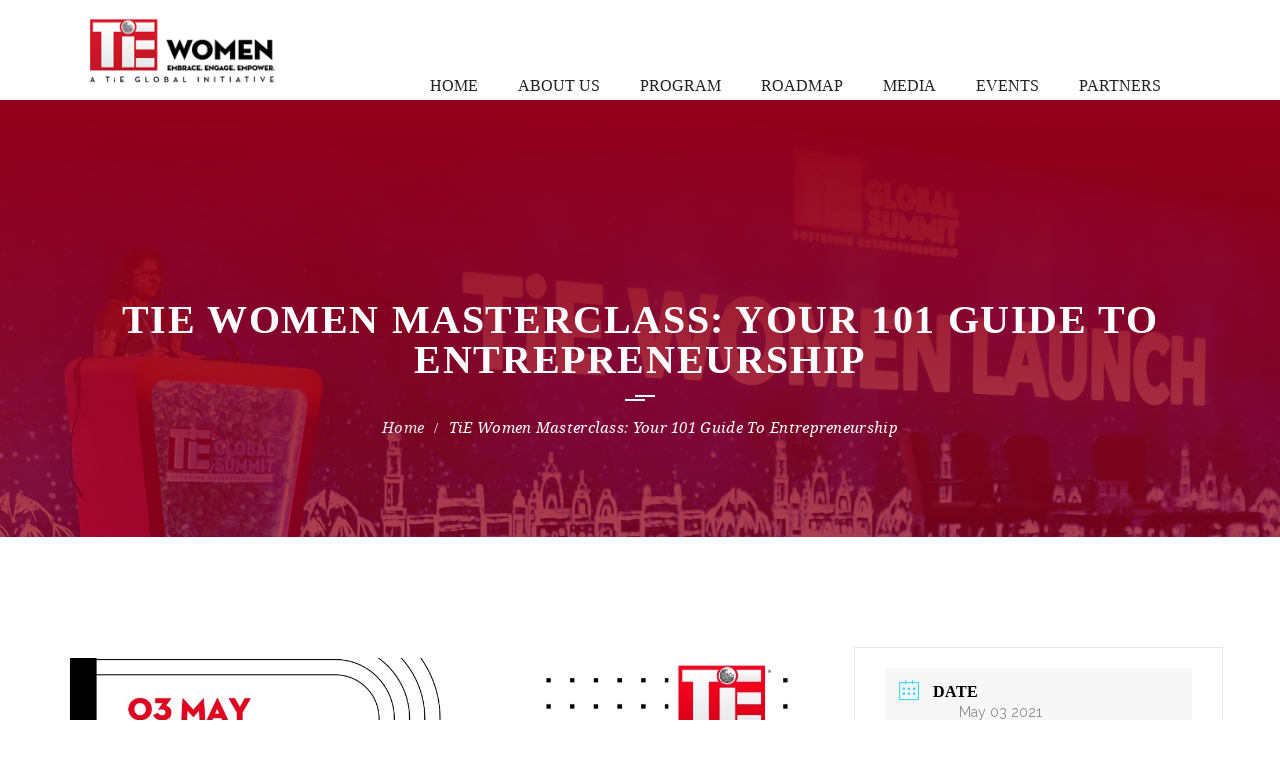

--- FILE ---
content_type: text/html; charset=UTF-8
request_url: https://www.tiewomen.org/events/tie-women-masterclass-your-101-guide-to-entrepreneurship/
body_size: 19813
content:
<!DOCTYPE html>
<html lang="en-US">
<head>
<meta charset="UTF-8"/>
<meta name="viewport" content="initial-scale=1, width=device-width"/>
<link rel="profile" href="https://gmpg.org/xfn/11" />
<link rel="pingback" href="https://www.tiewomen.org/xmlrpc.php"/>
<meta name='robots' content='index, follow, max-image-preview:large, max-snippet:-1, max-video-preview:-1'/>
	<style>img:is([sizes="auto" i], [sizes^="auto," i]) {contain-intrinsic-size:3000px 1500px}</style>
	
	<!-- This site is optimized with the Yoast SEO plugin v23.8 - https://yoast.com/wordpress/plugins/seo/ -->
	<title>TiE Women Masterclass: Your 101 Guide To Entrepreneurship - TiE Women</title>
	<link rel="canonical" href="https://www.tiewomen.org/events/tie-women-masterclass-your-101-guide-to-entrepreneurship/"/>
	<meta property="og:locale" content="en_US"/>
	<meta property="og:type" content="article"/>
	<meta property="og:title" content="TiE Women Masterclass: Your 101 Guide To Entrepreneurship - TiE Women"/>
	<meta property="og:description" content="1. It is easy to identify a bad idea or application. But even more importantly, some good ideas also get rejected. An application where a promising concept is poorly described cannot create a ‘picture’ in the mind of a reviewer/investor. Knowing the ways to portray your idea to an investor accurately is a game changer. 2. Learning how an early-stage [&hellip;]"/>
	<meta property="og:url" content="https://www.tiewomen.org/events/tie-women-masterclass-your-101-guide-to-entrepreneurship/"/>
	<meta property="og:site_name" content="TiE Women"/>
	<meta property="article:modified_time" content="2021-06-30T08:36:45+00:00"/>
	<meta property="og:image" content="https://www.tiewomen.org/wp-content/uploads/2021/04/TiE-Women-Masterclass-Your-101-Guide-To-Entrepreneurship.jpg"/>
	<meta property="og:image:width" content="1324"/>
	<meta property="og:image:height" content="1332"/>
	<meta property="og:image:type" content="image/jpeg"/>
	<meta name="twitter:card" content="summary_large_image"/>
	<meta name="twitter:label1" content="Est. reading time"/>
	<meta name="twitter:data1" content="2 minutes"/>
	<script type="application/ld+json" class="yoast-schema-graph">{"@context":"https://schema.org","@graph":[{"@type":"WebPage","@id":"https://www.tiewomen.org/events/tie-women-masterclass-your-101-guide-to-entrepreneurship/","url":"https://www.tiewomen.org/events/tie-women-masterclass-your-101-guide-to-entrepreneurship/","name":"TiE Women Masterclass: Your 101 Guide To Entrepreneurship - TiE Women","isPartOf":{"@id":"https://tiewomen.org/#website"},"primaryImageOfPage":{"@id":"https://www.tiewomen.org/events/tie-women-masterclass-your-101-guide-to-entrepreneurship/#primaryimage"},"image":{"@id":"https://www.tiewomen.org/events/tie-women-masterclass-your-101-guide-to-entrepreneurship/#primaryimage"},"thumbnailUrl":"https://www.tiewomen.org/wp-content/uploads/2021/04/TiE-Women-Masterclass-Your-101-Guide-To-Entrepreneurship.jpg","datePublished":"2021-04-27T18:07:17+00:00","dateModified":"2021-06-30T08:36:45+00:00","breadcrumb":{"@id":"https://www.tiewomen.org/events/tie-women-masterclass-your-101-guide-to-entrepreneurship/#breadcrumb"},"inLanguage":"en-US","potentialAction":[{"@type":"ReadAction","target":["https://www.tiewomen.org/events/tie-women-masterclass-your-101-guide-to-entrepreneurship/"]}]},{"@type":"ImageObject","inLanguage":"en-US","@id":"https://www.tiewomen.org/events/tie-women-masterclass-your-101-guide-to-entrepreneurship/#primaryimage","url":"https://www.tiewomen.org/wp-content/uploads/2021/04/TiE-Women-Masterclass-Your-101-Guide-To-Entrepreneurship.jpg","contentUrl":"https://www.tiewomen.org/wp-content/uploads/2021/04/TiE-Women-Masterclass-Your-101-Guide-To-Entrepreneurship.jpg","width":1324,"height":1332},{"@type":"BreadcrumbList","@id":"https://www.tiewomen.org/events/tie-women-masterclass-your-101-guide-to-entrepreneurship/#breadcrumb","itemListElement":[{"@type":"ListItem","position":1,"name":"Home","item":"https://tiewomen.org/"},{"@type":"ListItem","position":2,"name":"Events","item":"https://www.tiewomen.org/events/"},{"@type":"ListItem","position":3,"name":"TiE Women Masterclass: Your 101 Guide To Entrepreneurship"}]},{"@type":"WebSite","@id":"https://tiewomen.org/#website","url":"https://tiewomen.org/","name":"TiE Women","description":"Embrace, Engage and Empower Women Entrepreneurs across the Globe - irrespective of the size of the enterprises, origin, standing or background.","publisher":{"@id":"https://tiewomen.org/#organization"},"potentialAction":[{"@type":"SearchAction","target":{"@type":"EntryPoint","urlTemplate":"https://tiewomen.org/?s={search_term_string}"},"query-input":{"@type":"PropertyValueSpecification","valueRequired":true,"valueName":"search_term_string"}}],"inLanguage":"en-US"},{"@type":"Organization","@id":"https://tiewomen.org/#organization","name":"TiE Women","url":"https://tiewomen.org/","logo":{"@type":"ImageObject","inLanguage":"en-US","@id":"https://tiewomen.org/#/schema/logo/image/","url":"https://www.tiewomen.org/wp-content/uploads/2020/11/tie-women-l-1-2.png","contentUrl":"https://www.tiewomen.org/wp-content/uploads/2020/11/tie-women-l-1-2.png","width":259,"height":90,"caption":"TiE Women"},"image":{"@id":"https://tiewomen.org/#/schema/logo/image/"}}]}</script>
	<!-- / Yoast SEO plugin. -->


<link rel='dns-prefetch' href='//www.googletagmanager.com'/>
<link rel='dns-prefetch' href='//fonts.googleapis.com'/>
<link rel="alternate" type="application/rss+xml" title="TiE Women &raquo; Feed" href="https://www.tiewomen.org/feed/"/>
<link rel="alternate" type="application/rss+xml" title="TiE Women &raquo; Comments Feed" href="https://www.tiewomen.org/comments/feed/"/>
<link rel="alternate" type="application/rss+xml" title="TiE Women &raquo; TiE Women Masterclass: Your 101 Guide To Entrepreneurship Comments Feed" href="https://www.tiewomen.org/events/tie-women-masterclass-your-101-guide-to-entrepreneurship/feed/"/>
<script type="text/javascript">//<![CDATA[
window._wpemojiSettings={"baseUrl":"https:\/\/s.w.org\/images\/core\/emoji\/16.0.1\/72x72\/","ext":".png","svgUrl":"https:\/\/s.w.org\/images\/core\/emoji\/16.0.1\/svg\/","svgExt":".svg","source":{"concatemoji":"https:\/\/www.tiewomen.org\/wp-includes\/js\/wp-emoji-release.min.js?ver=6.8.3"}};!function(s,n){var o,i,e;function c(e){try{var t={supportTests:e,timestamp:(new Date).valueOf()};sessionStorage.setItem(o,JSON.stringify(t))}catch(e){}}function p(e,t,n){e.clearRect(0,0,e.canvas.width,e.canvas.height),e.fillText(t,0,0);var t=new Uint32Array(e.getImageData(0,0,e.canvas.width,e.canvas.height).data),a=(e.clearRect(0,0,e.canvas.width,e.canvas.height),e.fillText(n,0,0),new Uint32Array(e.getImageData(0,0,e.canvas.width,e.canvas.height).data));return t.every(function(e,t){return e===a[t]})}function u(e,t){e.clearRect(0,0,e.canvas.width,e.canvas.height),e.fillText(t,0,0);for(var n=e.getImageData(16,16,1,1),a=0;a<n.data.length;a++)if(0!==n.data[a])return!1;return!0}function f(e,t,n,a){switch(t){case"flag":return n(e,"\ud83c\udff3\ufe0f\u200d\u26a7\ufe0f","\ud83c\udff3\ufe0f\u200b\u26a7\ufe0f")?!1:!n(e,"\ud83c\udde8\ud83c\uddf6","\ud83c\udde8\u200b\ud83c\uddf6")&&!n(e,"\ud83c\udff4\udb40\udc67\udb40\udc62\udb40\udc65\udb40\udc6e\udb40\udc67\udb40\udc7f","\ud83c\udff4\u200b\udb40\udc67\u200b\udb40\udc62\u200b\udb40\udc65\u200b\udb40\udc6e\u200b\udb40\udc67\u200b\udb40\udc7f");case"emoji":return!a(e,"\ud83e\udedf")}return!1}function g(e,t,n,a){var r="undefined"!=typeof WorkerGlobalScope&&self instanceof WorkerGlobalScope?new OffscreenCanvas(300,150):s.createElement("canvas"),o=r.getContext("2d",{willReadFrequently:!0}),i=(o.textBaseline="top",o.font="600 32px Arial",{});return e.forEach(function(e){i[e]=t(o,e,n,a)}),i}function t(e){var t=s.createElement("script");t.src=e,t.defer=!0,s.head.appendChild(t)}"undefined"!=typeof Promise&&(o="wpEmojiSettingsSupports",i=["flag","emoji"],n.supports={everything:!0,everythingExceptFlag:!0},e=new Promise(function(e){s.addEventListener("DOMContentLoaded",e,{once:!0})}),new Promise(function(t){var n=function(){try{var e=JSON.parse(sessionStorage.getItem(o));if("object"==typeof e&&"number"==typeof e.timestamp&&(new Date).valueOf()<e.timestamp+604800&&"object"==typeof e.supportTests)return e.supportTests}catch(e){}return null}();if(!n){if("undefined"!=typeof Worker&&"undefined"!=typeof OffscreenCanvas&&"undefined"!=typeof URL&&URL.createObjectURL&&"undefined"!=typeof Blob)try{var e="postMessage("+g.toString()+"("+[JSON.stringify(i),f.toString(),p.toString(),u.toString()].join(",")+"));",a=new Blob([e],{type:"text/javascript"}),r=new Worker(URL.createObjectURL(a),{name:"wpTestEmojiSupports"});return void(r.onmessage=function(e){c(n=e.data),r.terminate(),t(n)})}catch(e){}c(n=g(i,f,p,u))}t(n)}).then(function(e){for(var t in e)n.supports[t]=e[t],n.supports.everything=n.supports.everything&&n.supports[t],"flag"!==t&&(n.supports.everythingExceptFlag=n.supports.everythingExceptFlag&&n.supports[t]);n.supports.everythingExceptFlag=n.supports.everythingExceptFlag&&!n.supports.flag,n.DOMReady=!1,n.readyCallback=function(){n.DOMReady=!0}}).then(function(){return e}).then(function(){var e;n.supports.everything||(n.readyCallback(),(e=n.source||{}).concatemoji?t(e.concatemoji):e.wpemoji&&e.twemoji&&(t(e.twemoji),t(e.wpemoji)))}))}((window,document),window._wpemojiSettings);
//]]></script>
<link rel='stylesheet' id='mec-select2-style-css' href='https://www.tiewomen.org/wp-content/plugins/modern-events-calendar-lite/assets/packages/select2/select2.min.css?ver=6.5.5' type='text/css' media='all'/>
<link rel='stylesheet' id='mec-font-icons-css' href='https://www.tiewomen.org/wp-content/plugins/modern-events-calendar-lite/assets/css/iconfonts.css?ver=6.8.3' type='text/css' media='all'/>
<link rel='stylesheet' id='mec-frontend-style-css' href='https://www.tiewomen.org/wp-content/plugins/modern-events-calendar-lite/assets/css/frontend.min.css?ver=6.5.5' type='text/css' media='all'/>
<link rel='stylesheet' id='mec-tooltip-style-css' href='https://www.tiewomen.org/wp-content/plugins/modern-events-calendar-lite/assets/packages/tooltip/tooltip.css?ver=6.8.3' type='text/css' media='all'/>
<link rel='stylesheet' id='mec-tooltip-shadow-style-css' href='https://www.tiewomen.org/wp-content/plugins/modern-events-calendar-lite/assets/packages/tooltip/tooltipster-sideTip-shadow.min.css?ver=6.8.3' type='text/css' media='all'/>
<link rel='stylesheet' id='featherlight-css' href='https://www.tiewomen.org/wp-content/plugins/modern-events-calendar-lite/assets/packages/featherlight/featherlight.css?ver=6.8.3' type='text/css' media='all'/>
<link rel='stylesheet' id='mec-google-fonts-css' href='//fonts.googleapis.com/css?family=Montserrat%3A400%2C700%7CRoboto%3A100%2C300%2C400%2C700&#038;ver=6.8.3' type='text/css' media='all'/>
<link rel='stylesheet' id='mec-lity-style-css' href='https://www.tiewomen.org/wp-content/plugins/modern-events-calendar-lite/assets/packages/lity/lity.min.css?ver=6.8.3' type='text/css' media='all'/>
<link rel='stylesheet' id='mec-general-calendar-style-css' href='https://www.tiewomen.org/wp-content/plugins/modern-events-calendar-lite/assets/css/mec-general-calendar.css?ver=6.8.3' type='text/css' media='all'/>
<style id='cf-frontend-style-inline-css' type='text/css'>@font-face{font-family:'Barlow Condensed Thin Italic';font-weight:600;font-display:auto;src:url(https://tiewomen.org/wp-content/uploads/2022/09/BarlowCondensed-ThinItalic.ttf) format('truetype')}@font-face{font-family:'Barlow Condensed Thin';font-weight:100;font-display:auto;src:url(https://tiewomen.org/wp-content/uploads/2022/09/BarlowCondensed-Thin.ttf) format('truetype')}@font-face{font-family:'Barlow Condensed Semi Bold Italic';font-weight:600;font-display:auto;src:url(https://tiewomen.org/wp-content/uploads/2022/09/BarlowCondensed-SemiBoldItalic.ttf) format('truetype')}@font-face{font-family:'Barlow Condensed Semi Bold';font-weight:600;font-display:auto;src:url(https://tiewomen.org/wp-content/uploads/2022/09/BarlowCondensed-SemiBold.ttf) format('truetype')}@font-face{font-family:'Barlow Condensed Regular';font-weight:400;font-display:auto;src:url(https://tiewomen.org/wp-content/uploads/2022/09/BarlowCondensed-Regular.ttf) format('truetype')}@font-face{font-family:'Barlow Condensed Medium Italic';font-weight:500;font-display:auto;src:url(https://tiewomen.org/wp-content/uploads/2022/09/BarlowCondensed-MediumItalic.ttf) format('truetype')}@font-face{font-family:'Barlow Condensed Medium';font-weight:500;font-display:auto;src:url(https://tiewomen.org/wp-content/uploads/2022/09/BarlowCondensed-Medium.ttf) format('truetype')}@font-face{font-family:'Barlow Condensed Light Italic';font-weight:300;font-display:auto;src:url(https://tiewomen.org/wp-content/uploads/2022/09/BarlowCondensed-LightItalic.ttf) format('truetype')}@font-face{font-family:'Barlow Condensed Light';font-weight:300;font-display:auto;src:url(https://tiewomen.org/wp-content/uploads/2022/09/BarlowCondensed-Light.ttf) format('truetype')}@font-face{font-family:'Barlow Condensed Italic';font-weight:400;font-display:auto;src:url(https://tiewomen.org/wp-content/uploads/2022/09/BarlowCondensed-Italic.ttf) format('truetype')}@font-face{font-family:'Barlow Condensed Extra Light Italic';font-weight:200;font-display:auto;src:url(https://tiewomen.org/wp-content/uploads/2022/09/BarlowCondensed-ExtraLightItalic.ttf) format('truetype')}@font-face{font-family:'Barlow Condensed Extra Light';font-weight:200;font-display:auto;src:url(https://tiewomen.org/wp-content/uploads/2022/09/BarlowCondensed-ExtraLight.ttf) format('truetype')}@font-face{font-family:'Barlow Condensed Extra Bold Italic';font-weight:800;font-display:auto;src:url(https://tiewomen.org/wp-content/uploads/2022/09/BarlowCondensed-ExtraBoldItalic.ttf) format('truetype')}@font-face{font-family:'Barlow Condensed Extra Bold';font-weight:800;font-display:auto;src:url(https://tiewomen.org/wp-content/uploads/2022/09/BarlowCondensed-ExtraBold.ttf) format('truetype')}@font-face{font-family:'Barlow Condensed Bold Italic';font-weight:700;font-display:auto;src:url(https://tiewomen.org/wp-content/uploads/2022/09/BarlowCondensed-BoldItalic.ttf) format('truetype')}@font-face{font-family:'Barlow Condensed Bold';font-weight:700;font-display:auto;src:url(https://tiewomen.org/wp-content/uploads/2022/09/BarlowCondensed-Bold.ttf) format('truetype')}@font-face{font-family:'Barlow Condensed Black Italic';font-weight:900;font-display:auto;src:url(https://tiewomen.org/wp-content/uploads/2022/09/BarlowCondensed-BlackItalic.ttf) format('truetype')}@font-face{font-family:'Barlow Condensed Black';font-weight:900;font-display:auto;src:url(https://tiewomen.org/wp-content/uploads/2022/09/BarlowCondensed-Black.ttf) format('truetype')}@font-face{font-family:'AkzidenzGrotesk-Medium';font-weight:400;font-display:auto;src:url(https://tiewomen.org/wp-content/uploads/2020/12/AkzidenzGrotesk-Medium.otf) format('OpenType')}@font-face{font-family:'AkzidenzGrotesk-LightItalic';font-weight:400;font-display:auto;src:url(https://tiewomen.org/wp-content/uploads/2020/12/AkzidenzGrotesk-LightItalic.otf) format('OpenType')}@font-face{font-family:'AkzidenzGrotesk-ExtraBold';font-weight:400;font-display:auto;src:url(https://tiewomen.org/wp-content/uploads/2020/12/AkzidenzGrotesk-ExtraBold.otf) format('OpenType')}@font-face{font-family:'AkzidenzGrotesk-BoldExtended';font-weight:400;font-display:auto;src:url(https://tiewomen.org/wp-content/uploads/2020/12/AkzidenzGrotesk-BoldExtended.otf) format('OpenType')}@font-face{font-family:'AkzidenzGrotesk-Bold';font-weight:400;font-display:auto;src:url(https://tiewomen.org/wp-content/uploads/2020/12/AkzidenzGrotesk-Bold.otf) format('OpenType')}@font-face{font-family:'Akzidenz-Grotesk-BQ-Super';font-weight:400;font-display:auto;src:url(https://tiewomen.org/wp-content/uploads/2020/12/Akzidenz-Grotesk-BQ-Super.ttf) format('truetype')}</style>
<style id='wp-emoji-styles-inline-css' type='text/css'>img.wp-smiley,img.emoji{display:inline!important;border:none!important;box-shadow:none!important;height:1em!important;width:1em!important;margin:0 .07em!important;vertical-align:-.1em!important;background:none!important;padding:0!important}</style>
<link rel='stylesheet' id='wp-block-library-css' href='https://www.tiewomen.org/wp-includes/css/dist/block-library/style.min.css?ver=6.8.3' type='text/css' media='all'/>
<style id='classic-theme-styles-inline-css' type='text/css'>.wp-block-button__link{color:#fff;background-color:#32373c;border-radius:9999px;box-shadow:none;text-decoration:none;padding:calc(.667em + 2px) calc(1.333em + 2px);font-size:1.125em}.wp-block-file__button{background:#32373c;color:#fff;text-decoration:none}</style>
<style id='global-styles-inline-css' type='text/css'>:root{--wp--preset--aspect-ratio--square:1;--wp--preset--aspect-ratio--4-3: 4/3;--wp--preset--aspect-ratio--3-4: 3/4;--wp--preset--aspect-ratio--3-2: 3/2;--wp--preset--aspect-ratio--2-3: 2/3;--wp--preset--aspect-ratio--16-9: 16/9;--wp--preset--aspect-ratio--9-16: 9/16;--wp--preset--color--black:#000;--wp--preset--color--cyan-bluish-gray:#abb8c3;--wp--preset--color--white:#fff;--wp--preset--color--pale-pink:#f78da7;--wp--preset--color--vivid-red:#cf2e2e;--wp--preset--color--luminous-vivid-orange:#ff6900;--wp--preset--color--luminous-vivid-amber:#fcb900;--wp--preset--color--light-green-cyan:#7bdcb5;--wp--preset--color--vivid-green-cyan:#00d084;--wp--preset--color--pale-cyan-blue:#8ed1fc;--wp--preset--color--vivid-cyan-blue:#0693e3;--wp--preset--color--vivid-purple:#9b51e0;--wp--preset--gradient--vivid-cyan-blue-to-vivid-purple:linear-gradient(135deg,rgba(6,147,227,1) 0%,#9b51e0 100%);--wp--preset--gradient--light-green-cyan-to-vivid-green-cyan:linear-gradient(135deg,#7adcb4 0%,#00d082 100%);--wp--preset--gradient--luminous-vivid-amber-to-luminous-vivid-orange:linear-gradient(135deg,rgba(252,185,0,1) 0%,rgba(255,105,0,1) 100%);--wp--preset--gradient--luminous-vivid-orange-to-vivid-red:linear-gradient(135deg,rgba(255,105,0,1) 0%,#cf2e2e 100%);--wp--preset--gradient--very-light-gray-to-cyan-bluish-gray:linear-gradient(135deg,#eee 0%,#a9b8c3 100%);--wp--preset--gradient--cool-to-warm-spectrum:linear-gradient(135deg,#4aeadc 0%,#9778d1 20%,#cf2aba 40%,#ee2c82 60%,#fb6962 80%,#fef84c 100%);--wp--preset--gradient--blush-light-purple:linear-gradient(135deg,#ffceec 0%,#9896f0 100%);--wp--preset--gradient--blush-bordeaux:linear-gradient(135deg,#fecda5 0%,#fe2d2d 50%,#6b003e 100%);--wp--preset--gradient--luminous-dusk:linear-gradient(135deg,#ffcb70 0%,#c751c0 50%,#4158d0 100%);--wp--preset--gradient--pale-ocean:linear-gradient(135deg,#fff5cb 0%,#b6e3d4 50%,#33a7b5 100%);--wp--preset--gradient--electric-grass:linear-gradient(135deg,#caf880 0%,#71ce7e 100%);--wp--preset--gradient--midnight:linear-gradient(135deg,#020381 0%,#2874fc 100%);--wp--preset--font-size--small:13px;--wp--preset--font-size--medium:20px;--wp--preset--font-size--large:36px;--wp--preset--font-size--x-large:42px;--wp--preset--spacing--20:.44rem;--wp--preset--spacing--30:.67rem;--wp--preset--spacing--40:1rem;--wp--preset--spacing--50:1.5rem;--wp--preset--spacing--60:2.25rem;--wp--preset--spacing--70:3.38rem;--wp--preset--spacing--80:5.06rem;--wp--preset--shadow--natural:6px 6px 9px rgba(0,0,0,.2);--wp--preset--shadow--deep:12px 12px 50px rgba(0,0,0,.4);--wp--preset--shadow--sharp:6px 6px 0 rgba(0,0,0,.2);--wp--preset--shadow--outlined:6px 6px 0 -3px rgba(255,255,255,1) , 6px 6px rgba(0,0,0,1);--wp--preset--shadow--crisp:6px 6px 0 rgba(0,0,0,1)}:where(.is-layout-flex){gap:.5em}:where(.is-layout-grid){gap:.5em}body .is-layout-flex{display:flex}.is-layout-flex{flex-wrap:wrap;align-items:center}.is-layout-flex > :is(*, div){margin:0}body .is-layout-grid{display:grid}.is-layout-grid > :is(*, div){margin:0}:where(.wp-block-columns.is-layout-flex){gap:2em}:where(.wp-block-columns.is-layout-grid){gap:2em}:where(.wp-block-post-template.is-layout-flex){gap:1.25em}:where(.wp-block-post-template.is-layout-grid){gap:1.25em}.has-black-color{color:var(--wp--preset--color--black)!important}.has-cyan-bluish-gray-color{color:var(--wp--preset--color--cyan-bluish-gray)!important}.has-white-color{color:var(--wp--preset--color--white)!important}.has-pale-pink-color{color:var(--wp--preset--color--pale-pink)!important}.has-vivid-red-color{color:var(--wp--preset--color--vivid-red)!important}.has-luminous-vivid-orange-color{color:var(--wp--preset--color--luminous-vivid-orange)!important}.has-luminous-vivid-amber-color{color:var(--wp--preset--color--luminous-vivid-amber)!important}.has-light-green-cyan-color{color:var(--wp--preset--color--light-green-cyan)!important}.has-vivid-green-cyan-color{color:var(--wp--preset--color--vivid-green-cyan)!important}.has-pale-cyan-blue-color{color:var(--wp--preset--color--pale-cyan-blue)!important}.has-vivid-cyan-blue-color{color:var(--wp--preset--color--vivid-cyan-blue)!important}.has-vivid-purple-color{color:var(--wp--preset--color--vivid-purple)!important}.has-black-background-color{background-color:var(--wp--preset--color--black)!important}.has-cyan-bluish-gray-background-color{background-color:var(--wp--preset--color--cyan-bluish-gray)!important}.has-white-background-color{background-color:var(--wp--preset--color--white)!important}.has-pale-pink-background-color{background-color:var(--wp--preset--color--pale-pink)!important}.has-vivid-red-background-color{background-color:var(--wp--preset--color--vivid-red)!important}.has-luminous-vivid-orange-background-color{background-color:var(--wp--preset--color--luminous-vivid-orange)!important}.has-luminous-vivid-amber-background-color{background-color:var(--wp--preset--color--luminous-vivid-amber)!important}.has-light-green-cyan-background-color{background-color:var(--wp--preset--color--light-green-cyan)!important}.has-vivid-green-cyan-background-color{background-color:var(--wp--preset--color--vivid-green-cyan)!important}.has-pale-cyan-blue-background-color{background-color:var(--wp--preset--color--pale-cyan-blue)!important}.has-vivid-cyan-blue-background-color{background-color:var(--wp--preset--color--vivid-cyan-blue)!important}.has-vivid-purple-background-color{background-color:var(--wp--preset--color--vivid-purple)!important}.has-black-border-color{border-color:var(--wp--preset--color--black)!important}.has-cyan-bluish-gray-border-color{border-color:var(--wp--preset--color--cyan-bluish-gray)!important}.has-white-border-color{border-color:var(--wp--preset--color--white)!important}.has-pale-pink-border-color{border-color:var(--wp--preset--color--pale-pink)!important}.has-vivid-red-border-color{border-color:var(--wp--preset--color--vivid-red)!important}.has-luminous-vivid-orange-border-color{border-color:var(--wp--preset--color--luminous-vivid-orange)!important}.has-luminous-vivid-amber-border-color{border-color:var(--wp--preset--color--luminous-vivid-amber)!important}.has-light-green-cyan-border-color{border-color:var(--wp--preset--color--light-green-cyan)!important}.has-vivid-green-cyan-border-color{border-color:var(--wp--preset--color--vivid-green-cyan)!important}.has-pale-cyan-blue-border-color{border-color:var(--wp--preset--color--pale-cyan-blue)!important}.has-vivid-cyan-blue-border-color{border-color:var(--wp--preset--color--vivid-cyan-blue)!important}.has-vivid-purple-border-color{border-color:var(--wp--preset--color--vivid-purple)!important}.has-vivid-cyan-blue-to-vivid-purple-gradient-background{background:var(--wp--preset--gradient--vivid-cyan-blue-to-vivid-purple)!important}.has-light-green-cyan-to-vivid-green-cyan-gradient-background{background:var(--wp--preset--gradient--light-green-cyan-to-vivid-green-cyan)!important}.has-luminous-vivid-amber-to-luminous-vivid-orange-gradient-background{background:var(--wp--preset--gradient--luminous-vivid-amber-to-luminous-vivid-orange)!important}.has-luminous-vivid-orange-to-vivid-red-gradient-background{background:var(--wp--preset--gradient--luminous-vivid-orange-to-vivid-red)!important}.has-very-light-gray-to-cyan-bluish-gray-gradient-background{background:var(--wp--preset--gradient--very-light-gray-to-cyan-bluish-gray)!important}.has-cool-to-warm-spectrum-gradient-background{background:var(--wp--preset--gradient--cool-to-warm-spectrum)!important}.has-blush-light-purple-gradient-background{background:var(--wp--preset--gradient--blush-light-purple)!important}.has-blush-bordeaux-gradient-background{background:var(--wp--preset--gradient--blush-bordeaux)!important}.has-luminous-dusk-gradient-background{background:var(--wp--preset--gradient--luminous-dusk)!important}.has-pale-ocean-gradient-background{background:var(--wp--preset--gradient--pale-ocean)!important}.has-electric-grass-gradient-background{background:var(--wp--preset--gradient--electric-grass)!important}.has-midnight-gradient-background{background:var(--wp--preset--gradient--midnight)!important}.has-small-font-size{font-size:var(--wp--preset--font-size--small)!important}.has-medium-font-size{font-size:var(--wp--preset--font-size--medium)!important}.has-large-font-size{font-size:var(--wp--preset--font-size--large)!important}.has-x-large-font-size{font-size:var(--wp--preset--font-size--x-large)!important}:where(.wp-block-post-template.is-layout-flex){gap:1.25em}:where(.wp-block-post-template.is-layout-grid){gap:1.25em}:where(.wp-block-columns.is-layout-flex){gap:2em}:where(.wp-block-columns.is-layout-grid){gap:2em}:root :where(.wp-block-pullquote){font-size:1.5em;line-height:1.6}</style>
<link rel='stylesheet' id='cms-plugin-stylesheet-css' href='https://www.tiewomen.org/wp-content/plugins/cmssuperheroes/assets/css/cms-style.css?ver=6.8.3' type='text/css' media='all'/>
<link rel='stylesheet' id='contact-form-7-css' href='https://www.tiewomen.org/wp-content/plugins/contact-form-7/includes/css/styles.css?ver=6.0' type='text/css' media='all'/>
<link rel='stylesheet' id='remodal-css' href='https://www.tiewomen.org/wp-content/plugins/user-press/acess/css/remodal.css?ver=6.8.3' type='text/css' media='all'/>
<link rel='stylesheet' id='remodal-default-theme-css' href='https://www.tiewomen.org/wp-content/plugins/user-press/acess/css/remodal-default-theme.css?ver=6.8.3' type='text/css' media='all'/>
<link rel='stylesheet' id='up.social.icons-css' href='https://www.tiewomen.org/wp-content/plugins/user-press/acess/css/socicon.css?ver=6.8.3' type='text/css' media='all'/>
<link rel='stylesheet' id='wp-experts-font-awesome-css' href='https://www.tiewomen.org/wp-content/themes/wp-experts/assets/css/font-awesome.min.css?ver=4.3.0' type='text/css' media='all'/>
<link rel='stylesheet' id='cmssuperheroes-fonts-css' href='https://www.tiewomen.org/wp-content/themes/wp-experts/assets/css/fonts.css?ver=6.8.3' type='text/css' media='all'/>
<link rel='stylesheet' id='animations-css' href='https://www.tiewomen.org/wp-content/themes/wp-experts/assets/css/animations.css?ver=6.8.3' type='text/css' media='all'/>
<link rel='stylesheet' id='font-ionicons-css' href='https://www.tiewomen.org/wp-content/themes/wp-experts/assets/css/ionicons.min.css?ver=2.0.1' type='text/css' media='all'/>
<link rel='stylesheet' id='pe-icon-css' href='https://www.tiewomen.org/wp-content/themes/wp-experts/assets/css/pe-icon-7-stroke.css?ver=1.0.1' type='text/css' media='all'/>
<link rel='stylesheet' id='elegant-icon-css' href='https://www.tiewomen.org/wp-content/themes/wp-experts/assets/css/elegant-icon.css?ver=1.0.1' type='text/css' media='all'/>
<link rel='stylesheet' id='bootstrap-css' href='https://www.tiewomen.org/wp-content/themes/wp-experts/assets/css/bootstrap.min.css?ver=3.3.2' type='text/css' media='all'/>
<link rel='stylesheet' id='magnific-popup-css' href='https://www.tiewomen.org/wp-content/themes/wp-experts/assets/css/magnific-popup.css?ver=1.0.1' type='text/css' media='all'/>
<link rel='stylesheet' id='wp-experts-style-css' href='https://www.tiewomen.org/wp-content/themes/wp-experts/style.css?ver=6.8.3' type='text/css' media='all'/>
<!--[if lt IE 9]>
<link rel='stylesheet' id='wp-experts-ie-css' href='https://www.tiewomen.org/wp-content/themes/wp-experts/assets/css/ie.css?ver=1.0.0' type='text/css' media='all' />
<![endif]-->
<link rel='stylesheet' id='wp-experts-static-css' href='https://www.tiewomen.org/wp-content/themes/wp-experts/assets/css/static.css?ver=1.0.0' type='text/css' media='all'/>
<link rel='stylesheet' id='newsletter-css' href='https://www.tiewomen.org/wp-content/plugins/newsletter/style.css?ver=8.6.0' type='text/css' media='all'/>
<!--[if lt IE 9]>
<link rel='stylesheet' id='vc_lte_ie9-css' href='https://www.tiewomen.org/wp-content/plugins/js_composer/assets/css/vc_lte_ie9.min.css?ver=6.0.3' type='text/css' media='screen' />
<![endif]-->
<link rel='stylesheet' id='redux-google-fonts-smof_data-css' href='https://fonts.googleapis.com/css?family=Raleway%3A100%2C200%2C300%2C400%2C500%2C600%2C700%2C800%2C900%7COpen+Sans%3A300%2C400%2C600%2C700%2C800%2C300italic%2C400italic%2C600italic%2C700italic%2C800italic%7CMontserrat%3A400%2C700&#038;subset=latin&#038;ver=1768990846' type='text/css' media='all'/>
<script type="text/javascript" src="https://www.tiewomen.org/wp-includes/js/jquery/jquery.min.js?ver=3.7.1" id="jquery-core-js"></script>
<script type="text/javascript" src="https://www.tiewomen.org/wp-includes/js/jquery/jquery-migrate.min.js?ver=3.4.1" id="jquery-migrate-js"></script>
<script type="text/javascript" src="https://www.tiewomen.org/wp-content/plugins/modern-events-calendar-lite/assets/js/mec-general-calendar.js?ver=6.5.5" id="mec-general-calendar-script-js"></script>
<script type="text/javascript" id="mec-frontend-script-js-extra">//<![CDATA[
var mecdata={"day":"day","days":"days","hour":"hour","hours":"hours","minute":"minute","minutes":"minutes","second":"second","seconds":"seconds","elementor_edit_mode":"no","recapcha_key":"","ajax_url":"https:\/\/www.tiewomen.org\/wp-admin\/admin-ajax.php","fes_nonce":"b38ba57b42","current_year":"2026","current_month":"01","datepicker_format":"yy-mm-dd&Y-m-d"};
//]]></script>
<script type="text/javascript" src="https://www.tiewomen.org/wp-content/plugins/modern-events-calendar-lite/assets/js/frontend.js?ver=6.5.5" id="mec-frontend-script-js"></script>
<script type="text/javascript" src="https://www.tiewomen.org/wp-content/plugins/modern-events-calendar-lite/assets/js/events.js?ver=6.5.5" id="mec-events-script-js"></script>
<script type="text/javascript" src="//www.tiewomen.org/wp-content/plugins/revslider/sr6/assets/js/rbtools.min.js?ver=6.7.20" id="tp-tools-js"></script>
<script type="text/javascript" src="//www.tiewomen.org/wp-content/plugins/revslider/sr6/assets/js/rs6.min.js?ver=6.7.20" id="revmin-js"></script>
<script type="text/javascript" src="https://www.tiewomen.org/wp-content/themes/wp-experts/assets/js/bootstrap.min.js?ver=3.3.2" id="bootstrap-js"></script>

<!-- Google tag (gtag.js) snippet added by Site Kit -->

<!-- Google Analytics snippet added by Site Kit -->
<script type="text/javascript" src="https://www.googletagmanager.com/gtag/js?id=G-GTS73FPLSS" id="google_gtagjs-js" async></script>
<script type="text/javascript" id="google_gtagjs-js-after">//<![CDATA[
window.dataLayer=window.dataLayer||[];function gtag(){dataLayer.push(arguments);}gtag("set","linker",{"domains":["www.tiewomen.org"]});gtag("js",new Date());gtag("set","developer_id.dZTNiMT",true);gtag("config","G-GTS73FPLSS");
//]]></script>

<!-- End Google tag (gtag.js) snippet added by Site Kit -->
<link rel="https://api.w.org/" href="https://www.tiewomen.org/wp-json/"/><link rel="alternate" title="JSON" type="application/json" href="https://www.tiewomen.org/wp-json/wp/v2/mec-events/4226"/><link rel="EditURI" type="application/rsd+xml" title="RSD" href="https://www.tiewomen.org/xmlrpc.php?rsd"/>
<meta name="generator" content="WordPress 6.8.3"/>
<link rel='shortlink' href='https://www.tiewomen.org/?p=4226'/>
<link rel="alternate" title="oEmbed (JSON)" type="application/json+oembed" href="https://www.tiewomen.org/wp-json/oembed/1.0/embed?url=https%3A%2F%2Fwww.tiewomen.org%2Fevents%2Ftie-women-masterclass-your-101-guide-to-entrepreneurship%2F"/>
<link rel="alternate" title="oEmbed (XML)" type="text/xml+oembed" href="https://www.tiewomen.org/wp-json/oembed/1.0/embed?url=https%3A%2F%2Fwww.tiewomen.org%2Fevents%2Ftie-women-masterclass-your-101-guide-to-entrepreneurship%2F&#038;format=xml"/>
<meta name="generator" content="Site Kit by Google 1.139.0"/><style type="text/css" data-type="cms_shortcodes-custom-css">.disclaim{color:#fff;font-size:14px;text-align:center}.twitter-section{z-index:222}#cshero-header-inner #cshero-header #cshero-header-logo a{line-height:100px}@media (min-width:993px){#cshero-header-inner #cshero-header.header-fixed #cshero-header-logo a{line-height:100px}}#cshero-header-inner #cshero-header.header-fixed #cshero-header-navigation .menu-white .menu-main-menu i{color:#333!important}#cshero-header-navigation .main-navigation .menu-main-menu li ul li.current-menu-item a{color:#fff!important}#cshero-header-navigation .main-navigation .menu-main-menu li ul li a{color:#fff!important}#cshero-header-navigation .main-navigation .menu-main-menu li ul li a:hover{color:#bbb!important}#cshero-header-navigation .main-navigation i{display:contents!important;margin-bottom:0!important}#cshero-header-button .btn-header a{background-color:#fff!important;border-style:solid;border-width:1px;margin:.7px;padding:7px 5px;font-size:11px;font-weight:bold;color:#93001a;border-color:#93001a}#cshero-header-button .btn-header a:hover{background-color:#333!important;color:#fff}#cshero-header-button .btn-header a{background-color:#93001a;font-weight:bold}#cshero-header-button .btn-header a:hover{background-color:#333;font-weight:bold}#cshero-header-navigation .main-navigation li ul li a:hover{color:#fff}#cshero-header-button .btn-header{text-align:left}#cshero-header-inner .top-contact{display:none}#cshero-header-inner.bg-trans #cshero-header-top .h-line{display:none}#cshero-header-inner #cshero-header-top{display:none}#cshero-footer #cshero-footer-top .cms-cta-wrapper .title{color:#fff;font-size:15px;border-bottom:0}#cshero-footer .widget-title{font-size:14px;text-transform:uppercase;color:#9e8455;margin-bottom:13px}#cshero-footer #cshero-footer-bottom a{font-size:14px;border-bottom:0;color:#9e8455}#cshero-footer #cshero-footer-bottom .cms-footer-menu a:hover{font-size:14px;color:#9e8455}.col-md-4{width:50%}#cshero-footer #cshero-footer-bottom .cms-copyright{text-align:left}#cshero-footer #cshero-footer-bottom .cms-footer-menu{text-align:right}#cshero-footer #cshero-footer-bottom:before{background-color:#fff}#cshero-footer #cshero-footer-bottom .cms-footer-menu{color:#fff}#cshero-footer.cshero-footer8 #cshero-footer-bottom .cms-copyright,#cshero-footer.cshero-footer8 #cshero-footer-bottom .cms-footer-menu{color:#fff}#cshero-footer #cshero-footer-bottom .cms-footer-menu a{color:#fff}#cshero-footer a{color:#fff}.cms-heading-wrapper .title{text-transform:capitalize}#cshero-header-navigation .main-navigation .menu-main-menu &gt; li ul li.current-menu-ancestor &gt; a{color:#9e9e9e}.button-fix{position:fixed;top:19%;right:-2px;display:grid;cursor:pointer;outline:none;text-align:center;border:0;vertical-align:middle;text-decoration:none;font-size:12px}.apply-button{transition:all .5s cubic-bezier(.65,-.25,.25,1.95);font-weight:900;color:#fff;padding:.4rem .8rem;background:#e10f25;text-transform:uppercase;border-color:#e10f25;border:1px;border-style:solid;border-radius:3rem 0 0 3rem;box-shadow:-3px 3px 7px 0px #33333382}.apply-button:hover{letter-spacing:.125rem;color:#e10f25;background:#fff;border-color:#e10f25}.apply-button span{color:#111;font-size:10px;line-height:11px;font-weight:600;display:inline-block;text-transform:none}#cshero-footer #cshero-footer-top .cms-cta-wrapper{margin-bottom:30px}#content .blog-detail{display:none!important}#content .cms-related-post{display:none!important}h1,h2,h3,h4,h5,h6{font-family:Barlow\ Condensed!important}h1,h2,h3{font-weight:600!important}h4,h5,h6{font-weight:500!important}.menu-title{font-family:Barlow\ Condensed!important;font-size:16px!important;font-weight:300!important}#cshero-header-inner #cshero-header .cshero-navigation-right .nav-button-icon{line-height:85px!important}#cshero-header-inner.header-9 .top-media a.top-button{font-family:Barlow\ Condensed!important;font-size:16px!important;font-weight:400!important;padding:12px 40px 12px 40px!important;background:#e10f25!important;color:#fff!important;display:none!important}#cshero-header-inner.header-9 .top-media a.top-button:hover{background:#fff!important;color:#e10f25!important}@media screen and (min-width:992px){.menu-item-3310 a,.menu-item-2851 a,.menu-item-2858 a,.menu-item-2856 a,.menu-item-2862 a,.menu-item-4340 a,.menu-item-4341 a,.menu-item-2854 a,.menu-item-3950 a{line-height:27px!important;padding:60px 8px 0 8px!important}.menu-item-4353 a,.menu-item-2863 a,.menu-item-2864 a,.menu-item-4212 a,.menu-item-4341 a,.menu-item-2854 a,.menu-item-2855 a,.menu-item-2859 a{line-height:20px!important;padding:5px 8px 7px 8px!important}#cshero-header-navigation{margin-top:12px!important}#cshero-header-navigation .main-navigation li ul:not(.wg-menu-item){min-width:180px!important;width:200px!important}#cshero-header-navigation .main-navigation li ul li{padding:0 4px!important}}@media (max-width:480px){#cshero-header-inner #cshero-header #cshero-header-logo a img{height:59px!important}}</style><meta name="generator" content="Elementor 3.25.5; features: additional_custom_breakpoints, e_optimized_control_loading; settings: css_print_method-external, google_font-enabled, font_display-auto">
<style type="text/css">.recentcomments a{display:inline!important;padding:0!important;margin:0!important}</style>			<style>.e-con.e-parent:nth-of-type(n+4):not(.e-lazyloaded):not(.e-no-lazyload),
				.e-con.e-parent:nth-of-type(n+4):not(.e-lazyloaded):not(.e-no-lazyload) * {background-image:none!important}@media screen and (max-height:1024px){.e-con.e-parent:nth-of-type(n+3):not(.e-lazyloaded):not(.e-no-lazyload),
					.e-con.e-parent:nth-of-type(n+3):not(.e-lazyloaded):not(.e-no-lazyload) * {background-image:none!important}}@media screen and (max-height:640px){.e-con.e-parent:nth-of-type(n+2):not(.e-lazyloaded):not(.e-no-lazyload),
					.e-con.e-parent:nth-of-type(n+2):not(.e-lazyloaded):not(.e-no-lazyload) * {background-image:none!important}}</style>
			<meta name="generator" content="Powered by WPBakery Page Builder - drag and drop page builder for WordPress."/>
<meta name="generator" content="Powered by Slider Revolution 6.7.20 - responsive, Mobile-Friendly Slider Plugin for WordPress with comfortable drag and drop interface."/>
<link rel="icon" href="https://www.tiewomen.org/wp-content/uploads/2020/11/favicon-tie-1.png" sizes="32x32"/>
<link rel="icon" href="https://www.tiewomen.org/wp-content/uploads/2020/11/favicon-tie-1.png" sizes="192x192"/>
<link rel="apple-touch-icon" href="https://www.tiewomen.org/wp-content/uploads/2020/11/favicon-tie-1.png"/>
<meta name="msapplication-TileImage" content="https://www.tiewomen.org/wp-content/uploads/2020/11/favicon-tie-1.png"/>
<script>function setREVStartSize(e){window.RSIW=window.RSIW===undefined?window.innerWidth:window.RSIW;window.RSIH=window.RSIH===undefined?window.innerHeight:window.RSIH;try{var pw=document.getElementById(e.c).parentNode.offsetWidth,newh;pw=pw===0||isNaN(pw)||(e.l=="fullwidth"||e.layout=="fullwidth")?window.RSIW:pw;e.tabw=e.tabw===undefined?0:parseInt(e.tabw);e.thumbw=e.thumbw===undefined?0:parseInt(e.thumbw);e.tabh=e.tabh===undefined?0:parseInt(e.tabh);e.thumbh=e.thumbh===undefined?0:parseInt(e.thumbh);e.tabhide=e.tabhide===undefined?0:parseInt(e.tabhide);e.thumbhide=e.thumbhide===undefined?0:parseInt(e.thumbhide);e.mh=e.mh===undefined||e.mh==""||e.mh==="auto"?0:parseInt(e.mh,0);if(e.layout==="fullscreen"||e.l==="fullscreen")newh=Math.max(e.mh,window.RSIH);else{e.gw=Array.isArray(e.gw)?e.gw:[e.gw];for(var i in e.rl)if(e.gw[i]===undefined||e.gw[i]===0)e.gw[i]=e.gw[i-1];e.gh=e.el===undefined||e.el===""||(Array.isArray(e.el)&&e.el.length==0)?e.gh:e.el;e.gh=Array.isArray(e.gh)?e.gh:[e.gh];for(var i in e.rl)if(e.gh[i]===undefined||e.gh[i]===0)e.gh[i]=e.gh[i-1];var nl=new Array(e.rl.length),ix=0,sl;e.tabw=e.tabhide>=pw?0:e.tabw;e.thumbw=e.thumbhide>=pw?0:e.thumbw;e.tabh=e.tabhide>=pw?0:e.tabh;e.thumbh=e.thumbhide>=pw?0:e.thumbh;for(var i in e.rl)nl[i]=e.rl[i]<window.RSIW?0:e.rl[i];sl=nl[0];for(var i in nl)if(sl>nl[i]&&nl[i]>0){sl=nl[i];ix=i;}var m=pw>(e.gw[ix]+e.tabw+e.thumbw)?1:(pw-(e.tabw+e.thumbw))/(e.gw[ix]);newh=(e.gh[ix]*m)+(e.tabh+e.thumbh);}var el=document.getElementById(e.c);if(el!==null&&el)el.style.height=newh+"px";el=document.getElementById(e.c+"_wrapper");if(el!==null&&el){el.style.height=newh+"px";el.style.display="block";}}catch(e){console.log("Failure at Presize of Slider:"+e)}};</script>
<style type="text/css" title="dynamic-css" class="options-output">#cshero-header-inner #cshero-header #cshero-header-logo a img{height:78px}#cshero-header-inner #cshero-header.header-fixed #cshero-header-logo a img{height:78px}body #page-title.page-title{padding-bottom:-300px}a{color:#222}a:hover{color:#9e8455}body{font-family:Raleway;line-height:24px;font-weight:normal;font-style:normal;color:#353535;font-size:15px}.main-navigation ul li a,.nav-button-icon .btn-download,.top-media a{font-family:"Open Sans";font-weight:700;font-size:13px}h1{font-family:Montserrat;line-height:46px;font-weight:normal;font-style:normal;color:#2f2f2f;font-size:32px}h2{font-family:Montserrat;line-height:36px;font-weight:normal;font-style:normal;color:#2f2f2f;font-size:28px}h3{font-family:Montserrat;line-height:30px;font-weight:normal;font-style:normal;color:#2f2f2f;font-size:25px}h4{font-family:Montserrat;line-height:26px;font-weight:normal;font-style:normal;color:#2f2f2f;font-size:22px}h5{font-family:Montserrat;line-height:24px;font-weight:normal;font-style:normal;color:#2f2f2f;font-size:18px}h6{font-family:Montserrat;line-height:18px;font-weight:normal;font-style:normal;color:#2f2f2f;font-size:16px}</style><noscript><style>.wpb_animate_when_almost_visible{opacity:1}</style></noscript><style type="text/css">.widget_search{display:none}.widget_recent_entries{display:none}.widget_recent_comments{display:none}.widget_archive{display:none}.widget_categories{display:none}.widget_meta{display:none}.comments-area{display:none}.mec-wrap .mec-totalcal-box .mec-totalcal-view span.mec-totalcalview-selected{background:#e10f25!important;border-color:#e10f25!important}.mec-color{color:#e10f25!important}</style></head>
<body id="cms-theme" class="wp-singular mec-events-template-default single single-mec-events postid-4226 wp-custom-logo wp-theme-wp-experts header-9  wpb-js-composer js-comp-ver-6.0.3 vc_responsive elementor-default elementor-kit-3006">
<div id="page-wrapper" class="cs-wide">
	<header id="masthead" class="site-header">
		<div id="cshero-header-inner" class="header-9 m-style">
    <div id="cshero-header-wrapper">
        <div id="cshero-header" class="cshero-main-header  ">
            <div class="container">
                <div class="row">
                    <div id="cshero-header-logo" class="col-xs-12 col-sm-5 col-md-3 col-lg-3">
                                                <a class="logo-main" href="https://www.tiewomen.org/">
                            <img src="https://tiewomen.org/wp-content/uploads/2020/11/tie-women-l-1-2.png">
                        </a>
                        <a class="logo-sticky" href="https://www.tiewomen.org/">
                            <img src="https://tiewomen.org/wp-content/uploads/2020/11/tie-women-l-1-1.png">
                        </a>
                    </div>
                    <div id="cshero-header-navigation" class="col-xs-12 col-sm-7 col-md-9 col-lg-9">
                        <div class="navigation-main">
                            <div class="cshero-navigation-right hidden-xs hidden-sm">
                                <div class="nav-button-icon">
                                                                        
                                                                        
                                                                        <div class="top-media">
                                        <a class="top-button" href="https://tiewomen.org/tgs-2022/">Register for TGS 2022</a>
                                    </div>
                                </div>
                            </div>
                            <nav id="site-navigation" class="main-navigation">
                                <div class="menu-main-menu-container"><ul id="menu-main-menu" class="nav-menu menu-main-menu"><li id="menu-item-3310" class="menu-item menu-item-type-custom menu-item-object-custom no_group menu-item-3310" data-depth="0"><a href="https://tiewomen.org/" class=""><span class="menu-title">Home</span></a></li>
<li id="menu-item-2851" class="menu-item menu-item-type-custom menu-item-object-custom menu-item-has-children no_group menu-item-2851" data-depth="0"><a class=""><span class="menu-title">About Us</span></a>
<ul class='standar-dropdown standard autodrop_submenu sub-menu' style="width:250px;">
	<li id="menu-item-2859" class="menu-item menu-item-type-post_type menu-item-object-page no_group menu-item-2859" data-depth="1"><a href="https://www.tiewomen.org/chapter-leads/" class=""><span class="menu-title">Chapter Leads</span></a></li>
</ul>
</li>
<li id="menu-item-2858" class="menu-item menu-item-type-custom menu-item-object-custom no_group menu-item-2858" data-depth="0"><a href="https://tiewomen.org/program/" class=""><span class="menu-title">Program</span></a></li>
<li id="menu-item-2856" class="menu-item menu-item-type-post_type menu-item-object-page no_group menu-item-2856" data-depth="0"><a href="https://www.tiewomen.org/roadmap/" class=""><span class="menu-title">Roadmap</span></a></li>
<li id="menu-item-3950" class="menu-item menu-item-type-custom menu-item-object-custom menu-item-has-children no_group menu-item-3950" data-depth="0"><a href="#" class=""><span class="menu-title">Media</span></a>
<ul class='standar-dropdown standard autodrop_submenu sub-menu' style="width:250px;">
	<li id="menu-item-2863" class="menu-item menu-item-type-post_type menu-item-object-page no_group menu-item-2863" data-depth="1"><a href="https://www.tiewomen.org/media/" class=""><span class="menu-title">Media Coverage</span></a></li>
	<li id="menu-item-2864" class="menu-item menu-item-type-custom menu-item-object-custom no_group menu-item-2864" data-depth="1"><a href="https://tiewomen.org/gallery" class=""><span class="menu-title">Gallery</span></a></li>
	<li id="menu-item-4212" class="menu-item menu-item-type-custom menu-item-object-custom menu-item-has-children no_group menu-item-4212" data-depth="1"><a href="#" class=""><span class="menu-title">Newsletter</span></a>
	<ul class='   sub-menu' style="">
		<li id="menu-item-4213" class="menu-item menu-item-type-custom menu-item-object-custom no_group menu-item-4213" data-depth="2"><a href="https://mailchi.mp/e35c2cc87b2a/q12021-903158" class=""><span class="menu-title">Q1 2021</span></a></li>
		<li id="menu-item-4475" class="menu-item menu-item-type-custom menu-item-object-custom no_group menu-item-4475" data-depth="2"><a href="https://mailchi.mp/990a989817d7/q22021-903254" class=""><span class="menu-title">Q2 2021</span></a></li>
	</ul>
</li>
</ul>
</li>
<li id="menu-item-2862" class="menu-item menu-item-type-custom menu-item-object-custom no_group menu-item-2862" data-depth="0"><a href="https://tiewomen.org/events-calendar/" class=""><span class="menu-title">Events</span></a></li>
<li id="menu-item-4340" class="menu-item menu-item-type-custom menu-item-object-custom menu-item-has-children no_group menu-item-4340" data-depth="0"><a href="#" class=""><span class="menu-title">Partners</span></a>
<ul class='standar-dropdown standard autodrop_submenu sub-menu' style="width:250px;">
	<li id="menu-item-4341" class="menu-item menu-item-type-custom menu-item-object-custom no_group menu-item-4341" data-depth="1"><a href="https://tiewomen.org/sponsors-partners/" class=""><span class="menu-title">Partners/Sponsors</span></a></li>
	<li id="menu-item-2854" class="menu-item menu-item-type-post_type menu-item-object-page no_group menu-item-2854" data-depth="1"><a href="https://www.tiewomen.org/pioneer-pledgers/" class=""><span class="menu-title">Pioneer Pledgers</span></a></li>
</ul>
</li>
</ul></div>                            </nav>
                            
                        </div>
                    </div>
                    <div id="cshero-menu-mobile" class="collapse navbar-collapse">
                        <i class="cms-icon-menu pe-7s-menu"></i>
                    </div>
                </div>
            </div>
        </div>
    </div>
</div>	</header><!-- #masthead -->
    <div id="cms-page-title-wrapper">
    	                        <div id="page-title" class="page-title br-style6  overlay-primary-color  " style="background-image:url(https://tiewomen.org/wp-content/uploads/2020/11/title-bg-1.jpg)">
                    <div class="container">
                        <div class="row">
                            <div id="page-title-text" class="col-xs-12 col-sm-12 col-md-12 col-lg-12 text-center">
                                <span class="sub-title">
                                                                    </span>
                                <h1>TiE Women Masterclass: Your 101 Guide To Entrepreneurship</h1>
                                <span class="line-icon"></span>
                            </div>
                            <div id="breadcrumb-text" class="col-xs-12 col-sm-12 col-md-12 col-lg-12 text-center"><ul class="breadcrumbs"><li><a href="https://www.tiewomen.org/"></a></li><li>TiE Women Masterclass: Your 101 Guide To Entrepreneurship</li></ul></div>
                        </div>
                    </div>
                </div>
                            </div> 
	<div id="main">
    <section id="main-content" class="mec-container">

        
        
            <div class="mec-wrap  clearfix " id="mec_skin_8557">
		<article class="row mec-single-event ">

		<!-- start breadcrumbs -->
				<!-- end breadcrumbs -->

		<div class="col-md-8">
			<div class="mec-events-event-image">
                <img width="1324" height="1332" src="https://www.tiewomen.org/wp-content/uploads/2021/04/TiE-Women-Masterclass-Your-101-Guide-To-Entrepreneurship.jpg" class="attachment-full size-full wp-post-image" alt="" data-mec-postid="4226"/>                            </div>
			<div class="mec-event-content">
								<h1 class="mec-single-title">TiE Women Masterclass: Your 101 Guide To Entrepreneurship</h1>
				<div class="mec-single-event-description mec-events-content"><p><strong>1. </strong>It is easy to identify a bad idea or application. But even more importantly, some good ideas also get rejected. An application where a promising concept is poorly described cannot create a ‘picture’ in the mind of a reviewer/investor. <strong>Knowing the ways</strong> to portray your idea to an investor accurately <strong>is a game changer</strong>.</p>
<p><strong>2.</strong> Learning how an early-stage investor thinks is a huge asset to a lot of startups. These investors are open-minded, objective, excellent listeners, and adept at helping founders develop their thinking. <strong>Knowing the factors</strong> that your potential investors&#8217; weigh in when making decisions <strong>help startups</strong> bring exactly what is needed to the table.</p>
<p><strong>3.</strong> Even once startups pass the hurdle of raising and securing capital, having <strong>an</strong> <strong>effective go to market strategy</strong> that serves as <strong>drivers of customer acquisition</strong> and demand creation helps influence customers in their engagement with a company.</p>
<p>This 1.5 hour masterclass will help you;</p>
<ol>
<li>To differentiate your investment application in a haystack with the power of words</li>
<li>Explore how unique an early investor’s mind works and what will impress them</li>
<li>To learn how to grow your company by increasing and measuring customer engagement</li>
</ol>
<p>In this <strong>Active Learning Class</strong>, an initiative by <strong>TiE Women MENA Program 2021</strong>, participants are required to do some pre-work to benefit from the interactive nature of the program.</p>
<p><strong>Pre-reading list:</strong></p>
<p>1. <a href="https://medium.com/the-innovation/the-first-step-of-raising-capital-getting-noticed-344a093939eb" target="_blank" rel="noopener"><u>The first step of raising capital</u></a></p>
<p>2. <a href="https://manojnakra.medium.com/traction-playbook-for-startups-and-companies-a063bd7aaf0c" target="_blank" rel="noopener"><u>Go-To-Market and traction</u></a></p>
<p>3. <a href="https://manojnakra.medium.com/the-uniqueness-of-early-stage-investors-3e36f2b2f3ae" target="_blank" rel="noopener"><u>How investors think</u></a></p>
<p><strong>Pre-Watch video:</strong></p>
<p>15 minutes of <a href="https://www.youtube.com/watch?v=5rSdu7FE2no" target="_blank" rel="noopener"><u>this video </u></a>(not the 90 minutes). Start from 26 min and stop at 41 min.</p>
<p><strong>Seats are limited, register now for your webinar access.</strong></p>
</div>
			</div>

			
			<!-- Custom Data Fields -->
			
			<div class="mec-event-info-mobile"></div>

			<!-- Export Module -->
			<div class="mec-event-export-module mec-frontbox">
     <div class="mec-event-exporting">
        <div class="mec-export-details">
            <ul>
                <li><a class="mec-events-gcal mec-events-button mec-color mec-bg-color-hover mec-border-color" href="https://calendar.google.com/calendar/render?action=TEMPLATE&text=TiE+Women+Masterclass%3A+Your+101+Guide+To+Entrepreneurship&dates=20210503T093000Z/20210503T110000Z&details=1.%C2%A0It+is+easy+to+identify+a+bad+idea+or+application.+But+even+more+importantly%2C+some+good+ideas+also+get+rejected.+An+application+where+a+promising+concept+is+poorly+described+cannot+create+a+%E2%80%98picture%E2%80%99+in+the+mind+of+a+reviewer%2Finvestor.%C2%A0Knowing+the+ways%C2%A0to+portray+your+idea+to+an+investor+accurately%C2%A0is+a+game+changer.%0D%0A%0D%0A2.%C2%A0Learning+how+an+early-stage+investor+thinks+is+a+huge+asset+to+a+lot+of+startups.+These+investors+are+open-minded%2C+objective%2C+excellent+listeners%2C+and+adept+at+helping+founders+develop+their+thinking.%C2%A0Knowing+the+factors%C2%A0that+your+potential+investors%27+weigh+in+when+making+decisions%C2%A0help+startups%C2%A0bring+exactly+what+is+needed+to+the+table.%0D%0A%0D%0A3.%C2%A0Even+once+startups+pass+the+hurdle+of+raising+and+securing+capital%2C+having%C2%A0an%C2%A0effective+go+to+market+strategy%C2%A0that+serves+as%C2%A0drivers+of+customer+acquisition%C2%A0and+demand+creation+helps+influence+customers+in+their+engagement+with+a+company.%0D%0A%0D%0AThis+1.5+hour+masterclass+will+help+you%3B%0D%0A%0D%0A+%09To+differentiate+your+investment+application+in+a+haystack+with+the+power+of+words%0D%0A+%09Explore+how+unique+an+early+investor%E2%80%99s+mind+works+and+what+will+impress+them%0D%0A+%09To+learn+how+to+grow+your+company+by+increasing+and+measuring+customer+engagement%0D%0A%0D%0AIn+this%C2%A0Active+Learning+Class%2C+an+initiative+by%C2%A0TiE+Women+MENA+Program+2021%2C+participants+are+required+to+do+some+pre-work+to+benefit+from+the+interactive+nature+of+the+program.%0D%0A%0D%0APre-reading+list%3A%0D%0A%0D%0A1.%C2%A0The+first+step+of+raising+capital%0D%0A%0D%0A2.%C2%A0Go-To-Market+and+traction%0D%0A%0D%0A3.%C2%A0How+investors+think%0D%0A%0D%0APre-Watch+video%3A%0D%0A%0D%0A15+minutes+of%C2%A0this+video%C2%A0%28not+the+90+minutes%29.+Start+from+26+min+and+stop+at+41+min.%0D%0A%0D%0ASeats+are+limited%2C+register+now+for+your+webinar+access." target="_blank">+ Add to Google Calendar</a></li>                <li><a class="mec-events-gcal mec-events-button mec-color mec-bg-color-hover mec-border-color" href="https://www.tiewomen.org/?method=ical&#038;id=4226">+ iCal / Outlook export</a></li>            </ul>
        </div>
    </div>
</div>
			<!-- Countdown module -->
			
			<!-- Hourly Schedule -->
			
			
			<!-- Booking Module -->
			
			<!-- Tags -->
			<div class="mec-events-meta-group mec-events-meta-group-tags">
                			</div>

		</div>

					<div class="col-md-4">

				<div class="mec-event-info-desktop mec-event-meta mec-color-before mec-frontbox">
											<div class="mec-single-event-date">
							<i class="mec-sl-calendar"></i>
							<h3 class="mec-date">Date</h3>
							<dl>
																	<dd><abbr class="mec-events-abbr"><span class="mec-start-date-label" itemprop="startDate">May 03 2021</span></abbr></dd>
															</dl>
							<dl><dd><span class="mec-holding-status mec-holding-status-expired">Expired!</span></dd></dl>						</div>

													<div class="mec-single-event-time">
								<i class="mec-sl-clock " style=""></i>
								<h3 class="mec-time">Time</h3>
								<i class="mec-time-comment">(Asia/Dubai)</i>
								<dl>
																			<dd><abbr class="mec-events-abbr">15:00 - 16:30</abbr></dd>
																	</dl>
							</div>
							
					<!-- Local Time Module -->
					
					
										
											<div class="mec-event-more-info">
							<i class="mec-sl-info"></i>
							<h3 class="mec-cost">More Info</h3>
							<dl><dd class="mec-events-event-more-info"><a class="mec-more-info-button mec-color-hover" target="_blank" href="https://hub.tie.org/e/tie-women-masterclass-your-101-guide-to-entrepreneurship">Read More</a></dd></dl>
						</div>
						
					

					
																					<div class="mec-single-event-organizer">
														<h3 class="mec-events-single-section-title">Organizer</h3>
							<dl>
															<dd class="mec-organizer">
									<i class="mec-sl-home"></i>
									<h6>TiE Dubai</h6>
								</dd>
														</dl>
						</div>
						
					<!-- Register Booking Button -->
											<a class="mec-booking-button mec-bg-color" target="_blank" href="https://hub.tie.org/e/tie-women-masterclass-your-101-guide-to-entrepreneurship">Read More</a>
					
				</div>

				<!-- Speakers Module -->
				
				<!-- Attendees List Module -->
				
				<!-- Next Previous Module -->
				
				<!-- Links Module -->
				<div class="mec-event-social mec-frontbox">
     <h3 class="mec-social-single mec-frontbox-title">Share this event</h3>
     <div class="mec-event-sharing">
        <div class="mec-links-details">
            <ul>
                <li class="mec-event-social-icon"><a class="facebook" href="https://www.facebook.com/sharer/sharer.php?u=https%3A%2F%2Fwww.tiewomen.org%2Fevents%2Ftie-women-masterclass-your-101-guide-to-entrepreneurship%2F" onclick="javascript:window.open(this.href, '', 'menubar=no,toolbar=no,resizable=yes,scrollbars=yes,height=500,width=600'); return false;" target="_blank" title="Share on Facebook"><i class="mec-fa-facebook"></i></a></li><li class="mec-event-social-icon"><a class="twitter" href="https://twitter.com/share?url=https%3A%2F%2Fwww.tiewomen.org%2Fevents%2Ftie-women-masterclass-your-101-guide-to-entrepreneurship%2F" onclick="javascript:window.open(this.href, '', 'menubar=no,toolbar=no,resizable=yes,scrollbars=yes,height=600,width=500'); return false;" target="_blank" title="Tweet"><i class="mec-fa-twitter"></i></a></li><li class="mec-event-social-icon"><a class="linkedin" href="https://www.linkedin.com/shareArticle?mini=true&url=https%3A%2F%2Fwww.tiewomen.org%2Fevents%2Ftie-women-masterclass-your-101-guide-to-entrepreneurship%2F" onclick="javascript:window.open(this.href, '', 'menubar=no,toolbar=no,resizable=yes,scrollbars=yes,height=600,width=500'); return false;" target="_blank" title="Linkedin"><i class="mec-fa-linkedin"></i></a></li><li class="mec-event-social-icon"><a class="email" href="/cdn-cgi/l/email-protection#[base64]" title="Email"><i class="mec-fa-envelope"></i></a></li>            </ul>
        </div>
    </div>
</div>
				<!-- Weather Module -->
				
				<!-- Google Maps Module -->
				<div class="mec-events-meta-group mec-events-meta-group-gmap">
									</div>

				<!-- QRCode Module -->
				
                <!-- Public Download Module -->
                
				<!-- Widgets -->
				<aside id="search-2" class="widget widget_search"><form role="search" method="get" id="searchform" class="searchform" action="https://www.tiewomen.org/">
				<div>
					<label class="screen-reader-text" for="s">Search for:</label>
					<input type="text" value="" name="s" id="s"/>
					<input type="submit" id="searchsubmit" value="Search"/>
				</div>
			</form></aside>
		<aside id="recent-posts-2" class="widget widget_recent_entries">
		<h3 class="widget-title">Recent Posts</h3>
		<ul>
											<li>
					<a href="https://www.tiewomen.org/subu-kota1/">Subu Kota</a>
									</li>
					</ul>

		</aside><aside id="recent-comments-2" class="widget widget_recent_comments"><h3 class="widget-title">Recent Comments</h3><ul id="recentcomments"></ul></aside><aside id="archives-2" class="widget widget_archive"><h3 class="widget-title">Archives</h3>
			<ul>
					<li><a href='https://www.tiewomen.org/2021/10/'>October 2021</a></li>
			</ul>

			</aside><aside id="categories-2" class="widget widget_categories"><h3 class="widget-title">Categories</h3>
			<ul>
					<li class="cat-item cat-item-1"><a href="https://www.tiewomen.org/category/uncategorized/">Uncategorized</a>
</li>
			</ul>

			</aside><aside id="meta-2" class="widget widget_meta"><h3 class="widget-title">Meta</h3>
		<ul>
						<li><a rel="nofollow" href="https://www.tiewomen.org/wp-login.php">Log in</a></li>
			<li><a href="https://www.tiewomen.org/feed/">Entries feed</a></li>
			<li><a href="https://www.tiewomen.org/comments/feed/">Comments feed</a></li>

			<li><a href="https://wordpress.org/">WordPress.org</a></li>
		</ul>

		</aside>
			</div>
			</article>

		
</div>
<script data-cfasync="false" src="/cdn-cgi/scripts/5c5dd728/cloudflare-static/email-decode.min.js"></script><script>jQuery(".mec-speaker-avatar a").on('click',function(e){e.preventDefault();var id=jQuery(this).attr('href');lity(id);});jQuery(window).on('load',function(){jQuery(".mec-booking-button.mec-booking-data-lity").on('click',function(e){e.preventDefault();var book_id=jQuery(this).attr('href');lity(book_id);});});</script>
                
<div id="comments" class="comments-area">
		
		<div id="respond" class="comment-respond">
		<h3 id="reply-title" class="comment-reply-title">Leave A Reply <small><a rel="nofollow" id="cancel-comment-reply-link" href="/events/tie-women-masterclass-your-101-guide-to-entrepreneurship/#respond" style="display:none;">Cancel Reply</a></small></h3><form action="https://www.tiewomen.org/wp-comments-post.php" method="post" id="commentform" class="comment-form"><p class="comment-form-comment"><textarea id="comment" name="comment" cols="45" rows="8" placeholder="Comment" aria-required="true"></textarea></p><p class="comment-form-author"><input id="author" name="author" type="text" value="" size="30" placeholder="Your Name"/></p>
<p class="comment-form-email"><input id="email" name="email" type="text" value="" size="30" placeholder="Email"/></p>
<p class="comment-form-website"><input id="website" name="website" type="text" value="" size="30" placeholder="Website"/></p>
<p class="comment-form-cookies-consent"><input id="wp-comment-cookies-consent" name="wp-comment-cookies-consent" type="checkbox" value="yes"/> <label for="wp-comment-cookies-consent">Save my name, email, and website in this browser for the next time I comment.</label></p>
<p class="form-submit"><input name="submit" type="submit" id="submit" class="submit" value="Post Your Comment"/> <input type='hidden' name='comment_post_ID' value='4226' id='comment_post_ID'/>
<input type='hidden' name='comment_parent' id='comment_parent' value='0'/>
</p></form>	</div><!-- #respond -->
	
</div><!-- #comments -->
    </section>

    
        </div><!-- #main -->
            <footer>
                <div id="cshero-footer" class="cshero-footer8">
                    <div id="cshero-footer-top"> 
                        <div class="container">
                            <div class="row">
                                <div class="cshero-footer-cta col-xs-12 col-sm-12 col-md-12 col-lg-12">
                                    <div class="cms-cta-wrapper cms-style-default style3 clearfix cta-right">
                                        <div class="cms-cta-inner row">
                                           <!--                                              -->
											
										<div class="disclaim">
											<h4>	
											</h4>
											<p class="disc-detial"><b>Disclaimer:</b> TiE Women Program does not charge any application or participation fee. We do not provide any grant except for equity free prize at the global competition. If you have been asked to pay a fee in connection with the TiE Women Program, please be aware that this request is not authorized by us and may be fraudulent. All official communication regarding the program will come directly from TiE Global or your local TiE chapter. If you encounter any suspicious activity, please report it to us immediately at <a href="/cdn-cgi/l/email-protection#b9c9d0cddad1f9ced6d4dcd797cdd0dc97d6cbde"><span class="__cf_email__" data-cfemail="75051c01161d35021a18101b5b011c105b1a0712">[email&#160;protected]</span></a>
										</p>
                                   </div>
                                    </div>
                                </div>

                                <div class="cshero-footer-top1 col-xs-12 col-sm-6 col-md-3 col-lg-3">
                                    <aside id="nav_menu-3" class="widget widget_nav_menu"><h3 class="widget-title">About</h3><div class="menu-footer-about-container"><ul id="menu-footer-about" class="menu"><li id="menu-item-2866" class="menu-item menu-item-type-post_type menu-item-object-page no_group menu-item-2866" data-depth="0"><a href="https://www.tiewomen.org/pioneer-pledgers/" class=""><span class="menu-title">Pioneer Pledgers</span></a></li>
<li id="menu-item-2867" class="menu-item menu-item-type-post_type menu-item-object-page no_group menu-item-2867" data-depth="0"><a href="https://www.tiewomen.org/vision-and-mission/" class=""><span class="menu-title">Vision And Mission</span></a></li>
</ul></div></aside>                                </div>
                                <div class="cshero-footer-top2 col-xs-12 col-sm-6 col-md-3 col-lg-3"><aside id="nav_menu-4" class="widget widget_nav_menu"><h3 class="widget-title">Leadership</h3><div class="menu-footer-chapter-lead-container"><ul id="menu-footer-chapter-lead" class="menu"><li id="menu-item-2868" class="menu-item menu-item-type-custom menu-item-object-custom no_group menu-item-2868" data-depth="0"><a href="https://tiewomen.org/#leadership" class=""><span class="menu-title">Leadership</span></a></li>
<li id="menu-item-2869" class="menu-item menu-item-type-post_type menu-item-object-page no_group menu-item-2869" data-depth="0"><a href="https://www.tiewomen.org/chapter-leads/" class=""><span class="menu-title">Chapter Leads</span></a></li>
</ul></div></aside></div>
                                <div class="cshero-footer-top3 col-xs-12 col-sm-6 col-md-3 col-lg-3"><aside id="nav_menu-5" class="widget widget_nav_menu"><h3 class="widget-title">Program</h3><div class="menu-footer-program-container"><ul id="menu-footer-program" class="menu"><li id="menu-item-2870" class="menu-item menu-item-type-post_type menu-item-object-page no_group menu-item-2870" data-depth="0"><a href="https://www.tiewomen.org/roadmap/" class=""><span class="menu-title">Roadmap</span></a></li>
</ul></div></aside></div>
                                <div class="cshero-footer-top4 col-xs-12 col-sm-6 col-md-3 col-lg-3"><aside id="cs_social_widget-3" class=" widget widget_cs_social_widget"><div class='title-social'>Follow Us <br/>On Social Networks</div><ul class='cs-social default text-left'><li><a target="_blank" data-rel="tooltip" data-placement="bottom" data-original-title="Facebook" href="https://www.facebook.com/Women.TiE/"><i class="fa fa-facebook"></i><span>Facebook</span></a></li><li><a target="_blank" data-rel="tooltip" data-placement="bottom" data-original-title="YouTube" href="https://www.youtube.com/user/TheTieNetwork"><i class="fa fa-youtube"></i><span>YouTube</span></a></li><li><a target="_blank" data-rel="tooltip" data-placement="bottom" data-original-title="Twitter" href="https://twitter.com/women_tie"><i class="fa fa-twitter"></i><span>Twitter</span></a></li><li><a target="_blank" data-rel="tooltip" data-placement="bottom" data-original-title="Linkedin" href="https://www.linkedin.com/showcase/tie-women/about/?viewAsMember=true"><i class="fa fa-linkedin"></i><span>Linkedin</span></a></li></ul></aside><aside id="text-3" class="widget widget_text">			<div class="textwidget"><p><i style="color: #fff" class="fa fa-envelope"></i><a href="/cdn-cgi/l/email-protection#90f9fef6ffd0e7fffdf5febee4f9f5beffe2f7"> <span class="__cf_email__" data-cfemail="6e070008012e1901030b00401a070b40011c09">[email&#160;protected]</span></a></p>
</div>
		</aside></div>
                            </div>
                        </div>
                    </div>
                    <div id="cshero-footer-bottom"> 
                       <div class="container">
                            <div class="row">
                                <div class="col-xs-12 col-sm-12 col-md-4 col-lg-4 text-center-xs text-center">
                                    <div class="cms-copyright">
                                        Copyright © 2021 - <a href="https://tiewomen.org/">TiE Women</a>                                    </div>  
                                </div>
								<div class="col-xs-12 col-sm-12 col-md-4 col-lg-4 text-center-xs">
                                    <div class="cms-footer-menu">
                                        Designed by <a href="#"> MMM Jaipur</a>                                    </div> 
                                </div>
                                <!--<div class="col-xs-12 col-sm-12 col-md-4 col-lg-4 text-center-xs text-right">
                                    <div class="cms-social-bottom">
                                            <ul class="cms-footer-social">
        <li><a href="https://www.facebook.com/Women.TiE/"><i class="fa fa-facebook"></i></a></li><li><a href="https://twitter.com/women_tie"><i class="fa fa-twitter"></i></a></li><li><a href="https://www.linkedin.com/showcase/tie-women/about/?viewAsMember=true"><i class="fa fa-linkedin"></i></a></li><li><a href=""><i class="fa fa-pinterest"></i></a></li><li><a href=""><i class="fa fa-rss"></i></a></li>    </ul>
                                        </div>  
                                </div>-->
                            </div>
                        </div>
                    </div>
                </div>
            </footer><!-- #site-footer -->
        </div><!-- #page -->
    
		<script data-cfasync="false" src="/cdn-cgi/scripts/5c5dd728/cloudflare-static/email-decode.min.js"></script><script>window.RS_MODULES=window.RS_MODULES||{};window.RS_MODULES.modules=window.RS_MODULES.modules||{};window.RS_MODULES.waiting=window.RS_MODULES.waiting||[];window.RS_MODULES.defered=false;window.RS_MODULES.moduleWaiting=window.RS_MODULES.moduleWaiting||{};window.RS_MODULES.type='compiled';</script>
		<script type="speculationrules">
{"prefetch":[{"source":"document","where":{"and":[{"href_matches":"\/*"},{"not":{"href_matches":["\/wp-*.php","\/wp-admin\/*","\/wp-content\/uploads\/*","\/wp-content\/*","\/wp-content\/plugins\/*","\/wp-content\/themes\/wp-experts\/*","\/*\\?(.+)"]}},{"not":{"selector_matches":"a[rel~=\"nofollow\"]"}},{"not":{"selector_matches":".no-prefetch, .no-prefetch a"}}]},"eagerness":"conservative"}]}
</script>
			<script type='text/javascript'>
				const lazyloadRunObserver = () => {
					const lazyloadBackgrounds = document.querySelectorAll( `.e-con.e-parent:not(.e-lazyloaded)` );
					const lazyloadBackgroundObserver = new IntersectionObserver( ( entries ) => {
						entries.forEach( ( entry ) => {
							if ( entry.isIntersecting ) {
								let lazyloadBackground = entry.target;
								if( lazyloadBackground ) {
									lazyloadBackground.classList.add( 'e-lazyloaded' );
								}
								lazyloadBackgroundObserver.unobserve( entry.target );
							}
						});
					}, { rootMargin: '200px 0px 200px 0px' } );
					lazyloadBackgrounds.forEach( ( lazyloadBackground ) => {
						lazyloadBackgroundObserver.observe( lazyloadBackground );
					} );
				};
				const events = [
					'DOMContentLoaded',
					'elementor/lazyload/observe',
				];
				events.forEach( ( event ) => {
					document.addEventListener( event, lazyloadRunObserver );
				} );
			</script>
			<link rel='stylesheet' id='rs-plugin-settings-css' href='//www.tiewomen.org/wp-content/plugins/revslider/sr6/assets/css/rs6.css?ver=6.7.20' type='text/css' media='all'/>
<style id='rs-plugin-settings-inline-css' type='text/css'>#rs-demo-id{}</style>
<script type="text/javascript" src="https://www.tiewomen.org/wp-includes/js/jquery/ui/core.min.js?ver=1.13.3" id="jquery-ui-core-js"></script>
<script type="text/javascript" src="https://www.tiewomen.org/wp-includes/js/jquery/ui/datepicker.min.js?ver=1.13.3" id="jquery-ui-datepicker-js"></script>
<script type="text/javascript" id="jquery-ui-datepicker-js-after">//<![CDATA[
jQuery(function(jQuery){jQuery.datepicker.setDefaults({"closeText":"Close","currentText":"Today","monthNames":["January","February","March","April","May","June","July","August","September","October","November","December"],"monthNamesShort":["Jan","Feb","Mar","Apr","May","Jun","Jul","Aug","Sep","Oct","Nov","Dec"],"nextText":"Next","prevText":"Previous","dayNames":["Sunday","Monday","Tuesday","Wednesday","Thursday","Friday","Saturday"],"dayNamesShort":["Sun","Mon","Tue","Wed","Thu","Fri","Sat"],"dayNamesMin":["S","M","T","W","T","F","S"],"dateFormat":"MM d, yy","firstDay":1,"isRTL":false});});
//]]></script>
<script type="text/javascript" src="https://www.tiewomen.org/wp-content/plugins/modern-events-calendar-lite/assets/js/jquery.typewatch.js?ver=6.5.5" id="mec-typekit-script-js"></script>
<script type="text/javascript" src="https://www.tiewomen.org/wp-content/plugins/modern-events-calendar-lite/assets/packages/featherlight/featherlight.js?ver=6.5.5" id="featherlight-js"></script>
<script type="text/javascript" src="https://www.tiewomen.org/wp-content/plugins/modern-events-calendar-lite/assets/packages/select2/select2.full.min.js?ver=6.5.5" id="mec-select2-script-js"></script>
<script type="text/javascript" src="https://www.tiewomen.org/wp-content/plugins/modern-events-calendar-lite/assets/packages/tooltip/tooltip.js?ver=6.5.5" id="mec-tooltip-script-js"></script>
<script type="text/javascript" src="https://www.tiewomen.org/wp-content/plugins/modern-events-calendar-lite/assets/packages/lity/lity.min.js?ver=6.5.5" id="mec-lity-script-js"></script>
<script type="text/javascript" src="https://www.tiewomen.org/wp-content/plugins/modern-events-calendar-lite/assets/packages/colorbrightness/colorbrightness.min.js?ver=6.5.5" id="mec-colorbrightness-script-js"></script>
<script type="text/javascript" src="https://www.tiewomen.org/wp-content/plugins/modern-events-calendar-lite/assets/packages/owl-carousel/owl.carousel.min.js?ver=6.5.5" id="mec-owl-carousel-script-js"></script>
<script type="text/javascript" src="https://www.tiewomen.org/wp-includes/js/dist/hooks.min.js?ver=4d63a3d491d11ffd8ac6" id="wp-hooks-js"></script>
<script type="text/javascript" src="https://www.tiewomen.org/wp-includes/js/dist/i18n.min.js?ver=5e580eb46a90c2b997e6" id="wp-i18n-js"></script>
<script type="text/javascript" id="wp-i18n-js-after">//<![CDATA[
wp.i18n.setLocaleData({'text direction\u0004ltr':['ltr']});
//]]></script>
<script type="text/javascript" src="https://www.tiewomen.org/wp-content/plugins/contact-form-7/includes/swv/js/index.js?ver=6.0" id="swv-js"></script>
<script type="text/javascript" id="contact-form-7-js-before">//<![CDATA[
var wpcf7={"api":{"root":"https:\/\/www.tiewomen.org\/wp-json\/","namespace":"contact-form-7\/v1"}};
//]]></script>
<script type="text/javascript" src="https://www.tiewomen.org/wp-content/plugins/contact-form-7/includes/js/index.js?ver=6.0" id="contact-form-7-js"></script>
<script type="text/javascript" src="https://www.tiewomen.org/wp-content/plugins/user-press/acess/js/notify.min.js?ver=1.0.0" id="notify-js"></script>
<script type="text/javascript" src="https://www.tiewomen.org/wp-content/plugins/user-press/acess/js/remodal.min.js?ver=1.0.0" id="remodal-js"></script>
<script type="text/javascript" id="user-press-js-extra">//<![CDATA[
var userpress={"ajax":"https:\/\/www.tiewomen.org\/wp-admin\/admin-ajax.php","nonce":"48372b6d4a"};
//]]></script>
<script type="text/javascript" src="https://www.tiewomen.org/wp-content/plugins/user-press/acess/js/user-press.js?ver=1.0.0" id="user-press-js"></script>
<script type="text/javascript" id="facebook.login-js-extra">//<![CDATA[
var userpress={"ajax":"https:\/\/www.tiewomen.org\/wp-admin\/admin-ajax.php","nonce":"48372b6d4a","app_id":""};
//]]></script>
<script type="text/javascript" src="https://www.tiewomen.org/wp-content/plugins/user-press/acess/js/facebook.login.js?ver=1.0.0" id="facebook.login-js"></script>
<script type="text/javascript" id="google.login-js-extra">//<![CDATA[
var userpress={"ajax":"https:\/\/www.tiewomen.org\/wp-admin\/admin-ajax.php","nonce":"48372b6d4a","app_id":""};
//]]></script>
<script type="text/javascript" src="https://www.tiewomen.org/wp-content/plugins/user-press/acess/js/google.login.js?ver=1.0.0" id="google.login-js"></script>
<script type="text/javascript" src="https://www.tiewomen.org/wp-content/themes/wp-experts/assets/js/jquery.parallax-1.1.3.js?ver=1.1.3" id="parallax-js"></script>
<script type="text/javascript" id="cmssuperheroes-main-js-extra">//<![CDATA[
var CMSOptions={"menu_sticky":"1","back_to_top":"1"};
//]]></script>
<script type="text/javascript" src="https://www.tiewomen.org/wp-content/themes/wp-experts/assets/js/main.js?ver=1.0.0" id="cmssuperheroes-main-js"></script>
<script type="text/javascript" src="https://www.tiewomen.org/wp-content/themes/wp-experts/assets/js/menu.js?ver=1.0.0" id="cmssuperheroes-menu-js"></script>
<script type="text/javascript" src="https://www.tiewomen.org/wp-content/themes/wp-experts/assets/js/jquery.magnific-popup.min.js?ver=1.0.0" id="magnific-image-js"></script>
<script type="text/javascript" src="https://www.tiewomen.org/wp-content/themes/wp-experts/assets/js/animation-column.js?ver=1.0.0" id="animation-column-js"></script>
<script type="text/javascript" src="https://www.tiewomen.org/wp-content/themes/wp-experts/assets/js/jquery.matchHeight-min.js?ver=1.0.0" id="matchHeight-js"></script>
<script type="text/javascript" src="https://www.tiewomen.org/wp-content/themes/wp-experts/assets/js/sameheight.js?ver=1.0.0" id="sameheight-js"></script>
<script type="text/javascript" src="https://www.tiewomen.org/wp-content/themes/wp-experts/assets/js/enscroll.js?ver=1.0.0" id="scroll-bar-js"></script>
<script type="text/javascript" src="https://www.tiewomen.org/wp-includes/js/comment-reply.min.js?ver=6.8.3" id="comment-reply-js" async="async" data-wp-strategy="async"></script>

            <script type="application/ld+json">
            {
                "@context": "http://schema.org",
                "@type": "Event",
                "eventStatus": "https://schema.org/EventScheduled",
                "startDate": "2021-05-03",
                "endDate": "2021-05-03",
                "eventAttendanceMode": "https://schema.org/OfflineEventAttendanceMode",
                "location":
                {
                    "@type": "Place",
                                        "name": "",
                    "image": "",
                    "address": ""
                                    },
                "organizer":
                {
                    "@type": "Person",
                    "name": "TiE Dubai",
                    "url": ""
                },
                "offers":
                {
                    "url": "https://www.tiewomen.org/events/tie-women-masterclass-your-101-guide-to-entrepreneurship/",
                    "price": "",
                    "priceCurrency": "USD",
                    "availability": "https://schema.org/InStock",
                    "validFrom": "2021-05-03T00:00"
                },
                "performer": "",
                "description": "&lt;p&gt;&lt;strong&gt;1. &lt;/strong&gt;It is easy to identify a bad idea or application. But even more importantly, some good ideas also get rejected. An application where a promising concept is poorly described cannot create a ‘picture’ in the mind of a reviewer/investor. &lt;strong&gt;Knowing the ways&lt;/strong&gt; to portray your idea to an investor accurately &lt;strong&gt;is a game changer&lt;/strong&gt;.&lt;/p&gt; &lt;p&gt;&lt;strong&gt;2.&lt;/strong&gt; Learning how an early-stage investor thinks is a huge asset to a lot of startups. These investors are open-minded, objective, excellent listeners, and adept at helping founders develop their thinking. &lt;strong&gt;Knowing the factors&lt;/strong&gt; that your potential investors&#8217; weigh in when making decisions &lt;strong&gt;help startups&lt;/strong&gt; bring exactly what is needed to the table.&lt;/p&gt; &lt;p&gt;&lt;strong&gt;3.&lt;/strong&gt; Even once startups pass the hurdle of raising and securing capital, having &lt;strong&gt;an&lt;/strong&gt; &lt;strong&gt;effective go to market strategy&lt;/strong&gt; that serves as &lt;strong&gt;drivers of customer acquisition&lt;/strong&gt; and demand creation helps influence customers in their engagement with a company.&lt;/p&gt; &lt;p&gt;This 1.5 hour masterclass will help you;&lt;/p&gt; &lt;ol&gt; &lt;li&gt;To differentiate your investment application in a haystack with the power of words&lt;/li&gt; &lt;li&gt;Explore how unique an early investor’s mind works and what will impress them&lt;/li&gt; &lt;li&gt;To learn how to grow your company by increasing and measuring customer engagement&lt;/li&gt; &lt;/ol&gt; &lt;p&gt;In this &lt;strong&gt;Active Learning Class&lt;/strong&gt;, an initiative by &lt;strong&gt;TiE Women MENA Program 2021&lt;/strong&gt;, participants are required to do some pre-work to benefit from the interactive nature of the program.&lt;/p&gt; &lt;p&gt;&lt;strong&gt;Pre-reading list:&lt;/strong&gt;&lt;/p&gt; &lt;p&gt;1. &lt;a href=&quot;https://medium.com/the-innovation/the-first-step-of-raising-capital-getting-noticed-344a093939eb&quot; target=&quot;_blank&quot; rel=&quot;noopener&quot;&gt;&lt;u&gt;The first step of raising capital&lt;/u&gt;&lt;/a&gt;&lt;/p&gt; &lt;p&gt;2. &lt;a href=&quot;https://manojnakra.medium.com/traction-playbook-for-startups-and-companies-a063bd7aaf0c&quot; target=&quot;_blank&quot; rel=&quot;noopener&quot;&gt;&lt;u&gt;Go-To-Market and traction&lt;/u&gt;&lt;/a&gt;&lt;/p&gt; &lt;p&gt;3. &lt;a href=&quot;https://manojnakra.medium.com/the-uniqueness-of-early-stage-investors-3e36f2b2f3ae&quot; target=&quot;_blank&quot; rel=&quot;noopener&quot;&gt;&lt;u&gt;How investors think&lt;/u&gt;&lt;/a&gt;&lt;/p&gt; &lt;p&gt;&lt;strong&gt;Pre-Watch video:&lt;/strong&gt;&lt;/p&gt; &lt;p&gt;15 minutes of &lt;a href=&quot;https://www.youtube.com/watch?v=5rSdu7FE2no&quot; target=&quot;_blank&quot; rel=&quot;noopener&quot;&gt;&lt;u&gt;this video &lt;/u&gt;&lt;/a&gt;(not the 90 minutes). Start from 26 min and stop at 41 min.&lt;/p&gt; &lt;p&gt;&lt;strong&gt;Seats are limited, register now for your webinar access.&lt;/strong&gt;&lt;/p&gt; ",
                "image": "https://www.tiewomen.org/wp-content/uploads/2021/04/TiE-Women-Masterclass-Your-101-Guide-To-Entrepreneurship.jpg",
                "name": "TiE Women Masterclass: Your 101 Guide To Entrepreneurship",
                "url": "https://www.tiewomen.org/events/tie-women-masterclass-your-101-guide-to-entrepreneurship/"
            }
            </script>
            
        <div class="cms-login-wrap cms-popup">
            <div class="cms-form-login">
                <div class="cms-modal-dialog dialog-popup" role="document">
                    <div class="cms-modal-content">
                        <div class="cms-modal-header text-center">
                            <div class="cms-modal-header-innder">
                                <i class="icon-OpenedLock"></i>
                                <h3>Login Area</h3>
                                <span>Welcome</span>
                            </div>
                            
                        </div>
                        <div class="cms-modal-body modal-body">
                            
<div class="user-press user-press-default">
<div class="user-press-login">
	<div class="login-form">
		<div class="fields-content">
			<div class="field-group">
				<input id="user" type="text" class="input user_name" placeholder="Username" data-validate="Required Field">
			</div>
			<div class="field-group">
				<input id="pass" type="password" class="input password" placeholder="Password" data-validate="Required Field">
			</div>
			<div class="field-group clearfix">
				<div class="field-remember left">
					<input id="check" type="checkbox" class="check" checked>
					<label for="check">Remember!</label>
				</div>
				<div class="field-forget right">
					<a class="forget" href="https://www.tiewomen.org/wp-login.php?action=lostpassword&redirect_to=https%3A%2F%2Fwww.tiewomen.org%2Fevents%2Ftie-women-masterclass-your-101-guide-to-entrepreneurship%2F">Forget Password?</a>
				</div>
			</div>
		</div>
		<div class="fields-footer">
			<div class="field-group">
				<button type="button" class="button button-login btn-block btn-secondary btn">Login</button>
			</div>
		</div>
	</div>
</div>
</div>                        </div>
                    </div>
                    <div class="more-sign-up white">
                        <span class="form-sign-up">Dont have an account?</span>
                        <a href="javascript:void(0)" class="switch_to_sign_up"> Sign Up</a>
                    </div>
                </div>
            </div>
        </div>
        <div class="cms-register-wrap cms-popup">
            <div class="cms-form-register">
                <div class="cms-modal-dialog dialog-popup" role="document">
                    <div class="cms-modal-content">
                        <div class="cms-modal-header text-center">
                            <div class="cms-modal-header-innder">
                                <i class="icon-ClosedLock"></i>
                                <h3>Register New Account</h3>
                                <span>Hello</span>
                            </div>
                        </div>
                        <div class="cms-modal-body modal-body">
                            
<div class="user-press-register text-left">
	<div class="register-form">
		<div class="fields-content">
			<div class="field-group">
				<input id="res_user" type="text" class="input" placeholder="Name" data-validate="Required Field" data-user-length="Username too short. At least 4 characters is required." data-special-char="The value of text field can&#039;t contain any of the following characters: \ / : * ? &quot; &lt; &gt; space">
			</div>
			<div class="field-group">
				<input id="res_pass1" type="password" class="input" data-type="password" placeholder="Password" data-validate="Required Field" data-pass-length="Password length must be greater than 5.">
			</div>
			<div class="field-group">
				<input id="res_pass2" type="password" class="input" data-type="password" placeholder="Confirm Password" data-validate="Required Field" data-pass-confirm="Your password and confirmation password do not match.">
			</div>
			<div class="field-group">
				<input id="res_email" type="text" class="input" placeholder="Email" data-validate="Required Field" data-email-format="The Email address is incorrect!">
			</div>
			<div class="field-group clearfix">
				<div class="field-terms ">
					<input id="check" type="checkbox" class="check" checked>
					<label for="check">I agree to the terms &amp; conditions</label>
				</div>
			</div>
		</div>
		<div class="fields-footer">
			<div class="field-group">
				<button type="button" class="button btn-up-register btn-block btn-secondary btn">Register</button>
			</div>
		</div>
	</div>
</div>                        </div>
                    </div>
                    <div class="more-sign-in white">
                        <span class="form-sign-in">have an account,</span>
                        <a href="javascript:void(0)" class="switch_to_login"> Sign In Here</a>
                    </div>
                </div>
            </div>
        </div>
    	<script defer src="https://static.cloudflareinsights.com/beacon.min.js/vcd15cbe7772f49c399c6a5babf22c1241717689176015" integrity="sha512-ZpsOmlRQV6y907TI0dKBHq9Md29nnaEIPlkf84rnaERnq6zvWvPUqr2ft8M1aS28oN72PdrCzSjY4U6VaAw1EQ==" data-cf-beacon='{"version":"2024.11.0","token":"a60bddf039d64e198e20f23aab0f4b67","r":1,"server_timing":{"name":{"cfCacheStatus":true,"cfEdge":true,"cfExtPri":true,"cfL4":true,"cfOrigin":true,"cfSpeedBrain":true},"location_startswith":null}}' crossorigin="anonymous"></script>
</body>
</html>

--- FILE ---
content_type: text/css
request_url: https://www.tiewomen.org/wp-content/themes/wp-experts/assets/css/static.css?ver=1.0.0
body_size: 50058
content:
/* -------------------------------------------------------------
  Sass CSS3 Mixins! The Cross-Browser CSS3 Sass Library
  By: Matthieu Aussaguel, http://www.mynameismatthieu.com, @matthieu_tweets

  

  The purpose of this library is to facilitate the use of CSS3 on different browsers avoiding HARD TO READ and NEVER
  ENDING css files

  note: All CSS3 Properties are being supported by Safari 5
  more info: http://www.findmebyip.com/litmus/#css3-properties

  Mixins available:
    -   css3-prefix             - arguments: Property, Value
    -   background-gradient     - arguments: Start Color: #3C3C3C, End Color: #999999
    -   background-horizontal   - arguments: Start Color: #3C3C3C, End Color: #999999
    -   background-radial       - arguments: Start Color: #FFFFFF, Start position: 0%, End Color: #000000, End position: 100%
    -   background-size         - arguments: Width: 100%, Height: 100%
    -   background-opacity      - arguments: Color: #000, Opacity: .85
    -   border-radius           - arguments: Radius: 5px
    -   border-radius-separate  - arguments: Top Left: 5px, Top Right: 5px, Bottom Left: 5px, Bottom Right: 5px
    -   box                     - arguments: Orientation: horizontal, Pack: center, Align: center
    -   box-rgba                - arguments: R: 60, G: 3, B: 12, Opacity: 0.23, Color: #3C3C3C
    -   box-shadow              - arguments: X: 2px, Y: 2px, Blur: 5px, Color: rgba(0,0,0,.4)
    -   box-sizing              - arguments: Type: border-box
    -   columns                 - arguments: Count: 3, Gap: 10
    -   double-borders          - arguments: Color One: #3C3C3C, Color Two: #999999, Radius: 0
    -   flex                    - arguments: Value: 1
    -   flip                    - arguments: ScaleX: -1
    -   font-face               - arguments: Font Family: myFont, Eot File Src: myFont.eot, Woff File Src: myFont.woff, Ttf File Src: myFont.ttf
    -   opacity                 - arguments: Opacity: 0.5
    -   outline radius          - arguments: Radius: 5px
    -   resize                  - arguments: Direction: both
    -   rotate                  - arguments: Degree: 0, M11: 0, M12: 0, M21: 0, M22: 0
    CSS Matrix Rotation Calculator http://www.boogdesign.com/examples/transforms/matrix-calculator.html
    -   text-shadow             - arguments: X: 2px, Y: 2px, Blur: 5px, Color: rgba(0,0,0,.4)
    -   transform               - arguments: Parameters: null
    -   transform-style         - arguments: Style: preserve-3d
    -   transition              - Default arguments: What: all, Length: 1s, Easing: ease-in-out
    -                            
    -                                        
    -   triple-borders          - arguments: Color One: #3C3C3C, Color Two: #999999, Color Three: #000000, Radius: 0
    -   keyframes               - arguments: Animation name
                                - content:   Animation css
    -   animation               - arguments: name duration timing-function delay iteration-count direction fill-mode play-state
                                             (http://www.w3schools.com/cssref/css3_pr_animation.asp)

------------------------------------------------------------- *//* ADDS A BROWSER PREFIX TO THE PROPERTY *//* ==========================================================================
    Style Button
========================================================================== *//*------------------------------------------------------------------
[Table of contents]

1. Blog Classic
2. Post Classic
3. Navigation
4. Single Services
4. Single Project
5. Single Teams
-------------------------------------------------------------------*//* Comment *//*------------------------------------------------------------------
[All Style Shortcode]

  1. Shortcode Social
  2. Heading
  3. Blockquote
  4. List
  5. Tab
  6. CMS Progressbar
  7. CMS Client
  8. CMS Testimonial
  9. CMS Counter
  10. CMS Pricing
  11. CMS Fancybox
  12. CMS Gird
  13. CMS Countdown
  14. CMS Call To Action
  15. CMS Projects
  16. CMS Shop
  17. CMS Section Feature
  18. CMS Overview
  19. CMS Process
  20. CMS Careers
  21. CMS Partner
  22. CMS Case

-------------------------------------------------------------------*//* CMS Grid Column *//* Responsive Column VC *//* ==========================================================================
   [Start] All Style Footer Top & Footer Bottom
========================================================================== *//* ==========================================================================
   [Start] All Style Form
========================================================================== *//* ==========================================================================
   [Start] All style header
   /* 1. Header Main
      2. Search Popup
      3. Hidden Sidebar
========================================================================== *//* ==========================================================================
   [Start] 2. Search Nav
========================================================================== *//*------------------------------------------------------------------
[Main of contents]

1. Reset HTML/CSS, Unitest, Body
2. Page Title
3. Primary
3. Footer
-------------------------------------------------------------------*//* ==========================================================================
   [Start] 1. Reset HTML/CSS, Unitest, Body, @Extend
========================================================================== *//*------------------------------------------------------------------
[Woo of contents]

1. Navigation
2. Typo
3. Sidebar
4. Archive Product
5. Single Product
6. Cart Search

-------------------------------------------------------------------*//* ==========================================================================
    Style Main Menu
========================================================================== *//*
-----> Minimum width of 992 pixels.
*//*------------------------------------------------------------------
[All Style Widget]

1. Social + Contact Top
2. Flickr
3. Search Top
4. Tag
5. Recent post
-------------------------------------------------------------------*//* 1. Social *//* CMS Grid Column *//* Responsive Column VC */.layout-services.services-layout5 .bg-overlay{background-color:rgba(147, 0, 26, 0.9);}.overlay-primary-color .overlay-color{background-color:rgba(147, 0, 26, 0.95);}.overlay-primary-color2 .overlay-color{background-color:rgba(147, 0, 26, 0.75);}.btn,button,.button,input[type="submit"]{border:2px solid #282828;border-radius:0;color:#222;font-size:13px;line-height:1;margin:0;padding:17px 26px;position:relative;text-transform:uppercase;font-weight:700;background-color:transparent;letter-spacing:0.02em;-webkit-transition:all 300ms linear 0ms;-moz-transition:all 300ms linear 0ms;-ms-transition:all 300ms linear 0ms;transition:all 300ms linear 0ms;}.btn:hover,button:hover,.button:hover,input[type="submit"]:hover,.btn:focus,button:focus,.button:focus,input[type="submit"]:focus{outline:medium none;text-decoration:none;color:#fff;background-color:#222;border-color:#222;}.btn i{padding-left:10px;}.btn.btn-lg{padding:17px 46px;}.btn.btn-md{padding:17px 36px;}.btn.btn-xs{padding:12px 13px;}.btn.btn-block{display:block;}.btn.btn-primary{background-color:#93001a;border-color:#93001a;color:#fff;}.btn.btn-primary:hover{background-color:#222;border-color:#222;color:#fff;}.btn.btn-secondary{background-color:#222;border-color:#222;color:#fff;}.btn.btn-secondary:hover{background-color:#93001a;border-color:#93001a;color:#fff;}.btn.btn-dark{background-color:#222;border-color:#222;color:#fff;}.btn.btn-dark:hover{background-color:#93001a;border-color:#93001a;color:#fff;}.btn.btn-default-white{background-color:#fff;color:#222;border-color:#fff;}.btn.btn-default-white:hover,.btn.btn-default-white:focus{border-color:#222;color:#fff;background-color:#222;}.btn.btn-primary-white{background-color:#fff;color:#222;border-color:#fff;}.btn.btn-primary-white:hover,.btn.btn-primary-white:focus{border-color:#93001a;color:#fff;background-color:#93001a;}.btn.btn-default-white-alt{border-color:#fff;color:#fff;}.btn.btn-default-white-alt:hover{border-color:#222;color:#fff;background-color:#222;}.btn.btn-primary-white-alt{border-color:#fff;color:#fff;}.btn.btn-primary-white-alt:hover{border-color:#93001a;color:#fff;background-color:#93001a;}.btn.btn-text-default{border:none;padding:0;}.btn.btn-text-default:hover,.btn.btn-text-default:focus{background-color:transparent;color:#93001a;}.btn.btn-text-white{border:none;padding:0;color:#fff;}.btn.btn-text-white:hover,.btn.btn-text-white:focus{background-color:transparent;color:#93001a;}.cms-button-wrapper a:nth-child(2){margin-left:18px;}.rev_slider_wrapper{/* ==========================================================================
    End Style Button
========================================================================== */}.rev_slider_wrapper .btn{-webkit-transition:all 300ms linear 0ms !important;-moz-transition:all 300ms linear 0ms !important;-ms-transition:all 300ms linear 0ms !important;transition:all 300ms linear 0ms !important;}.rev_slider_wrapper .btn.btn-primary{-webkit-text-shadow:0 0 0 rgba(0, 0, 0, 0);-moz-text-shadow:0 0 0 rgba(0, 0, 0, 0);-ms-text-shadow:0 0 0 rgba(0, 0, 0, 0);text-shadow:0 0 0 rgba(0, 0, 0, 0);}.rev_slider_wrapper .btn.btn-primary:hover{background-color:#fff;color:#222;border-color:#fff;}.rev_slider_wrapper .btn.btn-default-alt{-webkit-text-shadow:0 0 0 rgba(0, 0, 0, 0);-moz-text-shadow:0 0 0 rgba(0, 0, 0, 0);-ms-text-shadow:0 0 0 rgba(0, 0, 0, 0);text-shadow:0 0 0 rgba(0, 0, 0, 0);}.rev_slider_wrapper .btn.btn-default-alt:hover{color:#fff;border-color:#93001a;background-color:#93001a;}.rev_slider_wrapper .btn.btn.btn-primary-white-alt:hover{background-color:#fff;color:#222;border-color:#fff;}.rev_slider_wrapper .btn.btn-default-white{padding-left:56px;padding-right:56px;}.rev_slider_wrapper .btn.btn-default-white:hover{background-color:transparent;border-color:#fff;color:#fff;}.rev_slider_wrapper .text-right{display:block;}.rev_slider_wrapper .btn-cpace{margin:0 8px !important;}.hidden-more-link .more-link{display:none;}.mfp-close:hover{background-color:transparent !important;color: !important;}.tr-overlay{background-color:rgba(255, 255, 255, 0);background-image:-webkit-gradient(linear, left top, left bottom, from(rgba(255, 255, 255, 0)), to(#282828));background-image:-webkit-linear-gradient(top, rgba(255, 255, 255, 0), #282828);background-image:-moz-linear-gradient(top, rgba(255, 255, 255, 0), #282828);background-image:-ms-linear-gradient(top, rgba(255, 255, 255, 0), #282828);background-image:-o-linear-gradient(top, rgba(255, 255, 255, 0), #282828);background-image:linear-gradient(top, rgba(255, 255, 255, 0), #282828);filter:progid:DXImageTransform.Microsoft.gradient(startColorStr='rgba(255, 255, 255, 0)', endColorStr='#282828');/* BACKGROUND HORIZONTAL */bottom:0;height:50%;left:0;position:absolute;width:100%;-webkit-transition:all 300ms linear 0ms;-moz-transition:all 300ms linear 0ms;-ms-transition:all 300ms linear 0ms;transition:all 300ms linear 0ms;}.carousel .carousel-control{background:transparent;bottom:26px;filter:alpha(opacity=100);-ms-filter:"progid:DXImageTransform.Microsoft.Alpha(Opacity=100)";-webkit-opacity:1;-khtml-opacity:1;-moz-opacity:1;-ms-opacity:1;-o-opacity:1;opacity:1;/* BACKGROUND GRADIENT *//* OUTLINE RADIUS */position:absolute;right:15px;text-align:center;top:50%;cursor:pointer;font-size:24px;-webkit-text-shadow:0 0 0 rgba(0, 0, 0, 0);-moz-text-shadow:0 0 0 rgba(0, 0, 0, 0);-ms-text-shadow:0 0 0 rgba(0, 0, 0, 0);text-shadow:0 0 0 rgba(0, 0, 0, 0);-webkit-transform:translate(0px, -50%);-khtml-transform:translate(0px, -50%);-moz-transform:translate(0px, -50%);-ms-transform:translate(0px, -50%);-o-transform:translate(0px, -50%);transform:translate(0px, -50%);/* BACKGROUND GRADIENT *//* TRANSFORM STYLE */height:45px;width:45px;line-height:45px;border:1px solid #fff;opacity:0;}.carousel .carousel-control.left{left:15px;right:70px;}.carousel .carousel-control:hover{color:#93001a;border-color:#93001a;}.carousel:hover .carousel-control.left{left:50px;opacity:1;}.carousel:hover .carousel-control.right{right:50px;opacity:1;}#page-blog-standard{/* ==========================================================================
   [Start] 1. Blog Classic
========================================================================== */}#page-blog-standard #primary{margin-bottom:80px;}#page-blog-standard .pagination{margin:0;}#cms-theme.page-template-blog-standard #page-wrapper.cs-wide,#cms-theme.single-post #page-wrapper.cs-wide,#cms-theme.archive #page-wrapper.cs-wide{background-color:#f9f9f9;}.entry-title{font-size:25px;line-height:28px;font-weight:normal;}.entry-readmore a{color:#333;font-size:13px;font-weight:700;text-transform:uppercase;}.entry-readmore a:hover{color:#93001a;}.entry-readmore a i{padding-right:5px;}.entry-blog{background-color:#fff;border-width:0 1px 1px 1px;border-style:solid;border-color:#eee;padding:0 30px 30px 30px;margin-top:30px;margin-bottom:80px;-webkit-box-shadow:0 2px 3px rgba(0, 0, 0, 0.05);-moz-box-shadow:0 2px 3px rgba(0, 0, 0, 0.05);-ms-box-shadow:0 2px 3px rgba(0, 0, 0, 0.05);box-shadow:0 2px 3px rgba(0, 0, 0, 0.05);-webkit-border-radius:0 0 3px 3px;-khtml-border-radius:0 0 3px 3px;-moz-border-radius:0 0 3px 3px;-ms-border-radius:0 0 3px 3px;-o-border-radius:0 0 3px 3px;border-radius:0 0 3px 3px;/* BACKGROUND GRADIENT *//* ==========================================================================
   [End] 1. Blog Classic
========================================================================== *//* ==========================================================================
   [Start] 2. Single Post
========================================================================== */}.entry-blog .entry-header{position:relative;top:-30px;}.entry-blog .entry-header img{-webkit-border-radius:1px;-khtml-border-radius:1px;-moz-border-radius:1px;-ms-border-radius:1px;-o-border-radius:1px;border-radius:1px;/* BACKGROUND GRADIENT */}.entry-blog .entry-header .blog-icon{position:absolute;width:49px;height:49px;font-size:18px;color:#fff;line-height:49px;background-color:#282828;-webkit-border-radius:2px;-khtml-border-radius:2px;-moz-border-radius:2px;-ms-border-radius:2px;-o-border-radius:2px;border-radius:2px;/* BACKGROUND GRADIENT */text-align:center;bottom:30px;left:30px;}.entry-blog .entry-content .blog-detail{font-size:13px;color:#616161;font-weight:500;text-transform:uppercase;position:relative;top:-6px;margin-bottom:3px;}.entry-blog .entry-content .blog-detail li{display:inline-block;padding-right:4px;}.entry-blog .entry-content .blog-detail li a{color:#93001a;}.entry-blog .entry-content .blog-detail li a:hover{color:#222;}.entry-blog .entry-content .blog-detail li.comment a{color:#616161;}.entry-blog .entry-content .blog-detail li.comment a:hover{color:#93001a;}.entry-blog .entry-content .blog-detail li:after{color:#d5d5d5;content:"/";padding-left:10px;}.entry-blog .entry-content .blog-detail li:last-child:after{content:"";}.entry-blog .entry-content .entry-title{margin-bottom:18px;}.entry-blog .entry-content .entry-readmore{margin-top:16px;}.single-post .entry-blog{margin-bottom:30px;padding-bottom:0;border-bottom:none;}.single-post .entry-blog .entry-content{padding-bottom:24px;}.single-post .entry-blog .entry-content .entry-content-inner{padding-top:8px;}.single-post .entry-blog .social-shared{margin-top:23px;padding-top:23px;border-top:2px solid #efefef;}.single-post .entry-blog .social-shared li{display:inline-block;margin:0 8px;}.single-post .entry-blog .social-shared li a{font-size:14px;color:#5d5d5d;}.single-post .entry-blog .social-shared li a:hover{color:#93001a;}.single-post .entry-blog .social-shared li:first-child{margin-left:0;}.single-post .entry-blog .social-shared li:first-child span{color:#222;font-size:14px;font-weight:700;letter-spacing:0.06em;}.single-post .entry-blog .entry-content .entry-title{margin-bottom:10px;}.single-post .entry-author{margin-top:30px;background-color:#fff;border-width:0 1px 1px 1px;border-style:solid;border-color:#eee;padding:25px 30px 30px 30px;-webkit-box-shadow:0 2px 3px rgba(0, 0, 0, 0.05);-moz-box-shadow:0 2px 3px rgba(0, 0, 0, 0.05);-ms-box-shadow:0 2px 3px rgba(0, 0, 0, 0.05);box-shadow:0 2px 3px rgba(0, 0, 0, 0.05);-webkit-border-radius:3px;-khtml-border-radius:3px;-moz-border-radius:3px;-ms-border-radius:3px;-o-border-radius:3px;border-radius:3px;/* BACKGROUND GRADIENT */}.single-post .entry-author .cms-title,.single-post .entry-author #comments #reply-title,#comments .single-post .entry-author #reply-title,.single-post .entry-author #comments .comments-title,#comments .single-post .entry-author .comments-title,.single-post .entry-author #sidebar .widget-title,#sidebar .single-post .entry-author .widget-title,.single-post .entry-author .wpb_widgetised_column .widget-title,.wpb_widgetised_column .single-post .entry-author .widget-title,.single-post .entry-author .sg-services-sidebar .widget-title,.sg-services-sidebar .single-post .entry-author .widget-title,.single-post .entry-author .sidebar-post-type .widget-title,.sidebar-post-type .single-post .entry-author .widget-title,.single-post .entry-author #sidebar .wg-title,#sidebar .single-post .entry-author .wg-title,.single-post .entry-author .wpb_widgetised_column .wg-title,.wpb_widgetised_column .single-post .entry-author .wg-title,.single-post .entry-author .sg-services-sidebar .wg-title,.sg-services-sidebar .single-post .entry-author .wg-title,.single-post .entry-author .sidebar-post-type .wg-title,.sidebar-post-type .single-post .entry-author .wg-title,.single-post .entry-author #cms-theme .cms-related-heading .wg-title,#cms-theme .cms-related-heading .single-post .entry-author .wg-title{margin-bottom:20px;}.single-post .entry-author .admin-avt{max-width:90px;float:left;}.single-post .entry-author .admin-avt img{width:100%;-webkit-border-radius:2px;-khtml-border-radius:2px;-moz-border-radius:2px;-ms-border-radius:2px;-o-border-radius:2px;border-radius:2px;/* BACKGROUND GRADIENT */margin-top:8px;}.single-post .entry-author .admin-info{padding-left:120px;position:relative;}.single-post .entry-author .admin-des ul li{display:inline-block;padding-right:20px;}.single-post .entry-author .admin-des ul li a{color:#5e5e5e;font-size:15px;}.single-post .entry-author .admin-des ul li a:hover{color:#93001a;}.single-post .entry-author .cms-author-social{padding-top:9px;}.single-post .post-navigation{background-color:#fff;border-width:0 1px 1px 1px;border-style:solid;border-color:#eee;padding:30px 30px 22px;-webkit-box-shadow:0 2px 3px rgba(0, 0, 0, 0.05);-moz-box-shadow:0 2px 3px rgba(0, 0, 0, 0.05);-ms-box-shadow:0 2px 3px rgba(0, 0, 0, 0.05);box-shadow:0 2px 3px rgba(0, 0, 0, 0.05);-webkit-border-radius:3px;-khtml-border-radius:3px;-moz-border-radius:3px;-ms-border-radius:3px;-o-border-radius:3px;border-radius:3px;/* BACKGROUND GRADIENT */}.single-post .post-navigation .nav-link-prev a,.single-post .post-navigation .nav-link-next a{display:inline-block;width:100%;}.single-post .post-navigation .nav-link-prev a img,.single-post .post-navigation .nav-link-next a img{max-width:50px;float:left;-webkit-border-radius:1px;-khtml-border-radius:1px;-moz-border-radius:1px;-ms-border-radius:1px;-o-border-radius:1px;border-radius:1px;/* BACKGROUND GRADIENT */}.single-post .post-navigation .nav-link-prev a .nav-inner,.single-post .post-navigation .nav-link-next a .nav-inner{padding-left:65px;padding-right:30px;position:relative;top:-6px;}.single-post .post-navigation .nav-link-prev a .nav-inner span,.single-post .post-navigation .nav-link-next a .nav-inner span{font-size:13px;line-height:1;color:#b8b8b8;}.single-post .post-navigation .nav-link-prev a h3,.single-post .post-navigation .nav-link-next a h3{font-size:14px;line-height:22px;-webkit-transition:all 300ms linear 0ms;-moz-transition:all 300ms linear 0ms;-ms-transition:all 300ms linear 0ms;transition:all 300ms linear 0ms;margin-bottom:0;}.single-post .post-navigation .nav-link-prev a:hover,.single-post .post-navigation .nav-link-next a:hover{border-color:#93001a;}.single-post .post-navigation .nav-link-prev a:hover h3,.single-post .post-navigation .nav-link-next a:hover h3{color:#93001a;}.single-post .post-navigation .nav-link-next a img{float:right;}.single-post .post-navigation .nav-link-next a .nav-inner{padding-left:30px;padding-right:65px;border-left:1px solid #e8e8e8;}.single-post .single-post-wrap{margin-bottom:100px;}.cms-related-post{background-color:#fff;border-width:0 1px 1px 1px;border-style:solid;border-color:#eee;padding:25px 30px;-webkit-box-shadow:0 2px 3px rgba(0, 0, 0, 0.05);-moz-box-shadow:0 2px 3px rgba(0, 0, 0, 0.05);-ms-box-shadow:0 2px 3px rgba(0, 0, 0, 0.05);box-shadow:0 2px 3px rgba(0, 0, 0, 0.05);-webkit-border-radius:3px;-khtml-border-radius:3px;-moz-border-radius:3px;-ms-border-radius:3px;-o-border-radius:3px;border-radius:3px;/* BACKGROUND GRADIENT */margin-top:30px;/* ==========================================================================
   [End] 2. Single Post
========================================================================== *//* ==========================================================================
   [Start] 3. Navigation
========================================================================== */}.cms-related-post .item .item-inner{position:relative;overflow:hidden;}.cms-related-post .item .item-inner img{-webkit-border-radius:1px;-khtml-border-radius:1px;-moz-border-radius:1px;-ms-border-radius:1px;-o-border-radius:1px;border-radius:1px;/* BACKGROUND GRADIENT */margin-bottom:10px;}.cms-related-post .item .item-inner .detail-date{font-size:13px;color:#616161;font-weight:500;text-transform:uppercase;}.cms-related-post .item .item-inner .title{font-size:15px;line-height:24px;font-weight:normal;padding-top:2px;margin-bottom:0;}.cms-related-post .item .item-inner .title a{color:#282828;}.cms-related-post .item .item-inner .title a:hover{color:#93001a;}.pagination{margin-top:0;margin-bottom:80px;width:100%;text-align:center;/* ==========================================================================
   [End] 3. Navigation
========================================================================== *//* ==========================================================================
   [Start] 4. Single Services
========================================================================== */}.pagination .page-numbers{border:none;border-radius:0px;display:inline-block;height:51px;line-height:51px;text-align:center;width:51px;color:#333;font-size:20px;font-weight:700;background-color:#f4f4f4;}.pagination .page-numbers:hover,.pagination .page-numbers.current{background-color:#93001a;color:#fff;}.pagination .page-numbers + .page-numbers{margin-left:10px;}.single-services #page-title.br-style6 .text-center{text-align:left;}.single-services .cms-cta-wrapper{background-color:#93001a;background-repeat:no-repeat;background-size:cover;background-position:center;position:relative;}.single-services .cms-cta-wrapper:before{content:"";position:absolute;top:0;left:0;bottom:0;right:0;display:block;}.single-services .cms-cta-wrapper .cms-cta-content .title{border-bottom-color:#fff;}.single-services .single-services-wrap .wpb_images_carousel{position:relative;}.single-services .single-services-wrap .wpb_images_carousel .vc_carousel-control{height:60px;width:60px;text-align:center;-webkit-transition:all 300ms linear 0ms;-moz-transition:all 300ms linear 0ms;-ms-transition:all 300ms linear 0ms;transition:all 300ms linear 0ms;position:absolute;top:50%;left:30px;background-color:transparent;margin:0;-webkit-transform:translate(0px, -50%);-khtml-transform:translate(0px, -50%);-moz-transform:translate(0px, -50%);-ms-transform:translate(0px, -50%);-o-transform:translate(0px, -50%);transform:translate(0px, -50%);/* BACKGROUND GRADIENT *//* TRANSFORM STYLE */}.single-services .single-services-wrap .wpb_images_carousel .vc_carousel-control span{background-color:transparent;border:none;margin:0;position:static;height:inherit;width:inherit;padding:0;margin:0;}.single-services .single-services-wrap .wpb_images_carousel .vc_carousel-control span:before{height:60px;width:34px;background-color:rgba(27, 26, 26, 0.95);position:absolute;top:0;left:0;content:"";z-index:0;-webkit-transition:all 300ms linear 0ms;-moz-transition:all 300ms linear 0ms;-ms-transition:all 300ms linear 0ms;transition:all 300ms linear 0ms;}.single-services .single-services-wrap .wpb_images_carousel .vc_carousel-control span:after{background-image:url(../images/slide-arrow-left.png);background-repeat:no-repeat;background-position:center;height:60px;width:60px;position:absolute;top:0;left:0;content:"";z-index:0;}.single-services .single-services-wrap .wpb_images_carousel .vc_carousel-control:hover span:before{width:60px;}.single-services .single-services-wrap .wpb_images_carousel .vc_right{left:inherit;right:30px;}.single-services .single-services-wrap .wpb_images_carousel .vc_right span:before{left:initial !important;right:0;}.single-services .single-services-wrap .wpb_images_carousel .vc_right span:after{background-image:url(../images/slide-arrow-right.png);}.single-services-wrap{margin-bottom:100px;/* ==========================================================================
   [End] 4. Single Practice
========================================================================== *//* ==========================================================================
   [Start] 4. Single Project
========================================================================== */}.single-services-wrap.layout3{margin-bottom:0;}.single-services-wrap .sg-services-sidebar{margin-bottom:0;}.single-services-wrap .sg-services-sidebar .slidingbar-widget-col:last-child{margin-bottom:0;}.single-services-wrap .sg-services-image{margin-bottom:27px;}.single-services-wrap .sg-services-image img{widows:100%;}.single-services-wrap .wpb_text_column{font-size:17px;line-height:28px;}.single-services-wrap .cms-carousel-item{padding:0 3px;}.single-services-wrap .cms-carousel-item .cms-team-item-inner{margin-bottom:10px;}.sg-project{/* ==========================================================================
   [End] 5. Single Project
========================================================================== */}.sg-project .project-heading-line{border-bottom:2px solid #efefef;font-size:16px;margin-bottom:25px;padding-bottom:10px;position:relative;}.sg-project .project-heading-line:before{content:"";height:3px;width:30px;background-color:#93001a;position:absolute;bottom:-2px;left:0;}.sg-project .project-heading{font-size:20px;text-transform:uppercase;margin-bottom:11px;padding-bottom:3px;position:relative;}.sg-project .project-heading:before{content:"";height:3px;width:30px;background-color:#93001a;position:absolute;bottom:-2px;left:0;}.sg-project .navigation{text-align:center;margin-bottom:100px;}.sg-project .navigation ul li{display:inline-block;margin:0 8px;}.sg-project .navigation ul li a{height:51px;width:51px;border:2px solid #2f2f2f;color:#2f2f2f;line-height:51px;text-align:center;display:block;}.sg-project .navigation ul li a:hover{background-color:#93001a;color:#fff;border-color:#93001a;}.sg-project .sg-project-body{margin-bottom:50px;}.sg-project .owl-theme .owl-controls{bottom:30px;left:24px;position:absolute;}.sg-project .owl-theme .owl-controls .owl-prev,.sg-project .owl-theme .owl-controls .owl-next{margin:0 6px;}.sg-project .owl-theme .owl-controls .owl-prev i,.sg-project .owl-theme .owl-controls .owl-next i{width:27px;height:70px;border:none;line-height:70px;font-size:20px;background-color:#2f2f2f;}.sg-project .owl-theme .owl-controls .owl-prev i:before,.sg-project .owl-theme .owl-controls .owl-next i:before{color:#fff;}.sg-project .owl-theme .owl-controls .owl-prev:hover i,.sg-project .owl-theme .owl-controls .owl-next:hover i{width:70px;background-color:#93001a;}.sg-project .owl-theme .owl-controls .owl-prev:hover i:before,.sg-project .owl-theme .owl-controls .owl-next:hover i:before{color:#fff;}.sg-project .sg-project-description .sg-project-description-inner{padding:25px 30px;background-color:#f9f9f9;}.sg-project .sg-project-description ul li{line-height:29px;}.sg-project .sg-project-description ul li span{color:#313131;font-weight:700;}.sg-project .sg-project-description ul li a{color:#9e9e9e;}.sg-project .sg-project-description ul li a:hover{color:#93001a;}.sg-project .sg-project-description ul li a + a:before{content:",";padding-right:3px;}.sg-project.project-layout1 .sg-project-header{margin-bottom:70px;}.sg-project.project-layout2 .sg-project-sidebar .gap{margin-bottom:55px;}.sg-project.project-layout2 .sg-project-header{margin-bottom:62px;}.sg-project.project-layout2 .sg-project-body{margin-bottom:65px;}.sg-project.project-layout2 #sg-project-gallery{margin-bottom:30px;}.sg-project.project-layout2 .navigation li{margin:0;}.sg-project.project-layout2 .navigation li.nav-link-prev{float:left;}.sg-project.project-layout2 .navigation li.nav-link-next{float:right;}.cta-post .cms-cta-wrapper{background-repeat:no-repeat;background-size:cover;background-position:center;position:relative;background-color:#93001a;padding:25px 0;}.cta-post .cms-cta-wrapper:before{content:"";position:absolute;top:0;left:0;bottom:0;right:0;display:block;}.cta-post .cms-cta-wrapper .cms-cta-content .title{border-bottom-color:#fff;}.single-teams{font-size:17px;line-height:28px;}.single-teams .sg-teams-header{margin-bottom:30px;}.single-teams .sg-teams-header .sg-teams-image{margin-bottom:40px;width:270px;float:left;}.single-teams .sg-teams-header .sg-teams-image img{margin-bottom:30px;}.single-teams .sg-teams-header .sg-teams-image .sg-teams-social a{width:35%;float:left;height:40px;line-height:40px;font-size:16px;color:#fff;background-color:#93001a;width:60px;display:inline-block;-webkit-border-radius:1px;-khtml-border-radius:1px;-moz-border-radius:1px;-ms-border-radius:1px;-o-border-radius:1px;border-radius:1px;/* BACKGROUND GRADIENT */text-align:center;margin-right:10px;}.single-teams .sg-teams-header .sg-teams-image .sg-teams-social a.fa-facebook{background-color:#5d82d1;}.single-teams .sg-teams-header .sg-teams-image .sg-teams-social a.fa-twitter{background-color:#40bff5;}.single-teams .sg-teams-header .sg-teams-image .sg-teams-social a.fa-google-plus{background-color:#eb5e4c;}.single-teams .sg-teams-header .sg-teams-image .sg-teams-social a.fa-linkedin{background-color:#238cc8;}.single-teams .sg-teams-header .sg-teams-image .sg-teams-social a.fa-rss{background-color:#ea7d31;}.single-teams .sg-teams-header .sg-teams-image .sg-teams-social a:hover{opacity:0.8;}.single-teams .sg-teams-header .sg-teams-excerpt{padding-left:300px;}.single-teams .sg-teams-header .cms-team-title{font-size:18px;line-height:26px;margin-bottom:9px;}.single-teams .sg-teams-header .cms-team-position{font-size:13px;line-height:1;}.single-teams .sg-teams-header .sg-teams-social a:last-child{margin-right:0;}.single-case .sg-case-content{font-size:17px;line-height:28px;}.single-case .sg-case-image img{margin-bottom:28px;}#comments #respond{margin-top:30px;background-color:#fff;border-width:0 1px 1px 1px;border-style:solid;border-color:#eee;padding:25px 30px;-webkit-box-shadow:0 2px 3px rgba(0, 0, 0, 0.05);-moz-box-shadow:0 2px 3px rgba(0, 0, 0, 0.05);-ms-box-shadow:0 2px 3px rgba(0, 0, 0, 0.05);box-shadow:0 2px 3px rgba(0, 0, 0, 0.05);-webkit-border-radius:3px;-khtml-border-radius:3px;-moz-border-radius:3px;-ms-border-radius:3px;-o-border-radius:3px;border-radius:3px;/* BACKGROUND GRADIENT */}#comments .st-comments-wrap{margin-top:30px;background-color:#fff;border-width:0 1px 1px 1px;border-style:solid;border-color:#eee;padding:25px 30px;-webkit-box-shadow:0 2px 3px rgba(0, 0, 0, 0.05);-moz-box-shadow:0 2px 3px rgba(0, 0, 0, 0.05);-ms-box-shadow:0 2px 3px rgba(0, 0, 0, 0.05);box-shadow:0 2px 3px rgba(0, 0, 0, 0.05);-webkit-border-radius:3px;-khtml-border-radius:3px;-moz-border-radius:3px;-ms-border-radius:3px;-o-border-radius:3px;border-radius:3px;/* BACKGROUND GRADIENT */}#comments #reply-title,#comments .comments-title{margin-bottom:16px !important;}#comments .comment-list{list-style:none;padding:0;margin:0;}#comments .comment-list > .comment{margin-bottom:25px;}#comments .comment-list > .comment:last-child{margin-bottom:0;}#comments .comment-list > .comment:last-child .comment-content{padding-bottom:0;border-bottom:none;}#comments .comment-list > .comment ul.children > li{margin-top:25px;}#comments .comment-list > .comment ul.children > li .comment-body{margin-left:90px;}#comments .comment-list > .comment ul.children > li .comment-body .comment-main{border-bottom:2px solid #e8e8e8;}#comments .comment-list > .comment ul.children > li .comment-body .comment-main .comment-content{border-bottom:none;}#comments .comment-list .comment-author-image{max-width:70px;float:left;width:100%;}#comments .comment-list .comment-author-image img{width:100%;max-width:70px;-webkit-border-radius:100%;-khtml-border-radius:100%;-moz-border-radius:100%;-ms-border-radius:100%;-o-border-radius:100%;border-radius:100%;/* BACKGROUND GRADIENT */margin-top:5px;}#comments .comment-list .comment-main{padding-left:90px;position:relative;}#comments .comment-list .comment-main .reply{margin-top:14px;}#comments .comment-list .comment-main .reply a{display:inline-block;color:#93001a;font-weight:700;font-size:13px;text-transform:uppercase;font-family:Open Sans;}#comments .comment-list .comment-main .reply a:hover{color:#222;}#comments .comment-list .comment-main .reply a:after{content:"\f178";font-family:FontAwesome;padding-left:6px;}#comments .comment-list .comment-main .comment-meta{color:#acb4b8;}#comments .comment-list .comment-main .comment-meta .comment-author{display:block;font-size:14px;font-weight:700;margin:0 0 5px;color:#282828;}#comments .comment-list .comment-main .comment-meta .comment-date{color:#616161;display:block;font-size:12px;font-weight:500;line-height:normal;margin:0 0 10px;text-transform:uppercase;}#comments .comment-list .comment-main .comment-content{padding-bottom:24px;border-bottom:2px solid #e8e8e8;}#comments .comment-list .comment-main .comment-content p{margin:0;}#comments .comment-form{padding-top:12px;}#comments textarea{max-width:100%;width:100%;}#commentform p{margin-bottom:20px;}#commentform p.form-submit{margin-bottom:10px;padding-top:10px;}#commentform #form-allowed-tags{display:none;}#commentform input[type="text"]:focus,#commentform textarea:focus{border-bottom-color:#93001a;}#commentform #submit{padding-left:56px;padding-right:56px;background-color:#222;border-color:#222;color:#fff;width:100%;}#commentform #submit:hover{background-color:#93001a;border-color:#93001a;}.comment-awaiting-moderation{display:none;}#cancel-comment-reply-link{display:inline-block;color:#fff;font-weight:700;padding:0 10px;height:25px;line-height:25px;background-color:#222;-webkit-border-radius:2px;-khtml-border-radius:2px;-moz-border-radius:2px;-ms-border-radius:2px;-o-border-radius:2px;border-radius:2px;/* BACKGROUND GRADIENT */}#cancel-comment-reply-link:hover{background-color:#93001a;}.h-chart-310 .vc_line-chart-canvas{height:310px !important;width:100% !important;}.h-chart-220 .vc_line-chart-canvas{height:220px !important;width:100% !important;}.h-chart-180 .vc_line-chart-canvas{height:180px !important;width:100% !important;}#cms-theme .vc_line-chart .vc_chart-legend{width:100%;margin-top:10px;}#cms-theme .vc_line-chart .vc_chart-legend li{display:inline-block;}#cms-theme .vc_line-chart .vc_chart-with-legend{width:100%;}.line-wrap{margin-bottom:18px;padding-bottom:20px;position:relative;}.line-wrap .line-icon2:before,.line-wrap .line-icon2:after{height:2px;width:30px;content:"";background-color:#282828;position:absolute;left:0;bottom:4px;}.line-wrap .line-icon2:after{bottom:0px;width:20px;}.box-slider{background-color:#fff;padding:30px;max-width:370px;}.box-slider .box-slider-subtitle{font-size:14px;color:#5a5a5a;}.box-slider .box-slider-title{font-size:20px !important;line-height:29px !important;color:#93001a;text-transform:uppercase !important;white-space:pre-wrap;word-wrap:break-word;border-top:1px solid #eaeaea;margin:15px 0 22px !important;padding:15px 0 0 !important;}.box-slider .box-slider-readmore a:last-child{margin-left:20px;}.box-slider .box-slider-readmore a.btn-primary:hover{background-color:#222;border-color:#222;color:#fff;}.cms-grid-filter{text-align:center;/*  Owl bullet
--------------------------------*//* Styling Pagination*/}.cms-grid-filter ul{margin:0 0 30px;padding:0;}.cms-grid-filter li{display:inline-block;margin:0 14px 14px 14px;}.cms-grid-filter li a{font-size:13px;color:#5e5e5e;font-weight:700;text-transform:uppercase;display:inline-block;position:relative;letter-spacing:0.018em;}.cms-grid-filter li a:before{background-color:#93001a;content:"";height:2px;position:absolute;bottom:-1px;width:0;opacity:0;left:0;right:0;margin:auto;filter:alpha(opacity=0);-webkit-transition:all 300ms linear 0ms;-moz-transition:all 300ms linear 0ms;-ms-transition:all 300ms linear 0ms;transition:all 300ms linear 0ms;}.cms-grid-filter li a.active,.cms-grid-filter li a:hover{color:#93001a;}.cms-grid-filter li a.active:before,.cms-grid-filter li a:hover:before{opacity:1;filter:alpha(opacity=1);width:100%;}.owl-theme .owl-controls .owl-nav{text-align:center;}.owl-theme .owl-controls .owl-prev,.owl-theme .owl-controls .owl-next{display:inline-block;margin:32px 5px 0 5px;}.owl-theme .owl-controls .owl-prev i,.owl-theme .owl-controls .owl-next i{height:51px;width:51px;border:2px solid #eee;line-height:51px;text-align:center;-webkit-transition:all 300ms linear 0ms;-moz-transition:all 300ms linear 0ms;-ms-transition:all 300ms linear 0ms;transition:all 300ms linear 0ms;background-color:#fff;}.owl-theme .owl-controls .owl-prev i:before,.owl-theme .owl-controls .owl-next i:before{font-size:21px;color:#222;}.owl-theme .owl-controls .owl-prev i:hover:before,.owl-theme .owl-controls .owl-next i:hover:before{color:#93001a;}.owl-theme .owl-controls .owl-prev i:before{content:"\f177";}.owl-theme .owl-controls .owl-next i:before{content:"\f178";}.owl-theme .owl-controls .owl-dots{margin-top:30px;text-align:center;}.owl-theme .owl-controls .owl-dot{display:inline-block;zoom:1;*display:inline;}.owl-theme .owl-controls .owl-dot span{display:block;width:16px;height:2px;margin:0 3px;background:#222;position:relative;-webkit-transition:all 300ms linear 0ms;-moz-transition:all 300ms linear 0ms;-ms-transition:all 300ms linear 0ms;transition:all 300ms linear 0ms;}.owl-theme .owl-controls .owl-dot.active span,.owl-theme .owl-controls .owl-dot:hover span{background:#93001a;}.wpb_single_image .vc_figure{width:100%;}.wpb_single_image.icon .vc_single_image-wrapper{position:relative;}.wpb_single_image.icon .vc_single_image-wrapper img{margin-top:7px;}.wpb_single_image.icon .vc_single_image-wrapper:before{height:60px;width:60px;background-color:#93001a;-webkit-border-radius:0px 0px 2px 2px;-khtml-border-radius:0px 0px 2px 2px;-moz-border-radius:0px 0px 2px 2px;-ms-border-radius:0px 0px 2px 2px;-o-border-radius:0px 0px 2px 2px;border-radius:0px 0px 2px 2px;/* BACKGROUND GRADIENT */content:"";right:20px;top:7px;position:absolute;}.wpb_single_image.icon .vc_single_image-wrapper:after{content:"\f132";font-family:FontAwesome;font-size:28px;color:#fff;position:absolute;right:39px;top:24px;}.white-popup-block{background:#fff;margin:40px auto;max-width:650px;padding:20px 30px;position:relative;text-align:left;/* ==========================================================================
   [Start] 1. Shortcode social
========================================================================== */}.cms-social-page{/* ==========================================================================
   [End] 1. Shortcode social
========================================================================== *//* ==========================================================================
   [Start] 2. Shortcode Heading
========================================================================== */}.cms-social-page a{margin:0 6px;display:inline-block;}.cms-social-page a i{background-color:#93001a;font-size:16px;height:50px;line-height:50px;text-align:center;width:50px;color:#fff;-webkit-transition:all 280ms linear 0ms;-moz-transition:all 280ms linear 0ms;-ms-transition:all 280ms linear 0ms;transition:all 280ms linear 0ms;}.cms-social-page a i.fa-facebook{background-color:#5d82d1;}.cms-social-page a i.fa-twitter{background-color:#40bff5;}.cms-social-page a i.fa-google-plus{background-color:#eb5e4c;}.cms-social-page a i.fa-linkedin{background-color:#238cc8;}.cms-social-page a i.fa-envelope{background-color:#ec971f;}.cms-social-page a i:hover{opacity:0.8;}.cms-social-page a:first-child{margin-left:0;}.vc_custom_heading cite{color:#93001a;font-style:normal;}.vc_col-sm-6 .cms-heading-inner,.vc_col-sm-4 .cms-heading-inner,.vc_col-sm-3 .cms-heading-inner,.vc_col-sm-6 .cms-heading-button,.vc_col-sm-4 .cms-heading-button,.vc_col-sm-3 .cms-heading-button{width:100%;}.cms-heading-wrapper{/* ==========================================================================
   [End] 2. Shortcode Heading
========================================================================== *//* ==========================================================================
   [Start] 3. Shortcode Blockquote
========================================================================== */}.cms-heading-wrapper .subtitle{font-size:15px;color:#616161;}.cms-heading-wrapper .title{color:#222;font-size:30px;line-height:1;margin-bottom:5px;padding-bottom:0;padding-top:8px;text-transform:uppercase;font-weight:800;letter-spacing:0.04em;}.cms-heading-wrapper .description{padding-top:18px;}.cms-heading-wrapper .btn{background-color:transparent;}.cms-heading-wrapper .btn:hover{background-color:#222;}.cms-heading-wrapper .cms-heading-button{margin-top:23px;}.cms-heading-wrapper.heading-style2 .description p{margin-bottom:0;}.cms-heading-wrapper.heading-style3 .title{line-height:1.2;}.cms-heading-wrapper.heading-style3 .description{padding-top:32px;}.cms-heading-wrapper.heading-style3 .description p{margin:0;}.cms-heading-wrapper.heading-style4 .title{text-transform:none;font-size:18px;line-height:1;font-weight:700;padding:0 0 12px;}.cms-heading-wrapper.heading-style4 .description{font-family:inherit;font-size:17px;line-height:28px;padding-top:0;}.cms-heading-wrapper.heading-style4 .line-icon{margin-bottom:10px;}.cms-heading-wrapper.heading-style4 .line-icon:before{width:30px;}.cms-heading-wrapper.heading-style4 .line-icon:after{width:20px;}blockquote{padding:26px 30px;background:transparent;margin:20px 0;font-style:italic;border-left:6px solid #1b1a1a;font-size:20px;line-height:28px;color:#828282;}blockquote cite{color:#959595;display:block;font-family:Open Sans;font-size:13px;font-style:normal;margin-top:8px;}.blockquote-style1 blockquote{border:none;position:relative;}.blockquote-style1 blockquote:before,.blockquote-style1 blockquote:after{content:"\f10d";font-family:FontAwesome;font-style:normal;font-size:16px;color:#666;position:absolute;top:0;left:0;}.blockquote-style1 blockquote:after{content:"\f10e";top:inherit;bottom:0;left:inherit;right:0;}.blockquote-style2 blockquote{border:none;background-color:#f9f9f9;-webkit-border-radius:5px;-khtml-border-radius:5px;-moz-border-radius:5px;-ms-border-radius:5px;-o-border-radius:5px;border-radius:5px;/* BACKGROUND GRADIENT */color:#93001a;}.blockquote-style3{/* ==========================================================================
   [End] 3. Shortcode Blockquote
========================================================================== *//* ==========================================================================
   [Start] 4. List
========================================================================== */}.blockquote-style3 blockquote{border:none;background-color:#2f2f2f;color:#fff;-webkit-border-radius:5px;-khtml-border-radius:5px;-moz-border-radius:5px;-ms-border-radius:5px;-o-border-radius:5px;border-radius:5px;/* BACKGROUND GRADIENT */}[class*="cms-list-"] ul li,[class^="cms-list-"] ul li{line-height:30px;}[class*="cms-list-"] ul li:before,[class^="cms-list-"] ul li:before{color:#1b1a1a;font-family:'ElegantIcons';padding-right:10px;position:relative;top:1px;}.cms-list-arrow-round ul li:before{font-size:15px;content:"I";}.cms-list-check-round ul li:before{font-size:13px;content:"R";}.cms-list-arrow-icon1 ul li:before{font-size:17px;content:"5";}.cms-list-arrow-icon2 ul li:before{font-size:14px;content:"\e03c";}.cms-list-arrow-icon3 ul li:before{font-size:15px;content:"E";}.cms-list-round-icon ul li:before{font-size:7px;content:"\f111";font-family:FontAwesome;top:-2px;padding-right:15px;padding-left:5px;}.cms-list-star-icon ul li:before{font-size:13px;content:"\e031";}.cms-list-number ol{counter-reset:li;list-style:none;padding:0;}.cms-list-number ol li{line-height:30px;}.cms-list-number ol li:before{counter-increment:li;content:counter(li) ".";color:#1b1a1a;font-weight:700;padding-right:13px;}.cms-list-round-icon2 ul li{font-size:15px;line-height:27px;font-family:Raleway;/* ==========================================================================
   [End] 4. List
========================================================================== *//* ==========================================================================
   [Start] 5. Shortcode Tab
========================================================================== */}.cms-list-round-icon2 ul li:before{font-size:13px;content:"\f0a3";font-family:FontAwesome;color:#93001a;top:-1px;padding-right:16px;}.no-box-shadow .vc_tta-panel{-webkit-box-shadow:none !important;-moz-box-shadow:none !important;-ms-box-shadow:none !important;box-shadow:none !important;}body .vc_tta-container .vc_tta-tabs.vc_tta-style-classic:not(.vc_tta-tabs-position-left) .vc_tta-tabs-container{text-align:center;margin-bottom:40px !important;}body .vc_tta-container .vc_tta-tabs.vc_tta-style-classic:not(.vc_tta-tabs-position-left) .vc_tta-tabs-container .vc_tta-tabs-list .vc_tta-tab a{padding:11px 5px;font-size:13px;letter-spacing:0.05em;color:#b3b3b3;line-height:1;text-transform:uppercase;position:relative;border:none;font-weight:700;background-color:transparent;}body .vc_tta-container .vc_tta-tabs.vc_tta-style-classic:not(.vc_tta-tabs-position-left) .vc_tta-tabs-container .vc_tta-tabs-list .vc_tta-tab a:before{background-color:#93001a;bottom:0 !important;content:"";display:block;height:2px !important;left:0;margin:auto;opacity:0;position:absolute;right:0 !important;top:inherit !important;width:0;-webkit-transition:all 300ms linear 0ms;-moz-transition:all 300ms linear 0ms;-ms-transition:all 300ms linear 0ms;transition:all 300ms linear 0ms;}body .vc_tta-container .vc_tta-tabs.vc_tta-style-classic:not(.vc_tta-tabs-position-left) .vc_tta-tabs-container .vc_tta-tabs-list .vc_tta-tab.vc_active a,body .vc_tta-container .vc_tta-tabs.vc_tta-style-classic:not(.vc_tta-tabs-position-left) .vc_tta-tabs-container .vc_tta-tabs-list .vc_tta-tab:hover a{color:#222;}body .vc_tta-container .vc_tta-tabs.vc_tta-style-classic:not(.vc_tta-tabs-position-left) .vc_tta-tabs-container .vc_tta-tabs-list .vc_tta-tab.vc_active a:before,body .vc_tta-container .vc_tta-tabs.vc_tta-style-classic:not(.vc_tta-tabs-position-left) .vc_tta-tabs-container .vc_tta-tabs-list .vc_tta-tab:hover a:before{width:100%;opacity:1;}body .vc_tta-container .vc_tta-tabs.vc_tta-style-classic:not(.vc_tta-tabs-position-left) .vc_tta-panels-container .vc_tta-panels{border:none;background-color:transparent;}body .vc_tta-container .vc_tta-tabs.vc_tta-style-classic:not(.vc_tta-tabs-position-left) .vc_tta-panels-container .vc_tta-panels .vc_tta-panel-body{padding:0;}body .vc_tta-container .vc_tta-tabs.vc_tta-style-classic.vc_tta-tabs-position-left .vc_tta-tabs-container,body .vc_tta-container .vc_tta-tabs.vc_tta-style-classic.vc_tta-tabs-position-right .vc_tta-tabs-container{width:inherit;margin-top:15px;}body .vc_tta-container .vc_tta-tabs.vc_tta-style-classic.vc_tta-tabs-position-left .vc_tta-tabs-container .vc_tta-tabs-list .vc_tta-tab,body .vc_tta-container .vc_tta-tabs.vc_tta-style-classic.vc_tta-tabs-position-right .vc_tta-tabs-container .vc_tta-tabs-list .vc_tta-tab{margin-top:0;}body .vc_tta-container .vc_tta-tabs.vc_tta-style-classic.vc_tta-tabs-position-left .vc_tta-tabs-container .vc_tta-tabs-list .vc_tta-tab:first-child,body .vc_tta-container .vc_tta-tabs.vc_tta-style-classic.vc_tta-tabs-position-right .vc_tta-tabs-container .vc_tta-tabs-list .vc_tta-tab:first-child{margin-top:1px;}body .vc_tta-container .vc_tta-tabs.vc_tta-style-classic.vc_tta-tabs-position-left .vc_tta-tabs-container .vc_tta-tabs-list .vc_tta-tab a,body .vc_tta-container .vc_tta-tabs.vc_tta-style-classic.vc_tta-tabs-position-right .vc_tta-tabs-container .vc_tta-tabs-list .vc_tta-tab a{background-color:#fff;color:#282828;padding:18px 30px;font-size:14px;line-height:1.1;text-transform:uppercase;-webkit-border-radius:0px;-khtml-border-radius:0px;-moz-border-radius:0px;-ms-border-radius:0px;-o-border-radius:0px;border-radius:0px;/* BACKGROUND GRADIENT */border-color:transparent #e5e4e4 transparent transparent;border-width:1px;border-style:solid;font-weight:700;text-align:right;}body .vc_tta-container .vc_tta-tabs.vc_tta-style-classic.vc_tta-tabs-position-left .vc_tta-tabs-container .vc_tta-tabs-list .vc_tta-tab.vc_active a,body .vc_tta-container .vc_tta-tabs.vc_tta-style-classic.vc_tta-tabs-position-right .vc_tta-tabs-container .vc_tta-tabs-list .vc_tta-tab.vc_active a,body .vc_tta-container .vc_tta-tabs.vc_tta-style-classic.vc_tta-tabs-position-left .vc_tta-tabs-container .vc_tta-tabs-list .vc_tta-tab:hover a,body .vc_tta-container .vc_tta-tabs.vc_tta-style-classic.vc_tta-tabs-position-right .vc_tta-tabs-container .vc_tta-tabs-list .vc_tta-tab:hover a{border-color:#e5e4e4 transparent #e5e4e4 #e5e4e4;}body .vc_tta-container .vc_tta-tabs.vc_tta-style-classic.vc_tta-tabs-position-left .vc_tta-panels-container,body .vc_tta-container .vc_tta-tabs.vc_tta-style-classic.vc_tta-tabs-position-right .vc_tta-panels-container{width:inherit;padding-left:30px;}body .vc_tta-container .vc_tta-tabs.vc_tta-style-classic.vc_tta-tabs-position-left .vc_tta-panels-container .vc_tta-panels,body .vc_tta-container .vc_tta-tabs.vc_tta-style-classic.vc_tta-tabs-position-right .vc_tta-panels-container .vc_tta-panels{background-color:transparent;border:none;}body .vc_tta-container .vc_tta-tabs.vc_tta-style-classic.vc_tta-tabs-position-right .vc_tta-panels-container{padding-left:0px;padding-right:30px;}body .vc_tta-container .vc_tta-tabs.vc_tta-style-classic.vc_tta-tabs-position-right .vc_tta-panels-container .vc_tta-tabs-list .vc_tta-tab{text-align:left;}body .vc_tta-container .vc_tta-tabs.vc_tta-style-modern:not(.vc_tta-tabs-position-left) .vc_tta-tabs-container{text-align:center;margin-bottom:47px !important;}body .vc_tta-container .vc_tta-tabs.vc_tta-style-modern:not(.vc_tta-tabs-position-left) .vc_tta-tabs-container .vc_tta-tabs-list .vc_tta-tab a{padding:11px 35px;font-size:16px;letter-spacing:0.05em;color:#b3b3b3;line-height:1;position:relative;border:none;background-color:transparent;}body .vc_tta-container .vc_tta-tabs.vc_tta-style-modern:not(.vc_tta-tabs-position-left) .vc_tta-tabs-container .vc_tta-tabs-list .vc_tta-tab a i{height:72px;line-height:72px;width:72px;background-color:#93001a;font-size:30px;color:#fff;-webkit-border-radius:3px;-khtml-border-radius:3px;-moz-border-radius:3px;-ms-border-radius:3px;-o-border-radius:3px;border-radius:3px;/* BACKGROUND GRADIENT */display:inline-block;margin-bottom:23px;-webkit-transition:all 300ms linear 0ms;-moz-transition:all 300ms linear 0ms;-ms-transition:all 300ms linear 0ms;transition:all 300ms linear 0ms;}body .vc_tta-container .vc_tta-tabs.vc_tta-style-modern:not(.vc_tta-tabs-position-left) .vc_tta-tabs-container .vc_tta-tabs-list .vc_tta-tab a span{display:block;margin:0 !important;}body .vc_tta-container .vc_tta-tabs.vc_tta-style-modern:not(.vc_tta-tabs-position-left) .vc_tta-tabs-container .vc_tta-tabs-list .vc_tta-tab a span + i{margin-bottom:0;margin-top:23px;}body .vc_tta-container .vc_tta-tabs.vc_tta-style-modern:not(.vc_tta-tabs-position-left) .vc_tta-tabs-container .vc_tta-tabs-list .vc_tta-tab.vc_active a,body .vc_tta-container .vc_tta-tabs.vc_tta-style-modern:not(.vc_tta-tabs-position-left) .vc_tta-tabs-container .vc_tta-tabs-list .vc_tta-tab:hover a{color:#222;}body .vc_tta-container .vc_tta-tabs.vc_tta-style-modern:not(.vc_tta-tabs-position-left) .vc_tta-tabs-container .vc_tta-tabs-list .vc_tta-tab.vc_active i,body .vc_tta-container .vc_tta-tabs.vc_tta-style-modern:not(.vc_tta-tabs-position-left) .vc_tta-tabs-container .vc_tta-tabs-list .vc_tta-tab:hover i{background-color:#222;}body .vc_tta-container .vc_tta-tabs.vc_tta-style-modern:not(.vc_tta-tabs-position-left) .vc_tta-panels-container .vc_tta-panels{border:none;background-color:transparent;text-align:center;}body .vc_tta-container .vc_tta-tabs.vc_tta-style-modern:not(.vc_tta-tabs-position-left) .vc_tta-panels-container .vc_tta-panels .vc_tta-panel-body{padding:0;}body .vc_tta-container .vc_tta-tabs.vc_tta-style-modern:not(.vc_tta-tabs-position-left).tabs-position-bottom{padding-bottom:188px;position:relative;}body .vc_tta-container .vc_tta-tabs.vc_tta-style-modern:not(.vc_tta-tabs-position-left).tabs-position-bottom .vc_tta-tabs-container{bottom:0;margin-bottom:0 !important;position:absolute;width:100%;}body .vc_tta-container .vc_tta-tabs.vc_tta-style-modern:not(.vc_tta-tabs-position-left).tabs-position-bottom .vc_tta-tabs-container .vc_tta-tabs-list .vc_tta-tab a i{font-size:24px;}body .vc_tta-container .vc_tta-tabs .vc_tta-panels-container .vc_tta-panels .vc_tta-panel-body{border-color:transparent;border-width:0px;background-color:#fff;padding:0px;font-size:16px;line-height:28px;}body .vc_tta-container .vc_tta-tabs .vc_tta-panels-container .vc_tta-panels .vc_tta-panel-body img{margin-top:8px;-webkit-border-radius:2px;-khtml-border-radius:2px;-moz-border-radius:2px;-ms-border-radius:2px;-o-border-radius:2px;border-radius:2px;/* BACKGROUND GRADIENT */}body .vc_tta-container .vc_tta-tabs .vc_tta-panels-container .vc_tta-panels .vc_tta-panel-body .vc_single_image-wrapper{position:relative;}body .vc_tta-container .vc_tta-tabs .vc_tta-panels-container .vc_tta-panels .vc_tta-panel-body .vc_single_image-wrapper:before{height:60px;width:60px;background-color:#93001a;-webkit-border-radius:0px 0px 2px 2px;-khtml-border-radius:0px 0px 2px 2px;-moz-border-radius:0px 0px 2px 2px;-ms-border-radius:0px 0px 2px 2px;-o-border-radius:0px 0px 2px 2px;border-radius:0px 0px 2px 2px;/* BACKGROUND GRADIENT */content:"";right:20px;top:8px;position:absolute;}body .vc_tta-container .vc_tta-tabs .vc_tta-panels-container .vc_tta-panels .vc_tta-panel-body .vc_single_image-wrapper:after{content:"\f132";font-family:FontAwesome;font-size:28px;color:#fff;position:absolute;right:39px;top:24px;}body .vc_tta-container .vc_tta-accordion.title-style2 .vc_tta-panels .vc_tta-panel-heading .vc_tta-panel-title a{text-transform:none;}body .vc_tta-container .vc_tta-accordion .vc_tta-panels{border:1px solid #efefef;-webkit-border-radius:2px;-khtml-border-radius:2px;-moz-border-radius:2px;-ms-border-radius:2px;-o-border-radius:2px;border-radius:2px;/* BACKGROUND GRADIENT */padding:9px 30px;background-color:#fff;}body .vc_tta-container .vc_tta-accordion .vc_tta-panels .vc_tta-panel-heading{border:none;}body .vc_tta-container .vc_tta-accordion .vc_tta-panels .vc_tta-panel-heading .vc_tta-panel-title a{border:none;padding:15px 0;color:#282828 !important;font-size:16px;line-height:normal;background-color:#fff;position:relative;font-weight:700;background-image:none;border-bottom:3px solid #efefef;text-transform:uppercase;}body .vc_tta-container .vc_tta-accordion .vc_tta-panels .vc_tta-panel-heading .vc_tta-panel-title a i + span{padding-left:12px;}body .vc_tta-container .vc_tta-accordion .vc_tta-panels .vc_tta-panel-heading .vc_tta-controls-icon-position-right.vc_tta-panel-title a span{padding-right:12px;}body .vc_tta-container .vc_tta-accordion .vc_tta-panels .vc_tta-panel-heading .vc_tta-controls-icon{left:inherit;right:0;height:10px;width:10px;}body .vc_tta-container .vc_tta-accordion .vc_tta-panels .vc_tta-panel-heading .vc_tta-controls-icon:before,body .vc_tta-container .vc_tta-accordion .vc_tta-panels .vc_tta-panel-heading .vc_tta-controls-icon:after{border-color:#93001a !important;}body .vc_tta-container .vc_tta-accordion .vc_tta-panels .vc_tta-panel-body{background-color:#fff !important;padding:0;border:none;font-size:14px;line-height:25px;}body .vc_tta-container .vc_tta-accordion .vc_tta-panels .vc_tta-panel-body .media-left{padding-right:20px;}body .vc_tta-container .vc_tta-accordion .vc_tta-panels .vc_tta-panel-body .media-left img{margin-top:6px;}body .vc_tta-container .vc_tta-accordion .vc_tta-panels .vc_tta-panel-body .more{font-weight:700;color:#93001a;display:block;padding-top:4px;}body .vc_tta-container .vc_tta-accordion .vc_tta-panels .vc_tta-panel-body .more i{padding-left:10px;}body .vc_tta-container .vc_tta-accordion .vc_tta-panels .vc_tta-panel-body .more:hover{color:#222;}body .vc_tta-container .vc_tta-accordion .vc_tta-panels .vc_active .vc_tta-panel-heading .vc_tta-panel-title a{border-bottom:none;}body .vc_tta-container .vc_tta-accordion .vc_tta-panels .vc_active .vc_tta-panel-body{border-bottom:3px solid #ebebeb;padding-bottom:24px;}body .vc_tta-container .vc_tta-accordion .vc_tta-panels .vc_tta-panel:last-child .vc_tta-panel-heading .vc_tta-panel-title a{border-bottom:none;}body .vc_tta-container .vc_tta-accordion .vc_tta-panels .vc_tta-panel.vc_active:last-child .vc_tta-panel-body{border-bottom:none;padding-bottom:10px;}body .vc_tta-container .vc_tta-accordion .vc_tta-tabs .vc_tta-panels{padding-left:0;padding-right:0;}body .vc_tta-container .vc_tta-accordion.vc_tta-style-modern .vc_tta-panels{border:none;padding:0;background-color:transparent;}body .vc_tta-container .vc_tta-accordion.vc_tta-style-modern .vc_tta-panels .vc_tta-panel{background-color:#fff;}body .vc_tta-container .vc_tta-accordion.vc_tta-style-modern .vc_tta-panels .vc_tta-panel-heading .vc_tta-panel-title a{border:none;padding:8px 0;text-transform:none;}body .vc_tta-container .vc_tta-accordion.vc_tta-style-modern .vc_tta-panels .vc_tta-panel-heading .vc_tta-panel-title a span{padding-left:0;}body .vc_tta-container .vc_tta-accordion.vc_tta-style-modern .vc_tta-panels .vc_tta-panel-heading .vc_tta-panel-title a:before{background-color:#222;border-radius:2px;bottom:0;content:"";height:30px;margin:auto;position:absolute;right:-10px;top:0;width:30px;-webkit-transition:all 300ms ease 0s;-moz-transition:all 300ms ease 0s;-ms-transition:all 300ms ease 0s;transition:all 300ms ease 0s;}body .vc_tta-container .vc_tta-accordion.vc_tta-style-modern .vc_tta-panels .vc_tta-panel-heading .vc_tta-panel-title a .vc_tta-controls-icon:before,body .vc_tta-container .vc_tta-accordion.vc_tta-style-modern .vc_tta-panels .vc_tta-panel-heading .vc_tta-panel-title a .vc_tta-controls-icon:after{border-color:#fff !important;}body .vc_tta-container .vc_tta-accordion.vc_tta-style-modern .vc_tta-panels .vc_tta-panel-body{border-bottom:none;padding-top:4px;padding-bottom:13px;}body .vc_tta-container .vc_tta-accordion.vc_tta-style-modern .vc_tta-panels .vc_tta-panel{border-width:1px;border-style:solid;border-color:#ebebeb;padding:19px 31px 18px 24px;-webkit-box-shadow:0 2.3px 2px 0.1px #f1f1f1;-moz-box-shadow:0 2.3px 2px 0.1px #f1f1f1;-ms-box-shadow:0 2.3px 2px 0.1px #f1f1f1;box-shadow:0 2.3px 2px 0.1px #f1f1f1;margin-bottom:22px;-webkit-transition:all 550ms ease 0s;-moz-transition:all 550ms ease 0s;-ms-transition:all 550ms ease 0s;transition:all 550ms ease 0s;-webkit-border-radius:1px;-khtml-border-radius:1px;-moz-border-radius:1px;-ms-border-radius:1px;-o-border-radius:1px;border-radius:1px;/* BACKGROUND GRADIENT */}body .vc_tta-container .vc_tta-accordion.vc_tta-style-modern .vc_tta-panels .vc_tta-panel.vc_active{padding:19px 31px 18px 24px;}body .vc_tta-container .vc_tta-accordion.vc_tta-style-modern .vc_tta-panels .vc_tta-panel.vc_active .vc_tta-panel-title a:before{background-color:#93001a;}body .vc_tta-container .vc_tta-accordion.vc_tta-style-modern .vc_tta-panels .vc_tta-panel.vc_active .vc_tta-panel-body{border-top:1px solid #efefef;padding-top:12px;margin-top:18px;}body .vc_tta-container .vc_tta-accordion.vc_tta-style-modern.noBorderTop .vc_tta-panels .vc_tta-panel{border-width:0px 1px 1px 1px;}body .vc_tta-container .vc_tta-accordion.vc_tta-style-modern.cms-tab-modern .vc_tta-panels .vc_tta-panel-heading .vc_tta-panel-title a:before{background-color:transparent;}body .vc_tta-container .vc_tta-accordion.vc_tta-style-modern.cms-tab-modern .vc_tta-panels .vc_tta-panel-heading .vc_tta-panel-title a .vc_tta-controls-icon:before,body .vc_tta-container .vc_tta-accordion.vc_tta-style-modern.cms-tab-modern .vc_tta-panels .vc_tta-panel-heading .vc_tta-panel-title a .vc_tta-controls-icon:after{border-color:#222 !important;}body .vc_tta-container .vc_tta-accordion.vc_tta-style-modern.cms-tab-modern .vc_tta-panels .vc_tta-panel.vc_active .vc_tta-panel-heading .vc_tta-panel-title a .vc_tta-controls-icon:before,body .vc_tta-container .vc_tta-accordion.vc_tta-style-modern.cms-tab-modern .vc_tta-panels .vc_tta-panel.vc_active .vc_tta-panel-heading .vc_tta-panel-title a .vc_tta-controls-icon:after{border-color:#93001a !important;}@media screen and (max-width:767px){/* ==========================================================================
   [End] 5. Shortcode Tab
========================================================================== *//* ==========================================================================
   [Start] 6. CMS Progressbar
========================================================================== */body .vc_tta-container .vc_tta-panels{padding:0;}body .vc_tta-container .vc_tta-panels .vc_tta-panel-heading .vc_tta-panel-title a:after{border:none;}body .vc_tta-container .vc_tta-panels-container{padding:0 !important;}}.cms-progress-layout1{/* ==========================================================================
   [End] 6. CMS Progressbar
========================================================================== *//* ==========================================================================
   [Start] 7. CMS Client
========================================================================== */}.cms-progress-layout1 .cms-progress-item-wrap{position:relative;}.cms-progress-layout1 .cms-progress-item-wrap .cms-progress-title{font-weight:800;color:#222;font-size:15px;margin-bottom:4px;}.cms-progress-layout1 .cms-progress-item-wrap .cms-progress-title i{padding-right:5px;}.cms-progress-layout1 .cms-progress-item-wrap .progress-bar{background-color:#93001a;-webkit-box-shadow:none;-moz-box-shadow:none;-ms-box-shadow:none;box-shadow:none;z-index:2;}.cms-progress-layout1 .cms-progress-item-wrap .cms-progress.progress{background-color:#eee;-webkit-box-shadow:none;-moz-box-shadow:none;-ms-box-shadow:none;box-shadow:none;-webkit-border-radius:0px;-khtml-border-radius:0px;-moz-border-radius:0px;-ms-border-radius:0px;-o-border-radius:0px;border-radius:0px;/* BACKGROUND GRADIENT */margin-bottom:24px;}.cms-progress-layout1 .cms-progress-item-wrap .progress-couter{color:#ccc;font-family:Open Sans;font-size:30px;position:absolute;right:0;top:8px;z-index:1;}.cms-progress-layout1.progress-bg-gradient .cms-progress-item-wrap .progress-bar{background-color:#93001a;background-image:-webkit-gradient(linear, left top, right top, from(#93001a), to(#222));background-image:-webkit-linear-gradient(left, #93001a, #222);background-image:-moz-linear-gradient(left, #93001a, #222);background-image:-ms-linear-gradient(left, #93001a, #222);background-image:-o-linear-gradient(left, #93001a, #222);background-image:linear-gradient(left, #93001a, #222);filter:progid:DXImageTransform.Microsoft.gradient(startColorStr='#93001a', endColorStr='#222', gradientType='1');/* Vertical Top */}.cms-progress-layout1.progress-bg-gradient2 .cms-progress-item-wrap .progress-bar{background-color:#93001a;background-image:-webkit-gradient(linear, left top, right top, from(#93001a), to(#2c62c1));background-image:-webkit-linear-gradient(left, #93001a, #2c62c1);background-image:-moz-linear-gradient(left, #93001a, #2c62c1);background-image:-ms-linear-gradient(left, #93001a, #2c62c1);background-image:-o-linear-gradient(left, #93001a, #2c62c1);background-image:linear-gradient(left, #93001a, #2c62c1);filter:progid:DXImageTransform.Microsoft.gradient(startColorStr='#93001a', endColorStr='#2c62c1', gradientType='1');/* Vertical Top */}.cms-carousel-client .cms-carousel-media{display:block;}.cms-carousel-client .cms-carousel-media img{display:inline-block;width:inherit !important;margin:auto;}.cms-carousel-client-layout1 .owl-stage-outer{margin-right:2px;}.cms-carousel-client-layout1 .cms-carousel-item{text-align:center;}.cms-carousel-client-layout1 .cms-carousel-item .cms-carousel-media{text-align:center;position:relative;padding-top:9px;padding-bottom:9px;}.cms-carousel-client-layout1 .cms-carousel-item .cms-carousel-media:after{height:1px;position:absolute;content:"";bottom:-1px;left:15px;right:15px;background-color:#e3e3e3;}.cms-carousel-client-layout1 .cms-carousel-item .cms-carousel-media:before{background-color:#e3e3e3;bottom:15px;content:"";position:absolute;right:-6px;top:15px;width:1px;}.cms-carousel-client-layout1 .cms-carousel-item .cms-carousel-media img{width:inherit;display:inline-block;}.cms-carousel-client-layout1 .owl-item:last-child .cms-carousel-item .cms-carousel-media:after{width:0;}.cms-carousel-client-layout1.style-dark .cms-carousel-item .cms-carousel-media:before,.cms-carousel-client-layout1.style-dark .cms-carousel-item .cms-carousel-media:after{background-color:#2f2f2f;}.cms-carousel-client-layout2{/* ==========================================================================
   [End] 7. CMS Client
========================================================================== *//* ==========================================================================
   [Start] 8. CMS Testimonial
========================================================================== */}.cms-carousel-client-layout2 .cms-carousel-item{position:relative;}.cms-carousel-client-layout2 .cms-carousel-item:before{height:30px;width:1px;background-color:#e6e6e6;position:absolute;top:50%;right:-1px;content:"";-webkit-transform:translate(0px, -50%);-khtml-transform:translate(0px, -50%);-moz-transform:translate(0px, -50%);-ms-transform:translate(0px, -50%);-o-transform:translate(0px, -50%);transform:translate(0px, -50%);/* BACKGROUND GRADIENT *//* TRANSFORM STYLE */}.cms-testimonial .cms-testimonial-position{margin-bottom:7px;}.cms-testimonial .cms-testimonial-position .author{font-size:16px;font-weight:700;display:block;line-height:23px;margin:0;}.cms-testimonial .cms-testimonial-position .position{font-size:14px;}.cms-testimonial .cms-testimonial-body{font-size:16px;line-height:26px;color:#9b9b9b;font-family:'Droid Serif Italic';}.cms-testimonial.nav-custom-br .owl-dots{bottom:32px;margin:0;position:absolute;right:1px;}.cms-testimonial.nav-custom-tr .owl-dots{margin:0;position:absolute;right:10px;top:25px;}.cms-testimonial-layout1 .cms-carousel-item{padding:0px 4px 0 4px;}.cms-testimonial-layout1 .cms-testimonial-wrapper{padding:24px 30px 28px 50px;background-color:#fff;border-width:0 1px 1px 1px;border-color:#ebebeb;border-style:solid;-webkit-box-shadow:0 2.3px 4px 0.1px #e8e8e8;-moz-box-shadow:0 2.3px 4px 0.1px #e8e8e8;-ms-box-shadow:0 2.3px 4px 0.1px #e8e8e8;box-shadow:0 2.3px 4px 0.1px #e8e8e8;-webkit-border-radius:2px;-khtml-border-radius:2px;-moz-border-radius:2px;-ms-border-radius:2px;-o-border-radius:2px;border-radius:2px;/* BACKGROUND GRADIENT */position:relative;}.cms-testimonial-layout1 .cms-testimonial-wrapper:before{content:"";left:-2px;bottom:-14px;position:absolute;width:0;height:14px;width:15px;background:url(../images/testimonial-arrow.png) no-repeat center;}.cms-testimonial-layout1 .icon-quote-sm{background-color:#282828;-webkit-border-radius:0 2px 2px 0;-khtml-border-radius:0 2px 2px 0;-moz-border-radius:0 2px 2px 0;-ms-border-radius:0 2px 2px 0;-o-border-radius:0 2px 2px 0;border-radius:0 2px 2px 0;/* BACKGROUND GRADIENT */color:#fff;font-size:17px;height:64px;left:0;line-height:64px;position:absolute;text-align:center;width:30px;top:30px;}.cms-testimonial-layout1 .icon-quote-lg i{bottom:20px;color:#f1f1f1;font-size:70px;position:absolute;right:30px;}.cms-testimonial-layout1 .cms-carousel-body{position:relative;z-index:1;}.cms-testimonial-layout1 .cms-carousel-body p{margin:0;}.cms-testimonial-layout1 .cms-testimonial-footer{margin-top:15px;padding-left:28px;}.cms-testimonial-layout1 .cms-testimonial-footer img{-webkit-border-radius:2px;-khtml-border-radius:2px;-moz-border-radius:2px;-ms-border-radius:2px;-o-border-radius:2px;border-radius:2px;/* BACKGROUND GRADIENT */max-width:50px;float:left;}.cms-testimonial-layout1 .cms-testimonial-footer .cms-testimonial-position{padding-left:64px;padding-top:2px;}.cms-testimonial-layout1.box-size-lg .cms-testimonial-wrapper{padding-left:60px;}.cms-testimonial-layout1.noBoxshadow .cms-testimonial-wrapper{border-width:0;-webkit-box-shadow:0 0px 0px 0px #e8e8e8;-moz-box-shadow:0 0px 0px 0px #e8e8e8;-ms-box-shadow:0 0px 0px 0px #e8e8e8;box-shadow:0 0px 0px 0px #e8e8e8;}.cms-testimonial-layout1.dot-white .owl-controls .owl-dot span{background-color:#fff;}.cms-testimonial-layout1.dot-white .owl-controls .owl-dot.active span{background-color:#93001a;}.widget_text .cms-testimonial-layout1 .cms-testimonial-wrapper{padding:15px;-webkit-box-shadow:none;-moz-box-shadow:none;-ms-box-shadow:none;box-shadow:none;border:2px solid #e8e8e8;}.widget_text .cms-testimonial-layout1 .cms-testimonial-wrapper:before{background:url("../images/wg-arrow-testimonial.png") no-repeat center center;bottom:-13px;left:-4px;}.widget_text .cms-testimonial-layout1 .cms-testimonial-wrapper .icon-quote-sm{display:none;}.widget_text .cms-testimonial-layout1 .cms-testimonial-wrapper .icon-quote-lg i{color:#93001a;opacity:0.25;}.cms-testimonial-layout2{/* ==========================================================================
   [End] 8. CMS Testimonial
========================================================================== *//* ==========================================================================
   [Start] 9. CMS Couter
========================================================================== */}.cms-testimonial-layout2 .cms-carousel-item{padding:0 75px;position:relative;}.cms-testimonial-layout2 .cms-carousel-item:before{background-color:#e8e8e8;height:80px;width:2px;content:"";position:absolute;top:50%;left:0;-webkit-transform:translate(0px, -50%);-khtml-transform:translate(0px, -50%);-moz-transform:translate(0px, -50%);-ms-transform:translate(0px, -50%);-o-transform:translate(0px, -50%);transform:translate(0px, -50%);/* BACKGROUND GRADIENT *//* TRANSFORM STYLE */}.cms-testimonial-layout2 .cms-carousel-item .cms-testimonial-wrapper{padding-top:80px;}.cms-testimonial-layout2 .cms-carousel-item .cms-testimonial-wrapper .icon-quote i.lg{color:#f0f0f0;opacity:0.5;filter:alpha(opacity=0.5);font-size:140px;left:0;margin:auto;position:absolute;right:0;top:26px;z-index:-1;opacity:0;-webkit-transition:all 300ms ease 0s;-moz-transition:all 300ms ease 0s;-ms-transition:all 300ms ease 0s;transition:all 300ms ease 0s;}.cms-testimonial-layout2 .cms-carousel-item .cms-testimonial-wrapper .icon-quote i.sm{font-size:28px;color:#b8b8b8;left:0;margin:auto;position:absolute;right:0;top:15px;-webkit-transition:all 300ms ease 0s;-moz-transition:all 300ms ease 0s;-ms-transition:all 300ms ease 0s;transition:all 300ms ease 0s;}.cms-testimonial-layout2 .cms-carousel-item .cms-testimonial-wrapper .cms-testimonial-body{font-size:19px;line-height:31px;color:#656565;}.cms-testimonial-layout2 .cms-carousel-item .cms-testimonial-position{margin-top:17px;}.cms-testimonial-layout2 .owl-item{-webkit-transition:all 300ms ease 0s;-moz-transition:all 300ms ease 0s;-ms-transition:all 300ms ease 0s;transition:all 300ms ease 0s;}.cms-testimonial-layout2 .owl-item.center .cms-testimonial-item .cms-testimonial-wrapper .icon-quote i.lg{opacity:1;}.cms-testimonial-layout2 .owl-item.center .cms-testimonial-item .cms-testimonial-wrapper .icon-quote i.sm{color:#222;}.cms-testimonial-layout2 .owl-item:not(.center) .cms-testimonial-item-inner{opacity:0.4;}.cms-testimonial-layout2.style-dark .cms-carousel-item:before{display:none;}.cms-testimonial-layout2.style-dark .cms-carousel-item .cms-testimonial-position .author{color:#fff;}.cms-testimonial-layout2.style-dark .cms-carousel-item .cms-testimonial-wrapper .icon-quote i.lg{color:#272727;}.cms-testimonial-layout2.style-dark .cms-carousel-item .cms-testimonial-wrapper .icon-quote i.sm{color:#fff !important;}.cms-counter-wraper{position:relative;/* ==========================================================================
   [End] 9. CMS Couter
========================================================================== *//* ==========================================================================
   [Start] 10. CMS Pricing
========================================================================== */}.cms-counter-wraper .cms-counter-inner{padding:30px 0 25px;}.cms-counter-wraper .cms-counter-icon{margin-bottom:22px;}.cms-counter-wraper .cms-counter-icon i{font-size:40px;color:#222;}.cms-counter-wraper .cms-counter{font-size:30px;line-height:25px;color:#222;}.cms-counter-wraper .cms-counter-title{color:#616161;font-size:15px;line-height:25px;font-weight:700;margin:8px 0 0;}.resize-title{font-size:16px;line-height:normal;text-transform:uppercase;}.cms-pricing{/* ==========================================================================
   [End] 10. CMS Pricing
========================================================================== *//* ==========================================================================
   [Start] 11. CMS Fancybox
========================================================================== */}.cms-pricing .cms-pricing-header{background-color:#93001a;padding:40px 30px 35px 30px;text-align:center;background-size:cover;background-position:center;background-repeat:no-repeat;position:relative;}.cms-pricing .cms-pricing-header:before{height:100%;width:100%;background-color:#93001a;opacity:0.8;content:"";position:absolute;top:0;left:0;}.cms-pricing .cms-pricing-header.bg-img-acrive:after{height:60%;width:100%;background-color:rgba(255, 255, 255, 0);background-image:-webkit-gradient(linear, left top, left bottom, from(rgba(255, 255, 255, 0)), to(#93001a));background-image:-webkit-linear-gradient(top, rgba(255, 255, 255, 0), #93001a);background-image:-moz-linear-gradient(top, rgba(255, 255, 255, 0), #93001a);background-image:-ms-linear-gradient(top, rgba(255, 255, 255, 0), #93001a);background-image:-o-linear-gradient(top, rgba(255, 255, 255, 0), #93001a);background-image:linear-gradient(top, rgba(255, 255, 255, 0), #93001a);filter:progid:DXImageTransform.Microsoft.gradient(startColorStr='rgba(255, 255, 255, 0)', endColorStr='#93001a');/* BACKGROUND HORIZONTAL */content:"";position:absolute;bottom:0;left:0;right:0;}.cms-pricing .cms-pricing-header .cms-pricing-header-inner{position:relative;z-index:1;}.cms-pricing .cms-pricing-header .cms-pricing-header-inner .cms-pricing-icon{padding-bottom:28px;}.cms-pricing .cms-pricing-header .cms-pricing-header-inner .cms-pricing-icon i{background-color:rgba(255, 255, 255, 0.15);color:#fff;display:inline-block;font-size:32px;height:62px;line-height:62px;text-align:center;width:62px;}.cms-pricing .cms-pricing-header .cms-pricing-header-inner .cms-pricing-title{padding-top:18px;padding-left:25px;}.cms-pricing .cms-pricing-header .cms-pricing-header-inner .cms-pricing-title h3{font-size:15px;line-height:1;margin-bottom:10px;}.cms-pricing .cms-pricing-header .cms-pricing-header-inner .cms-pricing-subtitle{font-size:13px;line-height:21px;color:#fff;}.cms-pricing .cms-pricing-header .cms-pricing-header-inner .cms-pricing-price{color:#fff;}.cms-pricing .cms-pricing-header .cms-pricing-header-inner .cms-pricing-price .unit{font-size:28px;padding-right:4px;}.cms-pricing .cms-pricing-header .cms-pricing-header-inner .cms-pricing-price .price{font-size:100px;line-height:1;}.cms-pricing .cms-pricing-header .cms-pricing-header-inner .cms-pricing-price .time{font-size:13px;font-weight:500;display:block;}.cms-pricing .cms-pricing-body{background-color:#fff;border:1px solid #e3e3e3;text-align:center;}.cms-pricing .cms-pricing-body .cms-pricing-content{padding:34px 40px 40px 40px;}.cms-pricing .cms-pricing-body .cms-pricing-content ul{list-style:none;}.cms-pricing .cms-pricing-body .cms-pricing-content ul li{line-height:40px;font-size:14px;color:#474747;font-weight:500;border-bottom:1px solid #f5f4f4;position:relative;}.cms-pricing .cms-pricing-body .cms-pricing-content ul li:last-child{border-bottom:none;}.cms-pricing .cms-pricing-body .cms-pricing-readmore{padding:40px;border-top:1px solid #e3e3e3;}.cms-pricing.cms-pricing-layout2 .cms-pricing-header:before{opacity:0;}.cms-pricing.cms-pricing-layout3 .cms-pricing-item{border:1px solid #e3e3e3;}.cms-pricing.cms-pricing-layout3 .cms-pricing-item .cms-pricing-header{background-color:#fff;padding:30px 26px 0;}.cms-pricing.cms-pricing-layout3 .cms-pricing-item .cms-pricing-header:before{opacity:0;}.cms-pricing.cms-pricing-layout3 .cms-pricing-item .cms-pricing-header .cms-pricing-header-inner{background-color:#93001a;padding:30px;}.cms-pricing.cms-pricing-layout3 .cms-pricing-item .cms-pricing-header .cms-pricing-header-inner .cms-pricing-price{padding-bottom:10px;}.cms-pricing.cms-pricing-layout3 .cms-pricing-item .cms-pricing-header .cms-pricing-header-inner .cms-pricing-title{padding:0;}.cms-pricing.cms-pricing-layout3 .cms-pricing-item .cms-pricing-body{border:none;}.cms-fancyboxes-wraper .cms-fancybox-title{font-size:18px;line-height:29px;font-weight:600;margin:0 0 6px;}.cms-fancyboxes-wraper .cms-fancybox-icon .fancy-box-icon{display:block;}.cms-fancyboxes-wraper .cms-fancybox-icon .fancy-box-icon i{font-size:35px;color:#434343;}.cms-fancyboxes-wraper .fancy-box-content p{margin:0 0 5px;}.cms-fancyboxes-deault{border:1px solid #eee;padding:22px 29px 21px 29px;-webkit-transition:all 300ms linear 0ms;-moz-transition:all 300ms linear 0ms;-ms-transition:all 300ms linear 0ms;transition:all 300ms linear 0ms;background-color:#fff;}.cms-fancyboxes-deault.box-shadow{-webkit-box-shadow:0 2.3px 2px 0.1px #f1f1f1;-moz-box-shadow:0 2.3px 2px 0.1px #f1f1f1;-ms-box-shadow:0 2.3px 2px 0.1px #f1f1f1;box-shadow:0 2.3px 2px 0.1px #f1f1f1;}.cms-fancyboxes-deault.box-shadow:hover{border-color:#f1f1f1 !important;}.cms-fancyboxes-deault:hover{border-color:#93001a;}.cms-fancyboxes-deault .cms-fancybox-icon .fancy-box-icon i{color:#222;}.cms-fancyboxes-layout1 .cms-fancybox-icon .fancy-box-icon{margin-bottom:20px;}.cms-fancyboxes-layout1 .cms-fancybox-title{margin-bottom:12px;}.cms-fancyboxes-layout1.box-icon .cms-fancybox-icon .fancy-box-icon i{background-color:#222;color:#fff;display:inline-block;font-size:35px;height:70px;line-height:70px;text-align:center;width:70px;margin-bottom:5px;}.cms-fancyboxes-layout1.box-icon .cms-fancybox-icon .fancy-box-icon i.lnr:before{position:relative;left:2px;}.cms-fancyboxes-layout1.box-icon:hover .cms-fancybox-icon .cms-fancybox-icon i{background-color:#93001a;}.cms-fancyboxes-layout2 .cms-fancybox-icon{float:left;width:65px;padding-top:6px;}.cms-fancyboxes-layout2 .cms-fancybox-icon .fancy-box-icon i{color:#93001a;}.cms-fancyboxes-layout2 .cms-fancybox-content{padding-left:65px;}.cms-fancyboxes-layout2 .cms-fancybox-content .subtitle{font-size:13px;margin-bottom:5px;display:block;}.cms-fancyboxes-layout2 .cms-fancybox-content .cms-fancybox-title{margin-bottom:16px;letter-spacing:0.018em;}.cms-fancyboxes-layout3 .cms-fancybox-number{color:#cecece;font-size:52px;line-height:1;}.cms-fancyboxes-layout3 .fancy-box-image img{max-width:70px;}.cms-fancyboxes-layout3 .cms-fancybox-content-left{float:left;}.cms-fancyboxes-layout3 .cms-fancybox-content-right{padding-left:100px;}.cms-fancyboxes-layout3 .cms-fancybox-content-right .subtitle{color:#93001a;font-size:13px;line-height:1;}.cms-fancyboxes-layout3 .cms-fancybox-content-right .cms-fancybox-title{font-size:20px;line-height:30px;margin-bottom:15px;}.cms-fancyboxes-layout3 .cms-fancybox-content-right .cms-fancyboxes-readmore{line-height:1;}.cms-fancyboxes-layout3 .cms-fancybox-content-right .cms-fancyboxes-readmore a{font-weight:700;text-transform:uppercase;font-size:13px;color:#333;}.cms-fancyboxes-layout3 .cms-fancybox-content-right .cms-fancyboxes-readmore a i{padding-right:6px;-webkit-transition:all 300ms linear 0ms;-moz-transition:all 300ms linear 0ms;-ms-transition:all 300ms linear 0ms;transition:all 300ms linear 0ms;}.cms-fancyboxes-layout3 .cms-fancybox-content-right .cms-fancyboxes-readmore a span{-webkit-transition:all 300ms linear 0ms;-moz-transition:all 300ms linear 0ms;-ms-transition:all 300ms linear 0ms;transition:all 300ms linear 0ms;opacity:0;}.cms-fancyboxes-layout3 .cms-fancybox-content-right .cms-fancyboxes-readmore a:hover{color:#93001a;}.cms-fancyboxes-layout3 .cms-fancybox-content-right .cms-fancyboxes-readmore a:hover i{color:#93001a;}.cms-fancyboxes-layout3:hover .cms-fancybox-content-right .cms-fancyboxes-readmore a span{opacity:1;}.cms-fancyboxes-layout3.style-dark .cms-fancybox-number{color:#343434;}.cms-fancyboxes-layout3.style-dark .cms-fancybox-title{color:#fff;}.cms-fancyboxes-layout3.style-dark .cms-fancybox-content-right .cms-fancyboxes-readmore a{color:#fff;}.cms-fancyboxes-wraper.cms-fancyboxes-layout4{border:1px solid #e7e9e9;padding:23px 30px 10px 30px;}.cms-fancyboxes-wraper.cms-fancyboxes-layout4 .cms-fancybox-icon{float:left;width:54px;height:54px;line-height:54px;text-align:center;color:#fff;-webkit-border-radius:2px;-khtml-border-radius:2px;-moz-border-radius:2px;-ms-border-radius:2px;-o-border-radius:2px;border-radius:2px;/* BACKGROUND GRADIENT */background-color:#222;-webkit-transition:all 300ms linear 0ms;-moz-transition:all 300ms linear 0ms;-ms-transition:all 300ms linear 0ms;transition:all 300ms linear 0ms;margin-top:7px;}.cms-fancyboxes-wraper.cms-fancyboxes-layout4 .cms-fancybox-icon i{color:#fff;font-size:35px;vertical-align:middle;}.cms-fancyboxes-wraper.cms-fancyboxes-layout4 .cms-fancybox-content{padding-left:83px;}.cms-fancyboxes-wraper.cms-fancyboxes-layout4 .cms-fancybox-content .cms-fancybox-title{margin-bottom:14px;}.cms-fancyboxes-wraper.cms-fancyboxes-layout4:hover .cms-fancybox-icon{background-color:#93001a;}.cms-fancyboxes-wraper.cms-fancyboxes-layout5{-webkit-border-radius:2px;-khtml-border-radius:2px;-moz-border-radius:2px;-ms-border-radius:2px;-o-border-radius:2px;border-radius:2px;/* BACKGROUND GRADIENT */padding:23px 30px;background-color:#93001a;}.cms-fancyboxes-wraper.cms-fancyboxes-layout5 .cms-fancybox-icon{float:left;width:32px;height:32px;line-height:32px;text-align:center;-webkit-border-radius:2px;-khtml-border-radius:2px;-moz-border-radius:2px;-ms-border-radius:2px;-o-border-radius:2px;border-radius:2px;/* BACKGROUND GRADIENT */background-color:#222;-webkit-transition:all 300ms linear 0ms;-moz-transition:all 300ms linear 0ms;-ms-transition:all 300ms linear 0ms;transition:all 300ms linear 0ms;margin-top:6px;}.cms-fancyboxes-wraper.cms-fancyboxes-layout5 .cms-fancybox-icon i{color:#fff;font-size:15px;vertical-align:middle;}.cms-fancyboxes-wraper.cms-fancyboxes-layout5 .cms-fancybox-content{padding-left:50px;color:#fff;font-size:13px;letter-spacing:0.02em;line-height:18px;}.cms-fancyboxes-wraper.cms-fancyboxes-layout5 .cms-fancybox-content p{margin-bottom:0;}.cms-fancyboxes-wraper.cms-fancyboxes-layout5 .cms-fancybox-content .cms-fancybox-title{margin-bottom:14px;color:#fff;}.cms-fancyboxes-wraper.cms-fancyboxes-layout5 .cms-fancybox-content .cms-fancybox-title{font-size:14px;font-weight:700;margin:0;}.cms-fancyboxes-layout6 .cms-fancybox-icon{float:left;width:80px;padding-top:6px;}.cms-fancyboxes-layout6 .cms-fancybox-icon .fancy-box-icon,.cms-fancyboxes-layout6 .cms-fancybox-icon .fancy-box-image{display:inline-block;width:60px;height:60px;line-height:60px;text-align:center;background-color:#93001a;-webkit-border-radius:2px;-khtml-border-radius:2px;-moz-border-radius:2px;-ms-border-radius:2px;-o-border-radius:2px;border-radius:2px;/* BACKGROUND GRADIENT */}.cms-fancyboxes-layout6 .cms-fancybox-icon .fancy-box-icon img,.cms-fancyboxes-layout6 .cms-fancybox-icon .fancy-box-image img{max-width:45px;}.cms-fancyboxes-layout6 .cms-fancybox-icon .fancy-box-icon i{font-size:32px;color:#fff;}.cms-fancyboxes-layout6 .cms-fancybox-content{padding-left:80px;}.cms-fancyboxes-layout6 .cms-fancybox-content .subtitle{font-size:13px;margin-bottom:5px;display:block;color:rgba(34, 34, 34, 0.8);}.cms-fancyboxes-layout6 .cms-fancybox-content .cms-fancybox-title{margin-bottom:15px;padding-bottom:14px;letter-spacing:0.018em;position:relative;font-size:22px;}.cms-fancyboxes-layout6 .cms-fancybox-content .cms-fancybox-title:before{content:"";height:2px;background-color:#222;position:absolute;bottom:0;left:0;width:32px;}.cms-fancyboxes-layout6:hover .cms-fancybox-icon .fancy-box-icon,.cms-fancyboxes-layout6:hover .cms-fancybox-icon .fancy-box-image{-webkit-animation:pulse 0.9s infinite;-moz-animation:pulse 0.9s infinite;-ms-animation:pulse 0.9s infinite;-o-animation:pulse 0.9s infinite;animation:pulse 0.9s infinite;}.about-list{list-style:outside;padding-left:43px;font-size:15px;line-height:30px;font-weight:500;/* ==========================================================================
   [End] 11. CMS Fancybox
========================================================================== *//* ==========================================================================
   [Start] 12. CMS Grid
========================================================================== *//* Grid Blog */}.cms-grid-blog-layout1 .entry-blog,.cms-carousel-blog-layout1 .entry-blog{margin-bottom:50px;padding-bottom:24px;}.cms-grid-blog-layout1 .entry-blog .blog-icon,.cms-carousel-blog-layout1 .entry-blog .blog-icon{left:20px;bottom:20px;opacity:0;-webkit-transition:all 300ms linear 0ms;-moz-transition:all 300ms linear 0ms;-ms-transition:all 300ms linear 0ms;transition:all 300ms linear 0ms;}.cms-grid-blog-layout1 .entry-blog .entry-title,.cms-carousel-blog-layout1 .entry-blog .entry-title{font-size:18px;line-height:28px;margin-bottom:9px;}.cms-grid-blog-layout1 .entry-blog .entry-title a,.cms-carousel-blog-layout1 .entry-blog .entry-title a{color:#222;}.cms-grid-blog-layout1 .entry-blog .entry-title a:hover,.cms-carousel-blog-layout1 .entry-blog .entry-title a:hover{color:#93001a;}.cms-grid-blog-layout1 .entry-blog .entry-readmore a,.cms-carousel-blog-layout1 .entry-blog .entry-readmore a{position:relative;}.cms-grid-blog-layout1 .entry-blog .entry-readmore a span,.cms-carousel-blog-layout1 .entry-blog .entry-readmore a span{opacity:0;-webkit-transition:all 300ms linear 0ms;-moz-transition:all 300ms linear 0ms;-ms-transition:all 300ms linear 0ms;transition:all 300ms linear 0ms;}.cms-grid-blog-layout1 .entry-blog .entry-readmore a:before,.cms-carousel-blog-layout1 .entry-blog .entry-readmore a:before{width:100%;height:2px;background-color:#333;content:"";position:absolute;bottom:-27px;left:0;opacity:0;}.cms-grid-blog-layout1 .entry-blog .entry-readmore a:hover:before,.cms-carousel-blog-layout1 .entry-blog .entry-readmore a:hover:before{background-color:#93001a;}.cms-grid-blog-layout1 .entry-blog:hover .blog-icon,.cms-carousel-blog-layout1 .entry-blog:hover .blog-icon{opacity:1;}.cms-grid-blog-layout1 .entry-blog:hover .entry-readmore a:before,.cms-carousel-blog-layout1 .entry-blog:hover .entry-readmore a:before,.cms-grid-blog-layout1 .entry-blog:hover .entry-readmore a span,.cms-carousel-blog-layout1 .entry-blog:hover .entry-readmore a span{opacity:1;}.cms-grid-blog-layout1 .cms-grid-media img,.cms-carousel-blog-layout1 .cms-grid-media img{width:100%;}.cms-grid-blog-layout1.style-2 .entry-blog,.cms-carousel-blog-layout1.style-2 .entry-blog{padding-top:30px;margin-top:0px;}.cms-grid-blog-layout1.style-dark .entry-blog,.cms-carousel-blog-layout1.style-dark .entry-blog{background-color:#1d1d1d;border-color:#1d1d1d;}.cms-grid-blog-layout1.style-dark .entry-blog .entry-content .entry-title a,.cms-carousel-blog-layout1.style-dark .entry-blog .entry-content .entry-title a{color:#fff;}.cms-grid-blog-layout1.style-dark .entry-blog .entry-content .entry-title a:hover,.cms-carousel-blog-layout1.style-dark .entry-blog .entry-content .entry-title a:hover{color:#93001a;}.cms-grid-blog-layout1.style-dark .entry-blog .entry-content .entry-readmore a,.cms-carousel-blog-layout1.style-dark .entry-blog .entry-content .entry-readmore a{color:#fff;}.cms-grid-blog-layout1.style-dark .entry-blog .entry-content .entry-readmore a:before,.cms-carousel-blog-layout1.style-dark .entry-blog .entry-content .entry-readmore a:before{background-color:#fff;}.cms-carousel-blog-layout2{/* End Grid Blog *//* Grid Teams */}.cms-carousel-blog-layout2 .entry-content{min-height:620px;background-size:cover;background-repeat:no-repeat;}.cms-carousel-blog-layout2 .entry-content .entry-content-inner{background-color:#fff;left:50px;padding:50px 40px;position:absolute;right:50px;top:50%;-webkit-transform:translate(0px, -50%);-khtml-transform:translate(0px, -50%);-moz-transform:translate(0px, -50%);-ms-transform:translate(0px, -50%);-o-transform:translate(0px, -50%);transform:translate(0px, -50%);/* BACKGROUND GRADIENT *//* TRANSFORM STYLE */text-align:center;-webkit-transition:all 300ms linear 0ms;-moz-transition:all 300ms linear 0ms;-ms-transition:all 300ms linear 0ms;transition:all 300ms linear 0ms;opacity:0;visibility:hidden;}.cms-carousel-blog-layout2 .entry-content .entry-content-inner .blog-detail{color:#93001a;padding-bottom:15px;}.cms-carousel-blog-layout2 .entry-content .entry-content-inner .blog-detail a{text-transform:uppercase;font-weight:600;color:#93001a;font-size:13px;}.cms-carousel-blog-layout2 .entry-content .entry-content-inner .blog-detail a:hover{color:#222;}.cms-carousel-blog-layout2 .entry-content .entry-content-inner .entry-title{font-size:23px;line-height:33px;font-family:'Droid Serif Bold';margin-bottom:30px;}.cms-carousel-blog-layout2 .entry-content .entry-content-inner .entry-readmore a{padding:11px 17px;}.cms-carousel-blog-layout2 .owl-item.center .entry-content .entry-content-inner{opacity:1;visibility:visible;}.cms-carousel-blog-layout2 .owl-nav .owl-prev,.cms-carousel-blog-layout2 .owl-nav .owl-next{position:absolute;top:50%;margin:0;height:60px;width:68px;-webkit-transform:translate(0, -50%);-khtml-transform:translate(0, -50%);-moz-transform:translate(0, -50%);-ms-transform:translate(0, -50%);-o-transform:translate(0, -50%);transform:translate(0, -50%);/* BACKGROUND GRADIENT *//* TRANSFORM STYLE */}.cms-carousel-blog-layout2 .owl-nav .owl-prev i,.cms-carousel-blog-layout2 .owl-nav .owl-next i{border:none;height:60px;width:68px;line-height:60px;background-color:transparent;background-repeat:no-repeat;background-position:center;position:relative;z-index:2;}.cms-carousel-blog-layout2 .owl-nav .owl-prev i:before,.cms-carousel-blog-layout2 .owl-nav .owl-next i:before{display:none;}.cms-carousel-blog-layout2 .owl-nav .owl-prev:before,.cms-carousel-blog-layout2 .owl-nav .owl-next:before{height:60px;width:34px;background-color:#262525;content:"";position:absolute;top:0;-webkit-transition:all 300ms linear 0ms;-moz-transition:all 300ms linear 0ms;-ms-transition:all 300ms linear 0ms;transition:all 300ms linear 0ms;z-index:1;}.cms-carousel-blog-layout2 .owl-nav .owl-prev:hover:before,.cms-carousel-blog-layout2 .owl-nav .owl-next:hover:before{width:68px;}.cms-carousel-blog-layout2 .owl-nav .owl-prev{left:-34px;}.cms-carousel-blog-layout2 .owl-nav .owl-prev i{background-image:url('../images/slide-arrow-left.png');}.cms-carousel-blog-layout2 .owl-nav .owl-prev:before{left:0;}.cms-carousel-blog-layout2 .owl-nav .owl-next{right:-34px;}.cms-carousel-blog-layout2 .owl-nav .owl-next i{background-image:url('../images/slide-arrow-right.png');}.cms-carousel-blog-layout2 .owl-nav .owl-next:before{right:0;}.layout-team{/* End Grid Team *//* Start Grid Services */}.layout-team .cms-team-image img{width:100%;}.layout-team .cms-team-title{font-size:18px;line-height:26px;margin-bottom:3px;-webkit-transition:all 300ms linear 0ms;-moz-transition:all 300ms linear 0ms;-ms-transition:all 300ms linear 0ms;transition:all 300ms linear 0ms;}.layout-team .cms-team-position{font-size:13px;-webkit-transition:all 300ms linear 0ms;-moz-transition:all 300ms linear 0ms;-ms-transition:all 300ms linear 0ms;transition:all 300ms linear 0ms;}.layout-team .team-meta-hover .cms-team-title a{color:#fff;}.layout-team .team-meta-hover .cms-team-title a:hover{color:#93001a;}.layout-team .cms-team-social a{color:#2b2b2b;font-size:15px;margin:0 13px;}.layout-team .cms-team-social a:hover{color:#93001a;}.layout-team.team-layout1 .cms-team-item-inner{border:1px solid #f3f3f3;-webkit-border-radius:0 0 3px 3px;-khtml-border-radius:0 0 3px 3px;-moz-border-radius:0 0 3px 3px;-ms-border-radius:0 0 3px 3px;-o-border-radius:0 0 3px 3px;border-radius:0 0 3px 3px;/* BACKGROUND GRADIENT */-webkit-box-shadow:0 3px 3px #e8e8e8;-moz-box-shadow:0 3px 3px #e8e8e8;-ms-box-shadow:0 3px 3px #e8e8e8;box-shadow:0 3px 3px #e8e8e8;margin-bottom:49px;overflow:hidden;}.layout-team.team-layout1 .cms-team-item-inner .cms-team-image{position:relative;}.layout-team.team-layout1 .cms-team-item-inner .cms-team-image:before,.layout-team.team-layout1 .cms-team-item-inner .cms-team-image:after{content:"";position:absolute;top:0;left:0;bottom:0;right:0;opacity:0;-webkit-transition:all 300ms linear 0ms;-moz-transition:all 300ms linear 0ms;-ms-transition:all 300ms linear 0ms;transition:all 300ms linear 0ms;}.layout-team.team-layout1 .cms-team-item-inner .cms-team-image:before{z-index:1;background-color:rgba(34, 34, 34, 0.75);}.layout-team.team-layout1 .cms-team-item-inner .cms-team-image:after{z-index:2;background-color:rgba(255, 255, 255, 0);background-image:-webkit-gradient(linear, left top, left bottom, from(rgba(255, 255, 255, 0)), to(#222));background-image:-webkit-linear-gradient(top, rgba(255, 255, 255, 0), #222);background-image:-moz-linear-gradient(top, rgba(255, 255, 255, 0), #222);background-image:-ms-linear-gradient(top, rgba(255, 255, 255, 0), #222);background-image:-o-linear-gradient(top, rgba(255, 255, 255, 0), #222);background-image:linear-gradient(top, rgba(255, 255, 255, 0), #222);filter:progid:DXImageTransform.Microsoft.gradient(startColorStr='rgba(255, 255, 255, 0)', endColorStr='#222');/* BACKGROUND HORIZONTAL */}.layout-team.team-layout1 .cms-team-item-inner .cms-team-image .team-meta-hover{left:0;padding:10px;position:absolute;right:0;top:50%;-webkit-transform:translate(0px, -50%);-khtml-transform:translate(0px, -50%);-moz-transform:translate(0px, -50%);-ms-transform:translate(0px, -50%);-o-transform:translate(0px, -50%);transform:translate(0px, -50%);/* BACKGROUND GRADIENT *//* TRANSFORM STYLE */z-index:3;opacity:0;-webkit-transition:all 300ms linear 0ms;-moz-transition:all 300ms linear 0ms;-ms-transition:all 300ms linear 0ms;transition:all 300ms linear 0ms;}.layout-team.team-layout1 .cms-team-item-inner .cms-team-meta{padding:24px 30px;position:relative;overflow:hidden;}.layout-team.team-layout1 .cms-team-item-inner .cms-team-meta .cms-team-social{left:0;position:absolute;right:0;top:50%;-webkit-transform:translate(0px, -50%);-khtml-transform:translate(0px, -50%);-moz-transform:translate(0px, -50%);-ms-transform:translate(0px, -50%);-o-transform:translate(0px, -50%);transform:translate(0px, -50%);/* BACKGROUND GRADIENT *//* TRANSFORM STYLE */-webkit-transition:all 300ms linear 0ms;-moz-transition:all 300ms linear 0ms;-ms-transition:all 300ms linear 0ms;transition:all 300ms linear 0ms;opacity:0;}.layout-team.team-layout1 .cms-team-item-inner:hover .cms-team-image:before,.layout-team.team-layout1 .cms-team-item-inner:hover .cms-team-image:after,.layout-team.team-layout1 .cms-team-item-inner:hover .cms-team-image .team-meta-hover{opacity:1;}.layout-team.team-layout1 .cms-team-item-inner:hover .cms-team-meta .cms-team-title,.layout-team.team-layout1 .cms-team-item-inner:hover .cms-team-meta .cms-team-position{opacity:0;}.layout-team.team-layout1 .cms-team-item-inner:hover .cms-team-meta .cms-team-social{opacity:1;}.layout-team.team-layout2 .cms-team-item-inner{margin-bottom:70px;}.layout-team.team-layout2 .cms-team-item-inner .btn{padding:11px 13px;}.layout-team.team-layout2 .cms-team-item-inner .btn i{display:inline-block;left:14px;opacity:0;padding:0;position:absolute;top:50%;-webkit-transform:translate(0px, -50%);-khtml-transform:translate(0px, -50%);-moz-transform:translate(0px, -50%);-ms-transform:translate(0px, -50%);-o-transform:translate(0px, -50%);transform:translate(0px, -50%);/* BACKGROUND GRADIENT *//* TRANSFORM STYLE */-webkit-transition:all 300ms linear 0ms;-moz-transition:all 300ms linear 0ms;-ms-transition:all 300ms linear 0ms;transition:all 300ms linear 0ms;}.layout-team.team-layout2 .cms-team-item-inner .btn:hover{border-color:#93001a;background-color:#93001a;padding-left:32px;}.layout-team.team-layout2 .cms-team-item-inner .btn:hover i{opacity:1;}.layout-team.team-layout2 .cms-team-item-inner .cms-team-desc{padding-bottom:22px;}.layout-team.team-layout3 .cms-team-item-inner{margin-bottom:70px;}.layout-team.team-layout3 .cms-team-item-inner .cms-team-image{margin-bottom:13px;}.layout-team.team-layout3 .cms-team-item-inner .cms-team-desc{margin-bottom:24px;}.layout-team.team-layout3 .cms-team-item-inner .btn{padding:11px 13px;}.layout-team.team-layout3 .cms-team-item-inner .btn i{display:inline-block;left:14px;opacity:0;padding:0;position:absolute;top:50%;-webkit-transform:translate(0px, -50%);-khtml-transform:translate(0px, -50%);-moz-transform:translate(0px, -50%);-ms-transform:translate(0px, -50%);-o-transform:translate(0px, -50%);transform:translate(0px, -50%);/* BACKGROUND GRADIENT *//* TRANSFORM STYLE */-webkit-transition:all 300ms linear 0ms;-moz-transition:all 300ms linear 0ms;-ms-transition:all 300ms linear 0ms;transition:all 300ms linear 0ms;}.layout-team.team-layout3 .cms-team-item-inner .btn:hover{border-color:#93001a;background-color:#93001a;padding-left:32px;}.layout-team.team-layout3 .cms-team-item-inner .btn:hover i{opacity:1;}.layout-services .cms-services-image img{width:100%;}.layout-services .cms-services-title{font-size:20px;font-weight:600;line-height:29px;letter-spacing:0.018em;margin-bottom:5px;}.layout-services .cms-services-title a{color:#222;}.layout-services .cms-services-title a:hover{color:#93001a;}.layout-services .cms-services-subtitle{font-size:13px;line-height:16px;color:#656565;}.layout-services .cms-services-icon{font-size:32px;color:#282828;}.layout-services .cms-services-readmore.style1{margin-top:24px;}.layout-services .cms-services-readmore.style1 .btn i{display:inline-block;left:14px;padding:0;position:absolute;top:50%;-webkit-transform:translate(0px, -50%);-khtml-transform:translate(0px, -50%);-moz-transform:translate(0px, -50%);-ms-transform:translate(0px, -50%);-o-transform:translate(0px, -50%);transform:translate(0px, -50%);/* BACKGROUND GRADIENT *//* TRANSFORM STYLE */-webkit-transition:all 300ms linear 0ms;-moz-transition:all 300ms linear 0ms;-ms-transition:all 300ms linear 0ms;transition:all 300ms linear 0ms;opacity:0;}.layout-services .cms-services-readmore.style1 .btn:hover{border-color:#93001a;background-color:#93001a;padding-left:32px;}.layout-services .cms-services-readmore.style1 .btn:hover i{opacity:1;}.layout-services .cms-services-readmore.style2{margin-top:15px;}.layout-services .cms-services-readmore.style2 .btn i{padding-left:0;padding-right:6px;}.layout-services .cms-services-meta.box-style1 .cms-services-icon{float:left;margin-top:24px;margin-bottom:10px;}.layout-services .cms-services-meta.box-style1 .cms-services-meta-right{padding:14px 20px 18px 64px;}.layout-services .cms-services-meta.box-style1 .cms-services-meta-right .cms-services-meta-right-inner{position:relative;}.layout-services .cms-services-meta.box-style1 .cms-services-meta-right .cms-services-meta-right-inner:before{position:absolute;left:-16px;top:50%;transform:translate(0, -50%);content:"";background-color:#cecece;height:12px;width:2px;}.layout-services .line-gap{background-color:#282828;display:inline-block;height:2px;width:32px;vertical-align:middle;}.layout-services .style-overlay{position:relative;}.layout-services .style-overlay:before{height:100%;width:100%;background-color:#93001a;opacity:0;content:"";position:absolute;top:0;left:0;z-index:1;-webkit-transition:all 300ms linear 0ms;-moz-transition:all 300ms linear 0ms;-ms-transition:all 300ms linear 0ms;transition:all 300ms linear 0ms;}.layout-services .style-overlay:after{height:60%;width:100%;background-color:rgba(255, 255, 255, 0);background-image:-webkit-gradient(linear, left top, left bottom, from(rgba(255, 255, 255, 0)), to(#93001a));background-image:-webkit-linear-gradient(top, rgba(255, 255, 255, 0), #93001a);background-image:-moz-linear-gradient(top, rgba(255, 255, 255, 0), #93001a);background-image:-ms-linear-gradient(top, rgba(255, 255, 255, 0), #93001a);background-image:-o-linear-gradient(top, rgba(255, 255, 255, 0), #93001a);background-image:linear-gradient(top, rgba(255, 255, 255, 0), #93001a);filter:progid:DXImageTransform.Microsoft.gradient(startColorStr='rgba(255, 255, 255, 0)', endColorStr='#93001a');/* BACKGROUND HORIZONTAL */content:"";position:absolute;bottom:0;left:0;right:0;z-index:2;opacity:0;-webkit-transition:all 300ms linear 0ms;-moz-transition:all 300ms linear 0ms;-ms-transition:all 300ms linear 0ms;transition:all 300ms linear 0ms;}.layout-services .style-overlay .more{color:#fff;display:block;font-size:40px;height:40px;left:0;line-height:40px;margin:auto;position:absolute;right:0;text-align:center;top:50%;-webkit-transform:translate(0px, -50%);-khtml-transform:translate(0px, -50%);-moz-transform:translate(0px, -50%);-ms-transform:translate(0px, -50%);-o-transform:translate(0px, -50%);transform:translate(0px, -50%);/* BACKGROUND GRADIENT *//* TRANSFORM STYLE */width:40px;z-index:3;opacity:0;}.layout-services .cms-services-item-inner:hover .style-overlay:before{opacity:0.8;}.layout-services .cms-services-item-inner:hover .style-overlay:after,.layout-services .cms-services-item-inner:hover .style-overlay .more{opacity:1;}.layout-services.services-layout1 .cms-services-item-inner{margin-bottom:50px;}.layout-services.services-layout1 .cms-services-item-inner .cms-services-header{position:relative;}.layout-services.services-layout1 .cms-services-item-inner .cms-services-header .more{top:calc(50% - 50px);top:-webkit-calc(50% - 50px);}.layout-services.services-layout1 .cms-services-item-inner .cms-services-header .cms-services-meta{background-color:#fff;bottom:0;left:0;position:absolute;right:70px;z-index:4;}.layout-services.services-layout1 .cms-services-item-inner .cms-services-header .cms-services-meta:before{width:32px;height:2px;background-color:#282828;position:absolute;bottom:0;left:0;content:"";}.layout-services.services-layout1 .cms-services-item-inner .cms-services-header .cms-services-meta img{max-width:36px;}.layout-services.services-layout1 .cms-services-item-inner .cms-services-body{margin-top:26px;}.layout-services.services-layout1.style-dark .cms-services-item-inner .cms-services-header .cms-services-meta{background-color:#1d1d1d;}.layout-services.services-layout1.style-dark .cms-services-item-inner .cms-services-header .cms-services-meta:before{background-color:#616161;}.layout-services.services-layout1.style-dark .cms-services-item-inner .cms-services-icon{color:#fff;}.layout-services.services-layout1.style-dark .cms-services-item-inner .cms-services-title a{color:#fff;}.layout-services.services-layout1.style-dark .cms-services-item-inner .cms-services-title a:hover{color:#93001a;}.layout-services.services-layout1.style-dark .cms-services-item-inner .cms-services-readmore a{border-color:#fff;color:#fff;}.layout-services.services-layout1.style-dark .cms-services-item-inner .cms-services-readmore a:hover{border-color:#93001a;}.layout-services.services-layout1.style-dark .owl-controls .owl-dot span{background-color:#fff;}.layout-services.services-layout1.style-dark .owl-controls .owl-dot.active span,.layout-services.services-layout1.style-dark .owl-controls .owl-dot:hover span{background-color:#93001a;}.layout-services.services-layout2 .cms-services-header{margin-top:10px;}.layout-services.services-layout2 .cms-services-content{padding-top:15px;}.layout-services.services-layout2 .cms-services-meta img{max-width:36px;}.layout-services.services-layout3 .cms-services-meta{position:relative;}.layout-services.services-layout3 .cms-services-meta:before{width:32px;height:2px;background-color:#282828;position:absolute;bottom:0;left:0;content:"";}.layout-services.services-layout3 .cms-services-meta img{max-width:36px;}.layout-services.services-layout3 .cms-services-content{padding-top:24px;}.layout-services.services-layout4 .cms-services-meta i,.layout-services.services-layout4 .cms-services-meta span{border:2px solid #282828;-webkit-border-radius:100%;-khtml-border-radius:100%;-moz-border-radius:100%;-ms-border-radius:100%;-o-border-radius:100%;border-radius:100%;/* BACKGROUND GRADIENT */display:inline-block;height:94px;line-height:94px;width:94px;position:relative;-webkit-transition:all 300ms linear 0ms;-moz-transition:all 300ms linear 0ms;-ms-transition:all 300ms linear 0ms;transition:all 300ms linear 0ms;}.layout-services.services-layout4 .cms-services-meta i:after,.layout-services.services-layout4 .cms-services-meta span:after{position:absolute;top:4px;left:4px;bottom:4px;right:4px;content:"";border:2px solid #93001a;opacity:0;-webkit-border-radius:100%;-khtml-border-radius:100%;-moz-border-radius:100%;-ms-border-radius:100%;-o-border-radius:100%;border-radius:100%;/* BACKGROUND GRADIENT */}.layout-services.services-layout4 .cms-services-meta .cms-services-title{margin-top:20px;margin-bottom:0;}.layout-services.services-layout4 .cms-services-meta img{display:inline-block;max-width:36px;vertical-align:middle;}.layout-services.services-layout4 .cms-services-body{padding-top:4px;}.layout-services.services-layout4 .cms-services-item-inner:hover .cms-services-meta i,.layout-services.services-layout4 .cms-services-item-inner:hover .cms-services-meta span{background-color:#282828;color:#fff;}.layout-services.services-layout4 .cms-services-item-inner:hover .cms-services-meta i:after,.layout-services.services-layout4 .cms-services-item-inner:hover .cms-services-meta span:after{opacity:1;}.layout-services.services-layout5{color:#fff;}.layout-services.services-layout5 .bg-overlay{position:absolute;top:0;right:0;bottom:0;left:0;opacity:1;-webkit-transition:all 300ms linear 0ms;-moz-transition:all 300ms linear 0ms;-ms-transition:all 300ms linear 0ms;transition:all 300ms linear 0ms;}.layout-services.services-layout5 .cms-services-item-inner{background-size:cover;padding:100px 80px;position:relative;opacity:1;-webkit-transition:all 300ms linear 0ms;-moz-transition:all 300ms linear 0ms;-ms-transition:all 300ms linear 0ms;transition:all 300ms linear 0ms;}.layout-services.services-layout5 .cms-services-item-inner .line-gap{background-color:#fff;}.layout-services.services-layout5 .cms-services-item-inner .cms-services-icon{color:#fff;}.layout-services.services-layout5 .cms-services-item-inner img.cms-services-icon{display:inline-block;max-width:100px;}.layout-services.services-layout5 .cms-services-item-inner .cms-services-subtitle{color:#f9f9f9;margin-bottom:5px;}.layout-services.services-layout5 .cms-services-item-inner .cms-services-title{margin-top:12px;}.layout-services.services-layout5 .cms-services-item-inner .cms-services-title a{color:#fff;}.layout-services.services-layout5 .cms-services-item-inner .cms-services-body{padding-top:5px;}.layout-services.services-layout5 .cms-services-item-inner .cms-services-readmore .btn{border-color:#fff;color:#fff;}.layout-services.services-layout5 .cms-services-item-inner .cms-services-readmore .btn:hover{background-color:transparent;color:#fff;}.layout-services.services-layout5 .cms-services-item:hover .bg-overlay,.layout-services.services-layout5 .cms-services-item:hover .cms-services-item-inner{opacity:1;}.layout-services.services-layout6 .cms-services-header{margin-bottom:12px;}.layout-services.services-layout6 .cms-services-meta{padding-bottom:6px;}.layout-services.services-layout6 .cms-services-meta .cms-services-title{margin-bottom:0;}.layout-services.services-layout6 .cms-grid-item{margin-bottom:50px;}.layout-services.services-layout7 .cms-services-icon-wrap{margin-bottom:20px;}.layout-services.services-layout7 .cms-services-icon{font-size:46px;color:#93001a;}.layout-services.services-layout7 .cms-services-meta{margin-bottom:8px;}.layout-services.services-layout8 .bg-overlay{background-color:#fff;position:absolute;top:0;left:0;bottom:0;right:0;-webkit-transition:all 300ms linear 0ms;-moz-transition:all 300ms linear 0ms;-ms-transition:all 300ms linear 0ms;transition:all 300ms linear 0ms;}.layout-services.services-layout8 .cms-services-item{position:relative;}.layout-services.services-layout8 .cms-services-item .cms-services-item-inner{-webkit-border-radius:1px;-khtml-border-radius:1px;-moz-border-radius:1px;-ms-border-radius:1px;-o-border-radius:1px;border-radius:1px;/* BACKGROUND GRADIENT */-webkit-box-shadow:0 2px 3px rgba(40, 40, 40, 0.15);-moz-box-shadow:0 2px 3px rgba(40, 40, 40, 0.15);-ms-box-shadow:0 2px 3px rgba(40, 40, 40, 0.15);box-shadow:0 2px 3px rgba(40, 40, 40, 0.15);padding:72px 40px 40px;position:relative;}.layout-services.services-layout8 .cms-services-item .cms-services-item-inner .cms-services-title{font-size:22px;}.layout-services.services-layout8 .cms-services-item .cms-services-item-inner .cms-services-subtitle{color:rgba(34, 34, 34, 0.8);}.layout-services.services-layout8 .cms-services-item .cms-services-item-inner .cms-services-title,.layout-services.services-layout8 .cms-services-item .cms-services-item-inner .cms-services-subtitle,.layout-services.services-layout8 .cms-services-item .cms-services-item-inner .cms-services-content{-webkit-transition:all 300ms linear 0ms;-moz-transition:all 300ms linear 0ms;-ms-transition:all 300ms linear 0ms;transition:all 300ms linear 0ms;}.layout-services.services-layout8 .cms-services-item .cms-services-item-inner .line-gap{background-color:#cecece;}.layout-services.services-layout8 .cms-services-item .cms-services-item-inner .cms-services-readmore{font-size:13px;font-weight:700;text-transform:uppercase;}.layout-services.services-layout8 .cms-services-item .cms-services-item-inner .cms-services-readmore i{padding-right:6px;}.layout-services.services-layout8 .cms-services-item:hover .bg-overlay{background-color:rgba(27, 26, 26, 0.8);}.layout-services.services-layout8 .cms-services-item:hover .cms-services-item-inner .cms-services-title a{color:#fff;}.layout-services.services-layout8 .cms-services-item:hover .cms-services-item-inner .cms-services-subtitle{color:rgba(255, 255, 255, 0.8);}.layout-services.services-layout8 .cms-services-item:hover .cms-services-item-inner .cms-services-content{color:#ededed;}.layout-services.services-layout8 .cms-services-item:hover .cms-services-item-inner .cms-services-readmore a{color:#93001a;}.layout-services.services-layout8 .cms-services-item:hover .cms-services-item-inner .cms-services-readmore a:hover{color:#fff;}.layout-services.services-layout9 .cms-services-meta i{background-color:#93001a;background-image:-webkit-gradient(linear, left top, right top, from(#93001a), to(#222));background-image:-webkit-linear-gradient(left, #93001a, #222);background-image:-moz-linear-gradient(left, #93001a, #222);background-image:-ms-linear-gradient(left, #93001a, #222);background-image:-o-linear-gradient(left, #93001a, #222);background-image:linear-gradient(left, #93001a, #222);filter:progid:DXImageTransform.Microsoft.gradient(startColorStr='#93001a', endColorStr='#222', gradientType='1');/* Vertical Top */-webkit-background-clip:text;-webkit-text-fill-color:transparent;font:48px;}.layout-services.services-layout9 .cms-services-title{margin-top:20px;margin-bottom:17px;}.layout-services.services-layout9 .cms-services-title a{color:#222;}.layout-services.services-layout9 .cms-services-title a:hover{color:#93001a;}.layout-services.services-layout9 .cms-services-item-inner{padding-bottom:68px;}.cms-carousel.layout-services.services-layout1 .cms-services-item-inner{margin-bottom:5px;}.rm-title-upper .cms-heading-content .title{text-transform:none;/* End Grid Services *//* Start Gallery */}.layout-gallery{/* End GAllery *//* ==========================================================================
   [End] 12. CMS Grid
========================================================================== */}.layout-gallery .cms-gallery-item{padding:0;}.layout-gallery .cms-gallery-item img{width:100%;}.layout-gallery .cms-gallery-item .cms-grid-item-inner{position:relative;overflow:hidden;}.layout-gallery .cms-gallery-item .cms-grid-item-inner .cms-gallery-title{color:#fff;font-size:22px;font-weight:500;line-height:28px;margin-bottom:8px;}.layout-gallery .cms-gallery-item .cms-grid-item-inner .cms-gallery-category a{color:#fff;}.layout-gallery .cms-gallery-item .cms-grid-item-inner .cms-gallery-content{position:absolute;left:0;top:0;right:0;bottom:0;opacity:0;-webkit-transition:all 0.4s;-moz-transition:all 0.4s;-ms-transition:all 0.4s;transition:all 0.4s;}.layout-gallery .cms-gallery-item .cms-grid-item-inner .cms-gallery-content:before{background-color:#93001a;position:absolute;left:0;top:0;right:0;bottom:0;text-align:center;-webkit-transition:all 0.5s;-moz-transition:all 0.5s;-ms-transition:all 0.5s;transition:all 0.5s;opacity:0.85;filter:alpha(opacity=0.85);content:"";}.layout-gallery .cms-gallery-item .cms-grid-item-inner .cms-gallery-content .cms-gallery-content-inner{position:absolute;top:50%;-webkit-transform:translate(0px, -50%);-khtml-transform:translate(0px, -50%);-moz-transform:translate(0px, -50%);-ms-transform:translate(0px, -50%);-o-transform:translate(0px, -50%);transform:translate(0px, -50%);/* BACKGROUND GRADIENT *//* TRANSFORM STYLE */width:100%;text-align:center;}.layout-gallery .cms-gallery-item .cms-grid-item-inner .cms-gallery-content .cms-gallery-content-inner span{color:#fff;font-size:40px;height:44px;line-height:44px;text-align:center;width:44px;-webkit-transition:all 0.5s;-moz-transition:all 0.5s;-ms-transition:all 0.5s;transition:all 0.5s;}.layout-gallery .cms-gallery-item .cms-grid-item-inner .cms-gallery-content .cms-gallery-content-inner span:hover{color:#222;}.layout-gallery .cms-gallery-item .cms-grid-item-inner .cms-gallery-content:hover{opacity:1;}.layout-gallery .navigation{margin-top:50px;}.layout-gallery.no-bottom-padding .navigation{margin-top:35px;}.cms-countdown-wraper .countdown-item-container{-webkit-border-radius:2px;-khtml-border-radius:2px;-moz-border-radius:2px;-ms-border-radius:2px;-o-border-radius:2px;border-radius:2px;/* BACKGROUND GRADIENT */background-color:#f9f9f9;text-align:center;padding-top:46px;padding-bottom:32px;}.cms-countdown-wraper .countdown-item-container .countdown-amount{font-size:65px;line-height:46px;color:#222;display:block;margin-bottom:21px;font-weight:700 !important;}.cms-countdown-wraper .countdown-item-container .countdown-period{font-size:15px;font-weight:700;color:#a5a5a5;}.pagination li{/* 
   [Start] 14. Call To Action
   +-----------------------------------+
*/}.pagination li a,.pagination li span{-webkit-border-radius:0 !important;-khtml-border-radius:0 !important;-moz-border-radius:0 !important;-ms-border-radius:0 !important;-o-border-radius:0 !important;border-radius:0 !important;/* BACKGROUND GRADIENT */padding:9px 0;border-color:#e5e5e5;border-width:1px;color:#222;font-size:14px;font-weight:400;margin-bottom:10px;margin-left:10px;max-width:40px;min-width:40px;padding:9px 0;text-align:center;text-transform:uppercase;}.pagination li.active a,.pagination li:hover a{background-color:#93001a;border-color:#93001a;color:#fff;}.cms-cta-wrapper{padding:44px 0;/* 
   [Start] 14. Call To Action
   +-----------------------------------+
*//* 
   [Start] 15. CMS Projects
   +-----------------------------------+
*/}.cms-cta-wrapper .cms-cta-content{padding-top:8px;padding-bottom:8px;}.cms-cta-wrapper .cms-cta-content .title,.cms-cta-wrapper .cms-cta-content .desc{color:#282828;font-size:26px;letter-spacing:0.06em;line-height:normal;font-weight:500;display:inline-block;}.cms-cta-wrapper .cms-cta-content .title{font-weight:700;border-bottom:2px solid #282828;}.cms-cta-wrapper.style2{border:1px solid rgba(255, 255, 255, 0.4);margin:54px 0;padding:28px;}.cms-cta-wrapper.style3{padding:25px 0;}.cms-cta-wrapper.cta-left .cms-cta-content{float:right;text-align:right;}.cms-cta-wrapper.cta-left .cms-cta-button{text-align:left;}.cms-projects-style.grid-dark .cms-grid-filter li a{color:#807f7f;}.cms-projects-style.grid-dark .cms-grid-filter li a:hover,.cms-projects-style.grid-dark .cms-grid-filter li a.active{color:#93001a;}.cms-projects-style.grid-dark .cms-load-posts .btn{border-color:#807f7f;color:#807f7f;background-color:transparent;}.cms-projects-style.grid-dark .cms-load-posts .btn:hover{border-color:#93001a;color:#93001a;}.cms-projects-style1{/* 
   [End] 15. CMS Projects
   +-----------------------------------+
*/}.cms-projects-style1 .cms_pagination{margin-top:50px;}.cms-projects-style1 .cms-projects-item-inner{position:relative;overflow:hidden;}.cms-projects-style1 .cms-projects-item-inner .cms-projects-image img{width:100%;}.cms-projects-style1 .cms-projects-item-inner .cms-projects-image:before{background:rgba(47, 47, 47, 0.95);content:"";height:100%;left:0;position:absolute;top:0;width:100%;opacity:0;filter:alpha(opacity=0);-webkit-transition:all 290ms linear 0ms;-moz-transition:all 290ms linear 0ms;-ms-transition:all 290ms linear 0ms;transition:all 290ms linear 0ms;}.cms-projects-style1 .cms-projects-item-inner .cms-projects-hover{left:0;position:absolute;right:0;top:0;bottom:0;padding:50px;}.cms-projects-style1 .cms-projects-item-inner .cms-projects-hover .cms-projects-category{-webkit-transform:translateX(-100px);-khtml-transform:translateX(-100px);-moz-transform:translateX(-100px);-ms-transform:translateX(-100px);-o-transform:translateX(-100px);transform:translateX(-100px);/* BACKGROUND GRADIENT *//* TRANSFORM STYLE */-webkit-transition:all 290ms linear 0ms;-moz-transition:all 290ms linear 0ms;-ms-transition:all 290ms linear 0ms;transition:all 290ms linear 0ms;opacity:0;filter:alpha(opacity=0);}.cms-projects-style1 .cms-projects-item-inner .cms-projects-hover .cms-projects-category a{color:#a9a9a9;font-size:13px;text-transform:uppercase;line-height:1;margin-bottom:2px;}.cms-projects-style1 .cms-projects-item-inner .cms-projects-hover .cms-projects-category a:hover{color:#93001a;}.cms-projects-style1 .cms-projects-item-inner .cms-projects-hover .cms-projects-title{-webkit-transform:translateX(-100px);-khtml-transform:translateX(-100px);-moz-transform:translateX(-100px);-ms-transform:translateX(-100px);-o-transform:translateX(-100px);transform:translateX(-100px);/* BACKGROUND GRADIENT *//* TRANSFORM STYLE */-webkit-transition:all 320ms linear 0ms;-moz-transition:all 320ms linear 0ms;-ms-transition:all 320ms linear 0ms;transition:all 320ms linear 0ms;opacity:0;filter:alpha(opacity=0);}.cms-projects-style1 .cms-projects-item-inner .cms-projects-hover .cms-projects-title a{color:#fff;font-size:18px;text-transform:uppercase;line-height:normal;}.cms-projects-style1 .cms-projects-item-inner .cms-projects-hover .cms-projects-title a:hover{color:#93001a;}.cms-projects-style1 .cms-projects-item-inner .cms-projects-hover .cms-projects-readmore a{color:#93001a;font-size:36px;font-weight:300;position:absolute;left:50px;bottom:50px;-webkit-transition:all 290ms linear 0ms;-moz-transition:all 290ms linear 0ms;-ms-transition:all 290ms linear 0ms;transition:all 290ms linear 0ms;opacity:0;filter:alpha(opacity=0);}.cms-projects-style1 .cms-projects-item-inner:hover .cms-projects-hover .cms-projects-category,.cms-projects-style1 .cms-projects-item-inner:hover .cms-projects-hover .cms-projects-title{-webkit-transform:translateX(0px);-khtml-transform:translateX(0px);-moz-transform:translateX(0px);-ms-transform:translateX(0px);-o-transform:translateX(0px);transform:translateX(0px);/* BACKGROUND GRADIENT *//* TRANSFORM STYLE */opacity:1;filter:alpha(opacity=1);}.cms-projects-style1 .cms-projects-item-inner:hover .cms-projects-hover .cms-projects-readmore a{opacity:1;filter:alpha(opacity=1);}.cms-projects-style1 .cms-projects-item-inner:hover .cms-projects-image:before{opacity:1;filter:alpha(opacity=1);}.cms-projects-style1 .cms-projects-item.col-lg-3 .cms-projects-hover{padding:25px;}.cms-projects-style1 .cms-projects-item.col-lg-3 .cms-projects-hover .cms-projects-readmore a{left:25px;bottom:25px;}.custom-map > .vc_column_wrapper{background-color:#fff;margin:0 15px;padding:88px;/* Loading */}.cms-loader:before,.cms-loader:after,.cms-loader{border-radius:50%;height:18px;width:18px;-webkit-animation-fill-mode:both;animation-fill-mode:both;-webkit-animation:cmsloader 1.8s infinite ease-in-out;animation:cmsloader 1.8s infinite ease-in-out;}.cms-loader{font-size:10px;margin:auto;position:relative;text-indent:-9999em;-webkit-transform:translateZ(0);-ms-transform:translateZ(0);transform:translateZ(0);-webkit-animation-delay:-0.16s;animation-delay:-0.16s;top:50%;-webkit-transform:translate(0px, -50%);-khtml-transform:translate(0px, -50%);-moz-transform:translate(0px, -50%);-ms-transform:translate(0px, -50%);-o-transform:translate(0px, -50%);transform:translate(0px, -50%);/* BACKGROUND GRADIENT *//* TRANSFORM STYLE */}.cms-loader:before,.cms-loader:after{content:'';position:absolute;top:0;}.cms-loader:before{left:-28px;-webkit-animation-delay:-0.32s;animation-delay:-0.32s;}.cms-loader:after{left:28px;}@-webkit-keyframes cmsloader{0%,80%,100%{box-shadow:0 2.5em 0 -1.3em #93001a;}40%{box-shadow:0 2.5em 0 0 #93001a;}}@keyframes cmsloader{/* 
   [Start] 16. CMS Shop
   +-----------------------------------+
*/0%,80%,100%{box-shadow:0 2.5em 0 -1.3em #93001a;}40%{box-shadow:0 2.5em 0 0 #93001a;}}.cms-grid-shop-layout1{/* 
   [Start] 17. CMS Section Feature
   +-----------------------------------+
*/}.cms-grid-shop-layout1 .cshere-woo-item-wrap .cshero-woo-image{background-color:#f4f4f4;position:relative;-webkit-border-radius:2px;-khtml-border-radius:2px;-moz-border-radius:2px;-ms-border-radius:2px;-o-border-radius:2px;border-radius:2px;/* BACKGROUND GRADIENT */}.cms-grid-shop-layout1 .cshere-woo-item-wrap .cshero-woo-image img{margin-bottom:0;padding:30px;width:100%;}.cms-grid-shop-layout1 .cshere-woo-item-wrap .cshero-woo-image .cshero-add-to-cart{height:100%;left:0;position:absolute;top:0;width:100%;opacity:0;-webkit-transition:all 400ms ease 0ms;-moz-transition:all 400ms ease 0ms;-ms-transition:all 400ms ease 0ms;transition:all 400ms ease 0ms;background-color:rgba(34, 34, 34, 0.95);}.cms-grid-shop-layout1 .cshere-woo-item-wrap .cshero-woo-image .cshero-add-to-cart a{display:block;left:30px;position:absolute;right:30px;bottom:30px;text-align:center;background-color:#fff;border-color:#fff;color:#222;}.cms-grid-shop-layout1 .cshere-woo-item-wrap .cshero-woo-image .cshero-add-to-cart a.add_to_cart_button.added{display:none;}.cms-grid-shop-layout1 .cshere-woo-item-wrap .cshero-woo-image .cshero-add-to-cart a.added_to_cart{padding:17px 26px;font-weight:700;letter-spacing:0.02em;line-height:1;text-transform:uppercase;font-size:13px;}.cms-grid-shop-layout1 .cshere-woo-item-wrap .cshero-woo-image .cshero-add-to-cart a:hover{border-color:#93001a;background-color:#93001a !important;color:#fff;}.cms-grid-shop-layout1 .cshere-woo-item-wrap .cshero-woo-image:hover .cshero-add-to-cart{opacity:1;}.cms-grid-shop-layout1 .cshere-woo-item-wrap .cshero-woo-meta{padding:19px 0 60px;text-align:center;}.cms-grid-shop-layout1 .cshere-woo-item-wrap .cshero-woo-meta .cshero-product-title{font-size:18px;line-height:26px;margin:0 0 13px;padding:4px 0 0;}.cms-grid-shop-layout1 .cshere-woo-item-wrap .cshero-woo-meta .cshero-product-price{font-size:16px;line-height:1;}.cms-grid-shop-layout1 .cshere-woo-item-wrap .cshero-woo-meta .cshero-product-price ins{background-color:transparent;color:inherit;}.cms-grid-shop-layout1 .cshere-woo-item-wrap .cshero-woo-meta .cshero-product-price del{font-size:13px;color:#a9a9a9;}.cms-button-video{background-color:#1b1a1a;border-radius:1px;color:#fff;display:inline-block;font-size:32px;height:52px;line-height:52px;width:62px;text-align:center;}.cms-button-video i{line-height:52px;}.cms-button-video:hover,.cms-button-video:focus{background-color:#93001a;color:#fff;}.cms-button-video.btn-video-primary{background-color:#93001a;}.cms-button-video.btn-video-primary:hover{opacity:0.8;}.cms-button-video.btn-video2{height:70px;width:70px;background-color:rgba(27, 26, 26, 0.5);text-align:center;line-height:70px !important;-webkit-border-radius:100%;-khtml-border-radius:100%;-moz-border-radius:100%;-ms-border-radius:100%;-o-border-radius:100%;border-radius:100%;/* BACKGROUND GRADIENT */}.cms-button-video.btn-video2 i{font-size:48px;color:#fff;line-height:1;display:inline;vertical-align:middle;}.cms-button-video.btn-video2:hover{background-color:#93001a;}.cms-button-video.btn-video3{background-color:transparent;}.cms-button-video.btn-video3 i{font-size:64px;}.cms-button-video.btn-video3:hover{color:#93001a;}.wpb_raw_code .cms-button-video{display:flex;margin:auto;}.wpb_raw_code .cms-button-video i{margin:auto;}.wg-text-help{background-image:url(../images/need-help.jpg);background-repeat:no-repeat;background-size:cover;padding:30px;color:#fff;position:relative;/* 
   [Start] 17. CMS Overview
   +-----------------------------------+
*/}.wg-text-help:before{height:100%;width:100%;position:absolute;top:0;left:0;content:"";background-color:#93001a;opacity:0.55;}.wg-text-help:after{background-image:-webkit-linear-gradient(#93001a, rgba(0, 0, 0, 0));background-image:-webkit-linear-gradient(center bottom, #93001a, rgba(0, 0, 0, 0));background-image:-moz-linear-gradient(center bottom, #93001a, rgba(0, 0, 0, 0));background-image:-ms-linear-gradient(center bottom, #93001a, rgba(0, 0, 0, 0));background-image:-o-linear-gradient(center bottom, #93001a, rgba(0, 0, 0, 0));background-image:linear-gradient(center bottom, #93001a, rgba(0, 0, 0, 0));filter:progid:DXImageTransform.Microsoft.gradient(startColorStr='#93001a', endColorStr='rgba(0, 0, 0, 0)', gradientType='1');/* BACKGROUND RADIAL */content:"";height:100%;left:0;position:absolute;top:0;width:100%;opacity:1;}.wg-text-help h3{font-size:16px;color:#fff;line-height:1;position:relative;z-index:1;padding-bottom:25px;margin-bottom:20px;}.wg-text-help h3:before{width:30px;position:absolute;bottom:4px;left:0;content:"";height:2px;background-color:#282828;}.wg-text-help h3:after{width:20px;position:absolute;bottom:0;left:0;content:"";height:2px;background-color:#282828;}.wg-text-help p{font-size:15px;font-style:italic;font-weight:500;letter-spacing:0.01em;position:relative;z-index:1;margin-bottom:19px;}.wg-text-help .btn{position:relative;z-index:1;padding:12px 13px;}.wg-text-help .btn i{padding-right:6px;padding-left:0;}.cms-carousel-overview-layout1{/* 
   [Start] 19. CMS Process
   +-----------------------------------+
*/}.cms-carousel-overview-layout1 .cms-overview-inner{position:relative;}.cms-carousel-overview-layout1 .cms-overview-inner img{width:100%;}.cms-carousel-overview-layout1 .cms-overview-inner .cms-overview-content{position:absolute;width:100%;left:0;padding:50px;top:50%;-webkit-transform:translate(0px, -50%);-khtml-transform:translate(0px, -50%);-moz-transform:translate(0px, -50%);-ms-transform:translate(0px, -50%);-o-transform:translate(0px, -50%);transform:translate(0px, -50%);/* BACKGROUND GRADIENT *//* TRANSFORM STYLE */}.cms-carousel-overview-layout1 .cms-overview-inner .cms-overview-content .cms-overview-title{color:#222;font-size:35px;line-height:40px;max-width:320px;}.cms-carousel-overview-layout1 .cms-overview-inner .cms-overview-content .cms-overview-description{color:#616161;font-size:17px;line-height:26px;max-width:400px;}.cms-carousel-overview-layout1 .cms-overview-inner .cms-overview-content .cms-overview-readmore{padding-top:10px;}.cms-carousel-overview-layout1 .cms-overview-inner .cms-overview-content .cms-overview-readmore .btn{padding-left:40px;padding-right:40px;}.cms-carousel-overview-layout1 .owl-controls .owl-dots{bottom:24px;left:50%;margin:0;position:absolute;-webkit-transform:translate(-50%, 0px);-khtml-transform:translate(-50%, 0px);-moz-transform:translate(-50%, 0px);-ms-transform:translate(-50%, 0px);-o-transform:translate(-50%, 0px);transform:translate(-50%, 0px);/* BACKGROUND GRADIENT *//* TRANSFORM STYLE */}.cms-carousel-overview-layout1 .owl-controls .owl-dots .owl-dot span{background-color:rgba(255, 255, 255, 0.4);}.cms-carousel-overview-layout1 .owl-controls .owl-dots .owl-dot.active span{background-color:#fff;}.cms-carousel-overview-layout1.text-right .cms-overview-title,.cms-carousel-overview-layout1.text-right .cms-overview-description,.cms-carousel-overview-layout1.text-right .cms-overview-readmore{display:inline-block;float:right;clear:right;}.cms-process-layout1{/* 
   [Start] 19. CMS Careers
   +-----------------------------------+
*/}.cms-process-layout1 .cms-process-list{position:relative;padding-top:15px;}.cms-process-layout1 .cms-process-list:before{height:100%;width:2px;background-color:#cecece;position:absolute;top:0;left:84px;content:"";}.cms-process-layout1 .cms-process-list li{padding-bottom:45px;}.cms-process-layout1 .cms-process-list li:last-child{padding-bottom:0;}.cms-process-layout1 .cms-process-list .cms-process-year{font-size:25px;color:#93001a;float:left;width:85px;line-height:29px;position:relative;padding-right:18px;}.cms-process-layout1 .cms-process-list .cms-process-year i{background-color:#fff;color:#222;font-size:20px;height:40px;line-height:40px;position:absolute;right:-20px;text-align:center;top:-5px;width:40px;}.cms-process-layout1 .cms-process-list .cms-process-title{font-size:20px;font-weight:500;line-height:29px;margin-bottom:7px;}.cms-process-layout1 .cms-process-list .cms-process-content{padding-left:120px;}.single-careers-wrap{margin-bottom:100px;}.cms-careers-default{/* 
   [Start] 21. CMS Partner
   +-----------------------------------+
*/}.cms-careers-default .cms-careers-inner{border:1px solid #e8e8e8;-webkit-border-radius:2px;-khtml-border-radius:2px;-moz-border-radius:2px;-ms-border-radius:2px;-o-border-radius:2px;border-radius:2px;/* BACKGROUND GRADIENT */}.cms-careers-default .cms-careers-inner ul{border-bottom:1px solid #e8e8e8;padding:32px 15px;}.cms-careers-default .cms-careers-inner ul li{display:inline-block;font-size:13px;color:#9b9b9b;font-weight:500;line-height:23px;}.cms-careers-default .cms-careers-inner ul li a{color:#9b9b9b;}.cms-careers-default .cms-careers-inner ul li.cms-careers-title a{font-size:16px;color:#93001a;font-weight:700;}.cms-careers-default .cms-careers-inner ul li.cms-careers-title a:hover{color:#222;}.cms-careers-default .cms-careers-inner ul li i{font-size:16px;padding-right:5px;}.cms-partner-layout1{/* 
   [Start] 22. CMS Case
   +-----------------------------------+
*/}.cms-partner-layout1 .cms-partner-image{float:left;width:170px;}.cms-partner-layout1 .cms-partner-image a{background-color:#f9f9f9;border:1px solid #e7e9e9;display:block;max-height:115px;width:100%;text-align:center;-webkit-border-radius:2px;-khtml-border-radius:2px;-moz-border-radius:2px;-ms-border-radius:2px;-o-border-radius:2px;border-radius:2px;/* BACKGROUND GRADIENT */}.cms-partner-layout1 .cms-partner-image a img{max-height:115px;max-width:100%;}.cms-partner-layout1 .cms-partner-content{padding-left:200px;margin-bottom:64px;}.cms-partner-layout1 .cms-partner-content .cms-partner-title{font-size:20px;line-height:30px;margin-bottom:5px;}.cms-partner-layout1 .cms-partner-content .cms-partner-subtitle{position:relative;padding-bottom:20px;margin-bottom:10px;}.case-layout .cms-title-case{font-size:22px;line-height:1;letter-spacing:0.04em;text-transform:uppercase;text-align:center;margin-bottom:25px;}.case-layout .grid-case-categories{margin-top:24px;margin-bottom:6px;}.case-layout .grid-case-categories a{font-size:13px;font-weight:600;text-transform:uppercase;}.case-layout .grid-case-title{font-size:18px;line-height:28px;font-weight:normal;margin-bottom:0;}.case-layout .grid-case-title a{color:#222;}.case-layout .grid-case-title a:hover{color:#93001a;}.case-layout .grid-case-image img{width:100%;height:auto;}.cms-case-layout1 .grid-case-body{background-color:#fff;padding:30px;background-color:#fff;border-color:#eee;-webkit-border-radius:0 0 3px 3px;-khtml-border-radius:0 0 3px 3px;-moz-border-radius:0 0 3px 3px;-ms-border-radius:0 0 3px 3px;-o-border-radius:0 0 3px 3px;border-radius:0 0 3px 3px;/* BACKGROUND GRADIENT */border-style:solid;border-width:0 1px 1px;-webkit-box-shadow:0 2px 3px rgba(0, 0, 0, 0.05);-moz-box-shadow:0 2px 3px rgba(0, 0, 0, 0.05);-ms-box-shadow:0 2px 3px rgba(0, 0, 0, 0.05);box-shadow:0 2px 3px rgba(0, 0, 0, 0.05);margin-bottom:30px;}.cms-case-layout1 .grid-case-body .grid-case-image{position:relative;}.cms-case-layout1 .grid-case-body .grid-case-image img{-webkit-border-radius:0 0 3px 3px;-khtml-border-radius:0 0 3px 3px;-moz-border-radius:0 0 3px 3px;-ms-border-radius:0 0 3px 3px;-o-border-radius:0 0 3px 3px;border-radius:0 0 3px 3px;/* BACKGROUND GRADIENT */}.cms-case-layout1 .grid-case-body .grid-case-image:before{position:absolute;top:0;left:0;bottom:0;right:0;background-color:#93001a;content:"";opacity:0;-webkit-transition:all 300ms ease 0ms;-moz-transition:all 300ms ease 0ms;-ms-transition:all 300ms ease 0ms;transition:all 300ms ease 0ms;-webkit-border-radius:0 0 3px 3px;-khtml-border-radius:0 0 3px 3px;-moz-border-radius:0 0 3px 3px;-ms-border-radius:0 0 3px 3px;-o-border-radius:0 0 3px 3px;border-radius:0 0 3px 3px;/* BACKGROUND GRADIENT */}.cms-case-layout1 .grid-case-body .grid-case-image .grid-case-more{color:#fff;font-size:50px;font-weight:300;height:40px;left:0;line-height:40px;margin:auto;position:absolute;right:0;text-align:center;top:50%;-webkit-transform:translate(0px, -50%) scale(0);-khtml-transform:translate(0px, -50%) scale(0);-moz-transform:translate(0px, -50%) scale(0);-ms-transform:translate(0px, -50%) scale(0);-o-transform:translate(0px, -50%) scale(0);transform:translate(0px, -50%) scale(0);/* BACKGROUND GRADIENT *//* TRANSFORM STYLE */-webkit-transition:all 300ms ease 0ms;-moz-transition:all 300ms ease 0ms;-ms-transition:all 300ms ease 0ms;transition:all 300ms ease 0ms;width:40px;}.cms-case-layout1 .grid-case-body .grid-case-content .grid-case-categories a{color:#93001a;}.cms-case-layout1 .grid-case-body:hover .grid-case-image:before{opacity:0.7;}.cms-case-layout1 .grid-case-body:hover .grid-case-image .grid-case-more{-webkit-transform:translate(0px, -50%) scale(1);-khtml-transform:translate(0px, -50%) scale(1);-moz-transform:translate(0px, -50%) scale(1);-ms-transform:translate(0px, -50%) scale(1);-o-transform:translate(0px, -50%) scale(1);transform:translate(0px, -50%) scale(1);/* BACKGROUND GRADIENT *//* TRANSFORM STYLE */}.cms-case-layout1 .cms-grid-filter ul li a{color:#333;}.cms-case-layout1 .cms-grid-filter ul li a.active,.cms-case-layout1 .cms-grid-filter ul li a:hover{color:#93001a;}.cms-case-layout1 .cms-title-case + .cms-grid-filter ul{margin-bottom:30px;}.cms-case-layout1 .pagination{margin-top:20px;}.cms-case-layout2 .grid-case-body{margin-bottom:30px;}.cms-case-layout2 .grid-case-body .grid-case-image{position:relative;}.cms-case-layout2 .grid-case-body .grid-case-image img{-webkit-border-radius:3px;-khtml-border-radius:3px;-moz-border-radius:3px;-ms-border-radius:3px;-o-border-radius:3px;border-radius:3px;/* BACKGROUND GRADIENT */}.cms-case-layout2 .grid-case-body .grid-case-image:before{position:absolute;top:0;left:0;bottom:0;right:0;background-color:#93001a;content:"";opacity:0;-webkit-transition:all 230ms ease 0ms;-moz-transition:all 230ms ease 0ms;-ms-transition:all 230ms ease 0ms;transition:all 230ms ease 0ms;-webkit-border-radius:3px;-khtml-border-radius:3px;-moz-border-radius:3px;-ms-border-radius:3px;-o-border-radius:3px;border-radius:3px;/* BACKGROUND GRADIENT */}.cms-case-layout2 .grid-case-body .grid-case-content-hover{bottom:0;left:0;padding:26px 30px;position:absolute;width:100%;}.cms-case-layout2 .grid-case-body .grid-case-content-hover .grid-case-categories{-webkit-transform:translateX(40px);-khtml-transform:translateX(40px);-moz-transform:translateX(40px);-ms-transform:translateX(40px);-o-transform:translateX(40px);transform:translateX(40px);/* BACKGROUND GRADIENT *//* TRANSFORM STYLE */-webkit-transition:all 280ms ease 0ms;-moz-transition:all 280ms ease 0ms;-ms-transition:all 280ms ease 0ms;transition:all 280ms ease 0ms;opacity:0;}.cms-case-layout2 .grid-case-body .grid-case-content-hover .grid-case-categories a{color:#dedede;}.cms-case-layout2 .grid-case-body .grid-case-content-hover .grid-case-title{-webkit-transform:translateX(40px);-khtml-transform:translateX(40px);-moz-transform:translateX(40px);-ms-transform:translateX(40px);-o-transform:translateX(40px);transform:translateX(40px);/* BACKGROUND GRADIENT *//* TRANSFORM STYLE */-webkit-transition:all 330ms ease 0ms;-moz-transition:all 330ms ease 0ms;-ms-transition:all 330ms ease 0ms;transition:all 330ms ease 0ms;opacity:0;}.cms-case-layout2 .grid-case-body .grid-case-content-hover .grid-case-title a{color:#fff;}.cms-case-layout2 .grid-case-body .grid-case-content-hover .grid-case-title a:hover{color:#222;}.cms-case-layout2 .grid-case-body:hover .grid-case-image:before{opacity:0.7;}.cms-case-layout2 .grid-case-body:hover .grid-case-image .grid-case-content-hover .grid-case-categories,.cms-case-layout2 .grid-case-body:hover .grid-case-image .grid-case-content-hover .grid-case-title{-webkit-transform:translateX(0px);-khtml-transform:translateX(0px);-moz-transform:translateX(0px);-ms-transform:translateX(0px);-o-transform:translateX(0px);transform:translateX(0px);/* BACKGROUND GRADIENT *//* TRANSFORM STYLE */opacity:1;}.cms-case-layout2 .cms-grid-filter ul{margin-bottom:12px;}.cms-case-layout2 .cms-grid-filter ul li a{color:#333;}.cms-case-layout2 .cms-grid-filter ul li a.active,.cms-case-layout2 .cms-grid-filter ul li a:hover{color:#93001a;}.cms-case-layout2 .pagination{margin-top:20px;}.cms-case-layout2.cms-case-custom-layout3 .grid-case-body{margin-bottom:0;}.cms-case-layout2.cms-case-custom-layout3 .grid-case-body .grid-case-image:before{-webkit-border-radius:0px;-khtml-border-radius:0px;-moz-border-radius:0px;-ms-border-radius:0px;-o-border-radius:0px;border-radius:0px;/* BACKGROUND GRADIENT */background-color:rgba(34, 34, 34, 0.95);-webkit-transition:all 330ms ease 0ms;-moz-transition:all 330ms ease 0ms;-ms-transition:all 330ms ease 0ms;transition:all 330ms ease 0ms;}.cms-case-layout2.cms-case-custom-layout3 .grid-case-body .grid-case-image img{-webkit-border-radius:0px;-khtml-border-radius:0px;-moz-border-radius:0px;-ms-border-radius:0px;-o-border-radius:0px;border-radius:0px;/* BACKGROUND GRADIENT */}.cms-case-layout2.cms-case-custom-layout3 .grid-case-body:hover .grid-case-image:before{left:30px;right:30px;top:30px;bottom:30px;}.cms-case-layout2.cms-case-custom-layout3 .cms-grid-item{padding:0;}.cms-case-layout2.cms-case-custom-layout3 .cms-grid-item .grid-case-categories a{text-transform:none;}.cms-case-layout2.cms-case-custom-layout3 .cms-grid-item .grid-case-title{font-style:normal;}.cms-case-layout2.cms-case-custom-layout3 .cms-grid-item .grid-case-title a:hover{color:#93001a;}.cms-case-layout2.cms-case-custom-layout3 .cms-grid-item .grid-case-content-hover{width:inherit;left:30px;right:30px;bottom:30px;}.cms-grid-demo{text-align:center;}.cms-grid-demo .cms-filter-category{margin-bottom:12px;}.cms-grid-demo .cms-filter-category li a{color:#333;font-weight:800;}.cms-grid-demo .cms-filter-category li a:hover{color:#93001a;}.cms-grid-demo .cms-grid-feature{-webkit-transition:all 260ms ease 0ms;-moz-transition:all 260ms ease 0ms;-ms-transition:all 260ms ease 0ms;transition:all 260ms ease 0ms;display:block;}.cms-grid-demo .cms-grid-feature img{-webkit-box-shadow:0 0 40px rgba(0, 0, 0, 0.1);-moz-box-shadow:0 0 40px rgba(0, 0, 0, 0.1);-ms-box-shadow:0 0 40px rgba(0, 0, 0, 0.1);box-shadow:0 0 40px rgba(0, 0, 0, 0.1);}.cms-grid-demo .grid-demo-title{font-size:16px;line-height:1;margin-top:25px;margin-bottom:25px;}.cms-grid-demo .grid-demo-title a{color:#222;}.cms-grid-demo .grid-demo-title a:hover{color:#93001a;}.cms-grid-demo .cms-grid-item{padding-top:20px;}.cms-grid-demo .cms-grid-item:hover .cms-grid-feature{-webkit-transform:translateY(-8px);-khtml-transform:translateY(-8px);-moz-transform:translateY(-8px);-ms-transform:translateY(-8px);-o-transform:translateY(-8px);transform:translateY(-8px);/* BACKGROUND GRADIENT *//* TRANSFORM STYLE */}.cms-carousel-showcase .owl-item .cms-carousel-item{-webkit-transform:translateZ(0) translateY(7%) scale(0.86);-khtml-transform:translateZ(0) translateY(7%) scale(0.86);-moz-transform:translateZ(0) translateY(7%) scale(0.86);-ms-transform:translateZ(0) translateY(7%) scale(0.86);-o-transform:translateZ(0) translateY(7%) scale(0.86);transform:translateZ(0) translateY(7%) scale(0.86);/* BACKGROUND GRADIENT *//* TRANSFORM STYLE */-webkit-transition:transform 0.4s ease;-moz-transition:transform 0.4s ease;-ms-transition:transform 0.4s ease;transition:transform 0.4s ease;}.cms-carousel-showcase .owl-item .cms-carousel-item img{-webkit-box-shadow:0 0 40px rgba(0, 0, 0, 0.1);-moz-box-shadow:0 0 40px rgba(0, 0, 0, 0.1);-ms-box-shadow:0 0 40px rgba(0, 0, 0, 0.1);box-shadow:0 0 40px rgba(0, 0, 0, 0.1);}.cms-carousel-showcase .owl-item.center .cms-carousel-item{-webkit-transform:translateZ(0) translateY(0%) scale(1);-khtml-transform:translateZ(0) translateY(0%) scale(1);-moz-transform:translateZ(0) translateY(0%) scale(1);-ms-transform:translateZ(0) translateY(0%) scale(1);-o-transform:translateZ(0) translateY(0%) scale(1);transform:translateZ(0) translateY(0%) scale(1);/* BACKGROUND GRADIENT *//* TRANSFORM STYLE */}.cms-carousel-showcase .owl-item:not(.center):hover .cms-carousel-item{-webkit-transform:translateZ(0) translateY(7%) scale(0.88);-khtml-transform:translateZ(0) translateY(7%) scale(0.88);-moz-transform:translateZ(0) translateY(7%) scale(0.88);-ms-transform:translateZ(0) translateY(7%) scale(0.88);-o-transform:translateZ(0) translateY(7%) scale(0.88);transform:translateZ(0) translateY(7%) scale(0.88);/* BACKGROUND GRADIENT *//* TRANSFORM STYLE */}.cms-carousel-showcase .owl-controls .owl-prev,.cms-carousel-showcase .owl-controls .owl-next{margin-top:0;position:absolute;top:50%;-webkit-transform:translate(0, -50%);-khtml-transform:translate(0, -50%);-moz-transform:translate(0, -50%);-ms-transform:translate(0, -50%);-o-transform:translate(0, -50%);transform:translate(0, -50%);/* BACKGROUND GRADIENT *//* TRANSFORM STYLE */}.cms-carousel-showcase .owl-controls .owl-prev i,.cms-carousel-showcase .owl-controls .owl-next i{border:none;background-color:transparent;}.cms-carousel-showcase .owl-controls .owl-prev i:before,.cms-carousel-showcase .owl-controls .owl-next i:before{font-size:24px;-webkit-transition:all 260ms ease 0ms;-moz-transition:all 260ms ease 0ms;-ms-transition:all 260ms ease 0ms;transition:all 260ms ease 0ms;}.cms-carousel-showcase .owl-controls .owl-prev i:hover,.cms-carousel-showcase .owl-controls .owl-next i:hover{background-color:transparent;}.cms-carousel-showcase .owl-controls .owl-prev i:hover:before,.cms-carousel-showcase .owl-controls .owl-next i:hover:before{color:#93001a;}.cms-carousel-showcase .owl-controls .owl-prev{left:21%;}.cms-carousel-showcase .owl-controls .owl-next{right:21%;}.cms-carousel.cms-fancyboxes-wraper .cms-fancybox-item{margin-bottom:55px;}.cms-carousel.cms-fancyboxes-wraper .cms-fancybox-item:last-child{margin-bottom:0;}.cms-carousel.cms-fancyboxes-wraper .cms-fancybox-icon .fancy-box-icon i{color:#93001a;font-size:32px;}.cms-carousel.cms-fancyboxes-wraper .cms-fancybox-title{padding-top:10px;margin-bottom:8px;}.social-box .cs-social{/* ==========================================================================
   [Start] 22. Pie chart
========================================================================== */}.social-box .cs-social li{padding:0;}.social-box .cs-social li + li{padding-left:6px;}.social-box .cs-social li a{font-size:15px;height:36px;width:36px;line-height:36px;background-color:#93001a;-webkit-border-radius:1px;-khtml-border-radius:1px;-moz-border-radius:1px;-ms-border-radius:1px;-o-border-radius:1px;border-radius:1px;/* BACKGROUND GRADIENT */display:block;text-align:center;}.social-box .cs-social li a i{color:#fff;}.wpb_wrapper .vc_pie_chart .vc_pie_wrapper{width:166px !important;height:166px;}.wpb_wrapper .vc_pie_chart .vc_pie_wrapper .vc_pie_chart_back,.wpb_wrapper .vc_pie_chart .vc_pie_wrapper canvas{width:166px !important;height:166px !important;}.wpb_wrapper .vc_pie_chart .vc_pie_wrapper .vc_pie_chart_value{font-size:43px !important;color:#93001a;width:139px !important;height:139px !important;line-height:148px !important;-webkit-border-radius:50%;-khtml-border-radius:50%;-moz-border-radius:50%;-ms-border-radius:50%;-o-border-radius:50%;border-radius:50%;/* BACKGROUND GRADIENT */-webkit-box-shadow:0 0 0 3px #ebebeb;-moz-box-shadow:0 0 0 3px #ebebeb;-ms-box-shadow:0 0 0 3px #ebebeb;box-shadow:0 0 0 3px #ebebeb;left:50% !important;position:absolute !important;top:50% !important;-webkit-transform:translate(-50%, -50%);-khtml-transform:translate(-50%, -50%);-moz-transform:translate(-50%, -50%);-ms-transform:translate(-50%, -50%);-o-transform:translate(-50%, -50%);transform:translate(-50%, -50%);/* BACKGROUND GRADIENT *//* TRANSFORM STYLE */font-weight:600;}.wpb_wrapper .vc_pie_chart .vc_pie_wrapper .vc_pie_chart_value:after{content:"%";font-size:23px;}.wpb_wrapper .vc_pie_chart h4.wpb_heading{font-size:16px;line-height:28px;margin:42px 0;}.wpb_wrapper .vc_pie_chart.style2 .vc_pie_wrapper .vc_pie_chart_value{color:transparent;}.wpb_wrapper .vc_pie_chart.style2 .vc_pie_wrapper i{font-size:40px;color:#93001a;left:50%;line-height:148px;position:absolute;top:50%;-webkit-transform:translate(-50%, -50%);-khtml-transform:translate(-50%, -50%);-moz-transform:translate(-50%, -50%);-ms-transform:translate(-50%, -50%);-o-transform:translate(-50%, -50%);transform:translate(-50%, -50%);/* BACKGROUND GRADIENT *//* TRANSFORM STYLE */}@media screen and (max-width:1600px){#cms-theme.header-21{margin-left:270px;}#cms-theme.header-21 #cshero-header-left{padding:50px 30px !important;width:270px !important;}#cms-theme.header-21 #page-default .entry-content > .vc_row{padding-left:50px;padding-right:50px;}#cms-theme.header-21 .vc_row[data-vc-full-width]{padding-left:50px !important;padding-right:50px !important;}#cms-theme.header-21 .vc_row[data-vc-stretch-content]{padding-left:0 !important;padding-right:0 !important;}#cms-theme.header-21 .cms-cta-wrapper .container{padding-left:50px;padding-right:50px;}#cms-theme.header-21 #cshero-footer #cshero-footer-top > .container,#cms-theme.header-21 #cshero-footer #cshero-footer-bottom > .container{width:100%;padding-left:50px;padding-right:50px;}#cms-theme.header-21 #cshero-footer #cshero-footer-feature-top > .container{padding-left:65px;padding-right:65px;}#cms-theme.header-21 #page-title.br-style9{padding-left:50px;padding-right:50px;}}@media screen and (max-width:1400px){#cshero-footer.cshero-footer9 #cshero-footer-top{padding-top:120px;padding-bottom:80px;}#cshero-footer.cshero-footer9 #cshero-footer-top .wg-heading-sub{font-size:15px;}#cshero-footer.cshero-footer9 #cshero-footer-top .wg-heading-footer{font-size:36px;line-height:42px;}}@media screen and (min-width:1360px){.cms-carousel-client-layout3.navigation-horizontal-center .owl-controls .owl-prev,.cms-carousel-client-layout3.navigation-horizontal-center .owl-controls .owl-next{left:-81px;margin:0;position:absolute;top:50%;-webkit-transform:translate(0px, -50%);-khtml-transform:translate(0px, -50%);-moz-transform:translate(0px, -50%);-ms-transform:translate(0px, -50%);-o-transform:translate(0px, -50%);transform:translate(0px, -50%);/* BACKGROUND GRADIENT *//* TRANSFORM STYLE */}.cms-carousel-client-layout3.navigation-horizontal-center .owl-controls .owl-next{left:inherit;right:-81px;}}@media screen and (max-width:1360px){.column-padding-small .vc_column-inner{padding-left:15px !important;padding-right:15px !important;}}@media screen and (max-width:1200px){.cms-carousel-blog-layout2 .owl-nav .owl-prev{left:0;}.cms-carousel-blog-layout2 .owl-nav .owl-next{right:0;}#cms-theme.header-21{margin-left:0px;border:none;}#cms-theme.header-21 #cshero-menu-left-mobile{display:block;}#cms-theme.header-21 #cshero-header-left{padding:50px 30px !important;width:270px !important;z-index:1001;-webkit-transform:translateX(-270px);-khtml-transform:translateX(-270px);-moz-transform:translateX(-270px);-ms-transform:translateX(-270px);-o-transform:translateX(-270px);transform:translateX(-270px);/* BACKGROUND GRADIENT *//* TRANSFORM STYLE */opacity:0;visibility:hidden;-webkit-transition:all 220ms ease 0ms;-moz-transition:all 220ms ease 0ms;-ms-transition:all 220ms ease 0ms;transition:all 220ms ease 0ms;}#cms-theme.header-21 #page-title.br-style9{padding-left:65px;padding-right:65px;}#cms-theme.header-21 #page-title.br-style9 #page-title-text,#cms-theme.header-21 #page-title.br-style9 #breadcrumb-text{text-align:center;width:100%;}#cms-theme.header-21.menu-left-open #cshero-header-left{opacity:1;visibility:visible;-webkit-transform:translateX(0px);-khtml-transform:translateX(0px);-moz-transform:translateX(0px);-ms-transform:translateX(0px);-o-transform:translateX(0px);transform:translateX(0px);/* BACKGROUND GRADIENT *//* TRANSFORM STYLE */}#cshero-footer #cshero-footer-top .footer-time li{float:none;width:100%;}#cshero-footer #cshero-footer-top .footer-time li:nth-child(2n){text-align:left;}#cshero-footer #cshero-footer-top ul.menu li{float:none;width:100%;}#cshero-header-navigation .main-navigation .menu-main-menu > ul > li,#cshero-header-navigation .main-navigation .menu-main-menu > li{padding:0 6px;}#cshero-header-navigation .main-navigation li ul:not(.wg-menu-item){min-width:190px;}#cshero-header-inner #cshero-header #cshero-header-logo a span,#cshero-header-inner.header-1 .top-media.last,#cshero-header-inner.header-9 .top-media.last{display:none;/* Footer */}#cshero-footer-bottom .title-social{display:block;margin-bottom:12px;}#cshero-footer-bottom .cs-social{margin-left:-2px;}#cshero-footer-bottom .title-newsletter{position:static;margin-bottom:12px;}#cshero-footer-bottom .newsletter-widget{padding-left:0;}}@media screen and (min-width:1270px){body .cs-boxed{margin:auto;width:1270px;}body .cs-boxed .container{width:100%;}body .cs-boxed #cshero-footer{padding:0 35px;}body .cs-boxed #cshero-footer #cshero-footer-feature-top .container{max-width:1170px;padding:0 35px;}body #page-wrapper.cs-boxed #cshero-header-inner #cshero-header-top{margin:auto;max-width:1170px;}body #page-wrapper.cs-boxed #cshero-header-inner #cshero-header{margin:auto;max-width:1170px;padding:0;}body #page-wrapper.cs-boxed #cshero-header-inner #cshero-header > .container{padding:0;}body #page-wrapper.cs-boxed #cshero-header-inner #cshero-header.header-fixed{max-width:1270px;}body #page-wrapper.cs-boxed #cshero-header-inner #cshero-header.header-fixed > .container{padding:0 50px;}body #page-wrapper.cs-boxed #cshero-header-inner.header-1 .h-cart-wrapper i.cart,body #page-wrapper.cs-boxed #cshero-header-inner.header-7 .h-cart-wrapper i.cart{margin-right:0;}body #page-wrapper.cs-boxed #cshero-header-inner.header-1 .nav-button-icon .top-media,body #page-wrapper.cs-boxed #cshero-header-inner.header-7 .nav-button-icon .top-media{margin-left:24px;}body #page-wrapper.cs-boxed #cshero-header-inner.header-1 .nav-button-icon .top-media.last,body #page-wrapper.cs-boxed #cshero-header-inner.header-7 .nav-button-icon .top-media.last{display:none;}body #page-wrapper.cs-boxed #cshero-header-inner.header-2 #cshero-header{padding:0 15px;}body #page-wrapper.cs-boxed #cshero-header-inner.header-15 .container{padding:0;}body #page-wrapper.cs-boxed #cshero-header-inner.header-15 #cshero-header{padding:0;}body #page-wrapper.cs-boxed #cshero-header-inner.header-15 #cshero-header.header-fixed{max-width:1170px;}body #page-wrapper.cs-boxed #cshero-header-inner.bg-trans #cshero-header{padding:0 50px;max-width:1270px;}body #page-wrapper.cs-boxed #cshero-header-inner.bg-trans #cshero-header.header-fixed > .container{padding:0;}body #page-wrapper.cs-boxed #cshero-header-inner.custom-header18{background-color:#fff;}body #page-wrapper.cs-boxed #cshero-header-inner.custom-header18 #cshero-header-wrapper{padding:0 20px;}body #page-wrapper.cs-boxed #cshero-header-inner.custom-header18 #cshero-header-wrapper #cshero-header-top,body #page-wrapper.cs-boxed #cshero-header-inner.custom-header18 #cshero-header-wrapper #cshero-header{max-width:1270px;}body #page-wrapper.cs-boxed #cshero-header-inner.custom-header18 #cshero-header-wrapper #cshero-header{padding:0 30px;}body #page-wrapper.cs-boxed #cshero-header-inner.custom-header18 #cshero-header-wrapper #cshero-header.header-fixed{padding:0;}body #page-wrapper.cs-boxed .vc_row[data-vc-full-width]{width:100% !important;padding-left:35px !important;padding-right:35px !important;left:0 !important;margin:0;}body #page-wrapper.cs-boxed #cms-page-title-wrapper{padding:0 50px;}body #page-wrapper.cs-boxed #cms-page-title-wrapper #page-title-text,body #page-wrapper.cs-boxed #cms-page-title-wrapper #breadcrumb-text{padding:0 30px;}body #page-wrapper.cs-boxed #primary{padding-left:0;padding-right:0;}body #page-wrapper.cs-boxed #primary .entry-content > .vc_row{padding:0 35px;margin:0;}body #page-wrapper.cs-boxed #primary.sidebar-active{padding-left:50px;padding-right:15px;}body #page-wrapper.cs-boxed #primary.sidebar-active + #sidebar{padding-right:50px;}body #page-wrapper.cs-boxed #primary.sidebar-active .entry-content > .vc_row{padding-left:0 !important;padding-right:0 !important;margin:0;}body #page-wrapper.cs-boxed #primary.sidebar-active .entry-content > .vc_row > .vc_column_wrapper > .wpb_column > .vc_column-inner{padding-left:0;padding-right:0;}body #page-wrapper.cs-boxed .sidebar-left-active #primary.sidebar-active{padding-left:15px;padding-right:50px;}body #page-wrapper.cs-boxed .sidebar-left-active #primary.sidebar-active + #sidebar{padding-right:15px;padding-left:50px;}body #page-wrapper.cs-boxed .sg-teams-content > .vc_row{padding-left:0 !important;padding-right:0 !important;}body #page-wrapper.cs-boxed .sg-teams-content > .vc_row .vc_row{margin:0;}body #page-wrapper.cs-boxed .sg-teams-content > .vc_row[data-vc-full-width]{margin:0 -15px;}body .case-layout .cms-title-case{margin-bottom:0;float:left;}body .case-layout .cms-title-case + .cms-grid-filter{text-align:right;}body .case-layout .cms-title-case + .cms-grid-filter li{margin-right:8px;margin-left:8px;}body .case-layout .cms-title-case + .cms-grid-filter li:last-child{margin-right:0;}body.single .cs-boxed #main > .container{padding:0 50px;}body.single .cs-boxed #main #cms-cta > .container{padding:0 50px;}body.single.single-post .cs-boxed #main > .container{padding:0 15px;}body.post-type-archive-product #main > .container{padding:0 50px;}#cshero-header-logo.col-lg-5{width:34.667%;}#cshero-header-navigation.col-lg-7{width:65.333%;}}@media screen and (max-width:1200px) and (min-width:993px){.header-7 #cshero-header-logo{width:36.667%;}.header-7 #cshero-header-navigation{width:63.333%;}}@media screen and (max-width:1024px) and (min-width:993px){.vc_col-sm-3 .cms-counter-icon{float:none;}.vc_col-sm-3 .cms-counter-content .cms-counter-title{margin-bottom:20px;}}@media screen and (max-width:1024px){#page-title{background-attachment:inherit;}body .vc_tta-container .vc_tta-tabs .vc_tta-tabs-container .vc_tta-tabs-list .vc_tta-tab a{padding:10px 18px;}.row-image-holder{bottom:30px;left:30px;right:45px;top:30px;}.cms-pricing .cms-pricing-item{margin-bottom:30px;}}@media screen and (min-width:993px){.cms-careers-default .cms-careers-inner ul li.col-lg-3:nth-child(1){width:32%;}.cms-careers-default .cms-careers-inner ul li.col-lg-3:nth-child(4){width:18%;}.line-gap .cms-counter-wraper:before{width:2px;height:30px;background-color:rgba(49, 49, 49, 0.1);content:"";position:absolute;top:50%;-webkit-transform:translate(0px, -50%);-khtml-transform:translate(0px, -50%);-moz-transform:translate(0px, -50%);-ms-transform:translate(0px, -50%);-o-transform:translate(0px, -50%);transform:translate(0px, -50%);/* BACKGROUND GRADIENT *//* TRANSFORM STYLE */right:-16px;}.line-gap .wpb_column:last-child .cms-counter-wraper:before{width:0;}.line-gap.light .cms-counter-wraper:before{background-color:rgba(255, 255, 255, 0.3);}.cms-grid .col-lg-3:nth-child(4n+1){clear:left;}.cms-grid .col-lg-4:nth-child(3n+1){clear:left;}.cms-grid .col-lg-6:nth-child(2n+1){clear:left;}#cshero-menu-mobile{display:none !important;}.practice-layout6.nav-top-right .owl-controls,.cms-carousel-client.nav-top-right .owl-controls{position:absolute;right:-5px;top:-101px;}.practice-layout6.nav-top-right .owl-controls .owl-prev,.cms-carousel-client.nav-top-right .owl-controls .owl-prev,.practice-layout6.nav-top-right .owl-controls .owl-next,.cms-carousel-client.nav-top-right .owl-controls .owl-next{margin-top:0;}.cms-grid-blog-layout1 .col-lg-4:nth-child(3n+1){clear:left;}.cms-grid-blog-layout1 .col-lg-3:nth-child(4n+1){clear:left;}}@media screen and (max-width:993px){#cshero-header-inner #cshero-header #cshero-header-logo .top-media{display:none;}.body-border-wrapper #cshero-header-inner #cshero-header.header-fixed{-webkit-box-shadow:none;-moz-box-shadow:none;-ms-box-shadow:none;box-shadow:none;}}@media screen and (max-width:992px){#cshero-footer-contact-form .cshero-footer-top1{padding:0;}#cshero-footer-contact-form .wpcf7{padding:30px 30px 0 30px;}#cshero-footer-contact-form .wpcf7 .col-xs-12{margin-bottom:25px;}.wpb_column.position-left,.wpb_column.position-right{position:static;}.section-feature1 .vc_column-inner,.section-feature2 .vc_column-inner{padding-left:15px !important;padding-right:15px !important;border:none !important;}.section-feature1 .vc_column-inner .cms-fancyboxes-layout1,.section-feature2 .vc_column-inner .cms-fancyboxes-layout1{padding-left:30px;padding-right:30px;}.section-feature1 .vc_column-inner .vc_separator,.section-feature2 .vc_column-inner .vc_separator{display:none;}.no-border-sm .vc_column-inner{border:none !important;}.font-sm{font-size:60px !important;}.countdown-item-container{margin-bottom:30px;}.cms-heading-right{padding-top:20px;}.cms-heading-wrapper.heading-style3 .cms-heading-inner{text-align:left;}.cms-heading-wrapper.heading-style3 .cms-heading-inner .box:before{right:inherit;left:-35px;}.cms-heading-wrapper.heading-style3 .col-lg-6{padding:0 50px;}.cms-heading-wrapper.heading-style3 .col-lg-6.cms-heading-right{margin-top:20px;}.title-tablet{font-size:300% !important;}.text-center-md{text-align:center;/* Call To Action */}.text-center-md *{text-align:center !important;}.text-center-md .cart-contents{float:none !important;}.cms-cta-wrapper .cms-cta-content{padding-bottom:25px;}.cms-cta-wrapper .title{border-bottom:none !important;}.cms-cta-wrapper.cta-left .cms-cta-content,.cms-cta-wrapper.cta-left .cms-cta-button{text-align:center;}.vc_row.space-default{padding:40px 15px !important;/* Text Align */}.text-rp-center{text-align:center !important;}.text-rp-center .wpb_single_image.vc_align_left{text-align:center;}.text-rp-right{text-align:right !important;}.w100-sm{width:100%;}body > div > div > .container,#cs-header > .container{width:100% !important;}.container{width:100%;}.icon-slider i{height:60px !important;width:60px !important;line-height:60px !important;font-size:20px !important;/* ==========================================================================
      Header Mobile
  ========================================================================== */}body #cshero-header{position:static !important;}body #cshero-header > .container{position:relative;z-index:99;}body #cshero-header .cshero-header-search{right:70px;}#cshero-menu-mobile{position:absolute;right:0;top:50%;-webkit-transform:translate(0px, -50%);-khtml-transform:translate(0px, -50%);-moz-transform:translate(0px, -50%);-ms-transform:translate(0px, -50%);-o-transform:translate(0px, -50%);transform:translate(0px, -50%);/* BACKGROUND GRADIENT *//* TRANSFORM STYLE */display:block;}#cshero-header-navigation{display:none;}#cshero-header-navigation.collapse{display:block;/* ==========================================================================
     End Header Mobile
  ========================================================================== *//* Woo */}.cart-action-wrap td.coupon,.cart-action-wrap .actions{width:50%;}.cart-action-wrap .button{width:100% !important;float:none;}#cms-trust.woocommerce .products li,#cms-medico.woocommerce-page .products li{width:50%;}.vc_row-no-padding.small-1-column .wpb_column{margin-top:0 !important;}#cshero-footer-feature-top .feature-top-item span:nth-child(2){line-height:31px;}#cshero-footer-top .media{padding-bottom:10px;}#cshero-footer-top .media .media-left{padding:0;display:block;}#cshero-footer-top .media .media-left img{top:0;margin-bottom:15px;}#cshero-footer-top .media .media-body{padding:0;display:block;}#cshero-footer-top [class*="cshero-footer-"]{margin-bottom:35px;}#cshero-footer-top aside.[class^="col-"]{margin-bottom:30px;}#cshero-footer-top aside.[class^="col-"]:last-child{margin:0;}#cshero-footer-top aside.[class^="col-"] aside.[class^="widget_"],#cshero-footer-top aside.[class^="col-"] aside.[class^="widget-"],#cshero-footer-top aside.[class^="col-"] .widget{margin:30px 0 0;}#cshero-footer-top aside.[class^="col-"] aside.[class^="widget_"]:first-child,#cshero-footer-top aside.[class^="col-"] aside.[class^="widget-"]:first-child,#cshero-footer-top aside.[class^="col-"] .widget:first-child{margin:0;}#cshero-footer-bottom .cs-social li{margin-bottom:8px;}}@media screen and (max-width:991px) and (min-width:768px){.cms-grid-wraper .cms-grid-item.col-sm-6:nth-child(odd){clear:left;}.text-rp-small{font-size:13px !important;line-height:26px !important;}.heading-rp-small{font-size:28px !important;line-height:36px !important;}.cms-careers-default .cms-careers-inner ul li.col-lg-3:nth-child(3){clear:left;}}@media screen and (max-width:992px) and (min-width:768px){.small-1-column .wpb_column{width:100%;}.small-1-column .wpb_column + .wpb_column{margin-top:35px;}.small-1-column.sm-no-margin .wpb_column + .wpb_column{margin-top:0;}.small-2-column .wpb_column{width:50%;margin-top:0;}.small-2-column .wpb_column:nth-child(2){margin-top:0;}.small-2-column .wpb_column:nth-child(3),.small-2-column .wpb_column:nth-child(4){margin-top:35px;}.small-3-column .wpb_column{width:33.33%;}.small-3-column .wpb_column + .wpb_column{margin-top:0;}.section-counter{/* Text Align */}.section-counter.small-2-column .wpb_column:nth-child(3),.section-counter.small-2-column .wpb_column:nth-child(4){margin-top:0;border-top:1px solid #ebebeb;}.section-counter.small-2-column.line-dark .wpb_column:nth-child(3),.section-counter.small-2-column.line-dark .wpb_column:nth-child(4){border-top:1px solid #4c4b4b;}.section-counter.small-2-column .wpb_column:nth-child(2){border-right:none !important;}.text-center-small{text-align:center;/* End Text Align */}.text-center-small .wpb_wrapper{text-align:center;}.text-center-small .vc_custom_heading{text-align:center !important;}#cms-trust.woocommerce .products li:nth-child(even),#cms-medico.woocommerce-page .products li:nth-child(even){clear:right;}#cms-trust.woocommerce .products li:nth-child(odd),#cms-medico.woocommerce-page .products li:nth-child(odd){clear:left;}}@media (min-width:768px){.column-no-padding [class*="vc_col-"]{padding:0;}}@media (max-width:767px){#cms-theme.header-21 #cshero-header-left{padding:60px 25px !important;width:260px !important;-webkit-transform:translateX(-260px);-khtml-transform:translateX(-260px);-moz-transform:translateX(-260px);-ms-transform:translateX(-260px);-o-transform:translateX(-260px);transform:translateX(-260px);/* BACKGROUND GRADIENT *//* TRANSFORM STYLE */}#cms-theme.header-21 #cshero-header-left #cshero-header-left-logo{margin-bottom:60px;}#cms-theme.header-21 #cshero-header-left #cshero-header-left-menu .menu-main-menu li a{font-size:13px;font-weight:600;}#cms-theme.header-21 #cshero-header-left #cshero-header-left-menu .menu-main-menu li .cs-menu-toggle:after{font-size:12px;}#cms-theme.header-21 #page-title.br-style9{padding-left:25px;padding-right:25px;}#cms-theme.header-21.menu-left-open #cshero-header-left{-webkit-transform:translateX(0px);-khtml-transform:translateX(0px);-moz-transform:translateX(0px);-ms-transform:translateX(0px);-o-transform:translateX(0px);transform:translateX(0px);/* BACKGROUND GRADIENT *//* TRANSFORM STYLE */}.custom-row-image + .vc_column_wrapper > .vc_col-sm-6:nth-child(1){display:none;}.section-feature1 .vc_column-inner,.section-feature2 .vc_column-inner{padding-top:15px !important;padding-bottom:15px !important;}.font-sm{font-size:32px !important;}.cms-heading-wrapper .title{font-size:26px;}.cms-heading-wrapper .title.box:before{height:86px;}.layout-services.services-layout5 .cms-services-item-inner{padding:70px 50px;/* Slider */}.custom{/* Button */}.custom.tp-leftarrow{-webkit-transform:matrix(1, 0, 0, 1, 0, -30) !important;-khtml-transform:matrix(1, 0, 0, 1, 0, -30) !important;-moz-transform:matrix(1, 0, 0, 1, 0, -30) !important;-ms-transform:matrix(1, 0, 0, 1, 0, -30) !important;-o-transform:matrix(1, 0, 0, 1, 0, -30) !important;transform:matrix(1, 0, 0, 1, 0, -30) !important;/* BACKGROUND GRADIENT *//* TRANSFORM STYLE */}.custom.tp-rightarrow{-webkit-transform:matrix(1, 0, 0, 1, -60, -30) !important;-khtml-transform:matrix(1, 0, 0, 1, -60, -30) !important;-moz-transform:matrix(1, 0, 0, 1, -60, -30) !important;-ms-transform:matrix(1, 0, 0, 1, -60, -30) !important;-o-transform:matrix(1, 0, 0, 1, -60, -30) !important;transform:matrix(1, 0, 0, 1, -60, -30) !important;/* BACKGROUND GRADIENT *//* TRANSFORM STYLE */}.btn{margin-bottom:4px;/* Page Title */}.btn.btn-md{padding:17px 18px;}#page-title{/* Tab */}#page-title #page-title-text h1{font-size:23px;}#page-title #page-title-text .sub-title{font-size:15px;}.vc_tta-panels-container .vc_tta-panel-title .vc_tta-title-text{margin-left:0 !important;padding-left:12px !important;}.vc_tta-style-classic .vc_tta-panel{padding-left:20px;padding-right:20px;/* Text Align */}.vc_tta-style-classic .vc_tta-panel.vc_active .vc_tta-panel-title span{color:#93001a;}.text-center-xs,.text-center-mini{text-align:center;}.text-center-xs .wpb_wrapper,.text-center-mini .wpb_wrapper{text-align:center;}.text-center-xs .vc_custom_heading,.text-center-mini .vc_custom_heading{text-align:center !important;}.text-left-xs{text-align:left !important;}.small-1-column .wpb_column + .wpb_column,.small-2-column .wpb_column + .wpb_column,.small-3-column .wpb_column + .wpb_column{margin-top:35px;}.small-1-column.sm-no-margin .wpb_column + .wpb_column,.small-2-column.sm-no-margin .wpb_column + .wpb_column,.small-3-column.sm-no-margin .wpb_column + .wpb_column{margin-top:0;}.small-2-column .wpb_column{width:100%;}.section-counter.small-2-column .wpb_column{border-right:none !important;}.form-practice .wpcf7-submit{margin-bottom:30px;}.heading-rp-small{font-size:16px !important;line-height:26px !important;/* End Text Align *//* Single Image VC */}body .vc_tta-container .vc_tta-panel-body .vc_single_image-wrapper{margin-top:22px;/* Client */}body .vc_tta-container .vc_tta-panel-body .vc_single_image-wrapper img{width:100%;margin:22px 0;}.cms-carousel-client-layout1 .cms-carousel-media{line-height:normal;/* End Client */}.cshero-header-search{display:none;}#cshero-footer #cshero-footer-bottom{text-align:center;/* Blog */}#cshero-footer #cshero-footer-bottom .cms-footer-social{padding-top:15px;}.post-navigation .nav-link-prev,.cms-related-post-inner .item{margin-bottom:30px;/* Shortcode Heading */}.cms-heading-wrapper.heading-layout1{/* End Shortcode Heading *//* Footer Top */}.cms-heading-wrapper.heading-layout1 .cms-heading-button{margin-top:30px;padding-left:115px;}.cms-heading-wrapper.heading-layout1 .cms-heading-content .line-title{width:30px;}.cms-fancyboxes-layout2 .cms-fancybox-item{padding-bottom:33px;}.cms-error404 .entry-header h1{font-size:100px;}.cms-error404 .entry-header h1:before{font-size:130px;left:-45px;top:-28px;}.wpb_single_image.icon .vc_single_image-wrapper{width:100%;margin-bottom:20px;}.wpb_single_image.icon .vc_single_image-wrapper img{width:100%;}.cshero-popup-search .cshero-search-inner #searchform input[type="text"]{font-size:11px;}#sidebar,.wpb_widgetised_column,.sg-services-sidebar,#sidebar,.wpb_widgetised_column,.sidebar-post-type{margin-top:30px;}}@media (max-width:640px){#cms-trust.woocommerce .products li,#cms-medico.woocommerce-page .products li,#cms-trust.woocommerce .pr-content.pr-list-active .products li .cshere-woo-item-wrap .cshero-woo-inner,#cms-trust.woocommerce .pr-content.pr-list-active .products li .cshere-woo-item-wrap .cshero-woo-meta{width:100%;}.single-teams .sg-teams-header .sg-teams-image{width:100%;text-align:center;}.single-teams .sg-teams-header .sg-teams-image .sg-teams-social{display:inline-block;}.single-teams .sg-teams-header .sg-teams-excerpt{padding:0;}}@media (max-width:480px){#cshero-header-inner #cshero-header #cshero-header-logo a img{max-width:165px;/* Shortcode Heading */}.cms-heading-wrapper.heading-layout1{/* End Shortcode Heading */}.cms-heading-wrapper.heading-layout1 .cms-heading-content{padding-left:55px;}.cms-heading-wrapper.heading-layout1 .cms-heading-content:before{width:30px;}.cms-heading-wrapper.heading-layout1 .cms-heading-button{padding-left:70px;}.cms-testimonial-layout1 .cms-carousel-media img{max-width:100%;width:100%;float:none;}.cms-testimonial-layout1 .main-title{padding:0;margin-top:25px;}#cshero-footer-top ul.menu li,#cshero-footer-top .cshero-footer-top3 ul.menu li{width:100%;}}#cshero-footer{background-color:#222;}#cshero-footer a{color:#7f7f7f;}#cshero-footer a:hover{color:#93001a;}#cshero-footer .widget-title{font-size:15px;text-transform:uppercase;color:#fff;margin-bottom:13px;}#cshero-footer .cms-footer-social li{display:inline-block;}#cshero-footer .cms-footer-social li a{display:block;font-size:14px;height:36px;width:36px;background-color:#2b2b2b;-webkit-border-radius:1px;-khtml-border-radius:1px;-moz-border-radius:1px;-ms-border-radius:1px;-o-border-radius:1px;border-radius:1px;/* BACKGROUND GRADIENT */color:#fff;text-align:center;line-height:36px;margin:0 3px;}#cshero-footer .cms-footer-social li a:hover{color:#93001a;}#cshero-footer #cshero-footer-feature-top{padding-top:90px;}#cshero-footer #cshero-footer-feature-top .container{max-width:1140px;}#cshero-footer #cshero-footer-feature-top .footer-feature-item{text-align:center;background-color:#1c1c1c;-webkit-border-radius:1px;-khtml-border-radius:1px;-moz-border-radius:1px;-ms-border-radius:1px;-o-border-radius:1px;border-radius:1px;/* BACKGROUND GRADIENT */font-weight:500;letter-spacing:0.02em;padding:36px 30px;}#cshero-footer #cshero-footer-feature-top .footer-feature-item h3{font-size:15px;line-height:1;color:#93001a;font-weight:normal;margin-bottom:12px;}#cshero-footer #cshero-footer-feature-top .footer-feature-item:nth-child(2){background-color:#181818;}#cshero-footer #cshero-footer-top{padding:60px 0 65px 0;}#cshero-footer #cshero-footer-top .cms-footer-social{margin-top:24px;}#cshero-footer #cshero-footer-top ul.menu li{float:left;width:50%;line-height:25px;}#cshero-footer #cshero-footer-top ul.menu li a{font-size:13px;}#cshero-footer #cshero-footer-top ul.download{padding-top:5px;}#cshero-footer #cshero-footer-top .footer-time{font-size:13px;color:#474747;text-transform:uppercase;margin-top:22px;}#cshero-footer #cshero-footer-top .footer-time li{width:50%;float:left;}#cshero-footer #cshero-footer-top .footer-time li:nth-child(even){text-align:right;}#cshero-footer #cshero-footer-top .news-twitter-content a{color:#93001a;}#cshero-footer #cshero-footer-top .news-twitter-content a.jtwt_date{color:#616161;}#cshero-footer #cshero-footer-top .cms-cta-wrapper{background-color:#93001a;padding-left:30px;padding-right:30px;}#cshero-footer #cshero-footer-top .cms-cta-wrapper .title{color:#fff;border-color:#fff;}#cshero-footer #cshero-footer-top .cms-cta-wrapper .desc{color:#fff;}#cshero-footer #cshero-footer-top .cms-cta-wrapper .btn{color:#fff;}#cshero-footer #cshero-footer-top .cms-cta-wrapper .btn:hover{background-color:#222;color:#fff;border-color:#222;}#cshero-footer #cshero-footer-top aside + aside{margin-top:23px;}#cshero-footer #cshero-footer-bottom{padding:31px 0;position:relative;font-size:13px;}#cshero-footer #cshero-footer-bottom:before{background-color:#2b2b2b;content:"";height:1px;left:15px;position:absolute;right:15px;top:0;max-width:1140px;margin:auto;}#cshero-footer #cshero-footer-bottom a{color:#93001a;}#cshero-footer #cshero-footer-bottom a:hover{color:#9b9b9b;}#cshero-footer #cshero-footer-bottom .cms-footer-social li a{color:#fff;}#cshero-footer #cshero-footer-bottom .cms-footer-social li a:hover{color:#93001a;}#cshero-footer #cshero-footer-bottom .cms-copyright{padding-top:6px;}#cshero-footer #cshero-footer-bottom .cms-footer-menu{text-align:center;padding-top:6px;}#cshero-footer #cshero-footer-bottom .cms-footer-menu a{color:#7f7f7f;display:inline-block;padding:0 11px;position:relative;}#cshero-footer #cshero-footer-bottom .cms-footer-menu a:before{height:13px;width:1px;background-color:#7f7f7f;position:absolute;top:50%;-webkit-transform:translate(0, -50%);-khtml-transform:translate(0, -50%);-moz-transform:translate(0, -50%);-ms-transform:translate(0, -50%);-o-transform:translate(0, -50%);transform:translate(0, -50%);/* BACKGROUND GRADIENT *//* TRANSFORM STYLE */right:-3px;content:"";}#cshero-footer #cshero-footer-bottom .cms-footer-menu a:last-child:before{height:0;}#cshero-footer #cshero-footer-bottom .cms-footer-menu a:hover{color:#93001a;}#cshero-footer.cshero-footer2 #cshero-footer-top{padding-top:78px;}#cshero-footer.cshero-footer2 #cshero-footer-feature-top{padding-top:10px;padding-bottom:70px;}#cshero-footer.cshero-footer4 #cshero-footer-feature-top{padding-top:80px;padding-bottom:70px;}#cshero-footer.cshero-footer6 #cshero-footer-bottom .cms-footer-menu{text-align:inherit;}#cshero-footer.cshero-footer8 #cshero-footer-top{padding-top:0;}#cshero-footer.cshero-footer8 #cshero-footer-top .cshero-footer-cta{padding-bottom:70px;}#cshero-footer.cshero-footer8 #cshero-footer-bottom .cms-copyright,#cshero-footer.cshero-footer8 #cshero-footer-bottom .cms-footer-menu{padding-top:8px;}#cshero-footer.cshero-footer9{bottom:0;left:0;position:fixed;right:0;text-align:center;z-index:-1;background-image:url(../images/bg-footer-fixed.jpg);background-position:center;background-repeat:no-repeat;background-size:cover;}#cshero-footer.cshero-footer9:before{background-color:rgba(27, 26, 26, 0.85);content:"";display:block;height:100%;left:0;position:absolute;top:0;width:100%;}#cshero-footer.cshero-footer9 #cshero-footer-top{position:relative;z-index:1;padding-top:195px;padding-bottom:156px;}#cshero-footer.cshero-footer9 #cshero-footer-top .wg-heading-sub{font-size:17px;color:#e5e4e4;font-family:'Droid Serif Italic';}#cshero-footer.cshero-footer9 #cshero-footer-top .wg-heading-footer{color:#fff;font-size:55px;line-height:60px;font-weight:800;margin-bottom:40px;}#cshero-footer.cshero-footer9 #cshero-footer-top .btn-primary{padding-left:33px;padding-right:33px;color:#fff;}#cshero-footer.cshero-footer9 #cshero-footer-top .btn-primary:hover{color:#93001a;border-color:#fff;background-color:#fff;}#cshero-footer.cshero-footer9 #cshero-footer-bottom:before{display:none;}#cshero-footer.cshero-footer10 #cshero-footer-top .cms-copyright{font-size:13px;padding-top:12px;}#cshero-footer.cshero-footer10 #cshero-footer-top .cms-copyright a{color:#93001a;}#cshero-footer.cshero-footer10 #cshero-footer-top .cms-copyright a:hover{color:#fff;}#cshero-footer.cshero-footer12 #cshero-footer-feature-top{padding-top:0;}#cshero-footer.cshero-footer12 #cshero-footer-feature-top .footer-feature-item{background-color:#181818;}#back_to_top.on{bottom:40px;right:20px;width:42px;height:42px;overflow:hidden;position:fixed;text-decoration:none;z-index:9999;font-size:0;color:transparent;background-color:rgba(0, 0, 0, 0.25);-webkit-border-radius:100%;-khtml-border-radius:100%;-moz-border-radius:100%;-ms-border-radius:100%;-o-border-radius:100%;border-radius:100%;/* BACKGROUND GRADIENT */cursor:pointer;-webkit-transition:0.3s ease-in-out 0s;-moz-transition:0.3s ease-in-out 0s;-ms-transition:0.3s ease-in-out 0s;transition:0.3s ease-in-out 0s;}#back_to_top.on:hover{background-color:#93001a;-webkit-box-shadow:0 3px 20px rgba(0, 0, 0, 0.15);-moz-box-shadow:0 3px 20px rgba(0, 0, 0, 0.15);-ms-box-shadow:0 3px 20px rgba(0, 0, 0, 0.15);box-shadow:0 3px 20px rgba(0, 0, 0, 0.15);-webkit-transition:all 150ms linear 0ms;-moz-transition:all 150ms linear 0ms;-ms-transition:all 150ms linear 0ms;transition:all 150ms linear 0ms;}#back_to_top.on:after{color:#fff;content:'\f106';font-size:18px;line-height:42px;font-family:'FontAwesome';text-align:center;display:block;position:absolute;top:0;right:0;bottom:0;left:0;-webkit-transition:all 150ms linear 0ms;-moz-transition:all 150ms linear 0ms;-ms-transition:all 150ms linear 0ms;transition:all 150ms linear 0ms;}.cms-get-touch{margin:25px 0;/* Request Form */}.cms-get-touch p{padding:9px 0 10px;border-bottom:1px solid rgba(255, 255, 255, 0.1);color:#fff;margin:0;}.cms-get-touch p i{padding-right:4px;color:#222;}.cms-get-touch p a{color:#93001a;}.cms-get-touch p a:hover{color:#fff;}.cms-get-touch p:first-child{border-top:1px solid rgba(255, 255, 255, 0.1);}.quote-form-popup-wrapper{background-color:rgba(34, 34, 34, 0.95);height:100%;left:0;position:fixed;top:0;width:100%;z-index:10000;opacity:0;filter:alpha(opacity=0);-webkit-transition:all 300ms linear 0ms;-moz-transition:all 300ms linear 0ms;-ms-transition:all 300ms linear 0ms;transition:all 300ms linear 0ms;visibility:hidden;/* Login + Register */}.quote-form-popup-wrapper .quote-form-popup-inner{left:0;margin:auto;max-width:370px;position:absolute;right:0;top:50%;-webkit-transform:translate(0px, -50%);-khtml-transform:translate(0px, -50%);-moz-transform:translate(0px, -50%);-ms-transform:translate(0px, -50%);-o-transform:translate(0px, -50%);transform:translate(0px, -50%);/* BACKGROUND GRADIENT *//* TRANSFORM STYLE */padding-top:36px;width:100%;}.quote-form-popup-wrapper .quote-form-popup-inner .form-close{color:#fff;font-size:18px;position:absolute;right:0;top:0;z-index:1;cursor:pointer;}.quote-form-popup-wrapper .quote-form-popup-inner .request-form .request-form-content{-webkit-box-shadow:none;-moz-box-shadow:none;-ms-box-shadow:none;box-shadow:none;}.quote-form-popup-wrapper.open{visibility:visible;opacity:1;filter:alpha(opacity=1);}.cms-login-wrap.cms-popup,.cms-register-wrap.cms-popup{position:fixed;top:0;left:0;width:100%;height:100%;z-index:1003;background-color:rgba(34, 34, 34, 0.95);opacity:0;visibility:hidden;-webkit-transition:all 300ms linear 0ms;-moz-transition:all 300ms linear 0ms;-ms-transition:all 300ms linear 0ms;transition:all 300ms linear 0ms;}.cms-login-wrap.open,.cms-register-wrap.open{opacity:1;visibility:visible;}.cms-form-login .more-sign-up,.cms-form-register .more-sign-up,.cms-form-login .more-sign-in,.cms-form-register .more-sign-in{font-size:13px;color:#222;text-transform:uppercase;text-align:center;padding:22px 0 0;letter-spacing:0.02em;font-weight:600;}.cms-form-login .more-sign-up.white,.cms-form-register .more-sign-up.white,.cms-form-login .more-sign-in.white,.cms-form-register .more-sign-in.white{color:#fff;}.cms-form-login .more-sign-up a,.cms-form-register .more-sign-up a,.cms-form-login .more-sign-in a,.cms-form-register .more-sign-in a{color:#93001a;border-bottom:2px solid #93001a;}.cms-form-login .more-sign-up a:hover,.cms-form-register .more-sign-up a:hover,.cms-form-login .more-sign-in a:hover,.cms-form-register .more-sign-in a:hover{opacity:0.5;}.cms-form-login .cms-modal-dialog.dialog-popup,.cms-form-register .cms-modal-dialog.dialog-popup{left:50%;margin:0;max-width:370px;width:100%;position:absolute;top:50%;-webkit-transform:translate(-50%, -50%);-khtml-transform:translate(-50%, -50%);-moz-transform:translate(-50%, -50%);-ms-transform:translate(-50%, -50%);-o-transform:translate(-50%, -50%);transform:translate(-50%, -50%);/* BACKGROUND GRADIENT *//* TRANSFORM STYLE */}.cms-form-login .cms-modal-content,.cms-form-register .cms-modal-content{background-color:#fff;padding:0;-webkit-border-radius:3px;-khtml-border-radius:3px;-moz-border-radius:3px;-ms-border-radius:3px;-o-border-radius:3px;border-radius:3px;/* BACKGROUND GRADIENT */overflow:hidden;}.cms-form-login .cms-modal-content .cms-modal-header,.cms-form-register .cms-modal-content .cms-modal-header{background-image:url(../images/bg-login.jpg);background-repeat:no-repeat;background-size:cover;padding:40px 10px;color:#fff;-webkit-border-radius:3px 3px 0 0;-khtml-border-radius:3px 3px 0 0;-moz-border-radius:3px 3px 0 0;-ms-border-radius:3px 3px 0 0;-o-border-radius:3px 3px 0 0;border-radius:3px 3px 0 0;/* BACKGROUND GRADIENT */position:relative;}.cms-form-login .cms-modal-content .cms-modal-header:before,.cms-form-register .cms-modal-content .cms-modal-header:before{height:100%;width:100%;position:absolute;top:0;left:0;content:"";background-color:#93001a;opacity:0.75;}.cms-form-login .cms-modal-content .cms-modal-header:after,.cms-form-register .cms-modal-content .cms-modal-header:after{background-image:-webkit-linear-gradient(#93001a, rgba(0, 0, 0, 0));background-image:-webkit-linear-gradient(center bottom, #93001a, rgba(0, 0, 0, 0));background-image:-moz-linear-gradient(center bottom, #93001a, rgba(0, 0, 0, 0));background-image:-ms-linear-gradient(center bottom, #93001a, rgba(0, 0, 0, 0));background-image:-o-linear-gradient(center bottom, #93001a, rgba(0, 0, 0, 0));background-image:linear-gradient(center bottom, #93001a, rgba(0, 0, 0, 0));filter:progid:DXImageTransform.Microsoft.gradient(startColorStr='#93001a', endColorStr='rgba(0, 0, 0, 0)', gradientType='1');/* BACKGROUND RADIAL */content:"";height:100%;left:0;position:absolute;top:0;width:100%;}.cms-form-login .cms-modal-content .cms-modal-header .cms-modal-header-innder,.cms-form-register .cms-modal-content .cms-modal-header .cms-modal-header-innder{position:relative;z-index:1;}.cms-form-login .cms-modal-content .cms-modal-header .cms-modal-header-innder i,.cms-form-register .cms-modal-content .cms-modal-header .cms-modal-header-innder i{width:62px;height:62px;font-size:32px;color:#fff;line-height:62px;background-color:rgba(255, 255, 255, 0.15);display:inline-block;}.cms-form-login .cms-modal-content .cms-modal-header .cms-modal-header-innder h3,.cms-form-register .cms-modal-content .cms-modal-header .cms-modal-header-innder h3{margin-top:48px;margin-bottom:10px;}.cms-form-login .cms-modal-content .cms-modal-header .cms-modal-header-innder span,.cms-form-register .cms-modal-content .cms-modal-header .cms-modal-header-innder span{font-size:16px;}.cms-form-login .cms-modal-content .cms-modal-header h3,.cms-form-register .cms-modal-content .cms-modal-header h3{font-size:26px;line-height:1;color:#fff;margin-bottom:20px;}.cms-form-login .cms-modal-content .cms-modal-body,.cms-form-register .cms-modal-content .cms-modal-body{padding:0;border:1px solid #e8e8e8;}.cms-form-login .cms-modal-content .cms-modal-body .profile-content,.cms-form-register .cms-modal-content .cms-modal-body .profile-content{padding:20px;text-align:center;}.cms-form-login .cms-modal-content .cms-modal-body .profile-content .user-avatar,.cms-form-register .cms-modal-content .cms-modal-body .profile-content .user-avatar{display:none;}.cms-form-login .cms-modal-content .cms-modal-body .profile-content .user-name,.cms-form-register .cms-modal-content .cms-modal-body .profile-content .user-name{font-size:16px;font-weight:700;color:#93001a;text-transform:uppercase;}.cms-form-login .cms-modal-content .cms-modal-body .input,.cms-form-register .cms-modal-content .cms-modal-body .input{border-color:#b0b0b0;border-width:0 0 2px;color:#9b9b9b;padding-left:0;text-transform:uppercase;margin-bottom:35px;}.cms-form-login .cms-modal-content .cms-modal-body .forget,.cms-form-register .cms-modal-content .cms-modal-body .forget{color:#93001a;font-style:italic;font-weight:600;}.cms-form-login .cms-modal-content .cms-modal-body .forget:hover,.cms-form-register .cms-modal-content .cms-modal-body .forget:hover{opacity:0.6;}.cms-form-login .cms-modal-content .cms-modal-body label,.cms-form-register .cms-modal-content .cms-modal-body label{font-style:italic;color:#7c7f85;}.cms-form-login .cms-modal-content .cms-modal-body .login-form .check,.cms-form-register .cms-modal-content .cms-modal-body .login-form .check,.cms-form-login .cms-modal-content .cms-modal-body .register-form .check,.cms-form-register .cms-modal-content .cms-modal-body .register-form .check{position:relative;top:-1px;}.cms-form-login .cms-modal-content .cms-modal-body .login-form .fields-content,.cms-form-register .cms-modal-content .cms-modal-body .login-form .fields-content,.cms-form-login .cms-modal-content .cms-modal-body .register-form .fields-content,.cms-form-register .cms-modal-content .cms-modal-body .register-form .fields-content{padding:40px;}.cms-form-login .cms-modal-content .cms-modal-body .login-form .fields-footer,.cms-form-register .cms-modal-content .cms-modal-body .login-form .fields-footer,.cms-form-login .cms-modal-content .cms-modal-body .register-form .fields-footer,.cms-form-register .cms-modal-content .cms-modal-body .register-form .fields-footer{padding:40px;border-top:1px solid #e8e8e8;}.cms-form-login .cms-modal-content .cms-modal-body span.wpcf7-not-valid-tip,.cms-form-register .cms-modal-content .cms-modal-body span.wpcf7-not-valid-tip{font-size:10px;line-height:1;margin-bottom:10px;}#page-sign-up,#page-sign-in{padding-bottom:80px;}#page-sign-up .cms-modal-content,#page-sign-in .cms-modal-content{max-width:370px;margin:auto;}.body-border-wrapper #back_to_top.on{bottom:50px;right:50px;}#cshero-footer-contact-form .wpcf7{background-color:#181818;padding:50px 60px 25px;}#cshero-footer-contact-form .wpcf7 .row{margin-bottom:0;}#cshero-footer-contact-form .wpcf7 p{margin:0;}#cshero-footer-contact-form .wpcf7 .wpcf7-response-output.wpcf7-validation-errors,#cshero-footer-contact-form .wpcf7 .wpcf7-not-valid-tip.wpcf7-validation-errors{color:#93001a;}#cshero-footer-contact-form .wpcf7 .wpcf7-form-control:not(.wpcf7-submit){border-color:#3d3d3d;}#cshero-footer-contact-form .wpcf7 .wpcf7-submit:hover{background-color:transparent;border-color:#93001a;color:#93001a;}#cshero-footer-contact-form .wpcf7 select option{background-color:#fff;}.box-light{background-color:#fff;padding:50px 50px 27px;}.box-light .row:last-child{margin-bottom:0;}input[type='text'],input[type="password"],input[type="datetime"],input[type="datetime-local"],input[type="date"],input[type="month"],input[type="time"],input[type="week"],input[type="number"],input[type="email"],input[type="url"],input[type="search"],input[type="tel"],input[type="color"],textarea,select{background-color:transparent;color:#9b9b9b;font-size:13px;padding:10px 18px;line-height:normal;width:100%;-webkit-border-radius:1px;-khtml-border-radius:1px;-moz-border-radius:1px;-ms-border-radius:1px;-o-border-radius:1px;border-radius:1px;/* BACKGROUND GRADIENT */outline:none;border-width:2px;border-style:solid;border-color:#e8e8e8;height:42px;}textarea{height:165px;max-width:100%;padding:15px 18px;}input[type='text']:focus,input[type="password"]:focus,input[type="datetime"]:focus,input[type="datetime-local"]:focus,input[type="date"]:focus,input[type="month"]:focus,input[type="time"]:focus,input[type="week"]:focus,input[type="number"]:focus,input[type="email"]:focus,input[type="url"]:focus,input[type="search"]:focus,input[type="tel"]:focus,input[type="color"]:focus,textarea:focus{border-color:#93001a;/** Contact Form 7 */}.wpcf7-form .wpcf7-form-item{margin-bottom:20px;}.wpcf7-form .wpcf7-not-valid-tip{font-size:12px;position:absolute;right:15px;top:0;color:#d94e90;}.wpcf7-form textarea + .wpcf7-not-valid-tip{top:-10px;}.wpcf7-form .wpcf7-validation-errors{border:medium none;display:block;text-align:left;margin:20px 0 0;}.wpcf7-form input[type='text'],.wpcf7-form input[type="password"],.wpcf7-form input[type="datetime"],.wpcf7-form input[type="datetime-local"],.wpcf7-form input[type="date"],.wpcf7-form input[type="month"],.wpcf7-form input[type="time"],.wpcf7-form input[type="week"],.wpcf7-form input[type="number"],.wpcf7-form input[type="email"],.wpcf7-form input[type="url"],.wpcf7-form input[type="search"],.wpcf7-form input[type="tel"],.wpcf7-form input[type="color"],.wpcf7-form textarea,.wpcf7-form select{height:51px;border-width:0 0 2px 0;text-transform:uppercase;font-weight:500;padding-left:0;}.wpcf7-form input[type='text']:focus,.wpcf7-form input[type="password"]:focus,.wpcf7-form input[type="datetime"]:focus,.wpcf7-form input[type="datetime-local"]:focus,.wpcf7-form input[type="date"]:focus,.wpcf7-form input[type="month"]:focus,.wpcf7-form input[type="time"]:focus,.wpcf7-form input[type="week"]:focus,.wpcf7-form input[type="number"]:focus,.wpcf7-form input[type="email"]:focus,.wpcf7-form input[type="url"]:focus,.wpcf7-form input[type="search"]:focus,.wpcf7-form input[type="tel"]:focus,.wpcf7-form input[type="color"]:focus,.wpcf7-form textarea:focus,.wpcf7-form select:focus{border-color:#e8e8e8;}.wpcf7-form textarea{height:95px;vertical-align:bottom;}.wpcf7-form .input-filled{position:relative;}.wpcf7-form .input-filled:before{height:2px;width:100%;max-width:0;background-color:#93001a;content:"";position:absolute;bottom:0;left:0;z-index:10;display:block;-webkit-transition:all 400ms ease 0ms;-moz-transition:all 400ms ease 0ms;-ms-transition:all 400ms ease 0ms;transition:all 400ms ease 0ms;}.wpcf7-form .input-filled.input-filled-active:before{max-width:2000px;}input::-moz-placeholder,textarea::-moz-placeholder{color:#9b9b9b;opacity:1;}input::-webkit-input-placeholder,textarea::-webkit-placeholder{color:#9b9b9b;opacity:1;}input::-o-placeholder,textarea::-o-placeholder{color:#9b9b9b;opacity:1;}input::-ms-placeholder,textarea::-ms-placeholder{color:#9b9b9b;opacity:1;}.placeholder-dark input::-moz-placeholder,.placeholder-dark textarea::-moz-placeholder{color:#474747;opacity:1;}.placeholder-dark input::-webkit-input-placeholder,.placeholder-dark textarea::-webkit-input-placeholder{color:#474747;opacity:1;}.placeholder-dark input::-o-placeholder,.placeholder-dark textarea::-o-placeholder{color:#474747;opacity:1;}.placeholder-dark input::-ms-placeholder,.placeholder-dark textarea::-ms-placeholder{color:#474747;opacity:1;}.placeholder-dark input{color:#474747;}.element-form-post{position:relative;}.element-form-post i{left:20px;position:absolute;top:16px;}.wpcf7-form .row{margin-bottom:30px;}.wpcf7-form .form-white .wpcf7-form-control,.wpcf7-form .form-white .wpcf7-form-control:focus{border-color:rgba(255, 255, 255, 0.2);color:#fff;}.wpcf7-form [class*="menu-"]{position:relative;}.wpcf7-form [class*="menu-"]:before{content:"\f107";font-family:FontAwesome;font-size:19px;position:absolute;top:-2px;right:0;z-index:1;color:#9b9b9b;font-weight:normal;}.wpcf7-form input[type='text']{padding-left:0;}.wpcf7-form select{-webkit-appearance:none;-khtml-appearance:none;-moz-appearance:none;-ms-appearance:none;-o-appearance:none;appearance:none;position:relative;z-index:2;}.wpcf7-form select:hover{cursor:pointer;}.wpcf7-form select option{color:#222;}.wpcf7-form textarea{padding-left:0;}.wpcf7-form.style-service input[type='text'],.wpcf7-form.style-service input[type="password"],.wpcf7-form.style-service input[type="datetime"],.wpcf7-form.style-service input[type="datetime-local"],.wpcf7-form.style-service input[type="date"],.wpcf7-form.style-service input[type="month"],.wpcf7-form.style-service input[type="time"],.wpcf7-form.style-service input[type="week"],.wpcf7-form.style-service input[type="number"],.wpcf7-form.style-service input[type="email"],.wpcf7-form.style-service input[type="url"],.wpcf7-form.style-service input[type="search"],.wpcf7-form.style-service input[type="tel"],.wpcf7-form.style-service input[type="color"],.wpcf7-form.style-service textarea,.wpcf7-form.style-service select{height:42px;border-width:0px;background-color:#fff;text-transform:uppercase;padding:12px 22px;}.wpcf7-form.style-service .input-filled:before{display:none;}.wpcf7-form.style-service textarea{height:165px;}.wpcf7-form.style-service .row{margin:0 -10px;margin-bottom:20px;}.wpcf7-form.style-service .row .col-xs-12{padding:0 10px;}.wpcf7-form.style-service .row.no-space{margin-bottom:0;}.wpcf7-form.style-service .btn-secondary:hover{background-color:transparent;color:#222;border-color:#222;}.wpcf7-form.input-border .wpcf7-form-control:not(.wpcf7-submit){border:2px solid #e8e8e8;padding-left:18px;}.wpcf7-form.input-border [class*="menu-"]::before{right:12px;}.wpcf7-form.input-border .wpcf7-submit{margin-top:30px;}.wpcf7-form .wpcf7-response-output,.wpcf7-not-valid-tip{font-size:13px;font-style:italic;}.wpcf7-form .wpcf7-response-output.wpcf7-validation-errors,.wpcf7-not-valid-tip.wpcf7-validation-errors{color:#222;}.wpcf7-form .wpcf7-response-output.wpcf7-mail-sent-ng,.wpcf7-not-valid-tip.wpcf7-mail-sent-ng{border:none;padding:0;color:#93001a;}.wpcf7-not-valid-tip{color:#93001a !important;}.request-form .request-form-header{background-color:#93001a;color:#fff;padding:26px 30px 30px;position:relative;}.request-form .request-form-header .get-form-quote{bottom:0;left:0;position:absolute;right:0;top:0;cursor:pointer;z-index:1;}.request-form .request-form-header .scroll-to-content{height:100%;left:0;position:absolute;top:0;width:100%;z-index:1;}.request-form .request-form-header .lnr{float:left;font-size:40px;position:relative;top:8px;width:65px;}.request-form .request-form-header h3{color:#fff;font-size:22px;line-height:1;text-transform:uppercase;margin:5px 0 0;}.request-form .request-form-header p{margin:0;}.request-form .request-form-header .request-form-inner{position:relative;padding-left:65px;}.request-form .request-form-header .request-form-inner:before{background-color:#ff8600;content:"";height:22px;left:51px;position:absolute;top:50%;transform:translate(0px, -50%);width:2px;}.request-form .request-form-content{background-color:#f9f9f9;padding:30px 50px 50px;-webkit-box-shadow:0 2.3px 2px 0.1px #f1f1f1;-moz-box-shadow:0 2.3px 2px 0.1px #f1f1f1;-ms-box-shadow:0 2.3px 2px 0.1px #f1f1f1;box-shadow:0 2.3px 2px 0.1px #f1f1f1;border:1px solid #f7f7f7;}.request-form .request-form-content div{margin-bottom:19px;}.request-form .request-form-content div:last-child{margin-bottom:0;padding-top:11px;}.request-form .request-form-content p{margin:0;}.request-form .request-form-content .wpcf7-textarea{margin-top:11px;}.request-form .ajax-loader{display:none;}.request-form .request-form-content-vc{background-color:#93001a;border-top:2px solid #fff;padding:50px;}.request-form .request-form-content-vc .btn:hover{border-color:#222;background-color:transparent;color:#222;}.fr-bg-white .request-form .request-form-content{background-color:#fff;}.bg-gray input[type='text'],.bg-gray input[type="password"],.bg-gray input[type="datetime"],.bg-gray input[type="datetime-local"],.bg-gray input[type="date"],.bg-gray input[type="month"],.bg-gray input[type="time"],.bg-gray input[type="week"],.bg-gray input[type="number"],.bg-gray input[type="email"],.bg-gray input[type="url"],.bg-gray input[type="search"],.bg-gray input[type="tel"],.bg-gray input[type="color"],.bg-gray textarea,.bg-gray select{background-color:#d8d8d8;border-color:#d8d8d8;padding-left:20px;}.bg-gray .wpcf7-submit{height:95px;}.bg-gray .wpcf7-submit:hover{background-color:#fff;border-color:#fff;color:#93001a;}.btn-submit-full .wpcf7-submit{height:95px;background-color:#222;border-color:#222;}.btn-submit-full .wpcf7-submit:hover{background-color:#93001a;border-color:#93001a;}.style-dark{/* ==========================================================================
   [End] All Style Form
========================================================================== */}.style-dark input[type='text'],.style-dark input[type='email'],.style-dark textarea,.style-dark select{border-color:#3f3f3f;}#cshero-header-button .btn-header{line-height:100px;-webkit-transition:all 300ms linear 0ms;-moz-transition:all 300ms linear 0ms;-ms-transition:all 300ms linear 0ms;transition:all 300ms linear 0ms;text-align:right;}#cshero-header-button .btn-header a{background-color:#222;-webkit-border-radius:1px;-khtml-border-radius:1px;-moz-border-radius:1px;-ms-border-radius:1px;-o-border-radius:1px;border-radius:1px;/* BACKGROUND GRADIENT */color:#fff;font-size:12px;font-weight:normal;padding:8px 10px;}.header-fixed #cshero-header-button .btn-header{line-height:75px;}.widget-search-header{background-color:#1b1a1a;display:inline-block;max-width:270px;position:absolute;right:15px;top:100px;width:100%;padding:20px;opacity:0;filter:alpha(opacity=0);visibility:hidden;-webkit-transition:all 300ms linear 0ms;-moz-transition:all 300ms linear 0ms;-ms-transition:all 300ms linear 0ms;transition:all 300ms linear 0ms;}.widget-search-header #searchform div{line-height:normal;}.widget-search-header #searchform div input[type="text"]{border:none;padding:0;color:#9e9e9e;height:30px;}.widget-search-header #searchform div #searchsubmit{width:35px;height:30px;padding:0;}.widget-search-header #searchform div:before{right:11px;top:7px;color:#fff;}.widget-search-header #searchform div:after{top:0;right:0;}.widget-search-header.open{opacity:1;filter:alpha(opacity=1);visibility:visible;}.header-fixed .widget-search-header{top:75px;/* ==========================================================================
   [End] 2. Search Nav
========================================================================== *//* ==========================================================================
   [1. Header Main
========================================================================== */}#cshero-header-inner .cms-top-social li{display:inline-block;margin:0 14px;}#cshero-header-inner .cms-top-social li a{font-size:14px;color:#5d5d5d;}#cshero-header-inner .cms-top-social li a:hover{color:#93001a;}#cshero-header-inner .cms-top-social li:last-child{margin-right:0;}#cshero-header-inner .top-contact{font-size:12px;line-height:20px;color:#cecece;display:inline-block;margin-right:11px;padding-right:13px;position:relative;}#cshero-header-inner .top-contact:before{background-color:#dedede;content:"";height:100px;position:absolute;right:0;top:-50px;width:1px;}#cshero-header-inner .top-contact a{margin-right:11px;padding-right:15px;position:relative;color:#cecece;}#cshero-header-inner .top-contact a:hover{color:#93001a;}#cshero-header-inner .top-contact a:before{background-color:#dedede;content:"";height:100px;position:absolute;right:0;top:-50px;width:1px;}#cshero-header-inner .top-contact span{display:inline-block;}#cshero-header-inner .top-contact i{padding-right:6px;}#cshero-header-inner #cshero-header-top{position:relative;z-index:1;overflow:hidden;}#cshero-header-inner #cshero-header-top .row{padding-top:7px;padding-bottom:7px;}#cshero-header-inner #cshero-header-top .h-line{background-color:#dedede;height:1px;width:100%;}#cshero-header-inner #cshero-header-top .top-media a.top-button{display:inline-block;padding:0 9px;background-color:transparent;border:1px solid #dedede;color:#cecece;}#cshero-header-inner #cshero-header-top .top-media a.top-button:hover{background-color:#93001a;border-color:#93001a;color:#fff;}#cshero-header-inner #cshero-header{position:relative;z-index:1000;background-color:#fff;width:100%;}#cshero-header-inner #cshero-header .container{position:relative;}#cshero-header-inner #cshero-header #cshero-header-logo a{display:block;line-height:100px;}#cshero-header-inner #cshero-header #cshero-header-logo a img{height:49px;-webkit-transition:all 300ms linear 0ms;-moz-transition:all 300ms linear 0ms;-ms-transition:all 300ms linear 0ms;transition:all 300ms linear 0ms;}#cshero-header-inner #cshero-header #cshero-header-logo a.logo-sticky{position:absolute;top:0;left:15px;opacity:0;filter:alpha(opacity=0);visibility:hidden;}#cshero-header-inner #cshero-header #cshero-header-logo .top-media{border-left:1px solid #dedede;display:inline-block;margin-left:26px;padding-left:20px;vertical-align:top;}#cshero-header-inner #cshero-header #cshero-header-logo .top-media .cms-top-social li{margin:0 9px;}#cshero-header-inner #cshero-header #cshero-header-logo .top-media .cms-top-social li a{color:#5d5d5d;}#cshero-header-inner #cshero-header #cshero-header-logo .top-media .cms-top-social li a:hover{color:#93001a;}#cshero-header-inner #cshero-header .cshero-navigation-right{float:right;}#cshero-header-inner #cshero-header .cshero-navigation-right .widget_shopping_cart .widget-title{display:none;}#cshero-header-inner #cshero-header .cshero-navigation-right .nav-button-icon{font-size:14px;line-height:100px;-webkit-transition:all 300ms linear 0ms;-moz-transition:all 300ms linear 0ms;-ms-transition:all 300ms linear 0ms;transition:all 300ms linear 0ms;}#cshero-header-inner #cshero-header .cshero-navigation-right .nav-button-icon i{margin:0 16px;color:#222;}#cshero-header-inner #cshero-header .cshero-navigation-right .nav-button-icon i:last-child{margin-right:0;}#cshero-header-inner #cshero-header .cshero-navigation-right .nav-button-icon i.cart{margin-left:3px;margin-right:26px;}#cshero-header-inner #cshero-header .cshero-navigation-right .nav-button-icon i:hover{cursor:pointer;color:#93001a;}#cshero-header-inner #cshero-header .cshero-navigation-right .nav-button-icon .h-search-wrapper{display:inline-block;vertical-align:top;}#cshero-header-inner #cshero-header .cshero-navigation-right .nav-button-icon .h-cart-wrapper{position:relative;padding:10px 0;cursor:pointer;}#cshero-header-inner #cshero-header .cshero-navigation-right .nav-button-icon .h-cart-wrapper:hover i{color:#93001a !important;}#cshero-header-inner #cshero-header .cshero-navigation-right .nav-button-icon .h-cart-wrapper:hover .couter_items{opacity:1;}#cshero-header-inner #cshero-header .cshero-navigation-right .nav-button-icon .couter_items{background-color:#93001a;-webkit-border-radius:100%;-khtml-border-radius:100%;-moz-border-radius:100%;-ms-border-radius:100%;-o-border-radius:100%;border-radius:100%;/* BACKGROUND GRADIENT */color:#fff;display:inline-block;font-size:10px;font-weight:500;height:17px;line-height:17px;text-align:center;width:17px;position:absolute;top:0px;right:17px;-webkit-transition:all 300ms ease 0s;-moz-transition:all 300ms ease 0s;-ms-transition:all 300ms ease 0s;transition:all 300ms ease 0s;opacity:0;}#cshero-header-inner #cshero-header .cshero-navigation-right .nav-button-icon .cms-top-social li{margin:0 0 0 17px;}#cshero-header-inner #cshero-header .cshero-navigation-right .nav-button-icon .cms-top-social li i{margin-left:0;}#cshero-header-inner #cshero-header .cshero-navigation-right .nav-button-icon .cms-top-social li:first-child{margin-left:0;}#cshero-header-inner .top-media{display:inline-block;}#cshero-header-inner .top-media a.top-button{padding:6px 9px;border:1px solid rgba(255, 255, 255, 0.25);font-size:12px;color:#dedede;}#cshero-header-inner .top-media a.top-button:hover{border-color:#93001a;background-color:#93001a;color:#fff;}#cshero-header-inner .top-media.line-small{color:#cecece;position:relative;}#cshero-header-inner .top-media.line-small i.fa-phone{padding-right:6px;color:#cecece !important;}#cshero-header-inner .top-media.line-small:before{height:30px;width:1px;content:"";background-color:#dedede;position:absolute;top:50%;-webkit-transform:translate(0px, -50%);-khtml-transform:translate(0px, -50%);-moz-transform:translate(0px, -50%);-ms-transform:translate(0px, -50%);-o-transform:translate(0px, -50%);transform:translate(0px, -50%);/* BACKGROUND GRADIENT *//* TRANSFORM STYLE */left:-4px;}#cshero-header-inner .top-media.last{border-left:medium none !important;padding-left:13px !important;}#cshero-header-inner.custom-header24 #cshero-header .btn-download{display:inline-block;padding-left:10px;}#cshero-header-inner.custom-header24 #cshero-header .btn-download a{border:2px solid #fff;color:#fff;display:inline;font-size:13px;font-weight:700;padding:3px 8px;text-transform:uppercase;}#cshero-header-inner.custom-header24 #cshero-header .btn-download a:hover{border-color:#93001a;background-color:#93001a;}#cshero-header-inner.custom-header24 #cshero-header.header-fixed .btn-download a{color:#222;border-color:#222;}#cshero-header-inner.custom-header24 #cshero-header.header-fixed .btn-download a:hover{border-color:#93001a;color:#fff;}#cshero-header-inner.custom-header28 #cshero-header .cshero-navigation-right{display:inline-block;float:none;}#cshero-header-inner.custom-header28 #cshero-header .main-navigation{display:inline-block;vertical-align:middle;}#cshero-header-inner.bg-trans{position:absolute;width:100%;left:0;right:0;-webkit-transition:all 300ms linear 0ms;-moz-transition:all 300ms linear 0ms;-ms-transition:all 300ms linear 0ms;transition:all 300ms linear 0ms;}#cshero-header-inner.bg-trans #cshero-header-top .h-line{background-color:rgba(255, 255, 255, 0.25);}#cshero-header-inner.bg-trans #cshero-header-top .top-contact:before,#cshero-header-inner.bg-trans #cshero-header-top .top-contact a:before{background-color:rgba(255, 255, 255, 0.25);}#cshero-header-inner.bg-trans #cshero-header-top .cms-top-social li a{color:#fff;}#cshero-header-inner.bg-trans #cshero-header-top .cms-top-social li a:hover{color:#93001a;}#cshero-header-inner.bg-trans #cshero-header-top .top-media a.top-button{color:#fff;border-color:rgba(255, 255, 255, 0.25);}#cshero-header-inner.bg-trans #cshero-header{-webkit-transition:all 300ms ease 0s;-moz-transition:all 300ms ease 0s;-ms-transition:all 300ms ease 0s;transition:all 300ms ease 0s;background-color:transparent;}#cshero-header-inner.bg-trans #cshero-header .top-media a.top-button{border:1px solid rgba(255, 255, 255, 0.25);color:#fff;}#cshero-header-inner.bg-trans #cshero-header .top-media.line-small:before{background-color:rgba(255, 255, 255, 0.25);}#cshero-header-inner.bg-trans.style-3 #cshero-header{border-bottom:none;}#cshero-header-inner.header-19 #cshero-header-top{overflow:visible;z-index:1002;}#cshero-header-inner.header-19 #cshero-header-top .cms-top-social{display:inline-block;}#cshero-header-inner.header-23 #cshero-header-top{background-color:#282828;color:#9e9e9e;font-size:13px;font-weight:500;}#cshero-header-inner.header-23 #cshero-header-top span{color:#93001a;}#cshero-header-inner.header-23 #cshero-header-top a{color:#9e9e9e;}#cshero-header-inner.header-23 #cshero-header-top a:hover{color:#93001a;}#cshero-header-inner.header-23 #cshero-header-top .top-wellcome{margin-right:10px;padding-right:10px;position:relative;}#cshero-header-inner.header-23 #cshero-header-top .top-wellcome:before{content:"";height:18px;width:1px;background-color:#484848;position:absolute;top:50%;right:-2px;-webkit-transform:translate(0, -50%);-khtml-transform:translate(0, -50%);-moz-transform:translate(0, -50%);-ms-transform:translate(0, -50%);-o-transform:translate(0, -50%);transform:translate(0, -50%);/* BACKGROUND GRADIENT *//* TRANSFORM STYLE */}#cshero-header-inner.header-23 #cshero-header-top .cms-top-social{display:inline-block;}#cshero-header-inner.header-23 #cshero-header-top .cms-top-social li{margin:0 8px;}#cshero-header-inner.header-23 #cshero-header-top .cms-top-social li a{font-size:14px;}@media (min-width:993px){#cshero-header-inner.header-2 #cshero-header .cshero-navigation-right .nav-button-icon .h-cart-wrapper,#cshero-header-inner.header-15 #cshero-header .cshero-navigation-right .nav-button-icon .h-cart-wrapper{padding-right:10px;display:inline-block;padding-top:0;padding-bottom:0;}#cshero-header-inner.header-2 #cshero-header .cshero-navigation-right .nav-button-icon .h-cart-wrapper .couter_items,#cshero-header-inner.header-15 #cshero-header .cshero-navigation-right .nav-button-icon .h-cart-wrapper .couter_items{right:0;}#cshero-header-inner.header-23 #cshero-header-logo{padding-top:50px;margin-bottom:18px;}#cshero-header-inner.header-23 #cshero-header-navigation .main-navigation .menu-main-menu > li > a,#cshero-header-inner.header-23 #cshero-header .cshero-navigation-right .nav-button-icon{line-height:70px !important;}#cshero-header-inner.header-23 #cshero-header-navigation{text-align:center;}#cshero-header-inner.header-23 #cshero-header-navigation .cshero-navigation-right{display:inline-block;float:none;position:relative;vertical-align:middle;}#cshero-header-inner.header-23 #cshero-header-navigation .cshero-navigation-right .widget-search-header,#cshero-header-inner.header-23 #cshero-header-navigation .cshero-navigation-right .widget_shopping_cart_content,#cshero-header-inner.header-23 #cshero-header-navigation .cshero-navigation-right .widget_shopping_cart{width:320px;top:70px;}#cshero-header-inner.header-23 #cshero-header-navigation .cshero-navigation-right .widget_shopping_cart .widget_shopping_cart_content .cart_list li a.remove{right:0;}#cshero-header-inner.header-23 #cshero-header-navigation .main-navigation{display:inline-block;vertical-align:middle;}#cshero-header-inner #cshero-header #cshero-header-navigation{-webkit-transition:all 300ms linear 0ms;-moz-transition:all 300ms linear 0ms;-ms-transition:all 300ms linear 0ms;transition:all 300ms linear 0ms;}#cshero-header-inner #cshero-header #cshero-header-navigation .menu-white .menu-main-menu > ul > li > a,#cshero-header-inner #cshero-header #cshero-header-navigation .menu-white .menu-main-menu > li > a{color:#fff;}#cshero-header-inner #cshero-header #cshero-header-navigation .icon-white i{color:#fff;-webkit-transition:all 300ms linear 0ms;-moz-transition:all 300ms linear 0ms;-ms-transition:all 300ms linear 0ms;transition:all 300ms linear 0ms;}#cshero-header-inner #cshero-header #cshero-header-navigation .icon-white i:hover{color:#93001a;}#cshero-header-inner #cshero-header.header-fixed{position:fixed;top:0;background-color:#fff;z-index:1001;width:100%;left:0;right:0;-webkit-box-shadow:0 2px 3px rgba(0, 0, 0, 0.1);-moz-box-shadow:0 2px 3px rgba(0, 0, 0, 0.1);-ms-box-shadow:0 2px 3px rgba(0, 0, 0, 0.1);box-shadow:0 2px 3px rgba(0, 0, 0, 0.1);margin:auto;}#cshero-header-inner #cshero-header.header-fixed #cshero-header-logo a{line-height:75px;}#cshero-header-inner #cshero-header.header-fixed #cshero-header-logo a img{height:49px;}#cshero-header-inner #cshero-header.header-fixed #cshero-header-logo a.logo-main{opacity:0;filter:alpha(opacity=0);visibility:hidden;}#cshero-header-inner #cshero-header.header-fixed #cshero-header-logo a.logo-sticky{opacity:1;filter:alpha(opacity=1);visibility:visible;}#cshero-header-inner #cshero-header.header-fixed #cshero-header-navigation .menu-main-menu > ul > li > a,#cshero-header-inner #cshero-header.header-fixed #cshero-header-navigation .menu-main-menu > li > a{line-height:75px;}#cshero-header-inner #cshero-header.header-fixed #cshero-header-navigation .menu-white .menu-main-menu > ul > li > a,#cshero-header-inner #cshero-header.header-fixed #cshero-header-navigation .menu-white .menu-main-menu > li > a{color:#222;}#cshero-header-inner #cshero-header.header-fixed #cshero-header-navigation .icon-white i{color:#222;}#cshero-header-inner #cshero-header.header-fixed #cshero-header-navigation .icon-white i:hover{color:#93001a;}#cshero-header-inner #cshero-header.header-fixed .nav-button-icon{line-height:75px;}#cshero-header-inner #cshero-header.header-fixed .nav-button-icon:before{background-color:#eaeaea;}#cshero-header-inner.h-style #cshero-header-wrapper{height:100px;}#cshero-header-inner.bg-trans #cshero-header{border-bottom:1px solid rgba(255, 255, 255, 0.25);}#cshero-header-inner.bg-trans #cshero-header #cshero-header-logo .top-media{border-left:1px solid rgba(255, 255, 255, 0.25);}#cshero-header-inner.bg-trans #cshero-header #cshero-header-logo .top-media .cms-top-social li a{color:#fff;}#cshero-header-inner.bg-trans #cshero-header #cshero-header-logo .top-media .cms-top-social li a:hover{color:#93001a;}#cshero-header-inner.bg-trans #cshero-header.header-fixed{border-bottom:none;}#cshero-header-inner.bg-trans #cshero-header.header-fixed #cshero-header-logo .top-media{border-left:1px solid #dedede;}#cshero-header-inner.bg-trans #cshero-header.header-fixed #cshero-header-logo .top-media .cms-top-social li a{color:#5d5d5d;}#cshero-header-inner.bg-trans #cshero-header.header-fixed #cshero-header-logo .top-media .cms-top-social li a:hover{color:#93001a;}#cshero-header-inner.bg-trans #cshero-header.header-fixed .top-media{border-left-color:#dedede;}#cshero-header-inner.bg-trans #cshero-header.header-fixed .top-media a.top-button{border-color:#dedede;color:#5d5d5d;}#cshero-header-inner.bg-trans #cshero-header.header-fixed .top-media a.top-button:hover{color:#fff;border-color:#93001a;}#cshero-header-inner.bg-trans #cshero-header.header-fixed .top-media.line-small:before{background-color:#dedede;}#cshero-header-inner.bg-trans #cshero-header.header-fixed .top-media.line-small i{color:#9b9b9b !important;}#cshero-header-inner.m-style #cshero-header .menu-main-menu > li > a .menu-title{position:relative;}#cshero-header-inner.m-style #cshero-header .menu-main-menu > li > a .menu-title:before{content:"";position:absolute;height:2px;background-color:transparent;width:100%;bottom:-4px;left:0;right:0;width:0;margin:auto;-webkit-transition:all 300ms linear 0ms;-moz-transition:all 300ms linear 0ms;-ms-transition:all 300ms linear 0ms;transition:all 300ms linear 0ms;}#cshero-header-inner.m-style #cshero-header .menu-main-menu > li.current-menu-item > a .menu-title:before,#cshero-header-inner.m-style #cshero-header .menu-main-menu > li.current-menu-ancestor > a .menu-title:before,#cshero-header-inner.m-style #cshero-header .menu-main-menu > li > a:hover .menu-title:before{width:100%;background-color:#222;}#cshero-header-inner.m-style.bg-trans #cshero-header .menu-main-menu > li.current-menu-item > a .menu-title:before,#cshero-header-inner.m-style.bg-trans #cshero-header .menu-main-menu > li.current-menu-ancestor > a .menu-title:before,#cshero-header-inner.m-style.bg-trans #cshero-header .menu-main-menu > li > a:hover .menu-title:before{background-color:#fff;}#cshero-header-inner.m-style.bg-trans #cshero-header.header-fixed .menu-main-menu > li.current-menu-item > a .menu-title:before,#cshero-header-inner.m-style.bg-trans #cshero-header.header-fixed .menu-main-menu > li.current-menu-ancestor > a .menu-title:before,#cshero-header-inner.m-style.bg-trans #cshero-header.header-fixed .menu-main-menu > li > a:hover .menu-title:before{background-color:#222;}#cshero-header-inner.h-style-16 #cshero-header{-webkit-box-shadow:0 2px 3px rgba(0, 0, 0, 0.1);-moz-box-shadow:0 2px 3px rgba(0, 0, 0, 0.1);-ms-box-shadow:0 2px 3px rgba(0, 0, 0, 0.1);box-shadow:0 2px 3px rgba(0, 0, 0, 0.1);}#cshero-header-inner.header-1 .top-media{border-left:1px solid rgba(255, 255, 255, 0.25);padding-left:30px;}#cshero-header-inner.header-2 #cshero-header-top{z-index:2;}#cshero-header-inner.header-2 #cshero-header{border-bottom:none;}#cshero-header-inner.header-2 #cshero-header .cshero-navigation-right .nav-button-icon i.cart{margin-right:0;}#cshero-header-inner.h-style-3 #cshero-header{border-bottom:none;}#cshero-header-inner.h-style-5 #cshero-header #cshero-header-logo a{line-height:111px;}#cshero-header-inner.h-style-5 #cshero-header #cshero-header-navigation .h-top-contact{padding:8px 0;border-bottom:1px solid #eaeaea;display:inline-block;}#cshero-header-inner.h-style-5 #cshero-header #cshero-header-navigation .h-top-contact li{display:inline-block;}#cshero-header-inner.h-style-5 #cshero-header #cshero-header-navigation .h-top-contact li:before{height:19px;right:-2px;top:3px;}#cshero-header-inner.h-style-5 #cshero-header #cshero-header-navigation .h-top-contact li:last-child:before{height:0;}#cshero-header-inner.h-style-5 #cshero-header #cshero-header-navigation .main-navigation .menu-main-menu > li > a,#cshero-header-inner.h-style-5 #cshero-header #cshero-header-navigation .cshero-navigation-right .nav-button-icon{line-height:75px;}#cshero-header-inner.h-style-5 #cshero-header #cshero-header-navigation .nav-button-icon i{border:1px solid #eaeaea;height:30px;line-height:30px;text-align:center;width:35px;margin:0 -2px;}#cshero-header-inner.h-style-5 #cshero-header #cshero-header-navigation .nav-button-icon i.search{margin-left:30px;padding-left:0;}#cshero-header-inner.h-style-5 #cshero-header #cshero-header-navigation .nav-button-icon .couter_items{right:12px;top:-15px;}#cshero-header-inner.h-style-5 #cshero-header #cshero-header-navigation .nav-button-icon:before{bottom:23px;top:inherit;-webkit-transform:translate(0px, 0%);-khtml-transform:translate(0px, 0%);-moz-transform:translate(0px, 0%);-ms-transform:translate(0px, 0%);-o-transform:translate(0px, 0%);transform:translate(0px, 0%);/* BACKGROUND GRADIENT *//* TRANSFORM STYLE */}#cshero-header-inner.h-style-5 #cshero-header #cshero-header-contact{text-align:right;}#cshero-header-inner.h-style-5 #cshero-header.header-fixed #cshero-header-logo a{line-height:111px;}#cshero-header-inner.h-style-5 #cshero-header.header-fixed #cshero-header-logo a img{height:inherit;}#cshero-header-inner.h-style-5.bg-trans #cshero-header:not(.header-fixed) #cshero-header-navigation .h-top-contact{border-bottom:1px solid rgba(255, 255, 255, 0.1);}#cshero-header-inner.h-style-5.bg-trans #cshero-header:not(.header-fixed) #cshero-header-navigation .h-top-contact li span{color:#fff;}#cshero-header-inner.h-style-5.bg-trans #cshero-header:not(.header-fixed) #cshero-header-navigation .h-top-contact li:before{background-color:rgba(255, 255, 255, 0.1);}#cshero-header-inner.header-4.bg-trans #cshero-header{border-bottom:none;}#cshero-header-inner.header-7 #cshero-header-logo .logo-main{display:inline-block !important;}#cshero-header-inner.header-9 .top-media a.top-button{color:#5d5d5d;border:1px solid #dedede;}#cshero-header-inner.header-9 .top-media a.top-button:hover{color:#fff;}#cshero-header-inner.header-9.custom-header17 #cshero-header{border-top:2px solid #93001a;}#cshero-header-inner.header-9.custom-header17 #cshero-header .top-media{border-left:none;padding-left:0;}#cshero-header-inner.header-9.custom-header17 #cshero-header .top-media .top-button{background-color:#93001a;border-color:#93001a;color:#fff;}#cshero-header-inner.header-9.custom-header17 #cshero-header .top-media .top-button:hover{background-color:transparent;color:#93001a;}#cshero-header-inner.header-9 .top-media,#cshero-header-inner.header-10 .top-media{border-left:1px solid #dedede;padding-left:30px;}#cshero-header-inner.header-9 #cshero-header .cshero-navigation-right .nav-button-icon .cms-top-social i,#cshero-header-inner.header-10 #cshero-header .cshero-navigation-right .nav-button-icon .cms-top-social i{color:#5d5d5d;}#cshero-header-inner.header-9 #cshero-header .cshero-navigation-right .nav-button-icon .cms-top-social i:hover,#cshero-header-inner.header-10 #cshero-header .cshero-navigation-right .nav-button-icon .cms-top-social i:hover{color:#93001a;}#cshero-header-inner.header-15{background-color:#fff;left:0;margin:auto;max-width:1170px;position:absolute;right:0;top:0;z-index:1001;}#cshero-header-inner.header-15 .container{padding:0 30px;}#cshero-header-inner.header-15 #cshero-header.header-fixed{max-width:1170px;left:inherit;right:inherit;}#cshero-header-inner.header-15 #cshero-header{border-bottom:none;}#cshero-header-inner.header-15 #cshero-header .cshero-navigation-right .nav-button-icon i.cart{margin-right:0;}#cshero-header-inner.custom-header18{left:0;margin:auto;position:absolute;right:0;top:0;z-index:1001;}#cshero-header-inner.custom-header18 #cshero-header-top{background-color:#282828;}#cshero-header-inner.custom-header18 #cshero-header-top .top-contact i{color:#93001a;}#cshero-header-inner.custom-header18 #cshero-header-top .top-contact:before,#cshero-header-inner.custom-header18 #cshero-header-top .top-contact a:before{background-color:#484848;height:10px;top:50%;-webkit-transform:translate(0px, -50%);-khtml-transform:translate(0px, -50%);-moz-transform:translate(0px, -50%);-ms-transform:translate(0px, -50%);-o-transform:translate(0px, -50%);transform:translate(0px, -50%);/* BACKGROUND GRADIENT *//* TRANSFORM STYLE */}#cshero-header-inner.custom-header18 #cshero-header-top .top-media a{border-color:#93001a;background-color:#93001a;color:#fff;}#cshero-header-inner.custom-header18 #cshero-header-top .top-media a:hover{background-color:transparent;color:#93001a;}#cshero-header-inner.custom-header18 #cshero-header .cshero-navigation-right .nav-button-icon i.cart{margin-right:0;}#cshero-header-inner.custom-header18 #cshero-header .cshero-navigation-right .nav-button-icon .couter_items{right:-10px;}#cshero-header-inner.custom-header18 #cshero-header .menu-main-menu > li > a .menu-title{position:static;}#cshero-header-inner.custom-header18 #cshero-header .menu-main-menu > li > a .menu-title:before{bottom:inherit;background-color:#93001a !important;}#cshero-header-inner.custom-header18 #cshero-header .menu-main-menu > li:hover > a,#cshero-header-inner.custom-header18 #cshero-header .menu-main-menu > li.current-menu-item > a,#cshero-header-inner.custom-header18 #cshero-header .menu-main-menu > li.current-menu-parent > a{color:#93001a;}#cshero-header-inner.custom-header18 #cshero-header #cshero-header-navigation .main-navigation .menu-main-menu li:not(.group) > ul.drop_full_width.sub-menu{max-width:1170px !important;}#cshero-header-inner.header-19 .widget-search-header.open{top:70px;}#cshero-header-inner.header-19 #cshero-header-top{background-color:#f2f2f2;color:#5d5d5d;font-size:12px;letter-spacing:0.02em;line-height:22px;}#cshero-header-inner.header-19 #cshero-header-middle{padding-bottom:65px;padding-top:30px;}#cshero-header-inner.header-19 #cshero-header-middle #cshero-header-contact .media,#cshero-header-inner.header-19 #cshero-header-middle .header-contact .media{display:inline-block;color:#bfbfbf;font-size:12px;line-height:20px;letter-spacing:0.02em;margin-left:25px;padding-left:25px;position:relative;margin-top:3px;overflow:visible;}#cshero-header-inner.header-19 #cshero-header-middle #cshero-header-contact .media:before,#cshero-header-inner.header-19 #cshero-header-middle .header-contact .media:before{height:30px;width:1px;background-color:#dedede;position:absolute;top:50%;left:-1px;content:"";-webkit-transform:translate(0px, -50%);-khtml-transform:translate(0px, -50%);-moz-transform:translate(0px, -50%);-ms-transform:translate(0px, -50%);-o-transform:translate(0px, -50%);transform:translate(0px, -50%);/* BACKGROUND GRADIENT *//* TRANSFORM STYLE */}#cshero-header-inner.header-19 #cshero-header-middle #cshero-header-contact .media:first-child,#cshero-header-inner.header-19 #cshero-header-middle .header-contact .media:first-child{padding-left:0;margin-left:0;}#cshero-header-inner.header-19 #cshero-header-middle #cshero-header-contact .media:first-child:before,#cshero-header-inner.header-19 #cshero-header-middle .header-contact .media:first-child:before{display:none;}#cshero-header-inner.header-19 #cshero-header-middle #cshero-header-contact .media .media-left,#cshero-header-inner.header-19 #cshero-header-middle .header-contact .media .media-left{padding-top:10px;padding-right:14px;}#cshero-header-inner.header-19 #cshero-header-middle #cshero-header-contact .media .media-left i,#cshero-header-inner.header-19 #cshero-header-middle .header-contact .media .media-left i{font-size:14px;}#cshero-header-inner.header-19 #cshero-header-middle #cshero-header-contact .media .media-body span,#cshero-header-inner.header-19 #cshero-header-middle .header-contact .media .media-body span{display:block;}#cshero-header-inner.header-19 #cshero-header-middle #cshero-header-contact .media .media-body span:nth-child(2),#cshero-header-inner.header-19 #cshero-header-middle .header-contact .media .media-body span:nth-child(2){color:#5d5d5d;}#cshero-header-inner.header-19 #cshero-header-middle #cshero-header-contact .media .media-body a,#cshero-header-inner.header-19 #cshero-header-middle .header-contact .media .media-body a{color:#5d5d5d;}#cshero-header-inner.header-19 #cshero-header-middle #cshero-header-contact .media .media-body a:hover,#cshero-header-inner.header-19 #cshero-header-middle .header-contact .media .media-body a:hover{color:#93001a;}#cshero-header-inner.header-19 #cshero-header{background-color:transparent;bottom:-35px;position:absolute;}#cshero-header-inner.header-19 #cshero-header .navigation-main{background-color:#333;-webkit-border-radius:2px;-khtml-border-radius:2px;-moz-border-radius:2px;-ms-border-radius:2px;-o-border-radius:2px;border-radius:2px;/* BACKGROUND GRADIENT */}#cshero-header-inner.header-19 #cshero-header .navigation-main #site-navigation{float:left;padding:0 20px;}#cshero-header-inner.header-19 #cshero-header .navigation-main #site-navigation .menu-main-menu > li > a{line-height:70px;color:#fff;}#cshero-header-inner.header-19 #cshero-header .navigation-main #site-navigation .menu-main-menu > li > a .menu-title:before{background-color:#93001a;}#cshero-header-inner.header-19 #cshero-header .navigation-main .cshero-navigation-right .nav-button-icon{line-height:70px;display:inline-block;vertical-align:middle;}#cshero-header-inner.header-19 #cshero-header .navigation-main .cshero-navigation-right .nav-button-icon i{color:#fff;}#cshero-header-inner.header-19 #cshero-header .navigation-main .cshero-navigation-right .nav-button-icon i:hover{color:#93001a;}#cshero-header-inner.header-19 #cshero-header .navigation-main .cshero-navigation-right .top-media{margin-right:-1px;}#cshero-header-inner.header-19 #cshero-header .navigation-main .cshero-navigation-right .top-media a{display:inline-block;vertical-align:middle;line-height:70px;padding:0 30px;color:#fff;background-color:#93001a;border:none;font-size:13px;letter-spacing:0.02em;text-transform:uppercase;-webkit-border-radius:0 2px 2px 0;-khtml-border-radius:0 2px 2px 0;-moz-border-radius:0 2px 2px 0;-ms-border-radius:0 2px 2px 0;-o-border-radius:0 2px 2px 0;border-radius:0 2px 2px 0;/* BACKGROUND GRADIENT */}#cshero-header-inner.header-19 #cshero-header .navigation-main .cshero-navigation-right .top-media a:hover{opacity:0.85;}#cshero-header-inner.header-19 #cshero-header.header-fixed{bottom:inherit;position:fixed;background-color:#333;}#cshero-header-inner.header-19 #cshero-header.header-fixed .top-media a{-webkit-border-radius:0 !important;-khtml-border-radius:0 !important;-moz-border-radius:0 !important;-ms-border-radius:0 !important;-o-border-radius:0 !important;border-radius:0 !important;/* BACKGROUND GRADIENT */}#cshero-header-inner.header-19 #cshero-header-wrapper{position:relative;}#cshero-header-inner.header-19.custom-header20 #cshero-header-middle{padding-bottom:30px;}#cshero-header-inner.header-19.custom-header20 #cshero-header:not(.header-fixed){margin-bottom:30px;position:relative;bottom:0;}#cshero-header-inner.header-19.custom-header20 #cshero-header .navigation-main #site-navigation .menu-main-menu > li{padding-left:5px;padding-right:5px;}#cshero-header-inner.header-19.custom-header20 #cshero-header .navigation-main #site-navigation .menu-main-menu > li > a .menu-title{background-color:transparent;border-radius:2px;padding:5px 10px;-webkit-transition:all 280ms ease 0ms;-moz-transition:all 280ms ease 0ms;-ms-transition:all 280ms ease 0ms;transition:all 280ms ease 0ms;}#cshero-header-inner.header-19.custom-header20 #cshero-header .navigation-main #site-navigation .menu-main-menu > li > a .menu-title:before{display:none;}#cshero-header-inner.header-19.custom-header20 #cshero-header .navigation-main #site-navigation .menu-main-menu > li:hover > a > span,#cshero-header-inner.header-19.custom-header20 #cshero-header .navigation-main #site-navigation .menu-main-menu > li.current-menu-item > a > span,#cshero-header-inner.header-19.custom-header20 #cshero-header .navigation-main #site-navigation .menu-main-menu > li.current-menu-parent > a > span,#cshero-header-inner.header-19.custom-header20 #cshero-header .navigation-main #site-navigation .menu-main-menu > li.current-menu-ancestor > a > span{background-color:#93001a;}#cshero-header-inner.header-19.custom-header22 .widget-search-header.open{top:55px;}#cshero-header-inner.header-19.custom-header22 #cshero-header-middle{padding-bottom:30px;}#cshero-header-inner.header-19.custom-header22 #cshero-header:not(.header-fixed){position:relative;bottom:0;}#cshero-header-inner.header-19.custom-header22 #cshero-header{background-color:#93001a;}#cshero-header-inner.header-19.custom-header22 #cshero-header .navigation-main{background-color:transparent;}#cshero-header-inner.header-19.custom-header22 #cshero-header .navigation-main #site-navigation{padding:0;}#cshero-header-inner.header-19.custom-header22 #cshero-header .navigation-main #site-navigation .menu-main-menu > li:first-child{padding-left:0;}#cshero-header-inner.header-19.custom-header22 #cshero-header .navigation-main #site-navigation .menu-main-menu > li > a{line-height:55px;position:relative;}#cshero-header-inner.header-19.custom-header22 #cshero-header .navigation-main #site-navigation .menu-main-menu > li > a .menu-title{position:static;}#cshero-header-inner.header-19.custom-header22 #cshero-header .navigation-main #site-navigation .menu-main-menu > li > a .menu-title:before{right:inherit;background-color:#fff;bottom:0;}#cshero-header-inner.header-19.custom-header22 #cshero-header .navigation-main #site-navigation .menu-main-menu > li > a .title-attribute{background-color:#222;bottom:inherit;top:3px;-webkit-border-radius:1px;-khtml-border-radius:1px;-moz-border-radius:1px;-ms-border-radius:1px;-o-border-radius:1px;border-radius:1px;/* BACKGROUND GRADIENT */}#cshero-header-inner.header-19.custom-header22 #cshero-header .navigation-main #site-navigation .menu-main-menu > li > a .title-attribute:before{border-color:#222 transparent transparent;}#cshero-header-inner.header-19.custom-header22 #cshero-header .navigation-main .cshero-navigation-right .nav-button-icon{line-height:55px;}#cshero-header-inner.header-19.custom-header22 #cshero-header .navigation-main .cshero-navigation-right .nav-button-icon i:hover{color:#222 !important;}#cshero-header-inner.header-19.custom-header22 #cshero-header .navigation-main .cshero-navigation-right .nav-button-icon .couter_items{background-color:#222;}#cshero-header-inner.header-19.custom-header22 #cshero-header .navigation-main .cshero-navigation-right .top-media a{line-height:55px;-webkit-border-radius:0px;-khtml-border-radius:0px;-moz-border-radius:0px;-ms-border-radius:0px;-o-border-radius:0px;border-radius:0px;/* BACKGROUND GRADIENT */background-color:#222;font-weight:500;}#cshero-header-inner.header-19.custom-header25 #cshero-header .widget-search-header.open{top:60px;}#cshero-header-inner.header-19.custom-header25 #cshero-header:not(.header-fixed){bottom:-30px;}#cshero-header-inner.header-19.custom-header25 #cshero-header .navigation-main{background-color:#93001a;}#cshero-header-inner.header-19.custom-header25 #cshero-header .navigation-main #site-navigation .menu-main-menu > li > a{line-height:60px;}#cshero-header-inner.header-19.custom-header25 #cshero-header .navigation-main #site-navigation .menu-main-menu > li > a .menu-title:before{background-color:#fff;}#cshero-header-inner.header-19.custom-header25 #cshero-header .navigation-main #site-navigation .menu-main-menu > li > a .title-attribute{background-color:#222;}#cshero-header-inner.header-19.custom-header25 #cshero-header .navigation-main #site-navigation .menu-main-menu > li > a .title-attribute:before{border-color:#222 transparent transparent;}#cshero-header-inner.header-19.custom-header25 #cshero-header .navigation-main .cshero-navigation-right .nav-button-icon{line-height:60px;}#cshero-header-inner.header-19.custom-header25 #cshero-header .navigation-main .cshero-navigation-right .nav-button-icon i:hover{color:#222 !important;}#cshero-header-inner.header-19.custom-header25 #cshero-header .navigation-main .cshero-navigation-right .nav-button-icon .couter_items{background-color:#222;}#cshero-header-inner.header-19.custom-header25 #cshero-header .top-media a{background-color:#222;border:medium none;-webkit-border-radius:2px;-khtml-border-radius:2px;-moz-border-radius:2px;-ms-border-radius:2px;-o-border-radius:2px;border-radius:2px;/* BACKGROUND GRADIENT */display:block;font-size:13px;font-weight:700;line-height:60px;padding:0 34px;color:#fff;text-transform:uppercase;}#cshero-header-inner.header-19.custom-header25 #cshero-header .top-media a:hover{background-color:#93001a;}#cshero-header-inner.header-19.custom-header25 #cshero-header.header-fixed{background-color:#93001a;}#cshero-header-inner.custom-header26 #cshero-header-wrapper{left:0;position:absolute;right:0;top:0;width:100%;z-index:1001;}#cshero-header-inner.custom-header26 #cshero-header-wrapper .header-fixed{background-color:transparent;-webkit-box-shadow:none;-moz-box-shadow:none;-ms-box-shadow:none;box-shadow:none;}#cshero-header-inner.custom-header26 .widget-search-header.open{top:60px;}#cshero-header-inner.custom-header26 #cshero-header-contact a{color:#bfbfbf !important;}#cshero-header-inner.custom-header26 #cshero-header-contact a:hover{color:#93001a !important;}#cshero-header-inner.custom-header26 #cshero-header-contact .media-left i,#cshero-header-inner.custom-header26 #cshero-header-contact .media-body span{color:#93001a;}#cshero-header-inner.custom-header26 #cshero-header-contact .media-body span:nth-child(2){color:#bfbfbf !important;}#cshero-header-inner.custom-header26 #cshero-header-contact .media::before{background-color:rgba(255, 255, 255, 0.2) !important;}#cshero-header-inner.custom-header26 #cshero-header-middle{padding-bottom:30px;}#cshero-header-inner.custom-header26 #cshero-header:not(.header-fixed){position:relative;bottom:0;}#cshero-header-inner.custom-header26 #cshero-header .navigation-main{background-color:#93001a;}#cshero-header-inner.custom-header26 #cshero-header .navigation-main #site-navigation{padding:0;}#cshero-header-inner.custom-header26 #cshero-header .navigation-main #site-navigation .menu-main-menu{padding:0 12px;}#cshero-header-inner.custom-header26 #cshero-header .navigation-main #site-navigation .menu-main-menu > li > a{line-height:60px;position:relative;}#cshero-header-inner.custom-header26 #cshero-header .navigation-main #site-navigation .menu-main-menu > li > a .menu-title{position:static;}#cshero-header-inner.custom-header26 #cshero-header .navigation-main #site-navigation .menu-main-menu > li > a .menu-title:before{right:inherit;background-color:#fff;bottom:0;}#cshero-header-inner.custom-header26 #cshero-header .navigation-main #site-navigation .menu-main-menu > li > a .title-attribute{background-color:#222;bottom:inherit;top:3px;-webkit-border-radius:1px;-khtml-border-radius:1px;-moz-border-radius:1px;-ms-border-radius:1px;-o-border-radius:1px;border-radius:1px;/* BACKGROUND GRADIENT */}#cshero-header-inner.custom-header26 #cshero-header .navigation-main #site-navigation .menu-main-menu > li > a .title-attribute:before{border-color:#222 transparent transparent;}#cshero-header-inner.custom-header26 #cshero-header .navigation-main .cshero-navigation-right .nav-button-icon{line-height:60px;}#cshero-header-inner.custom-header26 #cshero-header .navigation-main .cshero-navigation-right .nav-button-icon i:hover{color:#222 !important;}#cshero-header-inner.custom-header26 #cshero-header .navigation-main .cshero-navigation-right .nav-button-icon .couter_items{background-color:#222;}#cshero-header-inner.custom-header26 #cshero-header .navigation-main .cshero-navigation-right .top-media a{line-height:60px;-webkit-border-radius:0px 2px 2px 0;-khtml-border-radius:0px 2px 2px 0;-moz-border-radius:0px 2px 2px 0;-ms-border-radius:0px 2px 2px 0;-o-border-radius:0px 2px 2px 0;border-radius:0px 2px 2px 0;/* BACKGROUND GRADIENT */background-color:#222;}#cshero-header-inner.custom-header27 #cshero-header-wrapper{left:0;position:absolute;right:0;top:0;z-index:1001;margin:auto;max-width:1140px;padding:0 15px;background-color:#222;}#cshero-header-inner.custom-header27 #cshero-header-wrapper .widget-search-header.open{top:50px;}#cshero-header-inner.custom-header27 #cshero-header-wrapper #cshero-header{position:relative;top:0;}#cshero-header-inner.custom-header27 #cshero-header-wrapper #cshero-header .container{width:100%;}#cshero-header-inner.custom-header27 #cshero-header-wrapper #cshero-header.header-fixed{position:fixed;max-width:1140px;background-color:#222;}#cshero-header-inner.custom-header27 #cshero-header-wrapper #cshero-header.header-fixed > .container{padding:0 30px;}#cshero-header-inner.custom-header27 #cshero-header-wrapper #cshero-header #cshero-header-navigation .navigation-main{background-color:#222;border-bottom:1px solid #434343;}#cshero-header-inner.custom-header27 #cshero-header-wrapper #cshero-header #cshero-header-navigation .navigation-main .main-navigation{padding:0;}#cshero-header-inner.custom-header27 #cshero-header-wrapper #cshero-header #cshero-header-navigation .navigation-main .menu-main-menu > li:first-child{padding-left:0;}#cshero-header-inner.custom-header27 #cshero-header-wrapper #cshero-header #cshero-header-navigation .navigation-main .menu-main-menu > li > a{line-height:50px;position:relative;}#cshero-header-inner.custom-header27 #cshero-header-wrapper #cshero-header #cshero-header-navigation .navigation-main .menu-main-menu > li > a .menu-title{position:static;}#cshero-header-inner.custom-header27 #cshero-header-wrapper #cshero-header #cshero-header-navigation .navigation-main .menu-main-menu > li > a .menu-title:before{right:inherit;background-color:#fff;bottom:0;}#cshero-header-inner.custom-header27 #cshero-header-wrapper #cshero-header #cshero-header-navigation .navigation-main .menu-main-menu > li > a .title-attribute{bottom:inherit;top:3px;font-size:8px;padding:2px 4px;}#cshero-header-inner.custom-header27 #cshero-header-wrapper #cshero-header #cshero-header-navigation .navigation-main .menu-main-menu > li.current-menu-item > a,#cshero-header-inner.custom-header27 #cshero-header-wrapper #cshero-header #cshero-header-navigation .navigation-main .menu-main-menu > li.current-menu-ancestor > a,#cshero-header-inner.custom-header27 #cshero-header-wrapper #cshero-header #cshero-header-navigation .navigation-main .menu-main-menu > li:hover > a{color:#93001a;}#cshero-header-inner.custom-header27 #cshero-header-wrapper #cshero-header #cshero-header-navigation .navigation-main .menu-main-menu > li.current-menu-item > a .menu-title:before,#cshero-header-inner.custom-header27 #cshero-header-wrapper #cshero-header #cshero-header-navigation .navigation-main .menu-main-menu > li.current-menu-ancestor > a .menu-title:before,#cshero-header-inner.custom-header27 #cshero-header-wrapper #cshero-header #cshero-header-navigation .navigation-main .menu-main-menu > li:hover > a .menu-title:before{background-color:#93001a;}#cshero-header-inner.custom-header27 #cshero-header-wrapper #cshero-header #cshero-header-navigation .navigation-main .cshero-navigation-right .nav-button-icon{line-height:50px;}#cshero-header-inner.custom-header27 #cshero-header-wrapper #cshero-header #cshero-header-navigation .navigation-main .cshero-navigation-right .top-media{margin:0;}#cshero-header-inner.custom-header27 #cshero-header-wrapper #cshero-header #cshero-header-navigation .navigation-main .cshero-navigation-right .top-media a{line-height:50px;-webkit-border-radius:0px;-khtml-border-radius:0px;-moz-border-radius:0px;-ms-border-radius:0px;-o-border-radius:0px;border-radius:0px;/* BACKGROUND GRADIENT */}#cshero-header-inner.custom-header27 #cshero-header-wrapper #cshero-header-middle{padding-bottom:30px;}#cshero-header-inner.custom-header27 #cshero-header-wrapper #cshero-header-middle .container{width:100%;}#cshero-header-inner.custom-header27 #cshero-header-wrapper #cshero-header-middle .container .header-contact .media-body a{color:#bfbfbf;}#cshero-header-inner.custom-header27 #cshero-header-wrapper #cshero-header-middle .container .header-contact .media-body a:hover{color:#93001a;}#cshero-header-inner.custom-header27 #cshero-header-wrapper #cshero-header-middle .container .header-contact .media-body span:nth-child(2){color:#bfbfbf;}#cshero-header-inner.header-top-full #cshero-header-top{background-color:#282828;color:#9e9e9e;}#cshero-header-inner.header-top-full #cshero-header-top span{color:#93001a;}#cshero-header-inner.header-top-full #cshero-header-top .top-wellcome,#cshero-header-inner.header-top-full #cshero-header-top .top-visit{display:inline-block;vertical-align:middle;}#cshero-header-inner.header-top-full #cshero-header-top .top-visit{position:relative;padding-left:14px;margin-left:14px;}#cshero-header-inner.header-top-full #cshero-header-top .top-visit:before{content:"";height:19px;width:1px;background-color:#484848;position:absolute;top:50%;left:-2px;-webkit-transform:translate(0, -50%);-khtml-transform:translate(0, -50%);-moz-transform:translate(0, -50%);-ms-transform:translate(0, -50%);-o-transform:translate(0, -50%);transform:translate(0, -50%);/* BACKGROUND GRADIENT *//* TRANSFORM STYLE */}#cshero-header-inner.header-top-full #cshero-header-top .cms-top-social li{margin:0 10px;}#cshero-header-inner.header-top-full #cshero-header-top .cms-top-social li a{color:#9e9e9e;}#cshero-header-inner.header-top-full #cshero-header-top .cms-top-social li a:hover{color:#93001a;}#cshero-header-inner.header-top-full #cshero-header-top .cms-top-social .hide{display:inline-block !important;margin-right:0;color:#93001a;}.cs-boxed #main{background-color:#fff;}.cs-boxed #cshero-header.header-fixed{max-width:1270px;}.body-border-wrapper #cshero-header-inner #cshero-header.header-fixed{-webkit-box-shadow:none;-moz-box-shadow:none;-ms-box-shadow:none;box-shadow:none;}}@media (max-width:992px){.header-19 #cshero-header-top{background-color:#f2f2f2;/* Search Nav */}.widget-search-header{width:270px;top:46px;right:-100px;}#cshero-header-inner.bg-trans #cshero-header > .container{background-color:rgba(255, 255, 255, 0.05);border-bottom:1px solid rgba(255, 255, 255, 0.1);}#cshero-header-inner.bg-trans #cshero-header > .container #cshero-header-navigation{margin-top:15px;}#cshero-menu-mobile .nav-button-icon{position:absolute;right:115px;}#cshero-menu-mobile .nav-button-icon .fa-search:before{content:"\e618";font-family:'Pe-icon-7-stroke';}}.admin-bar{/* ==========================================================================
   [End] 1. Header Main
========================================================================== *//* ==========================================================================
   [Start] 3. Hidden Sidebar
========================================================================== */}.admin-bar #cshero-header-inner #cshero-header.header-fixed,.admin-bar #cshero-header-inner.custom-header26 #cshero-header-wrapper .header-fixed{top:32px;}.admin-bar .more-sign-up,.admin-bar .more-sign-in{display:none;}#cms-theme #page-wrapper{-webkit-transition:all 400ms ease 0ms;-moz-transition:all 400ms ease 0ms;-ms-transition:all 400ms ease 0ms;transition:all 400ms ease 0ms;position:relative;z-index:999;}#cms-theme #page-wrapper.cs-wide{background-color:#fff;}#cms-theme.hidden-sidebar-active #page-wrapper{-webkit-transform:translateX(-370px);-khtml-transform:translateX(-370px);-moz-transform:translateX(-370px);-ms-transform:translateX(-370px);-o-transform:translateX(-370px);transform:translateX(-370px);/* BACKGROUND GRADIENT *//* TRANSFORM STYLE */}.cshero-hidden-sidebar{background-color:#222;color:#bfbfbf;height:100%;position:fixed;right:0;top:0;width:370px;padding:65px 40px;z-index:1000;-webkit-transition:all 400ms ease 0ms;-moz-transition:all 400ms ease 0ms;-ms-transition:all 400ms ease 0ms;transition:all 400ms ease 0ms;opacity:0;visibility:hidden;z-index:0;/* ==========================================================================
   [Start] 4. Hidden Sidebar
========================================================================== */}.cshero-hidden-sidebar .sidebar-close{cursor:pointer;font-size:15px;position:absolute;right:30px;top:50px;opacity:0;-webkit-transition:all 400ms ease 0ms;-moz-transition:all 400ms ease 0ms;-ms-transition:all 400ms ease 0ms;transition:all 400ms ease 0ms;}.cshero-hidden-sidebar .sidebar-close:hover{color:#fff;}.cshero-hidden-sidebar:hover .sidebar-close{opacity:1;}.cshero-hidden-sidebar.open{opacity:1;visibility:visible;}.cshero-hidden-sidebar .sidebar-inner{height:100vh;}.cshero-hidden-sidebar a{color:#fff;}.cshero-hidden-sidebar a:hover{color:#93001a;}.cshero-hidden-sidebar aside{margin-bottom:35px;}.cshero-hidden-sidebar ul.menu li a{font-weight:700;text-transform:uppercase;display:block;line-height:40px;}.cshero-hidden-sidebar ul.menu li a .menu-title{position:relative;}.cshero-hidden-sidebar ul.menu li a .menu-title:before{background-color:#93001a;content:"";height:2px;position:absolute;top:-3px;width:0px;opacity:0;filter:alpha(opacity=0);-webkit-transition:all 300ms linear 0ms;-moz-transition:all 300ms linear 0ms;-ms-transition:all 300ms linear 0ms;transition:all 300ms linear 0ms;}.cshero-hidden-sidebar ul.menu li.current-menu-item a,.cshero-hidden-sidebar ul.menu li a:hover{color:#93001a;}.cshero-hidden-sidebar ul.menu li.current-menu-item a .menu-title:before,.cshero-hidden-sidebar ul.menu li a:hover .menu-title:before{opacity:1;filter:alpha(opacity=1);width:10px;}.cshero-hidden-sidebar .cs-social{text-align:center;}.cshero-hidden-sidebar .cs-social li{margin:0 13px;}.cshero-hidden-sidebar .cs-social li a{font-size:14px;}.view-demos{background-color:rgba(34, 34, 34, 0.95);bottom:0;left:0;position:fixed;width:100%;z-index:1001;-webkit-transition:all 280ms ease 0ms;-moz-transition:all 280ms ease 0ms;-ms-transition:all 280ms ease 0ms;transition:all 280ms ease 0ms;opacity:0;filter:alpha(opacity=0);}.view-demos .view-demos-content-inner{padding:20px 80px;border:1px solid #333;}.view-demos .open{background-color:rgba(34, 34, 34, 0.95);color:#fff;font-size:14px;font-weight:700;height:42px;left:0;top:-42px;line-height:42px;padding:0 20px;position:absolute;z-index:1002;-webkit-transition:all 400ms ease 0ms;-moz-transition:all 400ms ease 0ms;-ms-transition:all 400ms ease 0ms;transition:all 400ms ease 0ms;}.view-demos .open i{font-size:22px;line-height:0;padding-left:20px;position:relative;top:2px;color:#93001a;-webkit-transition:all 400ms ease 0ms;-moz-transition:all 400ms ease 0ms;-ms-transition:all 400ms ease 0ms;transition:all 400ms ease 0ms;}.view-demos.opened{margin-bottom:0 !important;}.view-demos.opened .open i:before{content:"\f107";}.cms-demos .cms-carousel-image{position:relative;}.cms-demos .cms-carousel-image img{border:2px solid #333;}.cms-demos .cms-carousel-image a:before{content:"";position:absolute;left:0;top:0;right:0;bottom:0;opacity:0;filter:alpha(opacity=0);-webkit-transition:all 400ms ease 0ms;-moz-transition:all 400ms ease 0ms;-ms-transition:all 400ms ease 0ms;transition:all 400ms ease 0ms;background-color:rgba(213, 170, 109, 0.8);z-index:1;}.cms-demos .cms-carousel-image span{background-color:#fff;-webkit-border-radius:100%;-khtml-border-radius:100%;-moz-border-radius:100%;-ms-border-radius:100%;-o-border-radius:100%;border-radius:100%;/* BACKGROUND GRADIENT */font-size:24px;height:44px;left:0;line-height:44px;margin:auto;position:absolute;right:0;top:50%;-webkit-transform:translate(0px, -50%);-khtml-transform:translate(0px, -50%);-moz-transform:translate(0px, -50%);-ms-transform:translate(0px, -50%);-o-transform:translate(0px, -50%);transform:translate(0px, -50%);/* BACKGROUND GRADIENT *//* TRANSFORM STYLE */width:44px;opacity:0;display:inline-block;margin-top:-40px;filter:alpha(opacity=0);-webkit-transition:all 400ms ease 0ms;-moz-transition:all 400ms ease 0ms;-ms-transition:all 400ms ease 0ms;transition:all 400ms ease 0ms;z-index:2;}.cms-demos .cms-carousel-image:hover a:before{opacity:1;filter:alpha(opacity=1);}.cms-demos .cms-carousel-image:hover span{opacity:1;filter:alpha(opacity=1);margin-top:0;}.cms-demos .cms-carousel-image:hover img{border-color:#93001a;}.cms-demos .cms-carousel-title{font-weight:700;margin-top:12px;text-transform:uppercase;}.cms-demos .cms-carousel-title a{color:#fff;}.cms-demos .cms-carousel-title a:hover{color:#93001a;}.cms-demos .owl-controls .owl-prev,.cms-demos .owl-controls .owl-next{position:absolute;margin:0;left:-60px;top:50%;-webkit-transform:translate(0px, -50%);-khtml-transform:translate(0px, -50%);-moz-transform:translate(0px, -50%);-ms-transform:translate(0px, -50%);-o-transform:translate(0px, -50%);transform:translate(0px, -50%);/* BACKGROUND GRADIENT *//* TRANSFORM STYLE */}.cms-demos .owl-controls .owl-prev i,.cms-demos .owl-controls .owl-next i{height:42px;line-height:40px;width:42px;}.cms-demos .owl-controls .owl-prev i:before,.cms-demos .owl-controls .owl-next i:before{font-size:18px;}.cms-demos .owl-controls .owl-next{left:inherit;right:-60px;}#cms-theme.header-21{margin-left:270px;}#cms-theme.header-21 #page-title.br-style9{background-color:#fff;margin-bottom:80px;padding:0 100px;}#cms-theme.header-21 #page-title.br-style9 .container{border-bottom:1px solid #e8e8e8;padding:70px 0 40px 0;width:100%;}#cms-theme.header-21 .vc_row[data-vc-full-width]{width:100% !important;padding-left:90px !important;padding-right:90px !important;left:0 !important;margin:0;}#cms-theme.header-21 .vc_row[data-vc-stretch-content]{padding-left:0px !important;padding-right:0px !important;}#cms-theme.header-21 #cshero-header-left{width:270px !important;height:100vh;position:fixed;top:0;left:0;background-color:#fff;padding:30px;border-right:1px solid #e8e8e8;}#cms-theme.header-21 #cshero-header-left #cshero-header-left-logo{margin-bottom:112px;padding-bottom:30px;position:relative;text-align:center;}#cms-theme.header-21 #cshero-header-left #cshero-header-left-logo:before{width:270px;height:1px;background-color:#e8e8e8;position:absolute;left:-30px;bottom:0;content:"";}#cms-theme.header-21 #cshero-header-left #cshero-header-left-menu .menu-main-menu > li > a{text-transform:uppercase;font-weight:700;border-bottom:1px solid #f1f1f1;}#cms-theme.header-21 #cshero-header-left #cshero-header-left-menu .menu-main-menu > li > a .title-attribute{display:none;}#cms-theme.header-21 #cshero-header-left #cshero-header-left-menu .menu-main-menu > li:last-child > a{border-bottom:none;}#cms-theme.header-21 #cshero-header-left #cshero-header-left-menu .menu-main-menu li{position:relative;}#cms-theme.header-21 #cshero-header-left #cshero-header-left-menu .menu-main-menu li a{font-size:13px;color:#333;display:block;padding:8px 0;position:relative;}#cms-theme.header-21 #cshero-header-left #cshero-header-left-menu .menu-main-menu li a:hover{color:#93001a;}#cms-theme.header-21 #cshero-header-left #cshero-header-left-menu .menu-main-menu li.current-menu-item > a,#cms-theme.header-21 #cshero-header-left #cshero-header-left-menu .menu-main-menu li.current-menu-ancestor > a{color:#93001a;}#cms-theme.header-21 #cshero-header-left #cshero-header-left-menu .menu-main-menu li.menu-item-has-children .cs-menu-toggle{cursor:pointer;display:block;height:20px;line-height:20px;position:absolute;right:-8px;text-align:center;top:9px;width:20px;}#cms-theme.header-21 #cshero-header-left #cshero-header-left-menu .menu-main-menu li.menu-item-has-children .cs-menu-toggle:before{content:"";}#cms-theme.header-21 #cshero-header-left #cshero-header-left-menu .menu-main-menu li.menu-item-has-children .cs-menu-toggle:after{content:"\e684";font-family:Pe-icon-7-stroke;font-weight:normal;font-size:16px;color:#7f7f7f;}#cms-theme.header-21 #cshero-header-left #cshero-header-left-menu .menu-main-menu li.menu-item-has-children .cs-menu-toggle:hover:after{color:#93001a;}#cms-theme.header-21 #cshero-header-left #cshero-header-left-menu .menu-main-menu li ul.sub-menu{max-height:0;overflow:hidden;visibility:hidden;width:100% !important;-webkit-transition:all 300ms linear 0ms;-moz-transition:all 300ms linear 0ms;-ms-transition:all 300ms linear 0ms;transition:all 300ms linear 0ms;opacity:0;padding-left:13px;}#cms-theme.header-21 #cshero-header-left #cshero-header-left-menu .menu-main-menu li ul.sub-menu.submenu-open{max-height:2000px;visibility:visible;overflow:visible;opacity:1;}#cms-theme.header-21 #cshero-header-left #cshero-header-left-menu .menu-main-menu li ul.sub-menu.submenu-open + .cs-menu-toggle:after{content:"\e688";}#cms-theme.header-21 #cshero-header-left #cshero-header-left-menu .menu-main-menu li ul.sub-menu .sub-menu + .cs-menu-toggle:after{content:"\e684";color:#999;}#cms-theme.header-21 #cshero-header-left #cshero-header-left-menu .menu-main-menu li ul.sub-menu .sub-menu + .cs-menu-toggle:hover:after{color:#93001a;}#cms-theme.header-21 #cshero-header-left #cshero-header-left-menu .menu-main-menu li ul.sub-menu .sub-menu.submenu-open + .cs-menu-toggle:after{content:"\e688";}#cms-theme.header-21 #cshero-header-left #cshero-header-left-footer{margin-top:170px;padding:30px 0;position:relative;text-align:left;text-align:center;}#cms-theme.header-21 #cshero-header-left #cshero-header-left-footer:before{width:270px;height:1px;background-color:#e8e8e8;position:absolute;left:-30px;top:0;content:"";}#cms-theme.header-21 #cshero-header-left #cshero-header-left-footer .cms-footer-social li{display:inline-block;margin:0 8px;}#cms-theme.header-21 #cshero-header-left #cshero-header-left-footer .cms-footer-social li a{color:#5d5d5d;}#cms-theme.header-21 #cshero-header-left #cshero-header-left-footer .cms-footer-social li a:hover{color:#93001a;}#cms-theme.header-21 #page-default{width:100%;padding:0;}#cms-theme.header-21 #page-default .entry-content > .vc_row{margin:0;padding:0 90px;}#cms-theme.header-21 .cms-cta-wrapper .container{padding:0 150px;width:100%;}#cms-theme.header-21 #cshero-footer #cshero-footer-feature-top > .container{width:100%;max-width:100%;padding-left:105px;padding-right:105px;}#cms-theme.header-21 #cshero-footer #cshero-footer-top > .container,#cms-theme.header-21 #cshero-footer #cshero-footer-bottom > .container,#cms-theme.header-21 #cshero-footer #cs-copyright > .container{width:100%;padding-left:90px;padding-right:90px;}#cshero-menu-left-mobile{display:none;background-color:rgba(0, 0, 0, 0.6);-webkit-border-radius:2px;-khtml-border-radius:2px;-moz-border-radius:2px;-ms-border-radius:2px;-o-border-radius:2px;border-radius:2px;/* BACKGROUND GRADIENT */height:50px;line-height:100px;position:absolute;right:30px;text-align:center;top:30px;width:50px;z-index:1001;}#cshero-menu-left-mobile .popup_menu{font-size:21px;height:30px;line-height:30px;margin:auto;position:absolute;right:0;left:0;top:50%;-webkit-transform:translate(0px, -50%);-khtml-transform:translate(0px, -50%);-moz-transform:translate(0px, -50%);-ms-transform:translate(0px, -50%);-o-transform:translate(0px, -50%);transform:translate(0px, -50%);/* BACKGROUND GRADIENT *//* TRANSFORM STYLE */width:23px;z-index:1001;}#cshero-menu-left-mobile .popup_menu .line,#cshero-menu-left-mobile .popup_menu .line:before,#cshero-menu-left-mobile .popup_menu .line:after{height:2px;width:23px;display:block;-webkit-transition:all 0.15s ease-out 0s;-moz-transition:all 0.15s ease-out 0s;-ms-transition:all 0.15s ease-out 0s;transition:all 0.15s ease-out 0s;background-color:#fff;}#cshero-menu-left-mobile .popup_menu .line{position:absolute;top:14px;}#cshero-menu-left-mobile .popup_menu .line:before,#cshero-menu-left-mobile .popup_menu .line:after{content:"";position:absolute;}#cshero-menu-left-mobile .popup_menu .line:before{top:-7px;}#cshero-menu-left-mobile .popup_menu .line:after{top:7px;}#cshero-menu-left-mobile .popup_menu:hover .line:before{top:-10px;}#cshero-menu-left-mobile .popup_menu:hover .line:after{top:10px;}#cshero-menu-left-mobile .popup_menu.active .line{background-color:transparent;}#cshero-menu-left-mobile .popup_menu.active .line:before{top:0;-webkit-transform:rotate(-45deg);-khtml-transform:rotate(-45deg);-moz-transform:rotate(-45deg);-ms-transform:rotate(-45deg);-o-transform:rotate(-45deg);transform:rotate(-45deg);/* BACKGROUND GRADIENT *//* TRANSFORM STYLE */}#cshero-menu-left-mobile .popup_menu.active .line:after{top:0;-webkit-transform:rotate(45deg);-khtml-transform:rotate(45deg);-moz-transform:rotate(45deg);-ms-transform:rotate(45deg);-o-transform:rotate(45deg);transform:rotate(45deg);/* BACKGROUND GRADIENT *//* TRANSFORM STYLE */}.admin-bar.header-21 #cshero-header-left-logo{padding-top:30px;}.admin-bar #cshero-menu-left-mobile{top:62px;}.admin-bar #cshero-header-inner.custom-header27 #cshero-header-wrapper #cshero-header.header-fixed{top:32px;}body{overflow-x:hidden;}.aligncenter{display:block;margin-left:auto;margin-right:auto;}img.aligncenter{margin:5px auto;}.alignleft{float:left;}img.alignleft{margin:5px 30px 15px 0;}.alignright{float:right;}img.alignright{margin-left:15px;margin-bottom:20px;}.wp-caption{opacity:1;}.wp-caption.alignnone{width:100% !important;}.media-left img{max-width:inherit;}.wp-caption-text{opacity:1;}.gallery-caption{opacity:1;}.left{float:left;}.right{float:right;}.text-upper{text-transform:uppercase;}.entry-page-image{margin-bottom:14px;}#main #page-default{position:relative;z-index:1;}.block{display:block;}.b-ra img{-webkit-border-radius:2px 2px 0 0;-khtml-border-radius:2px 2px 0 0;-moz-border-radius:2px 2px 0 0;-ms-border-radius:2px 2px 0 0;-o-border-radius:2px 2px 0 0;border-radius:2px 2px 0 0;/* BACKGROUND GRADIENT */}.sl-italic{font-style:italic;letter-spacing:0 !important;}.inline{display:inline-block;}a:before,a:after{outline:none;text-decoration:none;}a,a:hover,a:focus{outline:none;text-decoration:none;-webkit-transition:all 300ms linear 0ms;-moz-transition:all 300ms linear 0ms;-ms-transition:all 300ms linear 0ms;transition:all 300ms linear 0ms;}h1,h2,h3,h4,h5,h6{margin:0 0 15px;line-height:1.1;font-weight:700;}ul{padding:0;margin:0;list-style:none;}p{margin:0 0 15px;}img{height:auto;max-width:100%;}.hide-image img{display:none;}.l10{letter-spacing:0.01em;}.l20{letter-spacing:0.02em;}.l60{letter-spacing:0.06em;}.style-i{font-style:italic !important;}.w50{float:left;width:50%;}.size_big{font-size:64px;}.size_small{font-size:26px;}body .wpb_content_element,body .wpb_button{margin-bottom:0;}.entry-content > .wpb_row .wpb_row{margin-left:-15px;margin-right:-15px;}.entry-content > .wpb_row .padding-30 .wpb_row{margin-left:0;margin-right:0;}.vc_row-fluid .container .container,.vc_row-fluid .vc_row-fluid .container{width:100%;}.cs-boxed .entry-content > .vc_row-fluid{background-color:#fff;position:relative;}.cs-boxed .entry-content > .vc_row-fluid.bg-primary-color{background-color:#93001a;}.l40{letter-spacing:0.04em;}.media-body{width:inherit;}.margin-top40{margin-top:40px;}.thin{font-weight:300;}.well{border:medium none;border-radius:0;box-shadow:none;}.dark{color:#222;}.dark2{color:#282828;}.color-primary{color:#93001a;}.media .color-primary{color:#93001a !important;}.cmsline{width:19px;height:3px;background-color:#282828;display:block;}.line-gray{height:1px;display:block;width:100%;background-color:#353535;}.icon-box-style{display:block;height:60px;line-height:72px;text-align:center;width:60px;-webkit-border-radius:2px;-khtml-border-radius:2px;-moz-border-radius:2px;-ms-border-radius:2px;-o-border-radius:2px;border-radius:2px;/* BACKGROUND GRADIENT */background-color:#93001a;position:relative;}.icon-box-style:before{content:"";height:2px;width:19px;background-color:#93001a;position:absolute;bottom:-10px;left:0;}.icon-box-style i{font-size:28px;color:#fff;}.bg-primary-color,.box-primary .cms-counter-inner{background-color:#93001a;}.cms-title,#comments #reply-title,#comments .comments-title,#sidebar .widget-title,.wpb_widgetised_column .widget-title,.sg-services-sidebar .widget-title,.sidebar-post-type .widget-title,#sidebar .wg-title,.wpb_widgetised_column .wg-title,.sg-services-sidebar .wg-title,.sidebar-post-type .wg-title,#cms-theme .cms-related-heading .wg-title{font-size:16px;margin:0 0 30px;position:relative;line-height:30px;border-bottom:2px solid #e8e8e8;padding-bottom:11px;letter-spacing:0.06em;}.cms-title:before,#comments #reply-title:before,#comments .comments-title:before,#sidebar .widget-title:before,.wpb_widgetised_column .widget-title:before,.sg-services-sidebar .widget-title:before,.sidebar-post-type .widget-title:before,#sidebar .wg-title:before,.wpb_widgetised_column .wg-title:before,.sg-services-sidebar .wg-title:before,.sidebar-post-type .wg-title:before,#cms-theme .cms-related-heading .wg-title:before,.cms-title:after,#comments #reply-title:after,#comments .comments-title:after,#sidebar .widget-title:after,.wpb_widgetised_column .widget-title:after,.sg-services-sidebar .widget-title:after,.sidebar-post-type .widget-title:after,#sidebar .wg-title:after,.wpb_widgetised_column .wg-title:after,.sg-services-sidebar .wg-title:after,.sidebar-post-type .wg-title:after,#cms-theme .cms-related-heading .wg-title:after{background-color:#282828;bottom:-2px;content:"";height:2px;left:0;position:absolute;width:30px;}.cms-title:after,#comments #reply-title:after,#comments .comments-title:after,#sidebar .widget-title:after,.wpb_widgetised_column .widget-title:after,.sg-services-sidebar .widget-title:after,.sidebar-post-type .widget-title:after,#sidebar .wg-title:after,.wpb_widgetised_column .wg-title:after,.sg-services-sidebar .wg-title:after,.sidebar-post-type .wg-title:after,#cms-theme .cms-related-heading .wg-title:after{width:20px;bottom:-6px;}.br-2px{-webkit-border-radius:2px;-khtml-border-radius:2px;-moz-border-radius:2px;-ms-border-radius:2px;-o-border-radius:2px;border-radius:2px;/* BACKGROUND GRADIENT */}.br-3px{-webkit-border-radius:3px;-khtml-border-radius:3px;-moz-border-radius:3px;-ms-border-radius:3px;-o-border-radius:3px;border-radius:3px;/* BACKGROUND GRADIENT */}.br-4px{-webkit-border-radius:4px;-khtml-border-radius:4px;-moz-border-radius:4px;-ms-border-radius:4px;-o-border-radius:4px;border-radius:4px;/* BACKGROUND GRADIENT */}.br-5px{-webkit-border-radius:5px;-khtml-border-radius:5px;-moz-border-radius:5px;-ms-border-radius:5px;-o-border-radius:5px;border-radius:5px;/* BACKGROUND GRADIENT */}.z-index-1{z-index:1;/*
================> Unit Test
*/}table{border-bottom:1px solid #ededed;border-collapse:collapse;border-spacing:0;line-height:2;margin:0 0 20px;width:100%;-webkit-border-radius:0;-khtml-border-radius:0;-moz-border-radius:0;-ms-border-radius:0;-o-border-radius:0;border-radius:0;/* BACKGROUND GRADIENT */}table th{color:#222;}caption,td{font-weight:normal;text-align:left;}.table > tbody > tr > td,.table > tbody > tr > th,.table > tfoot > tr > td,.table > tfoot > tr > th,.table > thead > tr > td,.table > thead > tr > th{padding:13px 8px;}th{font-weight:700;}td{border-top:1px solid #ededed;padding:6px 10px 6px 0;/*--- Definition Lists ---*/}dl{margin:0 0 0 25px;}dl dt{font-weight:normal;line-height:26px;text-transform:uppercase;font-weight:700;color:#222;}dl dd{line-height:normal;margin-bottom:20px;}dl dd a{color:#93001a;}dl dd a:hover{color:;}code,kbd{background-color:transparent;border-radius:4px;color:inherit;font-size:100%;padding:2px 4px;-webkit-box-shadow:none;-moz-box-shadow:none;-o-box-shadow:none;box-shadow:none;}ins{color:#fff;border:none;padding:2px;text-decoration:none;background-color:#93001a;}pre{background:#f5f5f5;color:#666;font-family:monospace;font-size:14px;margin:20px 0;overflow:auto;padding:20px;white-space:pre-wrap;word-wrap:break-word;}.woocommerce ins{background-color:transparent;}.entry-content-inner ul{padding:0 0 0 35px;list-style-type:square;}.entry-content-inner ul.list-style-check{list-style:none;padding:0;}dl + h2 + ul{list-style:none;padding:0 0 0 35px;/* ==========================================================================
   [End] 1. Reset HTML/CSS, Unitest, Body
========================================================================== *//* ==========================================================================
   [Start] 2. Page Title
========================================================================== */}dl + h2 + ul li{position:relative;padding-left:15px;}dl + h2 + ul li:before{content:"\f111";font-family:FontAwesome;font-size:7px;left:0;position:absolute;color:#93001a;}dl + h2 + ul li ul{padding-left:35px;}.line-icon{display:inline-block;height:6px;width:30px;position:relative;}.line-icon:before,.line-icon:after{height:2px;width:20px;content:"";background-color:#282828;position:absolute;right:0;top:0;}.line-icon:after{bottom:0;right:inherit;left:0;top:inherit;}.line-icon.white:before,.line-icon.white:after{background-color:#fff;}#page-title{position:relative;padding-top:395px;padding-bottom:45px;margin-bottom:100px;background-size:cover;background-position:center center;background-repeat:no-repeat;background-attachment:fixed;}#page-title > .container{position:relative;z-index:1;}#page-title:before{background-color:rgba(27, 26, 26, 0.3);content:"";height:100%;left:0;position:absolute;top:0;width:100%;}#page-title #page-title-text h1{color:#fff;font-size:40px;line-height:1;text-transform:uppercase;margin:0;position:relative;letter-spacing:0.04em;font-weight:800;}#page-title #page-title-text .sub-title{color:#e5e4e4;font-family:Lora;font-size:17px;font-style:italic;line-height:45px;display:block;}#page-title #breadcrumb-text.line-white{position:relative;}#page-title #breadcrumb-text ul.breadcrumbs{color:#f9f9f9;font-size:15px;line-height:normal;list-style:outside none none;letter-spacing:0.02em;padding:9px 0 0;}#page-title #breadcrumb-text ul.breadcrumbs li{display:inline-block;margin:0;}#page-title #breadcrumb-text ul.breadcrumbs li + li:before{padding:0 10px;font-family:FontAwesome;content:'/';}#page-title #breadcrumb-text ul.breadcrumbs li a{color:#e5e4e4;}#page-title #breadcrumb-text ul.breadcrumbs li a:hover{color:#93001a;text-decoration:none;}#page-title #breadcrumb-text ul.breadcrumbs li:first-child a:before{content:"Home";}#page-title.br-style2,#page-title.br-style3{padding-bottom:146px;padding-top:246px;}#page-title.br-style2 #page-title-text h1,#page-title.br-style3 #page-title-text h1{padding-bottom:4px;}#page-title.br-style2 #breadcrumb-text,#page-title.br-style3 #breadcrumb-text{margin-top:2px;}#page-title.br-style2 .line-icon:before,#page-title.br-style3 .line-icon:before,#page-title.br-style2 .line-icon:after,#page-title.br-style3 .line-icon:after{background-color:#fff;}#page-title.br-style4{padding-top:270px;padding-bottom:30px;}#page-title.br-style4 #page-title-text h1{padding-bottom:118px;}#page-title.br-style6{padding-bottom:100px;padding-top:200px;}#page-title.br-style6:before{background-color:#93001a;opacity:0.75;}#page-title.br-style6:after{background-image:-webkit-linear-gradient(#93001a, rgba(0, 0, 0, 0));background-image:-webkit-linear-gradient(center bottom, #93001a, rgba(0, 0, 0, 0));background-image:-moz-linear-gradient(center bottom, #93001a, rgba(0, 0, 0, 0));background-image:-ms-linear-gradient(center bottom, #93001a, rgba(0, 0, 0, 0));background-image:-o-linear-gradient(center bottom, #93001a, rgba(0, 0, 0, 0));background-image:linear-gradient(center bottom, #93001a, rgba(0, 0, 0, 0));filter:progid:DXImageTransform.Microsoft.gradient(startColorStr='#93001a', endColorStr='rgba(0, 0, 0, 0)', gradientType='1');/* BACKGROUND RADIAL */content:"";height:100%;left:0;position:absolute;top:0;width:100%;}#page-title.br-style6 #page-title-text h1{padding-bottom:4px;}#page-title.br-style6 #breadcrumb-text{margin-top:2px;}#page-title.br-style6 .line-icon:before,#page-title.br-style6 .line-icon:after{background-color:#fff;}#page-title.br-style7{padding-bottom:68px;padding-top:170px;}#page-title.br-style7:before{background-color:rgba(0, 0, 0, 0.4);}#page-title.br-style7:after{background-image:-webkit-linear-gradient(rgba(0, 0, 0, 0.4), rgba(0, 0, 0, 0));background-image:-webkit-linear-gradient(center bottom, rgba(0, 0, 0, 0.4), rgba(0, 0, 0, 0));background-image:-moz-linear-gradient(center bottom, rgba(0, 0, 0, 0.4), rgba(0, 0, 0, 0));background-image:-ms-linear-gradient(center bottom, rgba(0, 0, 0, 0.4), rgba(0, 0, 0, 0));background-image:-o-linear-gradient(center bottom, rgba(0, 0, 0, 0.4), rgba(0, 0, 0, 0));background-image:linear-gradient(center bottom, rgba(0, 0, 0, 0.4), rgba(0, 0, 0, 0));filter:progid:DXImageTransform.Microsoft.gradient(startColorStr='rgba(0, 0, 0, 0.4)', endColorStr='rgba(0, 0, 0, 0)', gradientType='1');/* BACKGROUND RADIAL */content:"";height:100%;left:0;position:absolute;top:0;width:100%;}#page-title.br-style7 #page-title-text h1{padding-bottom:0;padding-top:10px;}#page-title.br-style7 #breadcrumb-text{margin-bottom:5px;}#page-title.br-style7 .line-icon:before,#page-title.br-style7 .line-icon:after{background-color:#fff;}#page-title.br-style8{padding-bottom:94px;padding-top:228px;margin-bottom:0 !important;background-image:none !important;}#page-title.br-style8:before{background-color:transparent;}#page-title.br-style8 #page-title-text h1{padding-bottom:0;padding-top:10px;}#page-title.br-style8 #breadcrumb-text{margin-bottom:5px;}#page-title.br-style9{padding:70px 0;background-color:#f2f2f2;}#page-title.br-style9:before{background-color:transparent;}#page-title.br-style9 #page-title-text h1{color:#222;font-size:30px;}#page-title.br-style9 #breadcrumb-text ul.breadcrumbs{color:#222;}#page-title.br-style9 #breadcrumb-text ul.breadcrumbs a{color:#93001a;}#page-title.br-style9 #breadcrumb-text ul.breadcrumbs a:hover{color:#222;}#page-title.br-custom-style-10{padding-top:290px;padding-bottom:30px;}#page-title.br-custom-style-10 #page-title-text h1{text-transform:none;font-size:55px;line-height:1.2;margin-bottom:12px;}#page-title.br-custom-style-10 #page-title-text .sub-title{font-size:17px;line-height:24px;font-family:inherit;color:#e5e4e4;max-width:680px;display:inline-block;margin:auto;font-style:normal;padding-bottom:142px;}#page-title.overlay-primary-color:before{background-color:#93001a;opacity:0.75;}#page-title.overlay-primary-color:after{background-image:-webkit-linear-gradient(#93001a, rgba(0, 0, 0, 0));background-image:-webkit-linear-gradient(center bottom, #93001a, rgba(0, 0, 0, 0));background-image:-moz-linear-gradient(center bottom, #93001a, rgba(0, 0, 0, 0));background-image:-ms-linear-gradient(center bottom, #93001a, rgba(0, 0, 0, 0));background-image:-o-linear-gradient(center bottom, #93001a, rgba(0, 0, 0, 0));background-image:linear-gradient(center bottom, #93001a, rgba(0, 0, 0, 0));filter:progid:DXImageTransform.Microsoft.gradient(startColorStr='#93001a', endColorStr='rgba(0, 0, 0, 0)', gradientType='1');/* BACKGROUND RADIAL */content:"";height:100%;left:0;position:absolute;top:0;width:100%;}#page-title.overlay-primary-color .line-icon:before,#page-title.overlay-primary-color .line-icon:after{background-color:#fff;}#page-title.overlay-gradient-color:before{background-color:rgba(147, 0, 26, 0.8);background-image:-webkit-gradient(linear, left top, right top, from(rgba(147, 0, 26, 0.8)), to(rgba(34, 34, 34, 0.8)));background-image:-webkit-linear-gradient(left, rgba(147, 0, 26, 0.8), rgba(34, 34, 34, 0.8));background-image:-moz-linear-gradient(left, rgba(147, 0, 26, 0.8), rgba(34, 34, 34, 0.8));background-image:-ms-linear-gradient(left, rgba(147, 0, 26, 0.8), rgba(34, 34, 34, 0.8));background-image:-o-linear-gradient(left, rgba(147, 0, 26, 0.8), rgba(34, 34, 34, 0.8));background-image:linear-gradient(left, rgba(147, 0, 26, 0.8), rgba(34, 34, 34, 0.8));filter:progid:DXImageTransform.Microsoft.gradient(startColorStr='rgba(147, 0, 26, 0.8)', endColorStr='rgba(34, 34, 34, 0.8)', gradientType='1');/* Vertical Top */opacity:0.9;}#page-title-wrapper{margin-bottom:100px;}#page-title-wrapper #page-title{margin-bottom:35px !important;}#page-title-wrapper.br-style5 .container #page-title-text h1{color:#222;font-size:40px;line-height:1;text-transform:uppercase;margin:0;position:relative;letter-spacing:0.04em;font-weight:800;}#page-title-wrapper.br-style5 .container #breadcrumb-text ul.breadcrumbs{color:#9b9b9b;font-size:15px;line-height:normal;list-style:outside none none;letter-spacing:0.02em;padding:9px 0 0;}#page-title-wrapper.br-style5 .container #breadcrumb-text ul.breadcrumbs li{display:inline-block;margin:0;}#page-title-wrapper.br-style5 .container #breadcrumb-text ul.breadcrumbs li + li:before{padding:0 10px;font-family:FontAwesome;content:'/';}#page-title-wrapper.br-style5 .container #breadcrumb-text ul.breadcrumbs li a{color:#222;}#page-title-wrapper.br-style5 .container #breadcrumb-text ul.breadcrumbs li a:hover{color:#9e8455;text-decoration:none;}#page-title-wrapper.br-style5 .container #breadcrumb-text ul.breadcrumbs li:first-child a:before{content:"Home";}.page-title-custom #page-title{background-attachment:inherit;background-position:center bottom;}.home #breadcrumb-text{display:none;/* ==========================================================================
   [End] 2. Page Title
========================================================================== *//* ==========================================================================
   [Start] 3. Primary
========================================================================== */}.body-border{position:fixed;background-color:#eee;z-index:10001;display:block;}.body-border.body-border-left{top:0;bottom:0;left:0;}.body-border.body-border-right{top:0;bottom:0;right:0;}#cms-theme.modal-open #page-wrapper,#cms-theme.modal-open #cshero-header-inner.header-19 #cshero-header-top{z-index:inherit;}#cms-theme.modal-open .modal-backdrop{background-color:#222;}#cms-theme.modal-open .modal-backdrop.in{opacity:0.95;}#cms-theme.modal-open .modal-backdrop + .modal-backdrop{display:none !important;}#page-wrapper.cs-boxed{background-color:#fff;}#page-wrapper.cs-boxed.pt-style8{background-color:transparent;}#page-wrapper.cs-boxed.pt-style8 #main{padding-top:50px;}#page-wrapper.cs-boxed.pt-style8 #cms-page-title-wrapper{padding:0;}#page-wrapper.cs-boxed.pt-style8 #cms-page-title-wrapper #page-title #breadcrumb-text ul.breadcrumbs li a:hover{color:#222;}#page-wrapper.cs-boxed.pt-style8 #cshero-header-inner #cshero-header-top .container,#page-wrapper.cs-boxed.pt-style8 #cshero-header-inner #cshero-header{padding:0 !important;}#page-wrapper.cs-boxed.pt-style8 #cshero-header-inner.header-1,#page-wrapper.cs-boxed.pt-style8 #cshero-header-inner.header-2,#page-wrapper.cs-boxed.pt-style8 #cshero-header-inner.header-4,#page-wrapper.cs-boxed.pt-style8 #cshero-header-inner.header-7,#page-wrapper.cs-boxed.pt-style8 #cshero-header-inner.header-9,#page-wrapper.cs-boxed.pt-style8 #cshero-header-inner.header-10,#page-wrapper.cs-boxed.pt-style8 #cshero-header-inner.header-15{max-width:1270px;}#page-wrapper.cs-boxed.pt-style8 #cshero-header-inner.header-1:not(.bg-trans),#page-wrapper.cs-boxed.pt-style8 #cshero-header-inner.header-2:not(.bg-trans),#page-wrapper.cs-boxed.pt-style8 #cshero-header-inner.header-4:not(.bg-trans),#page-wrapper.cs-boxed.pt-style8 #cshero-header-inner.header-7:not(.bg-trans),#page-wrapper.cs-boxed.pt-style8 #cshero-header-inner.header-9:not(.bg-trans),#page-wrapper.cs-boxed.pt-style8 #cshero-header-inner.header-10:not(.bg-trans),#page-wrapper.cs-boxed.pt-style8 #cshero-header-inner.header-15:not(.bg-trans){background-color:#fff;}#page-wrapper.cs-boxed.pt-style8 #cshero-header-inner.header-1 #cshero-header.header-fixed,#page-wrapper.cs-boxed.pt-style8 #cshero-header-inner.header-2 #cshero-header.header-fixed,#page-wrapper.cs-boxed.pt-style8 #cshero-header-inner.header-4 #cshero-header.header-fixed,#page-wrapper.cs-boxed.pt-style8 #cshero-header-inner.header-7 #cshero-header.header-fixed,#page-wrapper.cs-boxed.pt-style8 #cshero-header-inner.header-9 #cshero-header.header-fixed,#page-wrapper.cs-boxed.pt-style8 #cshero-header-inner.header-10 #cshero-header.header-fixed,#page-wrapper.cs-boxed.pt-style8 #cshero-header-inner.header-15 #cshero-header.header-fixed{max-width:1270px !important;}#page-wrapper.cs-boxed .vc_row[data-vc-full-width].column-no-padding,#page-wrapper.cs-boxed .vc_row[data-vc-full-width].vc_row-no-padding{padding-left:0 !important;padding-right:0 !important;}#page-wrapper.cs-boxed .vc_row[data-vc-full-width].column-no-padding > .vc_column_wrapper,#page-wrapper.cs-boxed .vc_row[data-vc-full-width].vc_row-no-padding > .vc_column_wrapper{margin:0;}#main{/* Column Position */}#main .sidebar-left-active #primary.sidebar-active{float:right;}.wpb_column{/* Column Overlay */}.wpb_column.position-left,.wpb_column.position-right{position:absolute;top:0;left:0;}.wpb_column.position-right{left:inherit;right:0;}.column-bg-overlay{color:#fff;/* End Column Overlay */}.column-bg-overlay .overlay-color-column{height:100%;left:0;position:absolute;top:0;width:100%;}.column-bg-overlay .wpb_wrapper{position:relative;z-index:1;}.column-bg-overlay ul li{border-color:rgba(255, 255, 255, 0.2) !important;}#content footer.entry-meta{padding:0;text-align:center;}.sider-page .wpb_row .container{padding:0;width:100%;}.sider-page.sd-left #primary{float:right;}.sider-page.sd-right #primary{float:left;}#page-blog-standard #primary.page-full-width,.single-post-wrap #primary.full-width,.archive #primary.page-full-width{float:none;margin:auto;max-width:770px;/* Sidebar */}#page-blog-standard #primary.page-full-width .pagination,.single-post-wrap #primary.full-width .pagination,.archive #primary.page-full-width .pagination{margin-bottom:80px;}#sidebar #secondary,.wpb_widgetised_column.sidebar-shadow{padding:30px 30px 0 30px;background-color:#fff;-webkit-box-shadow:0 2px 3px rgba(0, 0, 0, 0.05);-moz-box-shadow:0 2px 3px rgba(0, 0, 0, 0.05);-ms-box-shadow:0 2px 3px rgba(0, 0, 0, 0.05);box-shadow:0 2px 3px rgba(0, 0, 0, 0.05);border-width:1px;border-style:solid;border-color:#f9f9f9 #eee #eee;}#sidebar,.wpb_widgetised_column,.sg-services-sidebar,.sidebar-post-type{margin-bottom:80px;/* Background Image Fixed vs Background Overlay Color */}#sidebar aside,.wpb_widgetised_column aside,.sg-services-sidebar aside,.sidebar-post-type aside,#sidebar .slidingbar-widget-col,.wpb_widgetised_column .slidingbar-widget-col,.sg-services-sidebar .slidingbar-widget-col,.sidebar-post-type .slidingbar-widget-col{margin-bottom:51px;}#sidebar ul.children,.wpb_widgetised_column ul.children,.sg-services-sidebar ul.children,.sidebar-post-type ul.children,#sidebar ul.sub-menu,.wpb_widgetised_column ul.sub-menu,.sg-services-sidebar ul.sub-menu,.sidebar-post-type ul.sub-menu{padding-left:15px;}#content .wpb_row{/* Page 404 */}#content .wpb_row.row-background-fixed{position:inherit;background-attachment:fixed;background-repeat:no-repeat;background-size:cover;}#content .wpb_row.row-background-fixed .overlay-color{height:3000px;left:-50%;position:relative;margin-bottom:-3000px;width:200%;-webkit-transform:translateY(-20%);-khtml-transform:translateY(-20%);-moz-transform:translateY(-20%);-ms-transform:translateY(-20%);-o-transform:translateY(-20%);transform:translateY(-20%);/* BACKGROUND GRADIENT *//* TRANSFORM STYLE */}#content .wpb_row.row-bg-overlay{overflow:hidden;}#content .wpb_row .overlay-color{position:absolute;height:100%;width:200%;top:0;left:-50%;background-color:rgba(147, 0, 26, 0.95);}#content .wpb_row.bg-overlay-gradient .overlay-color{background-color:rgba(147, 0, 26, 0.8);background-image:-webkit-gradient(linear, left top, right top, from(rgba(147, 0, 26, 0.8)), to(rgba(34, 34, 34, 0.8)));background-image:-webkit-linear-gradient(left, rgba(147, 0, 26, 0.8), rgba(34, 34, 34, 0.8));background-image:-moz-linear-gradient(left, rgba(147, 0, 26, 0.8), rgba(34, 34, 34, 0.8));background-image:-ms-linear-gradient(left, rgba(147, 0, 26, 0.8), rgba(34, 34, 34, 0.8));background-image:-o-linear-gradient(left, rgba(147, 0, 26, 0.8), rgba(34, 34, 34, 0.8));background-image:linear-gradient(left, rgba(147, 0, 26, 0.8), rgba(34, 34, 34, 0.8));filter:progid:DXImageTransform.Microsoft.gradient(startColorStr='rgba(147, 0, 26, 0.8)', endColorStr='rgba(34, 34, 34, 0.8)', gradientType='1');/* Vertical Top */opacity:0.9;}.cms-error404{text-align:center;margin-bottom:200px;/* Page Loading */}.cms-error404 .entry-header h1{font-size:280px;line-height:235px;margin-bottom:10px;margin-top:80px;font-weight:700;}.cms-error404 .entry-content{margin:auto;max-width:600px;}.cms-error404 .entry-content .text{font-size:15px;color:#a5a5a5;}.cms-error404 .entry-content a{margin-top:30px;}#cms-loadding{background:#fff;height:100%;position:fixed;width:100%;z-index:10000;top:0;/* Page Contact - Gettouch */}.page-get-contact{/* Custom - Row background image */}.page-get-contact ul{margin-bottom:20px;}.page-get-contact ul li{padding-left:28px;position:relative;margin-bottom:7px;margin-top:4px;}.page-get-contact ul li i{font-size:16px;color:#282828;padding-right:14px;left:0;position:absolute;top:15px;color:#93001a;}.page-get-contact ul li a{display:block;}.custom-row-image{background-size:cover;background-position:center center;background-repeat:no-repeat;height:100%;left:0;position:absolute;top:0;width:50%;}.custom-row-image:before{background-color:rgba(34, 34, 34, 0.15);content:"";height:100%;left:0;position:absolute;top:0;width:100%;}.overlay-none .custom-row-image:before{background:transparent;}.row-image-holder{border:2px solid #f9f9f9;bottom:90px;left:15px;position:absolute;right:165px;text-align:center;top:90px;}.row-image-holder img{left:50%;position:absolute;top:50%;-webkit-transform:translate(-50%, -50%);-khtml-transform:translate(-50%, -50%);-moz-transform:translate(-50%, -50%);-ms-transform:translate(-50%, -50%);-o-transform:translate(-50%, -50%);transform:translate(-50%, -50%);/* BACKGROUND GRADIENT *//* TRANSFORM STYLE */}.col-bg-overlay > .vc_column-inner{position:relative;}.col-bg-overlay > .vc_column-inner:before{height:100%;width:100%;position:absolute;top:0;left:0;content:"";background-color:#93001a;opacity:0.45;display:block;}.col-bg-overlay > .vc_column-inner:after{background-image:-webkit-linear-gradient(#93001a, rgba(0, 0, 0, 0));background-image:-webkit-linear-gradient(center bottom, #93001a, rgba(0, 0, 0, 0));background-image:-moz-linear-gradient(center bottom, #93001a, rgba(0, 0, 0, 0));background-image:-ms-linear-gradient(center bottom, #93001a, rgba(0, 0, 0, 0));background-image:-o-linear-gradient(center bottom, #93001a, rgba(0, 0, 0, 0));background-image:linear-gradient(center bottom, #93001a, rgba(0, 0, 0, 0));filter:progid:DXImageTransform.Microsoft.gradient(startColorStr='#93001a', endColorStr='rgba(0, 0, 0, 0)', gradientType='1');/* BACKGROUND RADIAL */content:"";height:100%;left:0;position:absolute;top:0;width:100%;display:block;opacity:1;}.col-bg-overlay > .vc_column-inner > .wpb_wrapper{position:relative;z-index:1;}.col-bg-overlay2 .custom-row-image:before{height:100%;width:100%;position:absolute;top:0;left:0;content:"";background-color:#93001a;opacity:0.75;display:block;}.col-bg-overlay2 .custom-row-image:after{background-image:-webkit-linear-gradient(#93001a, rgba(0, 0, 0, 0));background-image:-webkit-linear-gradient(center bottom, #93001a, rgba(0, 0, 0, 0));background-image:-moz-linear-gradient(center bottom, #93001a, rgba(0, 0, 0, 0));background-image:-ms-linear-gradient(center bottom, #93001a, rgba(0, 0, 0, 0));background-image:-o-linear-gradient(center bottom, #93001a, rgba(0, 0, 0, 0));background-image:linear-gradient(center bottom, #93001a, rgba(0, 0, 0, 0));filter:progid:DXImageTransform.Microsoft.gradient(startColorStr='#93001a', endColorStr='rgba(0, 0, 0, 0)', gradientType='1');/* BACKGROUND RADIAL */content:"";height:100%;left:0;position:absolute;top:0;width:100%;display:block;opacity:0.8;}.custom-row-image-right .custom-row-image{left:initial;right:0;}.custom-row-image-right .custom-row-image:before{background-color:transparent;}.bg-border-custom .custom-row-image:after{border:2px solid rgba(255, 255, 255, 0.5);bottom:100px;content:"";left:100px;position:absolute;right:100px;top:100px;/* Custom Slider */}.rev_slider a{-webkit-transition:all 300ms linear 0ms !important;-moz-transition:all 300ms linear 0ms !important;-ms-transition:all 300ms linear 0ms !important;transition:all 300ms linear 0ms !important;}.rev_slider a.btn-default-white:hover,.rev_slider a.btn-default-white:focus{background-color:#93001a;border-color:#93001a;}.rev_slider_wrapper{/* End Custom Slider *//* Feature Section */}.rev_slider_wrapper .tp-bullets.custom .tp-bullet{width:16px;height:2px;background-color:rgba(255, 255, 255, 0.4);}.rev_slider_wrapper .tp-bullets.custom .tp-bullet.selected,.rev_slider_wrapper .tp-bullets.custom .tp-bullet:hover{background-color:#fff;}.rev_slider_wrapper .tp-leftarrow.custom,.rev_slider_wrapper .tp-rightarrow.custom{height:60px;width:60px;text-align:center;-webkit-transition:all 300ms linear 0ms;-moz-transition:all 300ms linear 0ms;-ms-transition:all 300ms linear 0ms;transition:all 300ms linear 0ms;background-color:transparent;}.rev_slider_wrapper .tp-leftarrow.custom:before,.rev_slider_wrapper .tp-rightarrow.custom:before{height:60px;width:34px;background-color:rgba(27, 26, 26, 0.95);position:absolute;top:0;left:0;content:"" !important;z-index:0;-webkit-transition:all 300ms linear 0ms;-moz-transition:all 300ms linear 0ms;-ms-transition:all 300ms linear 0ms;transition:all 300ms linear 0ms;}.rev_slider_wrapper .tp-leftarrow.custom:after,.rev_slider_wrapper .tp-rightarrow.custom:after{background-image:url(../images/slide-arrow-left.png);background-repeat:no-repeat;background-position:center;height:60px;width:60px;position:absolute;top:0;left:0;content:"";z-index:0;}.rev_slider_wrapper .tp-leftarrow.custom:hover:before,.rev_slider_wrapper .tp-rightarrow.custom:hover:before{width:60px;}.rev_slider_wrapper .tp-rightarrow.custom:before{left:initial !important;right:0;}.rev_slider_wrapper .tp-rightarrow.custom:after{background-image:url(../images/slide-arrow-right.png);}.section-feature1 .vc_img-placeholder,.section-feature2 .vc_img-placeholder{max-width:50px;}.section-feature1.no-shadow > .vc_column_wrapper,.section-feature2.no-shadow > .vc_column_wrapper{-webkit-box-shadow:none;-moz-box-shadow:none;-ms-box-shadow:none;box-shadow:none;}.section-feature1 > .vc_column_wrapper{background-color:#fff;-webkit-box-shadow:0 2.3px 2px 0.1px #f1f1f1;-moz-box-shadow:0 2.3px 2px 0.1px #f1f1f1;-ms-box-shadow:0 2.3px 2px 0.1px #f1f1f1;box-shadow:0 2.3px 2px 0.1px #f1f1f1;margin:0 15px;}.page-title-align-left #breadcrumb-text,.page-title-align-left #page-title-text{text-align:left;}#cms-buy-button-fixed{background:#93001a;-webkit-border-radius:4px;-khtml-border-radius:4px;-moz-border-radius:4px;-ms-border-radius:4px;-o-border-radius:4px;border-radius:4px;/* BACKGROUND GRADIENT */bottom:40px;-webkit-box-shadow:0 15px 50px rgba(0, 0, 0, 0.35);-moz-box-shadow:0 15px 50px rgba(0, 0, 0, 0.35);-ms-box-shadow:0 15px 50px rgba(0, 0, 0, 0.35);box-shadow:0 15px 50px rgba(0, 0, 0, 0.35);position:fixed;right:92px;z-index:9999;/* ==========================================================================
   [End] 3. Primary
========================================================================== */}#cms-buy-button-fixed .btn-buy-close{background-color:#222;border-radius:100%;color:#fff;font-size:12px;height:22px;line-height:22px;position:absolute;right:-10px;text-align:center;top:-11px;width:22px;-webkit-transition:all 300ms linear 0ms;-moz-transition:all 300ms linear 0ms;-ms-transition:all 300ms linear 0ms;transition:all 300ms linear 0ms;opacity:0;visibility:hidden;cursor:pointer;}#cms-buy-button-fixed a{padding:16px 22px;display:inline-block;}#cms-buy-button-fixed .cms-buy-button-content-wrapper{letter-spacing:0.02em;color:#fff;font-size:12px;font-weight:600;line-height:15px;overflow:hidden;text-transform:uppercase;display:block;position:relative;}#cms-buy-button-fixed #cms-buy-button-cart-icon{margin-right:10px;}#cms-buy-button-fixed #cms-buy-button-envato-logo{fill:#fff;}#cms-buy-button-fixed .cms-buy-button-top > *{display:block;float:left;line-height:inherit;margin-right:3px;}#cms-buy-button-fixed .decorated{margin-left:5px;padding-left:13px;position:relative;}#cms-buy-button-fixed .decorated:before{background-color:#000;content:"";height:20px;left:-1px;opacity:0.15;position:absolute;top:0;width:2px;}#cms-buy-button-fixed:hover{-webkit-box-shadow:0 5px 20px rgba(0, 0, 0, 0.35);-moz-box-shadow:0 5px 20px rgba(0, 0, 0, 0.35);-ms-box-shadow:0 5px 20px rgba(0, 0, 0, 0.35);box-shadow:0 5px 20px rgba(0, 0, 0, 0.35);}#cms-buy-button-fixed:hover .btn-buy-close{opacity:1;visibility:visible;}.woocommerce-ResetPassword{margin-bottom:100px;}#cms-theme .site-header .widget_shopping_cart{background-color:#1b1a1a;position:absolute;right:15px;top:100px;overflow:hidden;visibility:hidden;max-width:370px;width:100%;opacity:0;filter:alpha(opacity=0);-webkit-transition:all 300ms ease 0ms;-moz-transition:all 300ms ease 0ms;-ms-transition:all 300ms ease 0ms;transition:all 300ms ease 0ms;z-index:1;line-height:normal;}#cms-theme .site-header .widget_shopping_cart.open{overflow:visible;visibility:visible;opacity:1;filter:alpha(opacity=1);}#cms-theme .site-header .widget_shopping_cart .widget_shopping_cart_content{padding:30px;}#cms-theme .site-header .widget_shopping_cart .widget_shopping_cart_content .cart_list{width:100% !important;}#cms-theme .site-header .widget_shopping_cart .widget_shopping_cart_content .cart_list li{padding:0;margin-bottom:15px;position:relative;padding-bottom:15px;padding-right:20px;border-bottom:1px solid #252424;}#cms-theme .site-header .widget_shopping_cart .widget_shopping_cart_content .cart_list li.empty{margin:0;}#cms-theme .site-header .widget_shopping_cart .widget_shopping_cart_content .cart_list li a{color:#fff;font-size:15px;font-weight:700;line-height:24px;}#cms-theme .site-header .widget_shopping_cart .widget_shopping_cart_content .cart_list li a:hover{color:#93001a;}#cms-theme .site-header .widget_shopping_cart .widget_shopping_cart_content .cart_list li a img{float:left;max-width:75px;width:100%;margin-right:20px;margin-left:0;-webkit-border-radius:1px;-khtml-border-radius:1px;-moz-border-radius:1px;-ms-border-radius:1px;-o-border-radius:1px;border-radius:1px;/* BACKGROUND GRADIENT */max-width:60px;padding:12px;background-color:#f4f4f4;}#cms-theme .site-header .widget_shopping_cart .widget_shopping_cart_content .cart_list li:last-child{padding-bottom:0;border-bottom:0;}#cms-theme .site-header .widget_shopping_cart .widget_shopping_cart_content .cart_list li a.remove{font-size:0;left:inherit;position:absolute;right:20px;top:20px;z-index:9;}#cms-theme .site-header .widget_shopping_cart .widget_shopping_cart_content .cart_list li a.remove:before{background-color:#000;color:#fff;content:"\f129";display:inline-block;font-family:Ionicons;font-size:9px;height:19px;line-height:19px;text-align:center;width:19px;}#cms-theme .site-header .widget_shopping_cart .widget_shopping_cart_content .cart_list li a.remove:hover:before{background-color:#93001a;}#cms-theme .site-header .widget_shopping_cart .widget_shopping_cart_content .cart_list li .quantity{color:#a9a9a9;font-size:13px;font-weight:normal;margin-top:10px;display:block;width:100%;}#cms-theme .site-header .widget_shopping_cart .widget_shopping_cart_content p.total{border-top:1px solid #252424;color:#b8b8b8;font-size:14px;font-weight:600;padding-top:26px;margin-bottom:26px;}#cms-theme .site-header .widget_shopping_cart .widget_shopping_cart_content p.total .amount{color:#93001a;float:right;}#cms-theme .site-header .widget_shopping_cart .widget_shopping_cart_content p.buttons{margin:0;}#cms-theme .site-header .widget_shopping_cart .widget_shopping_cart_content p.buttons .button{width:48%;text-align:center;border-color:#93001a;color:#fff;background-color:#93001a;-webkit-border-radius:0;-khtml-border-radius:0;-moz-border-radius:0;-ms-border-radius:0;-o-border-radius:0;border-radius:0;/* BACKGROUND GRADIENT */padding:16px 10px;display:inline-block;}#cms-theme .site-header .widget_shopping_cart .widget_shopping_cart_content p.buttons .button:hover{background-color:transparent;border-color:#fff;color:#fff;}#cms-theme .site-header .widget_shopping_cart .widget_shopping_cart_content p.buttons .button.checkout{float:right;}#cms-theme #cshero-header.header-fixed .widget_shopping_cart{top:75px;}#cms-theme .header-5 .widget_shopping_cart,#cms-theme .header-6 .widget_shopping_cart,#cms-theme .header-5 .widget-search-header,#cms-theme .header-6 .widget-search-header{top:111px !important;}#cms-theme .header-8 .widget_shopping_cart{top:60px !important;right:0;}#cms-theme .header-19 .widget_shopping_cart.open{top:70px;}#cms-theme .custom-header22 .widget_shopping_cart.open{top:55px;}#cms-theme .custom-header25 .widget_shopping_cart.open,#cms-theme .custom-header26 .widget_shopping_cart.open{top:60px;}#cms-theme .custom-header27 .widget_shopping_cart.open{top:50px;}#cms-theme.woocommerce #cshero-header-top-woo,#cms-theme.woocommerce-page #cshero-header-top-woo{display:block;}#cms-theme.woocommerce #page-wrapper.cs-wide,#cms-theme.woocommerce-page #page-wrapper.cs-wide{background-color:#fff;/* [Start] 1. Navigation */}#cms-theme.woocommerce .woocommerce-pagination,#cms-theme.woocommerce-page .woocommerce-pagination,#cms-theme.woocommerce .woo-nav-links,#cms-theme.woocommerce-page .woo-nav-links{margin-top:0;padding-top:0px;margin-bottom:92px;width:100%;text-align:center;font-family:Montserrat;font-weight:normal;}#cms-theme.woocommerce .woocommerce-pagination ul,#cms-theme.woocommerce-page .woocommerce-pagination ul,#cms-theme.woocommerce .woo-nav-links ul,#cms-theme.woocommerce-page .woo-nav-links ul{border:none;}#cms-theme.woocommerce .woocommerce-pagination ul li,#cms-theme.woocommerce-page .woocommerce-pagination ul li,#cms-theme.woocommerce .woo-nav-links ul li,#cms-theme.woocommerce-page .woo-nav-links ul li{margin:0 5px;border:none;}#cms-theme.woocommerce .woocommerce-pagination ul li:first-child,#cms-theme.woocommerce-page .woocommerce-pagination ul li:first-child,#cms-theme.woocommerce .woo-nav-links ul li:first-child,#cms-theme.woocommerce-page .woo-nav-links ul li:first-child{margin-left:0;}#cms-theme.woocommerce .woocommerce-pagination ul li .page-numbers,#cms-theme.woocommerce-page .woocommerce-pagination ul li .page-numbers,#cms-theme.woocommerce .woo-nav-links ul li .page-numbers,#cms-theme.woocommerce-page .woo-nav-links ul li .page-numbers{border:none;border-radius:0px;display:inline-block;height:51px;line-height:51px;text-align:center;width:51px;color:#333;font-size:20px;font-weight:700;background-color:#f4f4f4;padding:0;}#cms-theme.woocommerce .woocommerce-pagination ul li .page-numbers:hover,#cms-theme.woocommerce-page .woocommerce-pagination ul li .page-numbers:hover,#cms-theme.woocommerce .woo-nav-links ul li .page-numbers:hover,#cms-theme.woocommerce-page .woo-nav-links ul li .page-numbers:hover,#cms-theme.woocommerce .woocommerce-pagination ul li .page-numbers.current,#cms-theme.woocommerce-page .woocommerce-pagination ul li .page-numbers.current,#cms-theme.woocommerce .woo-nav-links ul li .page-numbers.current,#cms-theme.woocommerce-page .woo-nav-links ul li .page-numbers.current{background-color:#93001a;color:#fff;}#cms-theme.woocommerce .woocommerce-pagination ul li .page-numbers + .page-numbers,#cms-theme.woocommerce-page .woocommerce-pagination ul li .page-numbers + .page-numbers,#cms-theme.woocommerce .woo-nav-links ul li .page-numbers + .page-numbers,#cms-theme.woocommerce-page .woo-nav-links ul li .page-numbers + .page-numbers{margin-left:10px;}#cms-theme.woocommerce .woocommerce-pagination ul li .page-numbers.next,#cms-theme.woocommerce-page .woocommerce-pagination ul li .page-numbers.next,#cms-theme.woocommerce .woo-nav-links ul li .page-numbers.next,#cms-theme.woocommerce-page .woo-nav-links ul li .page-numbers.next,#cms-theme.woocommerce .woocommerce-pagination ul li .page-numbers.prev,#cms-theme.woocommerce-page .woocommerce-pagination ul li .page-numbers.prev,#cms-theme.woocommerce .woo-nav-links ul li .page-numbers.prev,#cms-theme.woocommerce-page .woo-nav-links ul li .page-numbers.prev{font-size:0;}#cms-theme.woocommerce .woocommerce-pagination ul li .page-numbers.next:before,#cms-theme.woocommerce-page .woocommerce-pagination ul li .page-numbers.next:before,#cms-theme.woocommerce .woo-nav-links ul li .page-numbers.next:before,#cms-theme.woocommerce-page .woo-nav-links ul li .page-numbers.next:before,#cms-theme.woocommerce .woocommerce-pagination ul li .page-numbers.prev:before,#cms-theme.woocommerce-page .woocommerce-pagination ul li .page-numbers.prev:before,#cms-theme.woocommerce .woo-nav-links ul li .page-numbers.prev:before,#cms-theme.woocommerce-page .woo-nav-links ul li .page-numbers.prev:before{content:'\f177';font-family:FontAwesome;font-size:20px;}#cms-theme.woocommerce .woocommerce-pagination ul li .page-numbers.next:before,#cms-theme.woocommerce-page .woocommerce-pagination ul li .page-numbers.next:before,#cms-theme.woocommerce .woo-nav-links ul li .page-numbers.next:before,#cms-theme.woocommerce-page .woo-nav-links ul li .page-numbers.next:before{content:'\f178';}#cms-theme.woocommerce .woo-nav-links,#cms-theme.woocommerce-page .woo-nav-links{padding-top:24px;/* [End] 1. Navigation *//* [Start] 2. Button */}#cms-theme.woocommerce .woo-nav-links li,#cms-theme.woocommerce-page .woo-nav-links li{display:inline-block;}#cms-theme.woocommerce input#submit,#cms-theme.woocommerce-page input#submit,#cms-theme.woocommerce .button,#cms-theme.woocommerce-page .button,#cms-theme.woocommerce button input[type="submit"],#cms-theme.woocommerce-page button input[type="submit"],#cms-theme.woocommerce .added_to_cart,#cms-theme.woocommerce-page .added_to_cart{border:2px solid #93001a;background-color:#93001a;border-color:#93001a;border-radius:0;color:#fff;font-size:13px;line-height:1;margin:0;padding:15px 20px;position:relative;font-weight:700;text-transform:uppercase;}#cms-theme.woocommerce input#submit i,#cms-theme.woocommerce-page input#submit i,#cms-theme.woocommerce .button i,#cms-theme.woocommerce-page .button i,#cms-theme.woocommerce button input[type="submit"] i,#cms-theme.woocommerce-page button input[type="submit"] i,#cms-theme.woocommerce .added_to_cart i,#cms-theme.woocommerce-page .added_to_cart i{padding-right:8px;position:relative;top:1px;}#cms-theme.woocommerce .added_to_cart:hover,#cms-theme.woocommerce-page .added_to_cart:hover,#cms-theme.woocommerce .added_to_cart:focus,#cms-theme.woocommerce-page .added_to_cart:focus,#cms-theme.woocommerce button:hover,#cms-theme.woocommerce-page button:hover,#cms-theme.woocommerce .button:hover,#cms-theme.woocommerce-page .button:hover,#cms-theme.woocommerce input[type="submit"]:hover,#cms-theme.woocommerce-page input[type="submit"]:hover,#cms-theme.woocommerce button:focus,#cms-theme.woocommerce-page button:focus,#cms-theme.woocommerce .button:focus,#cms-theme.woocommerce-page .button:focus,#cms-theme.woocommerce input[type="submit"]:focus,#cms-theme.woocommerce-page input[type="submit"]:focus{outline:medium none;text-decoration:none;color:#fff;background-color:#222;border-color:#222;}#cms-theme.woocommerce input#submit,#cms-theme.woocommerce-page input#submit{background-color:#323232;color:#fff;border-color:#323232;}#cms-theme.woocommerce input#submit:hover,#cms-theme.woocommerce-page input#submit:hover,#cms-theme.woocommerce input#submit:focus,#cms-theme.woocommerce-page input#submit:focus{background-color:#93001a;border-color:#93001a;color:#fff !important;}#cms-theme.woocommerce select,#cms-theme.woocommerce-page select{-webkit-border-radius:0;-khtml-border-radius:0;-moz-border-radius:0;-ms-border-radius:0;-o-border-radius:0;border-radius:0;/* BACKGROUND GRADIENT */border:1px solid #e5e5e5;color:#b8b8b8;height:34px;line-height:34px;outline:medium none;padding:0 10px;/* [End] 2. Button *//* [Start] 3. Sidebar */}#cms-theme.woocommerce .widget_price_filter .ui-slider,#cms-theme.woocommerce-page .widget_price_filter .ui-slider{background-color:#efefef;margin-bottom:32px;}#cms-theme.woocommerce .widget_price_filter .ui-slider .ui-slider-handle,#cms-theme.woocommerce-page .widget_price_filter .ui-slider .ui-slider-handle{background-color:#323232;top:-2px;height:8px;width:8px;margin:0;-webkit-border-radius:0;-khtml-border-radius:0;-moz-border-radius:0;-ms-border-radius:0;-o-border-radius:0;border-radius:0;/* BACKGROUND GRADIENT */}#cms-theme.woocommerce .widget_price_filter .price_slider_amount .price_label,#cms-theme.woocommerce-page .widget_price_filter .price_slider_amount .price_label{color:#323232;font-size-adjust:inherit;padding:8px 0;}#cms-theme.woocommerce .widget_products,#cms-theme.woocommerce-page .widget_products{/* [End] 3. Sidebar *//* [Start] 4. Archive Product */}#cms-theme.woocommerce .widget_products ul li,#cms-theme.woocommerce-page .widget_products ul li{border-bottom:1px solid #f5f4f4;margin-bottom:20px;padding:0;}#cms-theme.woocommerce .widget_products ul li:last-child,#cms-theme.woocommerce-page .widget_products ul li:last-child{border:none;margin-bottom:0;}#cms-theme.woocommerce .widget_products ul li a,#cms-theme.woocommerce-page .widget_products ul li a{font-weight:700;font-size:15px;font-weight:700;line-height:24px;margin-bottom:5px;}#cms-theme.woocommerce .widget_products ul li a img,#cms-theme.woocommerce-page .widget_products ul li a img{background-color:#ededed;border-radius:2px;float:left;margin:0 20px 20px 0;max-width:70px;padding:8px 15px;width:100%;}#cms-theme.woocommerce .widget_products ul li .amount,#cms-theme.woocommerce-page .widget_products ul li .amount,#cms-theme.woocommerce .widget_products ul li ins .amount,#cms-theme.woocommerce-page .widget_products ul li ins .amount{font-size:13px;color:#a9a9a9;}#cms-theme.woocommerce .widget_products ul li del .amount,#cms-theme.woocommerce-page .widget_products ul li del .amount{color:#b2b2b2;font-size:16px;font-weight:normal;}#cms-theme.woocommerce .woocommerce-result-count,#cms-theme.woocommerce-page .woocommerce-result-count{color:#282828;font-size:15px;line-height:34px;margin:0;font-weight:700;}#cms-theme.woocommerce .form-effect,#cms-theme.woocommerce-page .form-effect{position:relative;display:inline-block;}#cms-theme.woocommerce .form-effect form,#cms-theme.woocommerce-page .form-effect form{margin:0;}#cms-theme.woocommerce .form-effect form select,#cms-theme.woocommerce-page .form-effect form select{background-color:transparent;-webkit-appearance:none;-khtml-appearance:none;-moz-appearance:none;-ms-appearance:none;-o-appearance:none;appearance:none;}#cms-theme.woocommerce .form-effect form select option,#cms-theme.woocommerce-page .form-effect form select option{padding:5px 10px;}#cms-theme.woocommerce .form-effect form select option:hover,#cms-theme.woocommerce-page .form-effect form select option:hover{background-color:#e5e5e5;}#cms-theme.woocommerce .form-effect .arrow-down,#cms-theme.woocommerce-page .form-effect .arrow-down{height:34px;line-height:34px;position:absolute;right:0;text-align:center;top:1px;width:34px;z-index:-1;font-size:18px;}#cms-theme.woocommerce .form-effect .woocommerce-ordering,#cms-theme.woocommerce-page .form-effect .woocommerce-ordering{float:left;}#cms-theme.woocommerce .products,#cms-theme.woocommerce-page .products{margin-top:30px;margin-left:-15px;margin-right:-15px;}#cms-theme.woocommerce .products li,#cms-theme.woocommerce-page .products li,#cms-theme.woocommerce .products .owl-item,#cms-theme.woocommerce-page .products .owl-item{margin-right:0;margin-bottom:28px;padding:0 15px;width:33.33%;clear:initial;}#cms-theme.woocommerce .products li.last,#cms-theme.woocommerce-page .products li.last,#cms-theme.woocommerce .products .owl-item.last,#cms-theme.woocommerce-page .products .owl-item.last{margin-right:0;}#cms-theme.woocommerce .products li:nth-child(3n+1),#cms-theme.woocommerce-page .products li:nth-child(3n+1),#cms-theme.woocommerce .products .owl-item:nth-child(3n+1),#cms-theme.woocommerce-page .products .owl-item:nth-child(3n+1){clear:left;}#cms-theme.woocommerce .products li .cshere-woo-item-wrap .cshero-woo-image,#cms-theme.woocommerce-page .products li .cshere-woo-item-wrap .cshero-woo-image,#cms-theme.woocommerce .products .owl-item .cshere-woo-item-wrap .cshero-woo-image,#cms-theme.woocommerce-page .products .owl-item .cshere-woo-item-wrap .cshero-woo-image{background-color:#f4f4f4;position:relative;-webkit-border-radius:2px;-khtml-border-radius:2px;-moz-border-radius:2px;-ms-border-radius:2px;-o-border-radius:2px;border-radius:2px;/* BACKGROUND GRADIENT */}#cms-theme.woocommerce .products li .cshere-woo-item-wrap .cshero-woo-image img,#cms-theme.woocommerce-page .products li .cshere-woo-item-wrap .cshero-woo-image img,#cms-theme.woocommerce .products .owl-item .cshere-woo-item-wrap .cshero-woo-image img,#cms-theme.woocommerce-page .products .owl-item .cshere-woo-item-wrap .cshero-woo-image img{margin-bottom:0;padding:30px;}#cms-theme.woocommerce .products li .cshere-woo-item-wrap .cshero-woo-image .cshero-add-to-cart,#cms-theme.woocommerce-page .products li .cshere-woo-item-wrap .cshero-woo-image .cshero-add-to-cart,#cms-theme.woocommerce .products .owl-item .cshere-woo-item-wrap .cshero-woo-image .cshero-add-to-cart,#cms-theme.woocommerce-page .products .owl-item .cshere-woo-item-wrap .cshero-woo-image .cshero-add-to-cart{height:100%;left:0;position:absolute;top:0;width:100%;opacity:0;-webkit-transition:all 400ms ease 0ms;-moz-transition:all 400ms ease 0ms;-ms-transition:all 400ms ease 0ms;transition:all 400ms ease 0ms;background-color:rgba(34, 34, 34, 0.95);}#cms-theme.woocommerce .products li .cshere-woo-item-wrap .cshero-woo-image .cshero-add-to-cart a,#cms-theme.woocommerce-page .products li .cshere-woo-item-wrap .cshero-woo-image .cshero-add-to-cart a,#cms-theme.woocommerce .products .owl-item .cshere-woo-item-wrap .cshero-woo-image .cshero-add-to-cart a,#cms-theme.woocommerce-page .products .owl-item .cshere-woo-item-wrap .cshero-woo-image .cshero-add-to-cart a{display:block;left:30px;position:absolute;right:30px;bottom:30px;text-align:center;background-color:#fff;border-color:#fff;color:#222;}#cms-theme.woocommerce .products li .cshere-woo-item-wrap .cshero-woo-image .cshero-add-to-cart a.add_to_cart_button.added,#cms-theme.woocommerce-page .products li .cshere-woo-item-wrap .cshero-woo-image .cshero-add-to-cart a.add_to_cart_button.added,#cms-theme.woocommerce .products .owl-item .cshere-woo-item-wrap .cshero-woo-image .cshero-add-to-cart a.add_to_cart_button.added,#cms-theme.woocommerce-page .products .owl-item .cshere-woo-item-wrap .cshero-woo-image .cshero-add-to-cart a.add_to_cart_button.added{display:none;}#cms-theme.woocommerce .products li .cshere-woo-item-wrap .cshero-woo-image .cshero-add-to-cart a:hover,#cms-theme.woocommerce-page .products li .cshere-woo-item-wrap .cshero-woo-image .cshero-add-to-cart a:hover,#cms-theme.woocommerce .products .owl-item .cshere-woo-item-wrap .cshero-woo-image .cshero-add-to-cart a:hover,#cms-theme.woocommerce-page .products .owl-item .cshere-woo-item-wrap .cshero-woo-image .cshero-add-to-cart a:hover{border-color:#93001a;background-color:#93001a !important;color:#fff;}#cms-theme.woocommerce .products li .cshere-woo-item-wrap .cshero-woo-image:hover .cshero-add-to-cart,#cms-theme.woocommerce-page .products li .cshere-woo-item-wrap .cshero-woo-image:hover .cshero-add-to-cart,#cms-theme.woocommerce .products .owl-item .cshere-woo-item-wrap .cshero-woo-image:hover .cshero-add-to-cart,#cms-theme.woocommerce-page .products .owl-item .cshere-woo-item-wrap .cshero-woo-image:hover .cshero-add-to-cart{opacity:1;}#cms-theme.woocommerce .products li .cshere-woo-item-wrap .cshero-woo-meta,#cms-theme.woocommerce-page .products li .cshere-woo-item-wrap .cshero-woo-meta,#cms-theme.woocommerce .products .owl-item .cshere-woo-item-wrap .cshero-woo-meta,#cms-theme.woocommerce-page .products .owl-item .cshere-woo-item-wrap .cshero-woo-meta{padding:19px 0 26px;text-align:center;}#cms-theme.woocommerce .products li .cshere-woo-item-wrap .cshero-woo-meta .star-rating,#cms-theme.woocommerce-page .products li .cshere-woo-item-wrap .cshero-woo-meta .star-rating,#cms-theme.woocommerce .products .owl-item .cshere-woo-item-wrap .cshero-woo-meta .star-rating,#cms-theme.woocommerce-page .products .owl-item .cshere-woo-item-wrap .cshero-woo-meta .star-rating{display:none;}#cms-theme.woocommerce .products li .cshere-woo-item-wrap .cshero-woo-meta .posted_in,#cms-theme.woocommerce-page .products li .cshere-woo-item-wrap .cshero-woo-meta .posted_in,#cms-theme.woocommerce .products .owl-item .cshere-woo-item-wrap .cshero-woo-meta .posted_in,#cms-theme.woocommerce-page .products .owl-item .cshere-woo-item-wrap .cshero-woo-meta .posted_in{font-family:Lora;}#cms-theme.woocommerce .products li .cshere-woo-item-wrap .cshero-woo-meta .posted_in a,#cms-theme.woocommerce-page .products li .cshere-woo-item-wrap .cshero-woo-meta .posted_in a,#cms-theme.woocommerce .products .owl-item .cshere-woo-item-wrap .cshero-woo-meta .posted_in a,#cms-theme.woocommerce-page .products .owl-item .cshere-woo-item-wrap .cshero-woo-meta .posted_in a{color:#b8b8b8;}#cms-theme.woocommerce .products li .cshere-woo-item-wrap .cshero-woo-meta .posted_in a:hover,#cms-theme.woocommerce-page .products li .cshere-woo-item-wrap .cshero-woo-meta .posted_in a:hover,#cms-theme.woocommerce .products .owl-item .cshere-woo-item-wrap .cshero-woo-meta .posted_in a:hover,#cms-theme.woocommerce-page .products .owl-item .cshere-woo-item-wrap .cshero-woo-meta .posted_in a:hover{color:#93001a;}#cms-theme.woocommerce .products li .cshere-woo-item-wrap .cshero-woo-meta .content,#cms-theme.woocommerce-page .products li .cshere-woo-item-wrap .cshero-woo-meta .content,#cms-theme.woocommerce .products .owl-item .cshere-woo-item-wrap .cshero-woo-meta .content,#cms-theme.woocommerce-page .products .owl-item .cshere-woo-item-wrap .cshero-woo-meta .content{display:none;}#cms-theme.woocommerce .product .onsale,#cms-theme.woocommerce-page .product .onsale{-webkit-border-radius:1px;-khtml-border-radius:1px;-moz-border-radius:1px;-ms-border-radius:1px;-o-border-radius:1px;border-radius:1px;/* BACKGROUND GRADIENT */font-weight:700;right:20px;line-height:50px;margin:0;min-height:0;padding:0;text-transform:uppercase;top:20px;background-color:#93001a;font-size:12px;width:50px;height:50px;left:inherit;z-index:1;}#cms-theme.woocommerce .product .amount,#cms-theme.woocommerce-page .product .amount{font-weight:normal;font-size:16px;color:#9b9b9b;}#cms-theme.woocommerce .product del .amount,#cms-theme.woocommerce-page .product del .amount{font-weight:normal;font-size:13px;color:#a9a9a9;}#cms-theme.woocommerce .star-rating,#cms-theme.woocommerce-page .star-rating{margin:6px 26px 0;height:16px;}#cms-theme.woocommerce .star-rating:before,#cms-theme.woocommerce-page .star-rating:before{color:#93001a;}#cms-theme.woocommerce .star-rating span::before,#cms-theme.woocommerce-page .star-rating span::before{color:#93001a;}#cms-theme.woocommerce .cms-product-layout,#cms-theme.woocommerce-page .cms-product-layout{float:right;text-align:right;width:50%;}#cms-theme.woocommerce .cms-product-layout span,#cms-theme.woocommerce-page .cms-product-layout span{background-color:#93001a;color:#fff;cursor:pointer;display:inline-block;height:50px;line-height:50px;text-align:center;width:46px;-webkit-transition:all 300ms linear 0ms;-moz-transition:all 300ms linear 0ms;-ms-transition:all 300ms linear 0ms;transition:all 300ms linear 0ms;}#cms-theme.woocommerce .cms-product-layout span:hover,#cms-theme.woocommerce-page .cms-product-layout span:hover,#cms-theme.woocommerce .cms-product-layout span.active,#cms-theme.woocommerce-page .cms-product-layout span.active{background-color:#323232;}#cms-theme.woocommerce .cms-product-layout span.cms-product-list,#cms-theme.woocommerce-page .cms-product-layout span.cms-product-list{margin-left:3px;}#cms-theme.woocommerce .pr-full-width,#cms-theme.woocommerce-page .pr-full-width{float:none;margin:auto;width:100%;}#cms-theme.woocommerce .pr-full-width .cshere-woo-item-wrap .cshero-woo-meta .cshero-add-to-cart a,#cms-theme.woocommerce-page .pr-full-width .cshere-woo-item-wrap .cshero-woo-meta .cshero-add-to-cart a{display:inline-block;}#cms-theme.woocommerce .pr-full-width .products li.product,#cms-theme.woocommerce-page .pr-full-width .products li.product{width:25%;clear:none;}#cms-theme.woocommerce .pr-full-width .products li.product:nth-child(4n+1),#cms-theme.woocommerce-page .pr-full-width .products li.product:nth-child(4n+1){clear:left;}#cms-theme.woocommerce #sidebar,#cms-theme.woocommerce-page #sidebar{margin-bottom:100px;}#cms-theme.woocommerce del,#cms-theme.woocommerce-page del{opacity:1;filter:alpha(opacity=1);color:;}#cms-theme.woocommerce .woocommerce-message,#cms-theme.woocommerce-page .woocommerce-message{border-top:3px solid #93001a;/* [End] 4. Archive Product */}#cms-theme.woocommerce .woocommerce-message:before,#cms-theme.woocommerce-page .woocommerce-message:before{color:#93001a;}#cms-theme.woocommerce .quantity,#cms-theme.woocommerce-page .quantity{position:relative;margin-right:10px;width:115px;}#cms-theme.woocommerce .quantity .qty,#cms-theme.woocommerce-page .quantity .qty{border:1px solid #eee;border-radius:0;background-color:transparent;font-size:13px;letter-spacing:0.05em;text-transform:uppercase;color:#595959;height:47px;width:115px;padding:12px 22px;text-indent:10px;-webkit-appearance:none;-khtml-appearance:none;-moz-appearance:none;-ms-appearance:none;-o-appearance:none;appearance:none;}#cms-theme.woocommerce .quantity .minus,#cms-theme.woocommerce-page .quantity .minus,#cms-theme.woocommerce .quantity .plus,#cms-theme.woocommerce-page .quantity .plus{display:block;height:28px;width:28px;background:url(../images/plus.jpg) no-repeat;cursor:pointer;position:absolute;top:9px;right:10px;}#cms-theme.woocommerce .quantity .minus,#cms-theme.woocommerce-page .quantity .minus{background:url(../images/minus.jpg) no-repeat;right:inherit;left:10px;}#cms-theme table.shop_table{-webkit-border-radius:0;-khtml-border-radius:0;-moz-border-radius:0;-ms-border-radius:0;-o-border-radius:0;border-radius:0;/* BACKGROUND GRADIENT */}#cms-theme table.shop_table th{color:#222;}#cms-theme .woo-image-categries{margin-bottom:40px;/* [Start] 5. Single Product */}#cms-theme.single-product{/* [End] 5. Single Product *//* [Start] 6. Cart */}#cms-theme.single-product .pr-single-product .cs-product-wrap{position:relative;margin-bottom:40px;}#cms-theme.single-product .pr-single-product .cs-product-wrap .onsale{-webkit-border-radius:1px;-khtml-border-radius:1px;-moz-border-radius:1px;-ms-border-radius:1px;-o-border-radius:1px;border-radius:1px;/* BACKGROUND GRADIENT */font-weight:700;right:20px;line-height:50px;margin:0;min-height:0;padding:0;text-transform:uppercase;top:20px;background-color:#93001a;font-size:12px;width:50px;height:50px;left:inherit;z-index:1;}#cms-theme.single-product .pr-single-product .cs-product-wrap .woocommerce-product-gallery,#cms-theme.single-product .pr-single-product .cs-product-wrap .entry-summary{width:100%;float:none;}#cms-theme.single-product .pr-single-product .cs-product-wrap .entry-summary h3.product_title{margin-bottom:0;}#cms-theme.single-product .pr-single-product .cs-product-wrap .entry-summary .pr-price-rating .woo-price{font-size:18px;font-weight:600;}#cms-theme.single-product .pr-single-product .cs-product-wrap .content{border-bottom:1px solid #efefef;margin-bottom:30px;padding-bottom:26px;padding-top:8px;}#cms-theme.single-product .pr-single-product .cs-product-wrap form.cart{margin-bottom:20px;padding-bottom:30px;border-bottom:1px solid #efefef;text-align:right;}#cms-theme.single-product .pr-single-product .cs-product-wrap form.cart .add-whish-list{margin-left:20px;}#cms-theme.single-product .pr-single-product .cs-product-wrap form.cart .button{float:none;}#cms-theme.single-product .pr-single-product .cs-product-wrap .woocommerce-product-gallery{position:relative;margin-bottom:40px;background-color:#f4f4f4;text-align:center;padding:50px 0;-webkit-border-radius:3px;-khtml-border-radius:3px;-moz-border-radius:3px;-ms-border-radius:3px;-o-border-radius:3px;border-radius:3px;/* BACKGROUND GRADIENT */}#cms-theme.single-product .pr-single-product .cs-product-wrap .woocommerce-product-gallery img{display:inline-block;width:inherit;}#cms-theme.single-product .pr-single-product .cs-product-wrap .cshero-product-meta .share-label{color:#222;display:block;font-size:18px;font-weight:700;line-height:30px;margin-bottom:13px;}#cms-theme.single-product .pr-single-product .cs-product-wrap .cshero-product-meta a{display:inline-block;}#cms-theme.single-product .pr-single-product .cs-product-wrap .cshero-product-meta a + a{margin-left:10px;}#cms-theme.single-product .pr-single-product .cs-product-wrap .cshero-product-meta a i{background-color:#93001a;-webkit-border-radius:2px;-khtml-border-radius:2px;-moz-border-radius:2px;-ms-border-radius:2px;-o-border-radius:2px;border-radius:2px;/* BACKGROUND GRADIENT */color:#fff;font-size:15px;height:34px;line-height:34px;text-align:center;width:34px;}#cms-theme.single-product .pr-single-product .cs-product-wrap .cshero-product-meta a i:hover{background-color:#222;}#cms-theme.single-product .pr-single-product .woocommerce-tabs .tabs{margin:0;padding:0;background-color:#f9f9f9;border-color:#eee;border-style:solid;border-width:1px 1px 0;}#cms-theme.single-product .pr-single-product .woocommerce-tabs .tabs:before,#cms-theme.single-product .pr-single-product .woocommerce-tabs .tabs:after{border:none;display:none;}#cms-theme.single-product .pr-single-product .woocommerce-tabs .tabs li{padding:0;border:none;margin:0;float:left;background-color:transparent;-webkit-border-radius:0;-khtml-border-radius:0;-moz-border-radius:0;-ms-border-radius:0;-o-border-radius:0;border-radius:0;/* BACKGROUND GRADIENT */}#cms-theme.single-product .pr-single-product .woocommerce-tabs .tabs li a{background-color:transparent;border-right:1px solid #eee;color:#323232;font-size:15px;font-weight:700;line-height:normal;margin-right:1px;padding:19px 20px;}#cms-theme.single-product .pr-single-product .woocommerce-tabs .tabs li.active a,#cms-theme.single-product .pr-single-product .woocommerce-tabs .tabs li:hover a{background-color:#fff;color:#93001a;}#cms-theme.single-product .pr-single-product .woocommerce-tabs .tabs li:before,#cms-theme.single-product .pr-single-product .woocommerce-tabs .tabs li:after{border:none;display:none;}#cms-theme.single-product .pr-single-product .panel{border:1px solid #eee;-webkit-border-radius:0;-khtml-border-radius:0;-moz-border-radius:0;-ms-border-radius:0;-o-border-radius:0;border-radius:0;/* BACKGROUND GRADIENT */display:block;padding:15px 20px;}#cms-theme.single-product .pr-single-product .panel .list-style-1 ul{margin-bottom:20px;}#cms-theme.single-product .pr-single-product .panel ul a{color:#93001a;}#cms-theme.single-product .pr-single-product .panel ul a:hover{color:;}#cms-theme.single-product .pr-single-product #tab-reviews #comments > h2{margin-bottom:20px;font-size:16px;font-weight:600;}#cms-theme.single-product .pr-single-product #tab-reviews #comments ul,#cms-theme.single-product .pr-single-product #tab-reviews #comments ol{padding:0;margin:0;}#cms-theme.single-product .pr-single-product #tab-reviews .comment-text{margin:0;border:1px dashed #dedede !important;}#cms-theme.single-product .pr-single-product #tab-reviews .commentlist .comment-meta .author,#cms-theme.single-product .pr-single-product #tab-reviews .commentlist .comment-meta time{color:#333;font-weight:normal;}#cms-theme.single-product .pr-single-product #tab-reviews .commentlist .comment-meta .author:before,#cms-theme.single-product .pr-single-product #tab-reviews .commentlist .comment-meta time:before{content:"\f007";font-family:FontAwesome;font-size:14px;padding-right:10px;color:#222;}#cms-theme.single-product .pr-single-product #tab-reviews .commentlist .comment-meta .author{margin-right:14px;}#cms-theme.single-product .pr-single-product #tab-reviews .commentlist .comment-meta time:before{content:"\f073";}#cms-theme.single-product .pr-single-product #tab-reviews #reply-title,#cms-theme.single-product .pr-single-product #tab-reviews .title-rating{font-size:16px;line-height:normal;margin-bottom:20px;font-weight:600;}#cms-theme.single-product .pr-single-product #tab-reviews .title-rating{margin-top:25px;}#cms-theme.single-product .pr-single-product #tab-reviews textarea{height:210px;margin-top:10px;}#cms-theme.single-product .pr-single-product #tab-reviews .stars a:after{color:#93001a;}#cms-theme.woocommerce-cart{/* [End] 6. Cart */}#cms-theme.woocommerce-cart .page-full-width{max-width:940px;margin:auto;float:none;}#cms-theme.woocommerce-cart .cms-checkout-page{margin-bottom:80px;}#cms-theme.woocommerce-cart .quantity{width:115px;}#cms-theme.woocommerce-cart .shop_table{-webkit-border-radius:0;-khtml-border-radius:0;-moz-border-radius:0;-ms-border-radius:0;-o-border-radius:0;border-radius:0;/* BACKGROUND GRADIENT */}#cms-theme.woocommerce-cart .shop_table th{color:#222;}#cms-theme.woocommerce-cart .shop_table td.coupon{border-right:1px solid #e5e5e5;}#cms-theme.woocommerce-cart .shop_table td.coupon label{color:#222;}#cms-theme.woocommerce-cart .shop_table td.coupon input{width:100%;margin-bottom:10px;}#cms-theme.woocommerce-cart .shop_table td.actions input{width:100%;}#cms-theme.woocommerce-cart .shop_table td.actions .wc-proceed-to-checkout{padding:0 0 10px;}#cms-theme.woocommerce-cart .shop_table .product-remove a{background-color:transparent;}#cms-theme.woocommerce-cart .shop_table .product-remove a i{color:#93001a;}#cms-theme.woocommerce-cart .shop_table .product-remove a i:hover{color:;}#cms-theme.woocommerce-cart .cart-collaterals{margin-bottom:50px;}#cms-theme.woocommerce-cart .cart-collaterals .cart_totals{width:100%;}#cms-theme.woocommerce-cart .cart-collaterals .cart_totals > h2{font-size:28px;margin-bottom:20px;}#cms-theme.woocommerce-cart .cart-collaterals .cart_totals table{border:1px solid rgba(0, 0, 0, 0.1);}#cms-theme.woocommerce-cart .cart-collaterals .cart_totals table th{color:#323232;padding:10px;}#cms-theme.woocommerce-cart .cart-collaterals .cart_totals table td{border-top:1px solid rgba(0, 0, 0, 0.1);padding:0 20px;}#cms-theme.woocommerce-cart .cart-collaterals .cart_totals table .cart-subtotal td{border-top:none;}#cms-theme.woocommerce-cart .cart-collaterals .cart_totals table .amount{color:#222;}#cms-theme.woocommerce-checkout{/* Woo Widget */}#cms-theme.woocommerce-checkout .amount{color:#222;}#cms-theme.woocommerce-checkout .payment_methods,#cms-theme.woocommerce-checkout .place-order{-webkit-border-radius:0;-khtml-border-radius:0;-moz-border-radius:0;-ms-border-radius:0;-o-border-radius:0;border-radius:0;/* BACKGROUND GRADIENT */background-color:#f5f5f5;border:none;}#cms-theme.woocommerce-checkout #primary{margin-bottom:80px;}#cms-theme.woocommerce-checkout #primary label{color:#323232;font-weight:normal;}#cms-theme .widget_price_filter{/* Apply All Style */}#cms-theme .widget_price_filter .ui-slider-horizontal{height:4px;}#cms-theme .widget_price_filter .ui-slider .ui-slider-range{background-color:#93001a;-webkit-border-radius:0;-khtml-border-radius:0;-moz-border-radius:0;-ms-border-radius:0;-o-border-radius:0;border-radius:0;/* BACKGROUND GRADIENT */}#cms-theme .widget_price_filter .price_slider_wrapper .ui-widget-content{-webkit-border-radius:0px;-khtml-border-radius:0px;-moz-border-radius:0px;-ms-border-radius:0px;-o-border-radius:0px;border-radius:0px;/* BACKGROUND GRADIENT */}#cms-theme .widget_price_filter .price_slider_wrapper .price_slider_amount button{background-color:transparent;border-color:#222;color:#222;}#cms-theme .widget_price_filter .price_slider_wrapper .price_slider_amount button:hover{background-color:#93001a;border-color:#93001a;color:#fff;}#cms-theme .cshero-product-title h3,#cms-theme h3.product_title{font-size:18px;font-weight:700;line-height:26px;padding:4px 0 10px;}#cms-theme .cshero-product-title h3 a:hover,#cms-theme h3.product_title a:hover,#cms-theme .cshero-product-title h3 a:focus,#cms-theme h3.product_title a:focus{color:#93001a;}#cms-theme h3.product_title{font-size:18px;}#cms-theme.single-product .woo-nav-links{margin-bottom:65px !important;/* Relate Item Product */}#cms-theme .cms-related-heading + .products{margin:0 !important;}#cms-theme #related-product-carousel{margin-bottom:40px;}#cms-theme #related-product-carousel .owl-item{padding:0 !important;clear:inherit;}#cms-theme #related-product-carousel .owl-item:nth-child(3n+1){clear:inherit;}@media screen and (max-width:992px){#cms-theme.woocommerce .pr-full-width .products li.product,#cms-theme.woocommerce-page .pr-full-width .products li.product,#cms-theme.woocommerce .products li,#cms-theme.woocommerce-page .products li,#cms-theme.woocommerce .products .owl-item,#cms-theme.woocommerce-page .products .owl-item{width:50%;}#cms-theme.woocommerce .pr-full-width .products li.product:nth-child(2n+1),#cms-theme.woocommerce-page .pr-full-width .products li.product:nth-child(2n+1),#cms-theme.woocommerce .products li:nth-child(2n+1),#cms-theme.woocommerce-page .products li:nth-child(2n+1),#cms-theme.woocommerce .products .owl-item:nth-child(2n+1),#cms-theme.woocommerce-page .products .owl-item:nth-child(2n+1){clear:left;}#cms-theme.woocommerce .pr-full-width .products li.product:nth-child(3n+1),#cms-theme.woocommerce-page .pr-full-width .products li.product:nth-child(3n+1),#cms-theme.woocommerce .products li:nth-child(3n+1),#cms-theme.woocommerce-page .products li:nth-child(3n+1),#cms-theme.woocommerce .products .owl-item:nth-child(3n+1),#cms-theme.woocommerce-page .products .owl-item:nth-child(3n+1){clear:initial;}}@media screen and (max-width:480px){#cms-theme.woocommerce .pr-full-width .products li.product,#cms-theme.woocommerce-page .pr-full-width .products li.product,#cms-theme.woocommerce .products li,#cms-theme.woocommerce-page .products li,#cms-theme.woocommerce .products .owl-item,#cms-theme.woocommerce-page .products .owl-item{width:100%;}#cms-theme.woocommerce .pr-full-width .products li.product:nth-child(n+1),#cms-theme.woocommerce-page .pr-full-width .products li.product:nth-child(n+1),#cms-theme.woocommerce .products li:nth-child(n+1),#cms-theme.woocommerce-page .products li:nth-child(n+1),#cms-theme.woocommerce .products .owl-item:nth-child(n+1),#cms-theme.woocommerce-page .products .owl-item:nth-child(n+1){clear:left;}#cms-theme.woocommerce .pr-full-width .products li.product:nth-child(2n+1),#cms-theme.woocommerce-page .pr-full-width .products li.product:nth-child(2n+1),#cms-theme.woocommerce .products li:nth-child(2n+1),#cms-theme.woocommerce-page .products li:nth-child(2n+1),#cms-theme.woocommerce .products .owl-item:nth-child(2n+1),#cms-theme.woocommerce-page .products .owl-item:nth-child(2n+1){clear:initial;}}@media screen and (min-width:992px){/*
-----> Minimum width of 992 pixels.
*//*
-----> Max width of 992 pixels.
*/#menu-mobile,.cs-menu-toggle{display:none;}#cshero-header-navigation{position:static;}#cshero-header-navigation .collapse{display:block;}#cshero-header-navigation .main-navigation div.nav-menu > ul{width:100%;}#cshero-header-navigation .main-navigation .menu-main-menu{float:right;}#cshero-header-navigation .main-navigation .menu-main-menu > ul > li,#cshero-header-navigation .main-navigation .menu-main-menu > li{vertical-align:top;padding:0 10px;display:inline-block;}#cshero-header-navigation .main-navigation .menu-main-menu > ul > li > a,#cshero-header-navigation .main-navigation .menu-main-menu > li > a{font-weight:700;font-size:13px;color:#222;text-transform:uppercase;line-height:100px;display:block;position:relative;overflow:hidden;}#cshero-header-navigation .main-navigation .menu-main-menu > ul > li > a i,#cshero-header-navigation .main-navigation .menu-main-menu > li > a i{display:block;width:100%;line-height:0;margin-bottom:6px;-webkit-transition:all 420ms linear 0ms;-moz-transition:all 420ms linear 0ms;-ms-transition:all 420ms linear 0ms;transition:all 420ms linear 0ms;}#cshero-header-navigation .main-navigation .menu-main-menu > ul > li > a i + .menu-title,#cshero-header-navigation .main-navigation .menu-main-menu > li > a i + .menu-title{-webkit-transform:translateY(25px);-khtml-transform:translateY(25px);-moz-transform:translateY(25px);-ms-transform:translateY(25px);-o-transform:translateY(25px);transform:translateY(25px);/* BACKGROUND GRADIENT *//* TRANSFORM STYLE */display:block;}#cshero-header-navigation .main-navigation .menu-main-menu > ul > li > a .menu-title,#cshero-header-navigation .main-navigation .menu-main-menu > li > a .menu-title{position:relative;}#cshero-header-navigation .main-navigation .menu-main-menu > ul > li > a .menu-title .title-attribute,#cshero-header-navigation .main-navigation .menu-main-menu > li > a .menu-title .title-attribute{background-color:#93001a;border-radius:1px;color:#fff;display:inline-block;font-size:9px;line-height:1;padding:3px 4px;position:absolute;right:4px;bottom:22px;}#cshero-header-navigation .main-navigation .menu-main-menu > ul > li > a .menu-title .title-attribute:before,#cshero-header-navigation .main-navigation .menu-main-menu > li > a .menu-title .title-attribute:before{border-color:#93001a transparent transparent;border-style:solid;border-width:3px;bottom:-6px;content:"";left:50%;position:absolute;transform:translate(-50%, 0px);}#cshero-header-navigation .main-navigation .menu-main-menu > ul > li > a.onepage.current,#cshero-header-navigation .main-navigation .menu-main-menu > li > a.onepage.current{color:#93001a;}#cshero-header-navigation .main-navigation .menu-main-menu > ul > li > ul.sub-menu,#cshero-header-navigation .main-navigation .menu-main-menu > li > ul.sub-menu{opacity:0;-webkit-transition:opacity 0.4s ease 0s;-moz-transition:opacity 0.4s ease 0s;-ms-transition:opacity 0.4s ease 0s;transition:opacity 0.4s ease 0s;}#cshero-header-navigation .main-navigation .menu-main-menu > ul > li:hover > ul.sub-menu,#cshero-header-navigation .main-navigation .menu-main-menu > li:hover > ul.sub-menu{opacity:1;}#cshero-header-navigation .main-navigation .menu-main-menu > ul > li.current-menu-item > a .menu-title:before,#cshero-header-navigation .main-navigation .menu-main-menu > li.current-menu-item > a .menu-title:before,#cshero-header-navigation .main-navigation .menu-main-menu > ul > li.current-menu-ancestor > a .menu-title:before,#cshero-header-navigation .main-navigation .menu-main-menu > li.current-menu-ancestor > a .menu-title:before,#cshero-header-navigation .main-navigation .menu-main-menu > ul > li:hover > a .menu-title:before,#cshero-header-navigation .main-navigation .menu-main-menu > li:hover > a .menu-title:before{opacity:1;filter:alpha(opacity=1);width:10px;}#cshero-header-navigation .main-navigation .menu-main-menu > ul > li ul li.current-menu-item > a,#cshero-header-navigation .main-navigation .menu-main-menu > li ul li.current-menu-item > a,#cshero-header-navigation .main-navigation .menu-main-menu > ul > li ul li.current-menu-ancestor > a,#cshero-header-navigation .main-navigation .menu-main-menu > li ul li.current-menu-ancestor > a{color:#93001a;}#cshero-header-navigation .main-navigation li ul:not(.wg-menu-item){background-color:#1b1a1a;margin:0;padding:11px 0;position:absolute;top:100%;z-index:1;height:1px;overflow:hidden;clip:rect(1px, 1px, 1px, 1px);min-width:210px;/* Menu Stick Wall */}#cshero-header-navigation .main-navigation li ul:not(.wg-menu-item) li.menu-item-has-children > a:after{content:"\f105";font-family:FontAwesome;font-size:inherit;float:right;color:#7f7f7f;font-weight:normal;}#cshero-header-navigation .main-navigation li ul:not(.wg-menu-item).back{right:0;left:inherit;}#cshero-header-navigation .main-navigation li ul ul:not(.wg-menu-item){top:-11px;left:100%;/* End Menu Stick Wall */}#cshero-header-navigation .main-navigation li ul ul:not(.wg-menu-item).back{right:100%;left:auto;}#cshero-header-navigation .main-navigation li ul ul:not(.wg-menu-item).back ul:not(.back){right:100%;left:auto;}#cshero-header-navigation .main-navigation li ul ul:not(.wg-menu-item).back ul.back{left:100%;right:auto;}#cshero-header-navigation .main-navigation li ul ul:not(.wg-menu-item).back ul.back ul:not(.back){left:100%;right:auto;}#cshero-header-navigation .main-navigation li ul ul:not(.wg-menu-item).back ul.back ul.back{right:100%;left:auto;}#cshero-header-navigation .main-navigation{/* End Menu Sub Level *//* Start Mega Menu */}#cshero-header-navigation .main-navigation ul li:hover > ul,#cshero-header-navigation .main-navigation ul li:focus > ul,#cshero-header-navigation .main-navigation .focus > ul{border-left:0;clip:inherit;overflow:inherit;height:inherit;}#cshero-header-navigation .main-navigation li ul li{padding:0 25px;}#cshero-header-navigation .main-navigation li ul li a{display:block;padding:9px 0;color:#7f7f7f;font-size:13px;font-weight:normal;border-bottom:1px solid #252424;text-align:left;}#cshero-header-navigation .main-navigation li ul li a i{padding-right:5px;}#cshero-header-navigation .main-navigation li ul li a:hover{color:#93001a;}#cshero-header-navigation .main-navigation li ul.sub-menu li:last-child > a{border:none;}#cshero-header-navigation .main-navigation ul.sub-menu li{position:relative;}#cshero-header-navigation .main-navigation{/* End Start Mega Menu */}#cshero-header-navigation .main-navigation .columns2 > li:nth-of-type(2n+1),#cshero-header-navigation .main-navigation .columns3 > li:nth-child(3n+1),#cshero-header-navigation .main-navigation .columns4 > li:nth-child(4n+1),#cshero-header-navigation .main-navigation .columns5 > li:nth-child(5n+1){clear:left;border-right:0px solid transparent;}#cshero-header-navigation .main-navigation .columns5 > li{width:20% !important;}#cshero-header-navigation .main-navigation .columns4 > li{width:25% !important;}#cshero-header-navigation .main-navigation .columns3 > li{width:33.3344% !important;}#cshero-header-navigation .main-navigation .columns2 > li{width:50% !important;}#cshero-header-navigation .main-navigation [class*="columns"]{padding:11px 14px !important;}#cshero-header-navigation .main-navigation [class*="columns"] > li{float:left;padding:0;}#cshero-header-navigation .main-navigation [class*="columns"] > li ul li{padding:0 11px;}#cshero-header-navigation .main-navigation [class*="columns"] > li ul li ul.sub-menu li{padding:0 30px;}#cshero-header-navigation .main-navigation [class*="columns"] > li > a{width:100%;border-bottom:none;}#cshero-header-navigation .main-navigation [class*="columns"] > li > a:after{content:"" !important;}#cshero-header-navigation .main-navigation .menu-main-menu li.has_full_width{position:inherit;}#cshero-header-navigation .main-navigation .menu-main-menu li:not(.group) > ul.drop_full_width.sub-menu{left:0;margin:auto;max-width:1140px !important;right:0;width:100% !important;}#cshero-header-navigation .main-navigation .menu-main-menu li:not(.group) > ul.drop_full_width.sub-menu .sub-menu{background-color:transparent;}#cshero-header-navigation .main-navigation .menu-main-menu li:not(.group) > ul.drop_full_width.sub-menu > li > a{padding-left:11px;padding-right:11px;}#cshero-header-navigation .main-navigation .menu-main-menu li:not(.group) > ul.drop_full_width.sub-menu > li > a span.menu-title{color:#fff;text-transform:uppercase;font-weight:bold;font-size:13px;}#cshero-header-navigation .main-navigation .menu-main-menu li:not(.group) > ul.drop_full_width.sub-menu > li > a span.menu-title:before{content:"";}#cshero-header-navigation .main-navigation .menu-main-menu li:not(.group) > ul.drop_full_width.sub-menu > li > a:hover{background-color:transparent;}#cshero-header-navigation .main-navigation .menu-main-menu li:not(.group) > ul.drop_to_right.sub-menu{left:auto;right:90px;margin:auto;}#cshero-header-navigation .main-navigation .menu-main-menu li:not(.group) > ul.drop_to_right.sub-menu .sub-menu{background-color:transparent;}#cshero-header-navigation .main-navigation .menu-main-menu li:not(.group) > ul.drop_to_right.sub-menu > li > a span.menu-title{color:#ccc;text-transform:none;font-weight:bold;font-size:14px;}#cshero-header-navigation .main-navigation .menu-main-menu li:not(.group) > ul.drop_to_right.sub-menu > li > a span.menu-title:before{content:"";}#cshero-header-navigation .main-navigation .menu-main-menu li:not(.group) > ul.drop_to_right.sub-menu > li > a:hover{background-color:transparent;}#cshero-header-navigation .main-navigation li.group > ul.sub-menu{display:block;float:left;left:0;position:relative;width:100%;height:inherit;}#cshero-header-navigation .main-navigation ul.multicolumn > li ul.sub-menu ul.sub-menu{background-color:#1b1a1a !important;opacity:0;-webkit-transition:opacity 0.4s ease 0s;-moz-transition:opacity 0.4s ease 0s;-ms-transition:opacity 0.4s ease 0s;transition:opacity 0.4s ease 0s;}#cshero-header-navigation .main-navigation ul.multicolumn > li ul.sub-menu > li:hover > ul.sub-menu{opacity:1;}#cshero-header-navigation .main-navigation ul.multicolumn > li > ul.sub-menu{padding-bottom:0;}#cshero-header-navigation .main-navigation ul.multicolumn > li > ul.sub-menu > li:last-child > a{padding-bottom:2px;}#cshero-header-navigation .main-navigation ul.multicolumn > li:hover{position:relative;z-index:10;}#cshero-header-navigation .main-navigation ul.multicolumn > li.hidden-menu-item > a{display:none;}#cshero-header-navigation .main-navigation ul.multicolumn > li .sub-menu.back{right:0;}#cshero-header-navigation .main-navigation ul.multicolumn .menu-title{position:relative;}#cshero-header-navigation .main-navigation ul.multicolumn .menu-title .title-attribute{background-color:#93001a;border-radius:1px 1px 1px 0;color:#fff;display:inline-block;font-size:8px;line-height:1;padding:3px 4px;position:absolute;right:-30px;top:-11px;text-transform:uppercase;}#cshero-header-navigation .main-navigation ul.multicolumn .menu-title .title-attribute:before{border-color:#93001a transparent transparent #93001a;border-style:solid;border-width:2px;bottom:-4px;content:"";height:0;left:0;position:absolute;width:0;}#cshero-header-navigation .main-navigation ul.standar-dropdown li ul.sub-menu{opacity:0;-webkit-transition:opacity 0.4s ease 0s;-moz-transition:opacity 0.4s ease 0s;-ms-transition:opacity 0.4s ease 0s;transition:opacity 0.4s ease 0s;}#cshero-header-navigation .main-navigation ul.standar-dropdown li:hover ul.sub-menu{opacity:1;}}@media screen and (max-width:992px){/*
-----> End Max width of 992 pixels.
*//* ==========================================================================
  End Style Main Menu
========================================================================== */#cshero-header-navigation{text-align:left;}#cshero-header-navigation.collapse{background:rgba(34, 34, 34, 0.9);position:absolute;top:100px;left:15px;right:15px;width:inherit;}.no-trans #cshero-header-navigation.collapse{top:115px;}#cshero-header #cshero-menu-mobile{display:block;}#cshero-header #cshero-menu-mobile i{background:#93001a;color:#fff;cursor:pointer;font-size:26px;height:35px;line-height:35px;text-align:center;width:45px;position:absolute;top:50%;-webkit-transform:translate(0px, -50%);-khtml-transform:translate(0px, -50%);-moz-transform:translate(0px, -50%);-ms-transform:translate(0px, -50%);-o-transform:translate(0px, -50%);transform:translate(0px, -50%);/* BACKGROUND GRADIENT *//* TRANSFORM STYLE */}#cshero-header #cshero-menu-mobile i.cms-icon-menu{right:15px;}#cshero-header #cshero-menu-mobile i:hover{background:#333;}#cshero-header #cshero-menu-mobile .page-popup-wrapper{position:static !important;}#cshero-header #cshero-menu-mobile .page-popup-wrapper .contact-page i{right:125px;left:inherit;}#cshero-header #cshero-menu-mobile .page-popup-wrapper .search-page i{right:70px;}#cshero-header-navigation .main-navigation div.nav-menu > ul{margin:0;padding:0;list-style:none;max-height:0;overflow:hidden;transition:all 500ms ease;}#cshero-header-navigation .main-navigation div.nav-menu > ul li{list-style:none;}#cshero-header-navigation .main-navigation div.nav-menu > ul li a{display:block;color:#5e5e5e;}#cshero-header-navigation .main-navigation div.nav-menu > ul li a:hover,#cshero-header-navigation .main-navigation div.nav-menu > ul li a:focus{color:#21759b;}.collapse .main-navigation div.nav-menu > ul{display:block;max-height:2000px;}#cshero-header #cshero-header-navigation .main-navigation{padding:15px 0;/* Dropdown Sub Menu */}#cshero-header #cshero-header-navigation .main-navigation .menu-main-menu > li > a i{display:none;}#cshero-header #cshero-header-navigation .main-navigation .menu-main-menu li{line-height:31px;}#cshero-header #cshero-header-navigation .main-navigation .menu-main-menu li a{background:transparent;color:#999;font-size:15px;font-weight:normal;}#cshero-header #cshero-header-navigation .main-navigation ul.sub-menu{width:100% !important;margin:0;padding-left:20px;}#cshero-header #cshero-header-navigation .main-navigation li.current-menu-item > a,#cshero-header #cshero-header-navigation .main-navigation li.current-menu-parent > a,#cshero-header #cshero-header-navigation .main-navigation li.current-menu-ancestor > a{color:#fff !important;}.cs-menu-toggle{display:block;color:#999;cursor:pointer;position:absolute;right:0;text-align:center;top:0;width:30px;font-size:18px;background-color:rgba(255, 255, 255, 0.03);-webkit-border-radius:3px;-khtml-border-radius:3px;-moz-border-radius:3px;-ms-border-radius:3px;-o-border-radius:3px;border-radius:3px;/* BACKGROUND GRADIENT */-webkit-transition:all 300ms linear 0ms;-moz-transition:all 300ms linear 0ms;-ms-transition:all 300ms linear 0ms;transition:all 300ms linear 0ms;}.cs-menu-toggle:before{content:"\f105";font-family:FontAwesome;}.cs-menu-toggle:hover{color:#fff;}#cshero-header-navigation .main-navigation .menu-main-menu > li{position:relative;}#cshero-header-navigation .main-navigation .menu-main-menu > li li{position:relative;}#cshero-header-navigation .main-navigation .menu-main-menu > li a{display:block;border-bottom:none;font-size:16px;margin:0 0 10px;text-transform:none;}#cshero-header-navigation .main-navigation .menu-main-menu > li a:hover{color:#fff !important;}#cshero-header-navigation .main-navigation .menu-main-menu > li ul li a{font-size:15px;}#cshero-header-navigation .main-navigation .menu-main-menu > li ul.sub-menu{max-height:0;overflow:hidden;padding-left:10px;-webkit-transition:max-height 600ms linear 0ms;-moz-transition:max-height 600ms linear 0ms;-ms-transition:max-height 600ms linear 0ms;transition:max-height 600ms linear 0ms;}#cshero-header-navigation .main-navigation .menu-main-menu > li ul.sub-menu.submenu-open{max-height:1000px;}#cshero-header-navigation .main-navigation .menu-main-menu > li ul.sub-menu.submenu-open + .cs-menu-toggle{background-color:rgba(255, 255, 255, 0.1);}#cshero-header-navigation .main-navigation .menu-main-menu > li ul.sub-menu.submenu-open + .cs-menu-toggle:before{content:"\f107";}.mobile-menu-no-dropdown #cshero-header-navigation .main-navigation .menu-main-menu > li ul.sub-menu{max-height:1000px;}.mobile-menu-no-dropdown #cshero-header-navigation .main-navigation .menu-main-menu > li ul.sub-menu + .cs-menu-toggle{display:none;}}.title-social{display:none;}.cs-social li{padding:0 14px;display:inline-block;}.cs-social li a{font-size:15px;}.cs-social li a span{display:none;}.cs-social.text-left li:first-child{margin-left:0;}.cs-social.text-right li:last-child{margin-right:0;}.cs-social.round li,.cs-social.round2 li{display:block;margin:0 0 20px;}.cs-social.round li a i,.cs-social.round2 li a i{height:50px;width:50px;line-height:50px;background-color:#fff;-webkit-border-radius:50px;-khtml-border-radius:50px;-moz-border-radius:50px;-ms-border-radius:50px;-o-border-radius:50px;border-radius:50px;/* BACKGROUND GRADIENT */display:block;text-align:center;color:#93001a;float:left;font-size:18px;-webkit-transition:all 300ms linear 0ms;-moz-transition:all 300ms linear 0ms;-ms-transition:all 300ms linear 0ms;transition:all 300ms linear 0ms;}.cs-social.round li a i:hover,.cs-social.round2 li a i:hover{color:#fff;background-color:#93001a;}.cs-social.round li a i.fa-facebook,.cs-social.round2 li a i.fa-facebook{color:#507cbe;}.cs-social.round li a i.fa-facebook:hover,.cs-social.round2 li a i.fa-facebook:hover{background-color:#507cbe;color:#fff;}.cs-social.round li a i.fa-rss,.cs-social.round2 li a i.fa-rss{color:#d93e2d;}.cs-social.round li a i.fa-rss:hover,.cs-social.round2 li a i.fa-rss:hover{background-color:#d93e2d;color:#fff;}.cs-social.round li a i.fa-twitter,.cs-social.round2 li a i.fa-twitter{color:#00abef;}.cs-social.round li a i.fa-twitter:hover,.cs-social.round2 li a i.fa-twitter:hover{background-color:#00abef;color:#fff;}.cs-social.round li a i.fa-linkedin,.cs-social.round2 li a i.fa-linkedin{color:#3371b7;}.cs-social.round li a i.fa-linkedin:hover,.cs-social.round2 li a i.fa-linkedin:hover{background-color:#3371b7;color:#fff;}.cs-social.round li a i.fa-google-plus,.cs-social.round2 li a i.fa-google-plus{color:#d93e2d;}.cs-social.round li a i.fa-google-plus:hover,.cs-social.round2 li a i.fa-google-plus:hover{background-color:#d93e2d;color:#fff;}.cs-social.round li a span,.cs-social.round2 li a span{display:block;line-height:50px;padding-left:70px;color:#b5b5b5;}.cs-social.round2 li{margin:0 5px;display:inline-block;}.cs-social.round2 li a{font-size:16px;}.cs-social.round2 li a span{display:none;}.cs-social.round2.text-left li:first-child{margin-left:0;}.cs-social.round2.text-right li:last-child{margin-right:0;}.contact-top{/* End - 1. Social *//* 2. Flickr */}.contact-top ul{padding:0;margin:0;font-size:12px;line-height:20px;}.contact-top ul li{display:inline-block;}.contact-top ul li + li{margin-left:5px;}.contact-top ul li:before{content:"|";padding-right:10px;}.contact-top ul li span{color:#5d5d5d;}.contact-top ul li:first-child:before{content:"";padding:0;}.contact-top ul li a{color:#93001a;}body .flickr_badge_image{background:rgba(0, 0, 0, 0);float:left;height:auto;padding:0 10px 10px 0;width:25%;margin:0;}body .flickr_badge_image a{display:block;width:100%;}body .flickr_badge_image a img{width:100%;-webkit-border-radius:2px;-khtml-border-radius:2px;-moz-border-radius:2px;-ms-border-radius:2px;-o-border-radius:2px;border-radius:2px;/* BACKGROUND GRADIENT */}.flickr-brand{/* End 2. Flickr *//* 3. Search */}.flickr-brand a{font-size:11px;margin-top:4px;float:left;color:#a9a9ab;display:block;width:100%;}.flickr-brand a:hover{color:#93001a;}#searchform{position:relative;}#searchform input[type="text"]{-webkit-box-shadow:none;-moz-box-shadow:none;-ms-box-shadow:none;box-shadow:none;color:#222;border:2px solid #e8e8e8;height:51px;padding-right:42px;padding-left:15px;}#searchform #searchsubmit{background-color:transparent;border:medium none;font-size:0;width:50px;position:absolute;right:0;top:0;height:50px;z-index:99;}#searchform .screen-reader-text{display:none;}#searchform div:before{content:"\f002";font-family:FontAwesome;position:absolute;right:18px;top:13px;font-size:14px;color:#333;z-index:1000;z-index:2;}#searchform:hover div:after{background-color:#222;}.cshero-popup-search #searchform:before{font-size:28px;right:15px;top:10px;}.widget_product_search .woocommerce-product-search{position:relative;}.widget_product_search .woocommerce-product-search .screen-reader-text{display:none;}.widget_product_search .woocommerce-product-search .search-field{-webkit-box-shadow:none;-moz-box-shadow:none;-ms-box-shadow:none;box-shadow:none;color:#222;border:2px solid #e8e8e8;height:51px;padding-right:42px;text-indent:15px;}.widget_product_search .woocommerce-product-search input[type="submit"]{background-color:transparent;border:medium none;font-size:0;max-width:50px;position:absolute;right:0;top:0;height:50px;z-index:3;}.widget_product_search .woocommerce-product-search input[type="submit"]:hover{background-color:transparent !important;}.widget_product_search .woocommerce-product-search:before{color:#333;content:"\f002";font-family:FontAwesome;font-size:14px;position:absolute;right:21px;top:13px;z-index:2;}.cms-error404 #searchform{max-width:287px;margin:auto;/* 3. End Search *//* 4. Start Tags */}.tagcloud a{border:1px solid #e8e8e8;-webkit-border-radius:1px;-khtml-border-radius:1px;-moz-border-radius:1px;-ms-border-radius:1px;-o-border-radius:1px;border-radius:1px;/* BACKGROUND GRADIENT */display:inline-block;font-size:13px !important;margin:0 4px 6px 0;padding:3px 11px;color:#a9a9a9 !important;/* 4. Start Tags */}.tagcloud a:hover{color:#93001a !important;border-color:#93001a;}.cms-recent-post .cms-recent-media{max-width:60px;float:left;}.cms-recent-post .cms-recent-media img{-webkit-border-radius:2px;-khtml-border-radius:2px;-moz-border-radius:2px;-ms-border-radius:2px;-o-border-radius:2px;border-radius:2px;/* BACKGROUND GRADIENT */position:relative;top:4px;}.cms-recent-post .cms-recent-details{padding-left:80px;}.cms-recent-post .cms-recent-details .detail-terms{font-size:13px;font-style:italic;margin-bottom:3px;color:#a9a9a9;}.cms-recent-post .cms-recent-details .title{font-size:14px;line-height:24px;margin:0 0 8px;}.cms-recent-post .cms-recent-details .title a{color:#282828;}.cms-recent-post .cms-recent-details .title a:hover{color:#93001a;}.cms-recent-post .cms-recent-details .date{border-bottom:1px solid #efefef;color:#616161;font-size:13px;margin-bottom:12px;padding-bottom:13px;text-transform:uppercase;}.cms-recent-post .item:last-child .date{border:none;padding:0;margin:0;}.cms-recent-post.style-2 .cms-recent-media a{display:block;height:49px;width:49px;-webkit-border-radius:1px;-khtml-border-radius:1px;-moz-border-radius:1px;-ms-border-radius:1px;-o-border-radius:1px;border-radius:1px;/* BACKGROUND GRADIENT */background-position:center;background-size:cover;}.cms-recent-post.style-2 .cms-recent-media i{font-size:18px;height:49px;width:49px;background-color:#191919;line-height:49px;-webkit-border-radius:2px;-khtml-border-radius:2px;-moz-border-radius:2px;-ms-border-radius:2px;-o-border-radius:2px;border-radius:2px;/* BACKGROUND GRADIENT */text-align:center;color:#fff;position:relative;top:6px;}.cms-recent-post.style-2 .cms-recent-details{padding-left:65px;}.cms-recent-post.style-2 .cms-recent-details .title a{color:#cecece !important;}.cms-recent-post.style-2 .cms-recent-details .title a:hover{color:#93001a !important;}.cms-recent-post.style-2 .cms-recent-details .date{border-bottom-color:#2b2b2b;}#sidebar .widget_archive li,.wpb_widgetised_column .widget_archive li,.sg-services-sidebar .widget_archive li,.sidebar-post-type .widget_archive li,#sidebar .widget_categories li,.wpb_widgetised_column .widget_categories li,.sg-services-sidebar .widget_categories li,.sidebar-post-type .widget_categories li,#sidebar .widget_meta li,.wpb_widgetised_column .widget_meta li,.sg-services-sidebar .widget_meta li,.sidebar-post-type .widget_meta li,#sidebar .widget_pages li,.wpb_widgetised_column .widget_pages li,.sg-services-sidebar .widget_pages li,.sidebar-post-type .widget_pages li,#sidebar .widget_product_categories li,.wpb_widgetised_column .widget_product_categories li,.sg-services-sidebar .widget_product_categories li,.sidebar-post-type .widget_product_categories li{position:relative;padding:0 25px;}#sidebar .widget_archive li a,.wpb_widgetised_column .widget_archive li a,.sg-services-sidebar .widget_archive li a,.sidebar-post-type .widget_archive li a,#sidebar .widget_categories li a,.wpb_widgetised_column .widget_categories li a,.sg-services-sidebar .widget_categories li a,.sidebar-post-type .widget_categories li a,#sidebar .widget_meta li a,.wpb_widgetised_column .widget_meta li a,.sg-services-sidebar .widget_meta li a,.sidebar-post-type .widget_meta li a,#sidebar .widget_pages li a,.wpb_widgetised_column .widget_pages li a,.sg-services-sidebar .widget_pages li a,.sidebar-post-type .widget_pages li a,#sidebar .widget_product_categories li a,.wpb_widgetised_column .widget_product_categories li a,.sg-services-sidebar .widget_product_categories li a,.sidebar-post-type .widget_product_categories li a{color:#333;display:block;font-size:13px;font-weight:500;border-bottom:1px solid #efefef;padding:12px 0;}#sidebar .widget_archive li a:before,.wpb_widgetised_column .widget_archive li a:before,.sg-services-sidebar .widget_archive li a:before,.sidebar-post-type .widget_archive li a:before,#sidebar .widget_categories li a:before,.wpb_widgetised_column .widget_categories li a:before,.sg-services-sidebar .widget_categories li a:before,.sidebar-post-type .widget_categories li a:before,#sidebar .widget_meta li a:before,.wpb_widgetised_column .widget_meta li a:before,.sg-services-sidebar .widget_meta li a:before,.sidebar-post-type .widget_meta li a:before,#sidebar .widget_pages li a:before,.wpb_widgetised_column .widget_pages li a:before,.sg-services-sidebar .widget_pages li a:before,.sidebar-post-type .widget_pages li a:before,#sidebar .widget_product_categories li a:before,.wpb_widgetised_column .widget_product_categories li a:before,.sg-services-sidebar .widget_product_categories li a:before,.sidebar-post-type .widget_product_categories li a:before{content:"\f178";font-family:FontAwesome;padding-right:10px;font-size:11px;font-weight:normal;position:absolute;left:0;}#sidebar .widget_archive li a:hover,.wpb_widgetised_column .widget_archive li a:hover,.sg-services-sidebar .widget_archive li a:hover,.sidebar-post-type .widget_archive li a:hover,#sidebar .widget_categories li a:hover,.wpb_widgetised_column .widget_categories li a:hover,.sg-services-sidebar .widget_categories li a:hover,.sidebar-post-type .widget_categories li a:hover,#sidebar .widget_meta li a:hover,.wpb_widgetised_column .widget_meta li a:hover,.sg-services-sidebar .widget_meta li a:hover,.sidebar-post-type .widget_meta li a:hover,#sidebar .widget_pages li a:hover,.wpb_widgetised_column .widget_pages li a:hover,.sg-services-sidebar .widget_pages li a:hover,.sidebar-post-type .widget_pages li a:hover,#sidebar .widget_product_categories li a:hover,.wpb_widgetised_column .widget_product_categories li a:hover,.sg-services-sidebar .widget_product_categories li a:hover,.sidebar-post-type .widget_product_categories li a:hover,#sidebar .widget_archive li a.services-active,.wpb_widgetised_column .widget_archive li a.services-active,.sg-services-sidebar .widget_archive li a.services-active,.sidebar-post-type .widget_archive li a.services-active,#sidebar .widget_categories li a.services-active,.wpb_widgetised_column .widget_categories li a.services-active,.sg-services-sidebar .widget_categories li a.services-active,.sidebar-post-type .widget_categories li a.services-active,#sidebar .widget_meta li a.services-active,.wpb_widgetised_column .widget_meta li a.services-active,.sg-services-sidebar .widget_meta li a.services-active,.sidebar-post-type .widget_meta li a.services-active,#sidebar .widget_pages li a.services-active,.wpb_widgetised_column .widget_pages li a.services-active,.sg-services-sidebar .widget_pages li a.services-active,.sidebar-post-type .widget_pages li a.services-active,#sidebar .widget_product_categories li a.services-active,.wpb_widgetised_column .widget_product_categories li a.services-active,.sg-services-sidebar .widget_product_categories li a.services-active,.sidebar-post-type .widget_product_categories li a.services-active{color:#93001a;}#sidebar .widget_archive li a:hover:before,.wpb_widgetised_column .widget_archive li a:hover:before,.sg-services-sidebar .widget_archive li a:hover:before,.sidebar-post-type .widget_archive li a:hover:before,#sidebar .widget_categories li a:hover:before,.wpb_widgetised_column .widget_categories li a:hover:before,.sg-services-sidebar .widget_categories li a:hover:before,.sidebar-post-type .widget_categories li a:hover:before,#sidebar .widget_meta li a:hover:before,.wpb_widgetised_column .widget_meta li a:hover:before,.sg-services-sidebar .widget_meta li a:hover:before,.sidebar-post-type .widget_meta li a:hover:before,#sidebar .widget_pages li a:hover:before,.wpb_widgetised_column .widget_pages li a:hover:before,.sg-services-sidebar .widget_pages li a:hover:before,.sidebar-post-type .widget_pages li a:hover:before,#sidebar .widget_product_categories li a:hover:before,.wpb_widgetised_column .widget_product_categories li a:hover:before,.sg-services-sidebar .widget_product_categories li a:hover:before,.sidebar-post-type .widget_product_categories li a:hover:before,#sidebar .widget_archive li a.services-active:before,.wpb_widgetised_column .widget_archive li a.services-active:before,.sg-services-sidebar .widget_archive li a.services-active:before,.sidebar-post-type .widget_archive li a.services-active:before,#sidebar .widget_categories li a.services-active:before,.wpb_widgetised_column .widget_categories li a.services-active:before,.sg-services-sidebar .widget_categories li a.services-active:before,.sidebar-post-type .widget_categories li a.services-active:before,#sidebar .widget_meta li a.services-active:before,.wpb_widgetised_column .widget_meta li a.services-active:before,.sg-services-sidebar .widget_meta li a.services-active:before,.sidebar-post-type .widget_meta li a.services-active:before,#sidebar .widget_pages li a.services-active:before,.wpb_widgetised_column .widget_pages li a.services-active:before,.sg-services-sidebar .widget_pages li a.services-active:before,.sidebar-post-type .widget_pages li a.services-active:before,#sidebar .widget_product_categories li a.services-active:before,.wpb_widgetised_column .widget_product_categories li a.services-active:before,.sg-services-sidebar .widget_product_categories li a.services-active:before,.sidebar-post-type .widget_product_categories li a.services-active:before{color:#93001a;}#sidebar .widget_archive li.current-menu-item a,.wpb_widgetised_column .widget_archive li.current-menu-item a,.sg-services-sidebar .widget_archive li.current-menu-item a,.sidebar-post-type .widget_archive li.current-menu-item a,#sidebar .widget_categories li.current-menu-item a,.wpb_widgetised_column .widget_categories li.current-menu-item a,.sg-services-sidebar .widget_categories li.current-menu-item a,.sidebar-post-type .widget_categories li.current-menu-item a,#sidebar .widget_meta li.current-menu-item a,.wpb_widgetised_column .widget_meta li.current-menu-item a,.sg-services-sidebar .widget_meta li.current-menu-item a,.sidebar-post-type .widget_meta li.current-menu-item a,#sidebar .widget_pages li.current-menu-item a,.wpb_widgetised_column .widget_pages li.current-menu-item a,.sg-services-sidebar .widget_pages li.current-menu-item a,.sidebar-post-type .widget_pages li.current-menu-item a,#sidebar .widget_product_categories li.current-menu-item a,.wpb_widgetised_column .widget_product_categories li.current-menu-item a,.sg-services-sidebar .widget_product_categories li.current-menu-item a,.sidebar-post-type .widget_product_categories li.current-menu-item a{color:#fff;background-color:#93001a;}#sidebar .widget_archive li:last-child a,.wpb_widgetised_column .widget_archive li:last-child a,.sg-services-sidebar .widget_archive li:last-child a,.sidebar-post-type .widget_archive li:last-child a,#sidebar .widget_categories li:last-child a,.wpb_widgetised_column .widget_categories li:last-child a,.sg-services-sidebar .widget_categories li:last-child a,.sidebar-post-type .widget_categories li:last-child a,#sidebar .widget_meta li:last-child a,.wpb_widgetised_column .widget_meta li:last-child a,.sg-services-sidebar .widget_meta li:last-child a,.sidebar-post-type .widget_meta li:last-child a,#sidebar .widget_pages li:last-child a,.wpb_widgetised_column .widget_pages li:last-child a,.sg-services-sidebar .widget_pages li:last-child a,.sidebar-post-type .widget_pages li:last-child a,#sidebar .widget_product_categories li:last-child a,.wpb_widgetised_column .widget_product_categories li:last-child a,.sg-services-sidebar .widget_product_categories li:last-child a,.sidebar-post-type .widget_product_categories li:last-child a{border-bottom:none;}#sidebar .widget_archive ul.children,.wpb_widgetised_column .widget_archive ul.children,.sg-services-sidebar .widget_archive ul.children,.sidebar-post-type .widget_archive ul.children,#sidebar .widget_categories ul.children,.wpb_widgetised_column .widget_categories ul.children,.sg-services-sidebar .widget_categories ul.children,.sidebar-post-type .widget_categories ul.children,#sidebar .widget_meta ul.children,.wpb_widgetised_column .widget_meta ul.children,.sg-services-sidebar .widget_meta ul.children,.sidebar-post-type .widget_meta ul.children,#sidebar .widget_pages ul.children,.wpb_widgetised_column .widget_pages ul.children,.sg-services-sidebar .widget_pages ul.children,.sidebar-post-type .widget_pages ul.children,#sidebar .widget_product_categories ul.children,.wpb_widgetised_column .widget_product_categories ul.children,.sg-services-sidebar .widget_product_categories ul.children,.sidebar-post-type .widget_product_categories ul.children{padding-left:0px;}#sidebar .widget_nav_menu li,.wpb_widgetised_column .widget_nav_menu li,.sg-services-sidebar .widget_nav_menu li,.sidebar-post-type .widget_nav_menu li{position:relative;margin-bottom:8px;}#sidebar .widget_nav_menu li a,.wpb_widgetised_column .widget_nav_menu li a,.sg-services-sidebar .widget_nav_menu li a,.sidebar-post-type .widget_nav_menu li a{background-color:#f4f4f4;color:#5e5e5e;display:block;font-family:Montserrat;font-size:13px;font-weight:700;letter-spacing:0.02em;padding:12px 20px;text-transform:uppercase;}#sidebar .widget_nav_menu li a:hover,.wpb_widgetised_column .widget_nav_menu li a:hover,.sg-services-sidebar .widget_nav_menu li a:hover,.sidebar-post-type .widget_nav_menu li a:hover,#sidebar .widget_nav_menu li a.services-active,.wpb_widgetised_column .widget_nav_menu li a.services-active,.sg-services-sidebar .widget_nav_menu li a.services-active,.sidebar-post-type .widget_nav_menu li a.services-active{color:#fff;background-color:#93001a;}#sidebar .widget_nav_menu li a:before,.wpb_widgetised_column .widget_nav_menu li a:before,.sg-services-sidebar .widget_nav_menu li a:before,.sidebar-post-type .widget_nav_menu li a:before{content:"\f178";font-family:FontAwesome;padding-right:10px;font-size:11px;font-weight:normal;}#sidebar .widget_nav_menu li.current-menu-item a,.wpb_widgetised_column .widget_nav_menu li.current-menu-item a,.sg-services-sidebar .widget_nav_menu li.current-menu-item a,.sidebar-post-type .widget_nav_menu li.current-menu-item a{color:#fff;background-color:#93001a;}#sidebar .widget_nav_menu ul.sub-menu,.wpb_widgetised_column .widget_nav_menu ul.sub-menu,.sg-services-sidebar .widget_nav_menu ul.sub-menu,.sidebar-post-type .widget_nav_menu ul.sub-menu{margin-top:8px;padding:0;width:100% !important;}#sidebar .widget_nav_menu ul.sub-menu li a,.wpb_widgetised_column .widget_nav_menu ul.sub-menu li a,.sg-services-sidebar .widget_nav_menu ul.sub-menu li a,.sidebar-post-type .widget_nav_menu ul.sub-menu li a{padding-left:30px;}#sidebar .widget_nav_menu ul.sub-menu li ul.sub-menu li a,.wpb_widgetised_column .widget_nav_menu ul.sub-menu li ul.sub-menu li a,.sg-services-sidebar .widget_nav_menu ul.sub-menu li ul.sub-menu li a,.sidebar-post-type .widget_nav_menu ul.sub-menu li ul.sub-menu li a{padding-left:40px;}#sidebar .widget_nav_menu ul.sub-menu li ul.sub-menu li ul.sub-menu li a,.wpb_widgetised_column .widget_nav_menu ul.sub-menu li ul.sub-menu li ul.sub-menu li a,.sg-services-sidebar .widget_nav_menu ul.sub-menu li ul.sub-menu li ul.sub-menu li a,.sidebar-post-type .widget_nav_menu ul.sub-menu li ul.sub-menu li ul.sub-menu li a{padding-left:50px;}.single-services .sg-services-sidebar .widget_nav_menu li a.services-active,.single-services .sidebar-post-type .widget_nav_menu li a.services-active{background-color:#f4f4f4;color:#5e5e5e;}.widget_nav_menu .widget-title{margin:0 0 15px;}.widget_nav_menu li.current-menu-item > a{color:#93001a;}.widget_calendar.slidingbar-widget-col{margin-top:60px;}.widget_calendar #wp-calendar{position:relative;}.widget_calendar #wp-calendar caption{background-color:#93001a;color:#fff;font-size:24px;font-weight:700;line-height:1;padding:18px 0;text-align:center;}.widget_calendar #wp-calendar thead{background-color:#222;color:#fff;}.widget_calendar #wp-calendar thead th{font-weight:700;text-align:center;color:#fff;}.widget_calendar #wp-calendar thead tr th:first-child{padding-left:20px;}.widget_calendar #wp-calendar thead tr th:last-child{padding-right:20px;}.widget_calendar #wp-calendar tbody{border-left:1px solid #e5e5e5;border-right:1px solid #e5e5e5;}.widget_calendar #wp-calendar tbody td{font-weight:300;text-align:center;padding:0;border-top:none;}.widget_calendar #wp-calendar tbody td a{font-weight:700;color:#93001a;}.widget_calendar #wp-calendar tbody td a:hover{color:#222;}.widget_calendar #wp-calendar tbody tr td:first-child{padding-left:20px;}.widget_calendar #wp-calendar tbody tr td:last-child{padding-right:20px;}.widget_calendar #wp-calendar tbody tr:first-child td{padding-top:12px;}.widget_calendar #wp-calendar tbody tr:last-child td{padding-bottom:12px;}.widget_calendar #wp-calendar tfoot{border:medium none;}.widget_calendar #wp-calendar tfoot td{padding:0;border:none;height:60px;position:absolute;top:0;left:15px;}.widget_calendar #wp-calendar tfoot td#prev a{font-size:0;}.widget_calendar #wp-calendar tfoot td#prev a:before{color:#fff;content:"\f104";font-family:FontAwesome;font-size:16px;line-height:60px;}.widget_calendar #wp-calendar tfoot td#next{left:inherit;right:15px;}.widget_calendar #wp-calendar tfoot td#next a{font-size:0;}.widget_calendar #wp-calendar tfoot td#next a:before{color:#fff;content:"\f105";font-family:FontAwesome;font-size:16px;line-height:60px;}.widget_newsletterwidget .newsletter-subscription{margin:0;}.widget_newsletterwidget .newsletter-widget{margin-top:14px;}.widget_newsletterwidget p{margin:0;}.widget_newsletterwidget form{position:relative;}.widget_newsletterwidget form .tnp-field-email{margin-top:15px;}.widget_newsletterwidget form .tnp-field-email label{display:none;}.widget_newsletterwidget form .tnp-field-email .tnp-email{-webkit-box-shadow:none;-moz-box-shadow:none;-ms-box-shadow:none;box-shadow:none;background-color:transparent !important;border:2px solid #191919 !important;box-shadow:none !important;height:42px !important;-webkit-transition:all 300ms linear 0ms;-moz-transition:all 300ms linear 0ms;-ms-transition:all 300ms linear 0ms;transition:all 300ms linear 0ms;padding-left:15px;font-style:italic;color:#474747;font-size:13px !important;}.widget_newsletterwidget form .tnp-field-button{position:absolute;right:0;top:0;}.widget_newsletterwidget form .tnp-field-button .tnp-submit{height:42px !important;width:42px;padding:0 !important;background-color:transparent !important;border:none !important;font-weight:700;color:#fff;font-size:12px;text-indent:-99999px;z-index:2;position:initial !important;}.widget_newsletterwidget form .tnp-field-button .tnp-submit:hover{background-color:transparent !important;border-color:#93001a !important;}.widget_newsletterwidget form:before{color:#fff;content:"\f178";font-family:FontAwesome;font-size:11px;position:absolute;right:14px;top:50%;-webkit-transform:translate(0px, -50%);-khtml-transform:translate(0px, -50%);-moz-transform:translate(0px, -50%);-ms-transform:translate(0px, -50%);-o-transform:translate(0px, -50%);transform:translate(0px, -50%);/* BACKGROUND GRADIENT *//* TRANSFORM STYLE */z-index:2;}.widget_newsletterwidget form:after{height:42px;width:42px;content:"";background-color:#191919;position:absolute;top:0;right:0;z-index:1;-webkit-transition:all 300ms linear 0ms;-moz-transition:all 300ms linear 0ms;-ms-transition:all 300ms linear 0ms;transition:all 300ms linear 0ms;}.widget_newsletterwidget form:hover .tnp-email{border-color:#93001a !important;color:#fff;}.widget_newsletterwidget form:hover .tnp-submit{border-color:#93001a !important;}.widget_newsletterwidget form:hover .tnp-submit:hover{color:#fff;}.widget_newsletterwidget form:hover:after{background-color:#93001a;}.ft_flickr_widget{overflow:hidden;/* 5. Recent Post */}.widget_recent_entries li,.widget_recent_comments li{padding:15px 0 15px;border-top:1px solid #f5f4f4;position:relative;display:-webkit-flex;display:flex;-webkit-flex-direction:column;flex-direction:column;}.widget_recent_entries li:first-child,.widget_recent_comments li:first-child{border-top:none;padding-top:0;}.widget_recent_entries li:first-child:before,.widget_recent_comments li:first-child:before{top:10px;}.widget_recent_entries li .post-date,.widget_recent_comments li .post-date{color:#93001a;display:block;order:-1;}.widget_recent_comments li{display:inline-block;}.widget_recent_comments .comment-author-link{display:block;}.widget_rss .rsswidget{display:block;}.widget_rss .rss-date{font-style:italic;}.widget_rss .rssSummary{padding-top:12px;}.widget_rss li{border-bottom:1px solid #ededed;margin-bottom:20px;padding-bottom:20px;}.widget select option{max-width:300px;}.post-password-form [type="password"]{margin-bottom:10px;}.download a{background-color:#93001a;color:#fff !important;display:block;font-size:13px;font-weight:800;padding:15px;position:relative;text-transform:uppercase;margin-bottom:20px;overflow:hidden;}.download a span{display:inline-block;margin-top:9px;}.download a span:nth-child(1){width:22px;height:24px;background-color:#2f2f2f;color:#93001a;font-weight:normal;font-size:8px;text-align:center;margin-right:11px;vertical-align:top;}.download a i{font-size:24px;height:40px;width:40px;line-height:40px;text-align:center;background-color:rgba(255, 255, 255, 0.15);color:#fff;font-size:24px;float:right;}.download a:hover{background-color:#2f2f2f;color:#fff;}.download a:hover span:nth-child(1){background-color:#93001a;color:#fff;}.download-style2 a{background-color:#93001a;color:#222;display:block;font-size:16px;font-weight:700;padding:24px 25px;position:relative;letter-spacing:0.02em;overflow:hidden;}.download-style2 a i{height:50px;width:30px;line-height:50px;text-align:center;background-color:#222;color:#fff;font-size:24px;float:right;position:absolute;top:0;right:20px;-webkit-border-radius:0 0 2px 2px;-khtml-border-radius:0 0 2px 2px;-moz-border-radius:0 0 2px 2px;-ms-border-radius:0 0 2px 2px;-o-border-radius:0 0 2px 2px;border-radius:0 0 2px 2px;/* BACKGROUND GRADIENT */-webkit-transition:all 300ms linear 0ms;-moz-transition:all 300ms linear 0ms;-ms-transition:all 300ms linear 0ms;transition:all 300ms linear 0ms;}.download-style2 a:hover{background-color:#2f2f2f;color:#fff;}.download-style2 a:hover i{background-color:#93001a;}.widget_znews-twitter-widget .item-content{margin-bottom:20px;}.widget_znews-twitter-widget .item-content .news-twitter-icon{font-size:20px;padding-top:2px;float:left;color:#93001a;}.widget_znews-twitter-widget .item-content .news-twitter-item-inner{padding-left:32px;}.widget_znews-twitter-widget .item-content .news-twitter-item-inner a{color:#93001a;}.widget_znews-twitter-widget .item-content:last-child{padding:0;margin:0;border:none;}@media screen and (max-width:1600px){#cms-theme.header-21{margin-left:270px;}#cms-theme.header-21 #cshero-header-left{padding:50px 30px !important;width:270px !important;}#cms-theme.header-21 #page-default .entry-content > .vc_row{padding-left:50px;padding-right:50px;}#cms-theme.header-21 .vc_row[data-vc-full-width]{padding-left:50px !important;padding-right:50px !important;}#cms-theme.header-21 .vc_row[data-vc-stretch-content]{padding-left:0 !important;padding-right:0 !important;}#cms-theme.header-21 .cms-cta-wrapper .container{padding-left:50px;padding-right:50px;}#cms-theme.header-21 #cshero-footer #cshero-footer-top > .container,#cms-theme.header-21 #cshero-footer #cshero-footer-bottom > .container{width:100%;padding-left:50px;padding-right:50px;}#cms-theme.header-21 #cshero-footer #cshero-footer-feature-top > .container{padding-left:65px;padding-right:65px;}#cms-theme.header-21 #page-title.br-style9{padding-left:50px;padding-right:50px;}}@media screen and (max-width:1400px){#cshero-footer.cshero-footer9 #cshero-footer-top{padding-top:120px;padding-bottom:80px;}#cshero-footer.cshero-footer9 #cshero-footer-top .wg-heading-sub{font-size:15px;}#cshero-footer.cshero-footer9 #cshero-footer-top .wg-heading-footer{font-size:36px;line-height:42px;}}@media screen and (min-width:1360px){.cms-carousel-client-layout3.navigation-horizontal-center .owl-controls .owl-prev,.cms-carousel-client-layout3.navigation-horizontal-center .owl-controls .owl-next{left:-81px;margin:0;position:absolute;top:50%;-webkit-transform:translate(0px, -50%);-khtml-transform:translate(0px, -50%);-moz-transform:translate(0px, -50%);-ms-transform:translate(0px, -50%);-o-transform:translate(0px, -50%);transform:translate(0px, -50%);/* BACKGROUND GRADIENT *//* TRANSFORM STYLE */}.cms-carousel-client-layout3.navigation-horizontal-center .owl-controls .owl-next{left:inherit;right:-81px;}}@media screen and (max-width:1360px){.column-padding-small .vc_column-inner{padding-left:15px !important;padding-right:15px !important;}}@media screen and (max-width:1200px){.cms-carousel-blog-layout2 .owl-nav .owl-prev{left:0;}.cms-carousel-blog-layout2 .owl-nav .owl-next{right:0;}#cms-theme.header-21{margin-left:0px;border:none;}#cms-theme.header-21 #cshero-menu-left-mobile{display:block;}#cms-theme.header-21 #cshero-header-left{padding:50px 30px !important;width:270px !important;z-index:1001;-webkit-transform:translateX(-270px);-khtml-transform:translateX(-270px);-moz-transform:translateX(-270px);-ms-transform:translateX(-270px);-o-transform:translateX(-270px);transform:translateX(-270px);/* BACKGROUND GRADIENT *//* TRANSFORM STYLE */opacity:0;visibility:hidden;-webkit-transition:all 220ms ease 0ms;-moz-transition:all 220ms ease 0ms;-ms-transition:all 220ms ease 0ms;transition:all 220ms ease 0ms;}#cms-theme.header-21 #page-title.br-style9{padding-left:65px;padding-right:65px;}#cms-theme.header-21 #page-title.br-style9 #page-title-text,#cms-theme.header-21 #page-title.br-style9 #breadcrumb-text{text-align:center;width:100%;}#cms-theme.header-21.menu-left-open #cshero-header-left{opacity:1;visibility:visible;-webkit-transform:translateX(0px);-khtml-transform:translateX(0px);-moz-transform:translateX(0px);-ms-transform:translateX(0px);-o-transform:translateX(0px);transform:translateX(0px);/* BACKGROUND GRADIENT *//* TRANSFORM STYLE */}#cshero-footer #cshero-footer-top .footer-time li{float:none;width:100%;}#cshero-footer #cshero-footer-top .footer-time li:nth-child(2n){text-align:left;}#cshero-footer #cshero-footer-top ul.menu li{float:none;width:100%;}#cshero-header-navigation .main-navigation .menu-main-menu > ul > li,#cshero-header-navigation .main-navigation .menu-main-menu > li{padding:0 6px;}#cshero-header-navigation .main-navigation li ul:not(.wg-menu-item){min-width:190px;}#cshero-header-inner #cshero-header #cshero-header-logo a span,#cshero-header-inner.header-1 .top-media.last,#cshero-header-inner.header-9 .top-media.last{display:none;/* Footer */}#cshero-footer-bottom .title-social{display:block;margin-bottom:12px;}#cshero-footer-bottom .cs-social{margin-left:-2px;}#cshero-footer-bottom .title-newsletter{position:static;margin-bottom:12px;}#cshero-footer-bottom .newsletter-widget{padding-left:0;}}@media screen and (min-width:1270px){body .cs-boxed{margin:auto;width:1270px;}body .cs-boxed .container{width:100%;}body .cs-boxed #cshero-footer{padding:0 35px;}body .cs-boxed #cshero-footer #cshero-footer-feature-top .container{max-width:1170px;padding:0 35px;}body #page-wrapper.cs-boxed #cshero-header-inner #cshero-header-top{margin:auto;max-width:1170px;}body #page-wrapper.cs-boxed #cshero-header-inner #cshero-header{margin:auto;max-width:1170px;padding:0;}body #page-wrapper.cs-boxed #cshero-header-inner #cshero-header > .container{padding:0;}body #page-wrapper.cs-boxed #cshero-header-inner #cshero-header.header-fixed{max-width:1270px;}body #page-wrapper.cs-boxed #cshero-header-inner #cshero-header.header-fixed > .container{padding:0 50px;}body #page-wrapper.cs-boxed #cshero-header-inner.header-1 .h-cart-wrapper i.cart,body #page-wrapper.cs-boxed #cshero-header-inner.header-7 .h-cart-wrapper i.cart{margin-right:0;}body #page-wrapper.cs-boxed #cshero-header-inner.header-1 .nav-button-icon .top-media,body #page-wrapper.cs-boxed #cshero-header-inner.header-7 .nav-button-icon .top-media{margin-left:24px;}body #page-wrapper.cs-boxed #cshero-header-inner.header-1 .nav-button-icon .top-media.last,body #page-wrapper.cs-boxed #cshero-header-inner.header-7 .nav-button-icon .top-media.last{display:none;}body #page-wrapper.cs-boxed #cshero-header-inner.header-2 #cshero-header{padding:0 15px;}body #page-wrapper.cs-boxed #cshero-header-inner.header-15 .container{padding:0;}body #page-wrapper.cs-boxed #cshero-header-inner.header-15 #cshero-header{padding:0;}body #page-wrapper.cs-boxed #cshero-header-inner.header-15 #cshero-header.header-fixed{max-width:1170px;}body #page-wrapper.cs-boxed #cshero-header-inner.bg-trans #cshero-header{padding:0 50px;max-width:1270px;}body #page-wrapper.cs-boxed #cshero-header-inner.bg-trans #cshero-header.header-fixed > .container{padding:0;}body #page-wrapper.cs-boxed #cshero-header-inner.custom-header18{background-color:#fff;}body #page-wrapper.cs-boxed #cshero-header-inner.custom-header18 #cshero-header-wrapper{padding:0 20px;}body #page-wrapper.cs-boxed #cshero-header-inner.custom-header18 #cshero-header-wrapper #cshero-header-top,body #page-wrapper.cs-boxed #cshero-header-inner.custom-header18 #cshero-header-wrapper #cshero-header{max-width:1270px;}body #page-wrapper.cs-boxed #cshero-header-inner.custom-header18 #cshero-header-wrapper #cshero-header{padding:0 30px;}body #page-wrapper.cs-boxed #cshero-header-inner.custom-header18 #cshero-header-wrapper #cshero-header.header-fixed{padding:0;}body #page-wrapper.cs-boxed .vc_row[data-vc-full-width]{width:100% !important;padding-left:35px !important;padding-right:35px !important;left:0 !important;margin:0;}body #page-wrapper.cs-boxed #cms-page-title-wrapper{padding:0 50px;}body #page-wrapper.cs-boxed #cms-page-title-wrapper #page-title-text,body #page-wrapper.cs-boxed #cms-page-title-wrapper #breadcrumb-text{padding:0 30px;}body #page-wrapper.cs-boxed #primary{padding-left:0;padding-right:0;}body #page-wrapper.cs-boxed #primary .entry-content > .vc_row{padding:0 35px;margin:0;}body #page-wrapper.cs-boxed #primary.sidebar-active{padding-left:50px;padding-right:15px;}body #page-wrapper.cs-boxed #primary.sidebar-active + #sidebar{padding-right:50px;}body #page-wrapper.cs-boxed #primary.sidebar-active .entry-content > .vc_row{padding-left:0 !important;padding-right:0 !important;margin:0;}body #page-wrapper.cs-boxed #primary.sidebar-active .entry-content > .vc_row > .vc_column_wrapper > .wpb_column > .vc_column-inner{padding-left:0;padding-right:0;}body #page-wrapper.cs-boxed .sidebar-left-active #primary.sidebar-active{padding-left:15px;padding-right:50px;}body #page-wrapper.cs-boxed .sidebar-left-active #primary.sidebar-active + #sidebar{padding-right:15px;padding-left:50px;}body #page-wrapper.cs-boxed .sg-teams-content > .vc_row{padding-left:0 !important;padding-right:0 !important;}body #page-wrapper.cs-boxed .sg-teams-content > .vc_row .vc_row{margin:0;}body #page-wrapper.cs-boxed .sg-teams-content > .vc_row[data-vc-full-width]{margin:0 -15px;}body .case-layout .cms-title-case{margin-bottom:0;float:left;}body .case-layout .cms-title-case + .cms-grid-filter{text-align:right;}body .case-layout .cms-title-case + .cms-grid-filter li{margin-right:8px;margin-left:8px;}body .case-layout .cms-title-case + .cms-grid-filter li:last-child{margin-right:0;}body.single .cs-boxed #main > .container{padding:0 50px;}body.single .cs-boxed #main #cms-cta > .container{padding:0 50px;}body.single.single-post .cs-boxed #main > .container{padding:0 15px;}body.post-type-archive-product #main > .container{padding:0 50px;}#cshero-header-logo.col-lg-5{width:34.667%;}#cshero-header-navigation.col-lg-7{width:65.333%;}}@media screen and (max-width:1200px) and (min-width:993px){.header-7 #cshero-header-logo{width:36.667%;}.header-7 #cshero-header-navigation{width:63.333%;}}@media screen and (max-width:1024px) and (min-width:993px){.vc_col-sm-3 .cms-counter-icon{float:none;}.vc_col-sm-3 .cms-counter-content .cms-counter-title{margin-bottom:20px;}}@media screen and (max-width:1024px){#page-title{background-attachment:inherit;}body .vc_tta-container .vc_tta-tabs .vc_tta-tabs-container .vc_tta-tabs-list .vc_tta-tab a{padding:10px 18px;}.row-image-holder{bottom:30px;left:30px;right:45px;top:30px;}.cms-pricing .cms-pricing-item{margin-bottom:30px;}}@media screen and (min-width:993px){.cms-careers-default .cms-careers-inner ul li.col-lg-3:nth-child(1){width:32%;}.cms-careers-default .cms-careers-inner ul li.col-lg-3:nth-child(4){width:18%;}.line-gap .cms-counter-wraper:before{width:2px;height:30px;background-color:rgba(49, 49, 49, 0.1);content:"";position:absolute;top:50%;-webkit-transform:translate(0px, -50%);-khtml-transform:translate(0px, -50%);-moz-transform:translate(0px, -50%);-ms-transform:translate(0px, -50%);-o-transform:translate(0px, -50%);transform:translate(0px, -50%);/* BACKGROUND GRADIENT *//* TRANSFORM STYLE */right:-16px;}.line-gap .wpb_column:last-child .cms-counter-wraper:before{width:0;}.line-gap.light .cms-counter-wraper:before{background-color:rgba(255, 255, 255, 0.3);}.cms-grid .col-lg-3:nth-child(4n+1){clear:left;}.cms-grid .col-lg-4:nth-child(3n+1){clear:left;}.cms-grid .col-lg-6:nth-child(2n+1){clear:left;}#cshero-menu-mobile{display:none !important;}.practice-layout6.nav-top-right .owl-controls,.cms-carousel-client.nav-top-right .owl-controls{position:absolute;right:-5px;top:-101px;}.practice-layout6.nav-top-right .owl-controls .owl-prev,.cms-carousel-client.nav-top-right .owl-controls .owl-prev,.practice-layout6.nav-top-right .owl-controls .owl-next,.cms-carousel-client.nav-top-right .owl-controls .owl-next{margin-top:0;}.cms-grid-blog-layout1 .col-lg-4:nth-child(3n+1){clear:left;}.cms-grid-blog-layout1 .col-lg-3:nth-child(4n+1){clear:left;}}@media screen and (max-width:993px){#cshero-header-inner #cshero-header #cshero-header-logo .top-media{display:none;}.body-border-wrapper #cshero-header-inner #cshero-header.header-fixed{-webkit-box-shadow:none;-moz-box-shadow:none;-ms-box-shadow:none;box-shadow:none;}}@media screen and (max-width:992px){#cshero-footer-contact-form .cshero-footer-top1{padding:0;}#cshero-footer-contact-form .wpcf7{padding:30px 30px 0 30px;}#cshero-footer-contact-form .wpcf7 .col-xs-12{margin-bottom:25px;}.wpb_column.position-left,.wpb_column.position-right{position:static;}.section-feature1 .vc_column-inner,.section-feature2 .vc_column-inner{padding-left:15px !important;padding-right:15px !important;border:none !important;}.section-feature1 .vc_column-inner .cms-fancyboxes-layout1,.section-feature2 .vc_column-inner .cms-fancyboxes-layout1{padding-left:30px;padding-right:30px;}.section-feature1 .vc_column-inner .vc_separator,.section-feature2 .vc_column-inner .vc_separator{display:none;}.no-border-sm .vc_column-inner{border:none !important;}.font-sm{font-size:60px !important;}.countdown-item-container{margin-bottom:30px;}.cms-heading-right{padding-top:20px;}.cms-heading-wrapper.heading-style3 .cms-heading-inner{text-align:left;}.cms-heading-wrapper.heading-style3 .cms-heading-inner .box:before{right:inherit;left:-35px;}.cms-heading-wrapper.heading-style3 .col-lg-6{padding:0 50px;}.cms-heading-wrapper.heading-style3 .col-lg-6.cms-heading-right{margin-top:20px;}.title-tablet{font-size:300% !important;}.text-center-md{text-align:center;/* Call To Action */}.text-center-md *{text-align:center !important;}.text-center-md .cart-contents{float:none !important;}.cms-cta-wrapper .cms-cta-content{padding-bottom:25px;}.cms-cta-wrapper .title{border-bottom:none !important;}.cms-cta-wrapper.cta-left .cms-cta-content,.cms-cta-wrapper.cta-left .cms-cta-button{text-align:center;}.vc_row.space-default{padding:40px 15px !important;/* Text Align */}.text-rp-center{text-align:center !important;}.text-rp-center .wpb_single_image.vc_align_left{text-align:center;}.text-rp-right{text-align:right !important;}.w100-sm{width:100%;}body > div > div > .container,#cs-header > .container{width:100% !important;}.container{width:100%;}.icon-slider i{height:60px !important;width:60px !important;line-height:60px !important;font-size:20px !important;/* ==========================================================================
      Header Mobile
  ========================================================================== */}body #cshero-header{position:static !important;}body #cshero-header > .container{position:relative;z-index:99;}body #cshero-header .cshero-header-search{right:70px;}#cshero-menu-mobile{position:absolute;right:0;top:50%;-webkit-transform:translate(0px, -50%);-khtml-transform:translate(0px, -50%);-moz-transform:translate(0px, -50%);-ms-transform:translate(0px, -50%);-o-transform:translate(0px, -50%);transform:translate(0px, -50%);/* BACKGROUND GRADIENT *//* TRANSFORM STYLE */display:block;}#cshero-header-navigation{display:none;}#cshero-header-navigation.collapse{display:block;/* ==========================================================================
     End Header Mobile
  ========================================================================== *//* Woo */}.cart-action-wrap td.coupon,.cart-action-wrap .actions{width:50%;}.cart-action-wrap .button{width:100% !important;float:none;}#cms-trust.woocommerce .products li,#cms-medico.woocommerce-page .products li{width:50%;}.vc_row-no-padding.small-1-column .wpb_column{margin-top:0 !important;}#cshero-footer-feature-top .feature-top-item span:nth-child(2){line-height:31px;}#cshero-footer-top .media{padding-bottom:10px;}#cshero-footer-top .media .media-left{padding:0;display:block;}#cshero-footer-top .media .media-left img{top:0;margin-bottom:15px;}#cshero-footer-top .media .media-body{padding:0;display:block;}#cshero-footer-top [class*="cshero-footer-"]{margin-bottom:35px;}#cshero-footer-top aside.[class^="col-"]{margin-bottom:30px;}#cshero-footer-top aside.[class^="col-"]:last-child{margin:0;}#cshero-footer-top aside.[class^="col-"] aside.[class^="widget_"],#cshero-footer-top aside.[class^="col-"] aside.[class^="widget-"],#cshero-footer-top aside.[class^="col-"] .widget{margin:30px 0 0;}#cshero-footer-top aside.[class^="col-"] aside.[class^="widget_"]:first-child,#cshero-footer-top aside.[class^="col-"] aside.[class^="widget-"]:first-child,#cshero-footer-top aside.[class^="col-"] .widget:first-child{margin:0;}#cshero-footer-bottom .cs-social li{margin-bottom:8px;}}@media screen and (max-width:991px) and (min-width:768px){.cms-grid-wraper .cms-grid-item.col-sm-6:nth-child(odd){clear:left;}.text-rp-small{font-size:13px !important;line-height:26px !important;}.heading-rp-small{font-size:28px !important;line-height:36px !important;}.cms-careers-default .cms-careers-inner ul li.col-lg-3:nth-child(3){clear:left;}}@media screen and (max-width:992px) and (min-width:768px){.small-1-column .wpb_column{width:100%;}.small-1-column .wpb_column + .wpb_column{margin-top:35px;}.small-1-column.sm-no-margin .wpb_column + .wpb_column{margin-top:0;}.small-2-column .wpb_column{width:50%;margin-top:0;}.small-2-column .wpb_column:nth-child(2){margin-top:0;}.small-2-column .wpb_column:nth-child(3),.small-2-column .wpb_column:nth-child(4){margin-top:35px;}.small-3-column .wpb_column{width:33.33%;}.small-3-column .wpb_column + .wpb_column{margin-top:0;}.section-counter{/* Text Align */}.section-counter.small-2-column .wpb_column:nth-child(3),.section-counter.small-2-column .wpb_column:nth-child(4){margin-top:0;border-top:1px solid #ebebeb;}.section-counter.small-2-column.line-dark .wpb_column:nth-child(3),.section-counter.small-2-column.line-dark .wpb_column:nth-child(4){border-top:1px solid #4c4b4b;}.section-counter.small-2-column .wpb_column:nth-child(2){border-right:none !important;}.text-center-small{text-align:center;/* End Text Align */}.text-center-small .wpb_wrapper{text-align:center;}.text-center-small .vc_custom_heading{text-align:center !important;}#cms-trust.woocommerce .products li:nth-child(even),#cms-medico.woocommerce-page .products li:nth-child(even){clear:right;}#cms-trust.woocommerce .products li:nth-child(odd),#cms-medico.woocommerce-page .products li:nth-child(odd){clear:left;}}@media (min-width:768px){.column-no-padding [class*="vc_col-"]{padding:0;}}@media (max-width:767px){#cms-theme.header-21 #cshero-header-left{padding:60px 25px !important;width:260px !important;-webkit-transform:translateX(-260px);-khtml-transform:translateX(-260px);-moz-transform:translateX(-260px);-ms-transform:translateX(-260px);-o-transform:translateX(-260px);transform:translateX(-260px);/* BACKGROUND GRADIENT *//* TRANSFORM STYLE */}#cms-theme.header-21 #cshero-header-left #cshero-header-left-logo{margin-bottom:60px;}#cms-theme.header-21 #cshero-header-left #cshero-header-left-menu .menu-main-menu li a{font-size:13px;font-weight:600;}#cms-theme.header-21 #cshero-header-left #cshero-header-left-menu .menu-main-menu li .cs-menu-toggle:after{font-size:12px;}#cms-theme.header-21 #page-title.br-style9{padding-left:25px;padding-right:25px;}#cms-theme.header-21.menu-left-open #cshero-header-left{-webkit-transform:translateX(0px);-khtml-transform:translateX(0px);-moz-transform:translateX(0px);-ms-transform:translateX(0px);-o-transform:translateX(0px);transform:translateX(0px);/* BACKGROUND GRADIENT *//* TRANSFORM STYLE */}.custom-row-image + .vc_column_wrapper > .vc_col-sm-6:nth-child(1){display:none;}.section-feature1 .vc_column-inner,.section-feature2 .vc_column-inner{padding-top:15px !important;padding-bottom:15px !important;}.font-sm{font-size:32px !important;}.cms-heading-wrapper .title{font-size:26px;}.cms-heading-wrapper .title.box:before{height:86px;}.layout-services.services-layout5 .cms-services-item-inner{padding:70px 50px;/* Slider */}.custom{/* Button */}.custom.tp-leftarrow{-webkit-transform:matrix(1, 0, 0, 1, 0, -30) !important;-khtml-transform:matrix(1, 0, 0, 1, 0, -30) !important;-moz-transform:matrix(1, 0, 0, 1, 0, -30) !important;-ms-transform:matrix(1, 0, 0, 1, 0, -30) !important;-o-transform:matrix(1, 0, 0, 1, 0, -30) !important;transform:matrix(1, 0, 0, 1, 0, -30) !important;/* BACKGROUND GRADIENT *//* TRANSFORM STYLE */}.custom.tp-rightarrow{-webkit-transform:matrix(1, 0, 0, 1, -60, -30) !important;-khtml-transform:matrix(1, 0, 0, 1, -60, -30) !important;-moz-transform:matrix(1, 0, 0, 1, -60, -30) !important;-ms-transform:matrix(1, 0, 0, 1, -60, -30) !important;-o-transform:matrix(1, 0, 0, 1, -60, -30) !important;transform:matrix(1, 0, 0, 1, -60, -30) !important;/* BACKGROUND GRADIENT *//* TRANSFORM STYLE */}.btn{margin-bottom:4px;/* Page Title */}.btn.btn-md{padding:17px 18px;}#page-title{/* Tab */}#page-title #page-title-text h1{font-size:23px;}#page-title #page-title-text .sub-title{font-size:15px;}.vc_tta-panels-container .vc_tta-panel-title .vc_tta-title-text{margin-left:0 !important;padding-left:12px !important;}.vc_tta-style-classic .vc_tta-panel{padding-left:20px;padding-right:20px;/* Text Align */}.vc_tta-style-classic .vc_tta-panel.vc_active .vc_tta-panel-title span{color:#93001a;}.text-center-xs,.text-center-mini{text-align:center;}.text-center-xs .wpb_wrapper,.text-center-mini .wpb_wrapper{text-align:center;}.text-center-xs .vc_custom_heading,.text-center-mini .vc_custom_heading{text-align:center !important;}.text-left-xs{text-align:left !important;}.small-1-column .wpb_column + .wpb_column,.small-2-column .wpb_column + .wpb_column,.small-3-column .wpb_column + .wpb_column{margin-top:35px;}.small-1-column.sm-no-margin .wpb_column + .wpb_column,.small-2-column.sm-no-margin .wpb_column + .wpb_column,.small-3-column.sm-no-margin .wpb_column + .wpb_column{margin-top:0;}.small-2-column .wpb_column{width:100%;}.section-counter.small-2-column .wpb_column{border-right:none !important;}.form-practice .wpcf7-submit{margin-bottom:30px;}.heading-rp-small{font-size:16px !important;line-height:26px !important;/* End Text Align *//* Single Image VC */}body .vc_tta-container .vc_tta-panel-body .vc_single_image-wrapper{margin-top:22px;/* Client */}body .vc_tta-container .vc_tta-panel-body .vc_single_image-wrapper img{width:100%;margin:22px 0;}.cms-carousel-client-layout1 .cms-carousel-media{line-height:normal;/* End Client */}.cshero-header-search{display:none;}#cshero-footer #cshero-footer-bottom{text-align:center;/* Blog */}#cshero-footer #cshero-footer-bottom .cms-footer-social{padding-top:15px;}.post-navigation .nav-link-prev,.cms-related-post-inner .item{margin-bottom:30px;/* Shortcode Heading */}.cms-heading-wrapper.heading-layout1{/* End Shortcode Heading *//* Footer Top */}.cms-heading-wrapper.heading-layout1 .cms-heading-button{margin-top:30px;padding-left:115px;}.cms-heading-wrapper.heading-layout1 .cms-heading-content .line-title{width:30px;}.cms-fancyboxes-layout2 .cms-fancybox-item{padding-bottom:33px;}.cms-error404 .entry-header h1{font-size:100px;}.cms-error404 .entry-header h1:before{font-size:130px;left:-45px;top:-28px;}.wpb_single_image.icon .vc_single_image-wrapper{width:100%;margin-bottom:20px;}.wpb_single_image.icon .vc_single_image-wrapper img{width:100%;}.cshero-popup-search .cshero-search-inner #searchform input[type="text"]{font-size:11px;}#sidebar,.wpb_widgetised_column,.sg-services-sidebar,#sidebar,.wpb_widgetised_column,.sidebar-post-type{margin-top:30px;}}@media (max-width:640px){#cms-trust.woocommerce .products li,#cms-medico.woocommerce-page .products li,#cms-trust.woocommerce .pr-content.pr-list-active .products li .cshere-woo-item-wrap .cshero-woo-inner,#cms-trust.woocommerce .pr-content.pr-list-active .products li .cshere-woo-item-wrap .cshero-woo-meta{width:100%;}.single-teams .sg-teams-header .sg-teams-image{width:100%;text-align:center;}.single-teams .sg-teams-header .sg-teams-image .sg-teams-social{display:inline-block;}.single-teams .sg-teams-header .sg-teams-excerpt{padding:0;}}@media (max-width:480px){#cshero-header-inner #cshero-header #cshero-header-logo a img{max-width:165px;/* Shortcode Heading */}.cms-heading-wrapper.heading-layout1{/* End Shortcode Heading */}.cms-heading-wrapper.heading-layout1 .cms-heading-content{padding-left:55px;}.cms-heading-wrapper.heading-layout1 .cms-heading-content:before{width:30px;}.cms-heading-wrapper.heading-layout1 .cms-heading-button{padding-left:70px;}.cms-testimonial-layout1 .cms-carousel-media img{max-width:100%;width:100%;float:none;}.cms-testimonial-layout1 .main-title{padding:0;margin-top:25px;}#cshero-footer-top ul.menu li,#cshero-footer-top .cshero-footer-top3 ul.menu li{width:100%;}}